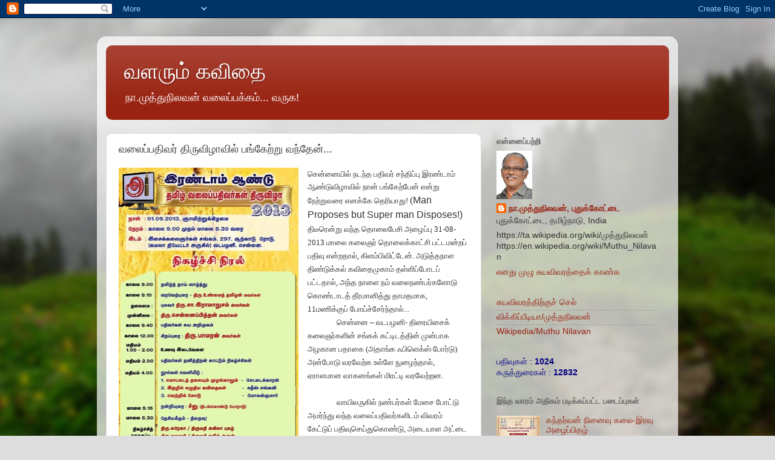

--- FILE ---
content_type: text/html; charset=UTF-8
request_url: https://valarumkavithai.blogspot.com/2013/09/blog-post.html
body_size: 46518
content:
<!DOCTYPE html>
<html class='v2' dir='ltr' lang='ta'>
<head>
<link href='https://www.blogger.com/static/v1/widgets/335934321-css_bundle_v2.css' rel='stylesheet' type='text/css'/>
<meta content='width=1100' name='viewport'/>
<meta content='text/html; charset=UTF-8' http-equiv='Content-Type'/>
<meta content='blogger' name='generator'/>
<link href='https://valarumkavithai.blogspot.com/favicon.ico' rel='icon' type='image/x-icon'/>
<link href='https://valarumkavithai.blogspot.com/2013/09/blog-post.html' rel='canonical'/>
<link rel="alternate" type="application/atom+xml" title="வளர&#3009;ம&#3021; கவ&#3007;த&#3016; - Atom" href="https://valarumkavithai.blogspot.com/feeds/posts/default" />
<link rel="alternate" type="application/rss+xml" title="வளர&#3009;ம&#3021; கவ&#3007;த&#3016; - RSS" href="https://valarumkavithai.blogspot.com/feeds/posts/default?alt=rss" />
<link rel="service.post" type="application/atom+xml" title="வளர&#3009;ம&#3021; கவ&#3007;த&#3016; - Atom" href="https://www.blogger.com/feeds/3817666928335657661/posts/default" />

<link rel="alternate" type="application/atom+xml" title="வளர&#3009;ம&#3021; கவ&#3007;த&#3016; - Atom" href="https://valarumkavithai.blogspot.com/feeds/9059503798891301499/comments/default" />
<!--Can't find substitution for tag [blog.ieCssRetrofitLinks]-->
<link href='https://blogger.googleusercontent.com/img/b/R29vZ2xl/AVvXsEiAnmUj1_jO9a0QpDy9jiL1XIrgHiSKdUFf-WQA8O_J5pbCpgN3SKnRWiHwtMz6P0ZJzvckMKDAwek-2j35ubaGnfD8siens0MX5kgwMhZLiPOUzZ0idrtM8bSE89RRT0LID3z1mDsIArEt/s640/Bloggers+meet.jpg' rel='image_src'/>
<meta content='https://valarumkavithai.blogspot.com/2013/09/blog-post.html' property='og:url'/>
<meta content='வலைப்பதிவர் திருவிழாவில் பங்கேற்று வந்தேன்...' property='og:title'/>
<meta content='Tamil Poetry, Tamil Article, Tamil grammar, Blog Training, Education, Blog Training Camp, Tamil Nadu Progressive Writers and Artists Association' property='og:description'/>
<meta content='https://blogger.googleusercontent.com/img/b/R29vZ2xl/AVvXsEiAnmUj1_jO9a0QpDy9jiL1XIrgHiSKdUFf-WQA8O_J5pbCpgN3SKnRWiHwtMz6P0ZJzvckMKDAwek-2j35ubaGnfD8siens0MX5kgwMhZLiPOUzZ0idrtM8bSE89RRT0LID3z1mDsIArEt/w1200-h630-p-k-no-nu/Bloggers+meet.jpg' property='og:image'/>
<title>வளர&#3009;ம&#3021; கவ&#3007;த&#3016;: வல&#3016;ப&#3021;பத&#3007;வர&#3021; த&#3007;ர&#3009;வ&#3007;ழ&#3006;வ&#3007;ல&#3021; பங&#3021;க&#3015;ற&#3021;ற&#3009; வந&#3021;த&#3015;ன&#3021;...</title>
<style id='page-skin-1' type='text/css'><!--
/*-----------------------------------------------
Blogger Template Style
Name:     Picture Window
Designer: Blogger
URL:      www.blogger.com
----------------------------------------------- */
/* Content
----------------------------------------------- */
body {
font: normal normal 15px Arial, Tahoma, Helvetica, FreeSans, sans-serif;
color: #333333;
background: #dddddd url(//themes.googleusercontent.com/image?id=1fupio4xM9eVxyr-k5QC5RiCJlYR35r9dXsp63RKsKt64v33poi2MvnjkX_1MULBY8BsT) repeat-x fixed bottom center;
}
html body .region-inner {
min-width: 0;
max-width: 100%;
width: auto;
}
.content-outer {
font-size: 90%;
}
a:link {
text-decoration:none;
color: #992211;
}
a:visited {
text-decoration:none;
color: #771100;
}
a:hover {
text-decoration:underline;
color: #cc4411;
}
.content-outer {
background: transparent url(https://resources.blogblog.com/blogblog/data/1kt/transparent/white80.png) repeat scroll top left;
-moz-border-radius: 15px;
-webkit-border-radius: 15px;
-goog-ms-border-radius: 15px;
border-radius: 15px;
-moz-box-shadow: 0 0 3px rgba(0, 0, 0, .15);
-webkit-box-shadow: 0 0 3px rgba(0, 0, 0, .15);
-goog-ms-box-shadow: 0 0 3px rgba(0, 0, 0, .15);
box-shadow: 0 0 3px rgba(0, 0, 0, .15);
margin: 30px auto;
}
.content-inner {
padding: 15px;
}
/* Header
----------------------------------------------- */
.header-outer {
background: #992211 url(https://resources.blogblog.com/blogblog/data/1kt/transparent/header_gradient_shade.png) repeat-x scroll top left;
_background-image: none;
color: #ffffff;
-moz-border-radius: 10px;
-webkit-border-radius: 10px;
-goog-ms-border-radius: 10px;
border-radius: 10px;
}
.Header img, .Header #header-inner {
-moz-border-radius: 10px;
-webkit-border-radius: 10px;
-goog-ms-border-radius: 10px;
border-radius: 10px;
}
.header-inner .Header .titlewrapper,
.header-inner .Header .descriptionwrapper {
padding-left: 30px;
padding-right: 30px;
}
.Header h1 {
font: normal normal 36px Arial, Tahoma, Helvetica, FreeSans, sans-serif;
text-shadow: 1px 1px 3px rgba(0, 0, 0, 0.3);
}
.Header h1 a {
color: #ffffff;
}
.Header .description {
font-size: 130%;
}
/* Tabs
----------------------------------------------- */
.tabs-inner {
margin: .5em 0 0;
padding: 0;
}
.tabs-inner .section {
margin: 0;
}
.tabs-inner .widget ul {
padding: 0;
background: #f5f5f5 url(https://resources.blogblog.com/blogblog/data/1kt/transparent/tabs_gradient_shade.png) repeat scroll bottom;
-moz-border-radius: 10px;
-webkit-border-radius: 10px;
-goog-ms-border-radius: 10px;
border-radius: 10px;
}
.tabs-inner .widget li {
border: none;
}
.tabs-inner .widget li a {
display: inline-block;
padding: .5em 1em;
margin-right: 0;
color: #992211;
font: normal normal 15px Arial, Tahoma, Helvetica, FreeSans, sans-serif;
-moz-border-radius: 0 0 0 0;
-webkit-border-top-left-radius: 0;
-webkit-border-top-right-radius: 0;
-goog-ms-border-radius: 0 0 0 0;
border-radius: 0 0 0 0;
background: transparent none no-repeat scroll top left;
border-right: 1px solid #cccccc;
}
.tabs-inner .widget li:first-child a {
padding-left: 1.25em;
-moz-border-radius-topleft: 10px;
-moz-border-radius-bottomleft: 10px;
-webkit-border-top-left-radius: 10px;
-webkit-border-bottom-left-radius: 10px;
-goog-ms-border-top-left-radius: 10px;
-goog-ms-border-bottom-left-radius: 10px;
border-top-left-radius: 10px;
border-bottom-left-radius: 10px;
}
.tabs-inner .widget li.selected a,
.tabs-inner .widget li a:hover {
position: relative;
z-index: 1;
background: #ffffff url(https://resources.blogblog.com/blogblog/data/1kt/transparent/tabs_gradient_shade.png) repeat scroll bottom;
color: #000000;
-moz-box-shadow: 0 0 0 rgba(0, 0, 0, .15);
-webkit-box-shadow: 0 0 0 rgba(0, 0, 0, .15);
-goog-ms-box-shadow: 0 0 0 rgba(0, 0, 0, .15);
box-shadow: 0 0 0 rgba(0, 0, 0, .15);
}
/* Headings
----------------------------------------------- */
h2 {
font: bold normal 13px Arial, Tahoma, Helvetica, FreeSans, sans-serif;
text-transform: uppercase;
color: #666666;
margin: .5em 0;
}
/* Main
----------------------------------------------- */
.main-outer {
background: transparent none repeat scroll top center;
-moz-border-radius: 0 0 0 0;
-webkit-border-top-left-radius: 0;
-webkit-border-top-right-radius: 0;
-webkit-border-bottom-left-radius: 0;
-webkit-border-bottom-right-radius: 0;
-goog-ms-border-radius: 0 0 0 0;
border-radius: 0 0 0 0;
-moz-box-shadow: 0 0 0 rgba(0, 0, 0, .15);
-webkit-box-shadow: 0 0 0 rgba(0, 0, 0, .15);
-goog-ms-box-shadow: 0 0 0 rgba(0, 0, 0, .15);
box-shadow: 0 0 0 rgba(0, 0, 0, .15);
}
.main-inner {
padding: 15px 5px 20px;
}
.main-inner .column-center-inner {
padding: 0 0;
}
.main-inner .column-left-inner {
padding-left: 0;
}
.main-inner .column-right-inner {
padding-right: 0;
}
/* Posts
----------------------------------------------- */
h3.post-title {
margin: 0;
font: normal normal 18px Arial, Tahoma, Helvetica, FreeSans, sans-serif;
}
.comments h4 {
margin: 1em 0 0;
font: normal normal 18px Arial, Tahoma, Helvetica, FreeSans, sans-serif;
}
.date-header span {
color: #333333;
}
.post-outer {
background-color: #ffffff;
border: solid 1px #dddddd;
-moz-border-radius: 10px;
-webkit-border-radius: 10px;
border-radius: 10px;
-goog-ms-border-radius: 10px;
padding: 15px 20px;
margin: 0 -20px 20px;
}
.post-body {
line-height: 1.4;
font-size: 110%;
position: relative;
}
.post-header {
margin: 0 0 1.5em;
color: #999999;
line-height: 1.6;
}
.post-footer {
margin: .5em 0 0;
color: #999999;
line-height: 1.6;
}
#blog-pager {
font-size: 140%
}
#comments .comment-author {
padding-top: 1.5em;
border-top: dashed 1px #ccc;
border-top: dashed 1px rgba(128, 128, 128, .5);
background-position: 0 1.5em;
}
#comments .comment-author:first-child {
padding-top: 0;
border-top: none;
}
.avatar-image-container {
margin: .2em 0 0;
}
/* Comments
----------------------------------------------- */
.comments .comments-content .icon.blog-author {
background-repeat: no-repeat;
background-image: url([data-uri]);
}
.comments .comments-content .loadmore a {
border-top: 1px solid #cc4411;
border-bottom: 1px solid #cc4411;
}
.comments .continue {
border-top: 2px solid #cc4411;
}
/* Widgets
----------------------------------------------- */
.widget ul, .widget #ArchiveList ul.flat {
padding: 0;
list-style: none;
}
.widget ul li, .widget #ArchiveList ul.flat li {
border-top: dashed 1px #ccc;
border-top: dashed 1px rgba(128, 128, 128, .5);
}
.widget ul li:first-child, .widget #ArchiveList ul.flat li:first-child {
border-top: none;
}
.widget .post-body ul {
list-style: disc;
}
.widget .post-body ul li {
border: none;
}
/* Footer
----------------------------------------------- */
.footer-outer {
color:#eeeeee;
background: transparent url(https://resources.blogblog.com/blogblog/data/1kt/transparent/black50.png) repeat scroll top left;
-moz-border-radius: 10px 10px 10px 10px;
-webkit-border-top-left-radius: 10px;
-webkit-border-top-right-radius: 10px;
-webkit-border-bottom-left-radius: 10px;
-webkit-border-bottom-right-radius: 10px;
-goog-ms-border-radius: 10px 10px 10px 10px;
border-radius: 10px 10px 10px 10px;
-moz-box-shadow: 0 0 0 rgba(0, 0, 0, .15);
-webkit-box-shadow: 0 0 0 rgba(0, 0, 0, .15);
-goog-ms-box-shadow: 0 0 0 rgba(0, 0, 0, .15);
box-shadow: 0 0 0 rgba(0, 0, 0, .15);
}
.footer-inner {
padding: 10px 5px 20px;
}
.footer-outer a {
color: #ffffdd;
}
.footer-outer a:visited {
color: #cccc99;
}
.footer-outer a:hover {
color: #ffffff;
}
.footer-outer .widget h2 {
color: #bbbbbb;
}
/* Mobile
----------------------------------------------- */
html body.mobile {
height: auto;
}
html body.mobile {
min-height: 480px;
background-size: 100% auto;
}
.mobile .body-fauxcolumn-outer {
background: transparent none repeat scroll top left;
}
html .mobile .mobile-date-outer, html .mobile .blog-pager {
border-bottom: none;
background: transparent none repeat scroll top center;
margin-bottom: 10px;
}
.mobile .date-outer {
background: transparent none repeat scroll top center;
}
.mobile .header-outer, .mobile .main-outer,
.mobile .post-outer, .mobile .footer-outer {
-moz-border-radius: 0;
-webkit-border-radius: 0;
-goog-ms-border-radius: 0;
border-radius: 0;
}
.mobile .content-outer,
.mobile .main-outer,
.mobile .post-outer {
background: inherit;
border: none;
}
.mobile .content-outer {
font-size: 100%;
}
.mobile-link-button {
background-color: #992211;
}
.mobile-link-button a:link, .mobile-link-button a:visited {
color: #ffffff;
}
.mobile-index-contents {
color: #333333;
}
.mobile .tabs-inner .PageList .widget-content {
background: #ffffff url(https://resources.blogblog.com/blogblog/data/1kt/transparent/tabs_gradient_shade.png) repeat scroll bottom;
color: #000000;
}
.mobile .tabs-inner .PageList .widget-content .pagelist-arrow {
border-left: 1px solid #cccccc;
}

--></style>
<style id='template-skin-1' type='text/css'><!--
body {
min-width: 960px;
}
.content-outer, .content-fauxcolumn-outer, .region-inner {
min-width: 960px;
max-width: 960px;
_width: 960px;
}
.main-inner .columns {
padding-left: 0;
padding-right: 310px;
}
.main-inner .fauxcolumn-center-outer {
left: 0;
right: 310px;
/* IE6 does not respect left and right together */
_width: expression(this.parentNode.offsetWidth -
parseInt("0") -
parseInt("310px") + 'px');
}
.main-inner .fauxcolumn-left-outer {
width: 0;
}
.main-inner .fauxcolumn-right-outer {
width: 310px;
}
.main-inner .column-left-outer {
width: 0;
right: 100%;
margin-left: -0;
}
.main-inner .column-right-outer {
width: 310px;
margin-right: -310px;
}
#layout {
min-width: 0;
}
#layout .content-outer {
min-width: 0;
width: 800px;
}
#layout .region-inner {
min-width: 0;
width: auto;
}
body#layout div.add_widget {
padding: 8px;
}
body#layout div.add_widget a {
margin-left: 32px;
}
--></style>
<style>
    body {background-image:url(\/\/themes.googleusercontent.com\/image?id=1fupio4xM9eVxyr-k5QC5RiCJlYR35r9dXsp63RKsKt64v33poi2MvnjkX_1MULBY8BsT);}
    
@media (max-width: 200px) { body {background-image:url(\/\/themes.googleusercontent.com\/image?id=1fupio4xM9eVxyr-k5QC5RiCJlYR35r9dXsp63RKsKt64v33poi2MvnjkX_1MULBY8BsT&options=w200);}}
@media (max-width: 400px) and (min-width: 201px) { body {background-image:url(\/\/themes.googleusercontent.com\/image?id=1fupio4xM9eVxyr-k5QC5RiCJlYR35r9dXsp63RKsKt64v33poi2MvnjkX_1MULBY8BsT&options=w400);}}
@media (max-width: 800px) and (min-width: 401px) { body {background-image:url(\/\/themes.googleusercontent.com\/image?id=1fupio4xM9eVxyr-k5QC5RiCJlYR35r9dXsp63RKsKt64v33poi2MvnjkX_1MULBY8BsT&options=w800);}}
@media (max-width: 1200px) and (min-width: 801px) { body {background-image:url(\/\/themes.googleusercontent.com\/image?id=1fupio4xM9eVxyr-k5QC5RiCJlYR35r9dXsp63RKsKt64v33poi2MvnjkX_1MULBY8BsT&options=w1200);}}
/* Last tag covers anything over one higher than the previous max-size cap. */
@media (min-width: 1201px) { body {background-image:url(\/\/themes.googleusercontent.com\/image?id=1fupio4xM9eVxyr-k5QC5RiCJlYR35r9dXsp63RKsKt64v33poi2MvnjkX_1MULBY8BsT&options=w1600);}}
  </style>
<script type='text/javascript'>
        (function(i,s,o,g,r,a,m){i['GoogleAnalyticsObject']=r;i[r]=i[r]||function(){
        (i[r].q=i[r].q||[]).push(arguments)},i[r].l=1*new Date();a=s.createElement(o),
        m=s.getElementsByTagName(o)[0];a.async=1;a.src=g;m.parentNode.insertBefore(a,m)
        })(window,document,'script','https://www.google-analytics.com/analytics.js','ga');
        ga('create', 'UA-21899707-2', 'auto', 'blogger');
        ga('blogger.send', 'pageview');
      </script>
<link href='https://www.blogger.com/dyn-css/authorization.css?targetBlogID=3817666928335657661&amp;zx=8a0b1a87-a85a-462b-9b9e-5bc0d4b0106e' media='none' onload='if(media!=&#39;all&#39;)media=&#39;all&#39;' rel='stylesheet'/><noscript><link href='https://www.blogger.com/dyn-css/authorization.css?targetBlogID=3817666928335657661&amp;zx=8a0b1a87-a85a-462b-9b9e-5bc0d4b0106e' rel='stylesheet'/></noscript>
<meta name='google-adsense-platform-account' content='ca-host-pub-1556223355139109'/>
<meta name='google-adsense-platform-domain' content='blogspot.com'/>

</head>
<body class='loading variant-shade'>
<div class='navbar section' id='navbar' name='Navbar'><div class='widget Navbar' data-version='1' id='Navbar1'><script type="text/javascript">
    function setAttributeOnload(object, attribute, val) {
      if(window.addEventListener) {
        window.addEventListener('load',
          function(){ object[attribute] = val; }, false);
      } else {
        window.attachEvent('onload', function(){ object[attribute] = val; });
      }
    }
  </script>
<div id="navbar-iframe-container"></div>
<script type="text/javascript" src="https://apis.google.com/js/platform.js"></script>
<script type="text/javascript">
      gapi.load("gapi.iframes:gapi.iframes.style.bubble", function() {
        if (gapi.iframes && gapi.iframes.getContext) {
          gapi.iframes.getContext().openChild({
              url: 'https://www.blogger.com/navbar/3817666928335657661?po\x3d9059503798891301499\x26origin\x3dhttps://valarumkavithai.blogspot.com',
              where: document.getElementById("navbar-iframe-container"),
              id: "navbar-iframe"
          });
        }
      });
    </script><script type="text/javascript">
(function() {
var script = document.createElement('script');
script.type = 'text/javascript';
script.src = '//pagead2.googlesyndication.com/pagead/js/google_top_exp.js';
var head = document.getElementsByTagName('head')[0];
if (head) {
head.appendChild(script);
}})();
</script>
</div></div>
<div class='body-fauxcolumns'>
<div class='fauxcolumn-outer body-fauxcolumn-outer'>
<div class='cap-top'>
<div class='cap-left'></div>
<div class='cap-right'></div>
</div>
<div class='fauxborder-left'>
<div class='fauxborder-right'></div>
<div class='fauxcolumn-inner'>
</div>
</div>
<div class='cap-bottom'>
<div class='cap-left'></div>
<div class='cap-right'></div>
</div>
</div>
</div>
<div class='content'>
<div class='content-fauxcolumns'>
<div class='fauxcolumn-outer content-fauxcolumn-outer'>
<div class='cap-top'>
<div class='cap-left'></div>
<div class='cap-right'></div>
</div>
<div class='fauxborder-left'>
<div class='fauxborder-right'></div>
<div class='fauxcolumn-inner'>
</div>
</div>
<div class='cap-bottom'>
<div class='cap-left'></div>
<div class='cap-right'></div>
</div>
</div>
</div>
<div class='content-outer'>
<div class='content-cap-top cap-top'>
<div class='cap-left'></div>
<div class='cap-right'></div>
</div>
<div class='fauxborder-left content-fauxborder-left'>
<div class='fauxborder-right content-fauxborder-right'></div>
<div class='content-inner'>
<header>
<div class='header-outer'>
<div class='header-cap-top cap-top'>
<div class='cap-left'></div>
<div class='cap-right'></div>
</div>
<div class='fauxborder-left header-fauxborder-left'>
<div class='fauxborder-right header-fauxborder-right'></div>
<div class='region-inner header-inner'>
<div class='header section' id='header' name='மேற்குறிப்பு'><div class='widget Header' data-version='1' id='Header1'>
<div id='header-inner'>
<div class='titlewrapper'>
<h1 class='title'>
<a href='https://valarumkavithai.blogspot.com/'>
வளர&#3009;ம&#3021; கவ&#3007;த&#3016;
</a>
</h1>
</div>
<div class='descriptionwrapper'>
<p class='description'><span>ந&#3006;.ம&#3009;த&#3021;த&#3009;ந&#3007;லவன&#3021; வல&#3016;ப&#3021;பக&#3021;கம&#3021;... வர&#3009;க!</span></p>
</div>
</div>
</div></div>
</div>
</div>
<div class='header-cap-bottom cap-bottom'>
<div class='cap-left'></div>
<div class='cap-right'></div>
</div>
</div>
</header>
<div class='tabs-outer'>
<div class='tabs-cap-top cap-top'>
<div class='cap-left'></div>
<div class='cap-right'></div>
</div>
<div class='fauxborder-left tabs-fauxborder-left'>
<div class='fauxborder-right tabs-fauxborder-right'></div>
<div class='region-inner tabs-inner'>
<div class='tabs no-items section' id='crosscol' name='மேற்குறிப்பையும் உள்ளடக்கத்தையும் பிரிக்கும் நெடுவரிசை'></div>
<div class='tabs no-items section' id='crosscol-overflow' name='Cross-Column 2'></div>
</div>
</div>
<div class='tabs-cap-bottom cap-bottom'>
<div class='cap-left'></div>
<div class='cap-right'></div>
</div>
</div>
<div class='main-outer'>
<div class='main-cap-top cap-top'>
<div class='cap-left'></div>
<div class='cap-right'></div>
</div>
<div class='fauxborder-left main-fauxborder-left'>
<div class='fauxborder-right main-fauxborder-right'></div>
<div class='region-inner main-inner'>
<div class='columns fauxcolumns'>
<div class='fauxcolumn-outer fauxcolumn-center-outer'>
<div class='cap-top'>
<div class='cap-left'></div>
<div class='cap-right'></div>
</div>
<div class='fauxborder-left'>
<div class='fauxborder-right'></div>
<div class='fauxcolumn-inner'>
</div>
</div>
<div class='cap-bottom'>
<div class='cap-left'></div>
<div class='cap-right'></div>
</div>
</div>
<div class='fauxcolumn-outer fauxcolumn-left-outer'>
<div class='cap-top'>
<div class='cap-left'></div>
<div class='cap-right'></div>
</div>
<div class='fauxborder-left'>
<div class='fauxborder-right'></div>
<div class='fauxcolumn-inner'>
</div>
</div>
<div class='cap-bottom'>
<div class='cap-left'></div>
<div class='cap-right'></div>
</div>
</div>
<div class='fauxcolumn-outer fauxcolumn-right-outer'>
<div class='cap-top'>
<div class='cap-left'></div>
<div class='cap-right'></div>
</div>
<div class='fauxborder-left'>
<div class='fauxborder-right'></div>
<div class='fauxcolumn-inner'>
</div>
</div>
<div class='cap-bottom'>
<div class='cap-left'></div>
<div class='cap-right'></div>
</div>
</div>
<!-- corrects IE6 width calculation -->
<div class='columns-inner'>
<div class='column-center-outer'>
<div class='column-center-inner'>
<div class='main section' id='main' name='முதன்மை'><div class='widget Blog' data-version='1' id='Blog1'>
<div class='blog-posts hfeed'>

          <div class="date-outer">
        

          <div class="date-posts">
        
<div class='post-outer'>
<div class='post hentry uncustomized-post-template' itemprop='blogPost' itemscope='itemscope' itemtype='http://schema.org/BlogPosting'>
<meta content='https://blogger.googleusercontent.com/img/b/R29vZ2xl/AVvXsEiAnmUj1_jO9a0QpDy9jiL1XIrgHiSKdUFf-WQA8O_J5pbCpgN3SKnRWiHwtMz6P0ZJzvckMKDAwek-2j35ubaGnfD8siens0MX5kgwMhZLiPOUzZ0idrtM8bSE89RRT0LID3z1mDsIArEt/s640/Bloggers+meet.jpg' itemprop='image_url'/>
<meta content='3817666928335657661' itemprop='blogId'/>
<meta content='9059503798891301499' itemprop='postId'/>
<a name='9059503798891301499'></a>
<h3 class='post-title entry-title' itemprop='name'>
வல&#3016;ப&#3021;பத&#3007;வர&#3021; த&#3007;ர&#3009;வ&#3007;ழ&#3006;வ&#3007;ல&#3021; பங&#3021;க&#3015;ற&#3021;ற&#3009; வந&#3021;த&#3015;ன&#3021;...
</h3>
<div class='post-header'>
<div class='post-header-line-1'></div>
</div>
<div class='post-body entry-content' id='post-body-9059503798891301499' itemprop='description articleBody'>
<div dir="ltr" style="text-align: left;" trbidi="on">
<div class="separator" style="clear: both; text-align: center;">
<a href="https://blogger.googleusercontent.com/img/b/R29vZ2xl/AVvXsEiAnmUj1_jO9a0QpDy9jiL1XIrgHiSKdUFf-WQA8O_J5pbCpgN3SKnRWiHwtMz6P0ZJzvckMKDAwek-2j35ubaGnfD8siens0MX5kgwMhZLiPOUzZ0idrtM8bSE89RRT0LID3z1mDsIArEt/s1600/Bloggers+meet.jpg" imageanchor="1" style="clear: left; float: left; margin-bottom: 1em; margin-right: 1em;"><img border="0" height="640" src="https://blogger.googleusercontent.com/img/b/R29vZ2xl/AVvXsEiAnmUj1_jO9a0QpDy9jiL1XIrgHiSKdUFf-WQA8O_J5pbCpgN3SKnRWiHwtMz6P0ZJzvckMKDAwek-2j35ubaGnfD8siens0MX5kgwMhZLiPOUzZ0idrtM8bSE89RRT0LID3z1mDsIArEt/s640/Bloggers+meet.jpg" width="297" /></a></div>
<span lang="TA" style="font-family: Latha; font-size: 10pt; line-height: 150%;">ச&#3014;ன&#3021;ன&#3016;ய&#3007;ல&#3021; நடந&#3021;த பத&#3007;வர&#3021; சந&#3021;த&#3007;ப&#3021;ப&#3009; இரண&#3021;ட&#3006;ம&#3021;
ஆண&#3021;ட&#3009;வ&#3007;ழ&#3006;வ&#3007;ல&#3021; ந&#3006;ன&#3021; பங&#3021;க&#3015;ற&#3021;ப&#3015;ன&#3021; என&#3021;ற&#3009; ந&#3015;ற&#3021;ற&#3009;வர&#3016; எனக&#3021;க&#3015; த&#3014;ர&#3007;ய&#3006;த&#3009;! </span><span lang="TA" style="font-family: Latha; font-size: 12pt; line-height: 150%;">(</span><span style="font-size: 12pt; line-height: 150%;">Man Proposes but Super man Disposes!)</span><br />
<div class="MsoNormal" style="line-height: 150%;">
<span lang="TA" style="font-family: Latha; font-size: 10.0pt; line-height: 150%; mso-bidi-font-family: Latha; mso-bidi-theme-font: minor-bidi;">த&#3007;ட&#3008;ர&#3014;ன&#3021;ற&#3009; வந&#3021;த த&#3018;ல&#3016;ப&#3015;ச&#3007; அழ&#3016;ப&#3021;ப&#3009; 31-08-2013
ம&#3006;ல&#3016; கல&#3016;ஞர&#3021; த&#3018;ல&#3016;க&#3021;க&#3006;ட&#3021;ச&#3007; பட&#3021;டமன&#3021;றப&#3021; பத&#3007;வ&#3009; என&#3021;றத&#3006;ல&#3021;, க&#3007;ளம&#3021;ப&#3007;வ&#3007;ட&#3021;ட&#3015;ன&#3021;. அட&#3009;த&#3021;தந&#3006;ள
த&#3007;ண&#3021;ட&#3009;க&#3021;கல&#3021; கவ&#3007;த&#3016;ம&#3009;க&#3006;ம&#3021; தள&#3021;ள&#3007;ப&#3021;ப&#3019;டப&#3021; பட&#3021;டத&#3006;ல&#3021;, அந&#3021;த ந&#3006;ள&#3016; நம&#3021; வல&#3016;நண&#3021;பர&#3021;கள&#3019;ட&#3009;
க&#3018;ண&#3021;ட&#3006;டத&#3021; த&#3008;ரம&#3006;ன&#3007;த&#3021;த&#3009; த&#3006;மதம&#3006;க, 11மண&#3007;க&#3021;க&#3009;ப&#3021; ப&#3019;ய&#3021;ச&#3021;ச&#3015;ர&#3021;ந&#3021;த&#3006;ல&#3021;...</span><span style="font-size: 10.0pt; line-height: 150%;"><o:p></o:p></span></div>
<div class="MsoNormal" style="line-height: 150%; text-indent: .5in;">
<span lang="TA" style="font-family: Latha; font-size: 10.0pt; line-height: 150%; mso-bidi-font-family: Latha; mso-bidi-theme-font: minor-bidi;">ச&#3014;ன&#3021;ன&#3016; &#8211; வடபழன&#3007;- த&#3007;ர&#3016;ய&#3007;ச&#3016;க&#3021; கல&#3016;ஞர&#3021;கள&#3007;ன&#3021;
சங&#3021;கக&#3021; கட&#3021;ட&#3007;டத&#3021;த&#3007;ன&#3021; ம&#3009;ன&#3021;ப&#3006;க அழக&#3006;ன பத&#3006;க&#3016; (அத&#3006;ங&#3021;க ஃப&#3007;ள&#3014;க&#3021;ஸ&#3021; ப&#3019;ர&#3021;ட&#3009;) அன&#3021;ப&#3019;ட&#3009;
வரவ&#3015;ற&#3021;க உள&#3021;ள&#3015; ந&#3009;ழ&#3016;ந&#3021;த&#3006;ல&#3021;, ஏர&#3006;ளம&#3006;ன வ&#3006;கனங&#3021;கள&#3021; ம&#3007;ரட&#3021;ட&#3007; வரவ&#3015;ற&#3021;றன.</span><span style="font-size: 10.0pt; line-height: 150%;"><o:p></o:p></span><br />
<span lang="TA" style="font-family: Latha; font-size: 10.0pt; line-height: 150%; mso-bidi-font-family: Latha; mso-bidi-theme-font: minor-bidi;"><br /></span></div>
<div class="MsoNormal" style="line-height: 150%; text-indent: .5in;">
<span lang="TA" style="font-family: Latha; font-size: 10.0pt; line-height: 150%; mso-bidi-font-family: Latha; mso-bidi-theme-font: minor-bidi;">வ&#3006;ய&#3007;லர&#3009;க&#3007;ல&#3021; நண&#3021;பர&#3021;கள&#3021; ம&#3015;ச&#3016; ப&#3019;ட&#3021;ட&#3009;
அமர&#3021;ந&#3021;த&#3009; வந&#3021;த வல&#3016;ப&#3021;பத&#3007;வர&#3021;கள&#3007;டம&#3021; வ&#3007;வரம&#3021; க&#3015;ட&#3021;ட&#3009;ப&#3021; பத&#3007;வ&#3009;ச&#3014;ய&#3021;த&#3009;க&#3018;ண&#3021;ட&#3009;, அட&#3016;ய&#3006;ள அட&#3021;ட&#3016;
வழங&#3021;க&#3007;ன&#3006;ர&#3021;கள&#3021;. ஏங&#3021;க இத&#3009;க&#3021;க&#3014;ல&#3021;ல&#3006;ம&#3021; ந&#3007;ற&#3016;யச&#3021; ச&#3014;லவ&#3006;க&#3009;ம&#3015; நன&#3021;க&#3018;ட&#3016; ஏத&#3009;ம&#3021; தரல&#3006;ம&#3006;? என&#3021;ற&#3009; க&#3015;ட&#3021;டதற&#3021;க&#3009; அப&#3021;பட&#3007; வ&#3006;ங&#3021;க எங&#3021;கள&#3009;க&#3021;க&#3009;ச&#3021; ச&#3018;லலப&#3021;படவ&#3007;ல&#3021;ல&#3016; என&#3021;ற&#3006;ர&#3021;கள&#3021;!... அட..!</span><br />
<span lang="TA" style="font-family: Latha; font-size: 10.0pt; line-height: 150%; mso-bidi-font-family: Latha; mso-bidi-theme-font: minor-bidi;"><br /></span></div>
<div class="MsoNormal" style="line-height: 150%; text-indent: .5in;">
<span lang="TA" style="font-family: Latha; font-size: 10.0pt; line-height: 150%; mso-bidi-font-family: Latha; mso-bidi-theme-font: minor-bidi;">உள&#3021;ள&#3015; ப&#3019;ன&#3006;ல&#3021;... 150க&#3021;க&#3009;ம&#3021;
ம&#3015;ற&#3021;பட&#3021;டவர&#3021;கள&#3021;... ஆச&#3021;சர&#3007;யப&#3021;பட&#3021;ட&#3009;க&#3021; க&#3018;ண&#3021;ட&#3007; ர&#3009;க&#3021;க&#3009;ம&#3021; ப&#3019;த&#3009; வ&#3007;ச&#3007;ல&#3021; சத&#3021;தம&#3021; க&#3006;த&#3016;க&#3021;
க&#3007;ழ&#3007;த&#3021;தத&#3009;. ஒர&#3009; சக&#3019;தர&#3007;-வல&#3016;ப&#3021;பத&#3007;வர&#3021;த&#3006;ன&#3021;- தன&#3021;மகள&#3009;க&#3021;க&#3009; வ&#3015;ல&#3016;க&#3007;ட&#3016;த&#3021;தத&#3015; வல&#3016;ப&#3021;பக&#3021;க
நண&#3021;பர&#3021;கள&#3006;ல&#3021;த&#3006;ன&#3021;, அவரத&#3009; ம&#3009;தல&#3021;ம&#3006;தச&#3021; சம&#3021;பளத&#3021;த&#3016; வ&#3006;ங&#3021;க&#3007;க&#3021;க&#3018;ண&#3021;ட&#3009; இந&#3021;த
ந&#3007;கழ&#3021;ச&#3021;ச&#3007;க&#3021; வந&#3021;தத&#3006;கச&#3021; ச&#3018;ன&#3021;னத&#3009;ம&#3021; ம&#3008;ண&#3021;ட&#3009;ம&#3021; வ&#3007;ச&#3007;ல&#3021;!</span><span style="font-size: 10.0pt; line-height: 150%;"><o:p></o:p></span><br />
<span lang="TA" style="font-family: Latha; font-size: 10.0pt; line-height: 150%; mso-bidi-font-family: Latha; mso-bidi-theme-font: minor-bidi;"><br /></span></div>
<div class="MsoNormal" style="line-height: 150%; text-indent: .5in;">
<span lang="TA" style="font-family: Latha; font-size: 10.0pt; line-height: 150%; mso-bidi-font-family: Latha; mso-bidi-theme-font: minor-bidi;">ம&#3015;ட&#3016;ய&#3007;ல&#3021; ஐந&#3021;த&#3009; அலங&#3021;க&#3006;ர ந&#3006;ற&#3021;க&#3006;ல&#3007;கள&#3021;...
இடத&#3009; ஓரம&#3006;க ந&#3007;ன&#3021;ற&#3009;க&#3018;ண&#3021;ட&#3009; இரண&#3021;ட&#3009; சக&#3019;தர&#3007;கள&#3021; ஐந&#3021;த&#3009;,ஐந&#3021;த&#3009; வல&#3016;ப&#3021;பத&#3007;வர&#3006;க வந&#3021;த&#3009; ச&#3009;ய
அற&#3007;ம&#3009;கம&#3021; ச&#3014;ய&#3021;ய அழ&#3016;த&#3021;த&#3006;ர&#3021;கள&#3021;. அர&#3009;க&#3007;ல&#3021; ப&#3006;ர&#3021;த&#3021;த&#3006;ல&#3021; ப&#3009;த&#3009;க&#3021;க&#3019;ட&#3021;ட&#3016; ச&#3009;ர&#3015;க&#3006; ச&#3009;ந&#3021;தர&#3021;!
அவர&#3009;ம&#3021; அழ&#3016;த&#3021;த&#3009;க&#3021;க&#3018;ண&#3021;ட&#3007;ர&#3009;ந&#3021;த&#3006;ர&#3021;.</span><span style="font-size: 10.0pt; line-height: 150%;"><o:p></o:p></span><br />
<span lang="TA" style="font-family: Latha; font-size: 10.0pt; line-height: 150%; mso-bidi-font-family: Latha; mso-bidi-theme-font: minor-bidi;"><br /></span></div>
<div class="MsoNormal" style="line-height: 150%; text-indent: .5in;">
<span lang="TA" style="font-family: Latha; font-size: 10.0pt; line-height: 150%; mso-bidi-font-family: Latha; mso-bidi-theme-font: minor-bidi;">ச&#3009;யஅற&#3007;ம&#3009;கத&#3021;த&#3007;ல&#3021; ந&#3007;ஷ&#3006;, சங&#3021;கவ&#3007;, க&#3020;தமன&#3021;,
வ&#3015;ட&#3007;யப&#3021;பன&#3021;, வ&#3006;ல&#3021;ப&#3016;யன&#3021;, த&#3007;ல&#3008;பன&#3021;, கண&#3015;சக&#3009;ம&#3006;ர&#3021;, அத&#3007;ர&#3021;வ&#3009; ஆன&#3021;ல&#3016;ன&#3021;, க&#3019;க&#3009;ல&#3021;,
ச&#3007;வசங&#3021;கர&#3021;-க&#3006;தல&#3021; க&#3009;ர&#3009;டன&#3021;, ஈர&#3019;ட&#3009;த&#3006;ம&#3019;தர&#3021;, த&#3007;ர&#3009;ப&#3021;ப&#3010;ர&#3021; மனக&#3021;க&#3009;த&#3007;ர&#3016;, ப&#3014;ங&#3021;கள&#3009;ர&#3009;
கற&#3021;ப&#3019;ம&#3021;, க&#3019;வ&#3016;சத&#3008;ஷ&#3021;, ப&#3007;ர&#3009;நத&#3006;வனம&#3009;ம&#3021; ந&#3018;ந&#3021;தக&#3009;ம&#3006;ரன&#3009;ம&#3021;(?) என ம&#3015;ட&#3016;ய&#3015;ற&#3007; இறங&#3021;க&#3007;க&#3021;க&#3018;ண&#3021;ட&#3007;ர&#3009;ந&#3021;த&#3006;ர&#3021;கள&#3021;...
மக&#3007;ழ&#3021;ச&#3021;ச&#3007;ய&#3006;க இர&#3009;ந&#3021;தத&#3009;-இர&#3009;ந&#3021;த&#3006;ர&#3021;கள&#3021;!</span><span style="font-size: 10.0pt; line-height: 150%;"><o:p></o:p></span><br />
<span lang="TA" style="font-family: Latha; font-size: 10.0pt; line-height: 150%; mso-bidi-font-family: Latha; mso-bidi-theme-font: minor-bidi;"><br /></span></div>
<div class="MsoNormal" style="line-height: 150%; text-indent: .5in;">
<span lang="TA" style="font-family: Latha; font-size: 10.0pt; line-height: 150%; mso-bidi-font-family: Latha; mso-bidi-theme-font: minor-bidi;">ம&#3009;கம&#3021; த&#3014;ர&#3007;ந&#3021;த ய&#3006;ர&#3009;ம&#3021; இர&#3009;க&#3021;க&#3007;ற&#3006;ர&#3021;கள&#3006; என&#3021;ற&#3009;
ப&#3006;ர&#3021;த&#3021;த&#3006;ல&#3021;... அப&#3021;பட&#3007; ய&#3006;ர&#3009;ம&#3021; இல&#3021;ல&#3016;ய&#3006; என&#3021;ற&#3009; ப&#3006;ர&#3021;ப&#3021;பதற&#3021;க&#3009;ள&#3021;... ம&#3015;ட&#3016;ய&#3007;ல&#3007;ர&#3009;ந&#3021;த&#3009; ச&#3009;ய அற&#3007;ம&#3009;கத&#3021;த&#3007;ற&#3021;க&#3009; அழ&#3016;த&#3021;த அட&#3009;தத 5 ப&#3015;ர&#3007;ல&#3021; என&#3021;
ப&#3014;யர&#3021; வந&#3021;த&#3009;வ&#3007;ட&#3021;டத&#3009;.</span><span style="font-size: 10.0pt; line-height: 150%;"><o:p></o:p></span><br />
<span lang="TA" style="font-family: Latha; font-size: 10.0pt; line-height: 150%; mso-bidi-font-family: Latha; mso-bidi-theme-font: minor-bidi;"><br /></span></div>
<div class="MsoNormal" style="line-height: 150%; text-indent: .5in;">
<span lang="TA" style="font-family: Latha; font-size: 10.0pt; line-height: 150%; mso-bidi-font-family: Latha; mso-bidi-theme-font: minor-bidi;">அவசர அவசரம&#3006;க நண&#3021;பர த&#3007;.ந.ம&#3009;ரள&#3007;தரன&#3021;
அவர&#3021;கள&#3009;க&#3021;க&#3009; உள&#3021;ள&#3015;ன&#3021; அய&#3021;ய&#3006; என&#3021;ற&#3009; ஒர&#3009; க&#3009;ற&#3009;ஞ&#3021;ச&#3014;ய&#3021;த&#3007;ய&#3016;த&#3021; தட&#3021;ட&#3007;வ&#3007;ட&#3021;ட&#3009; ம&#3015;ட&#3016;ப&#3021;பக&#3021;கம&#3021;
ப&#3019;ன&#3015;ன&#3021;. &nbsp;</span><span style="font-size: 10.0pt; line-height: 150%;"><o:p></o:p></span><br />
<span lang="TA" style="font-family: Latha; font-size: 10.0pt; line-height: 150%; mso-bidi-font-family: Latha; mso-bidi-theme-font: minor-bidi;"><br /></span></div>
<div class="MsoNormal" style="line-height: 150%; text-indent: .5in;">
<span lang="TA" style="font-family: Latha; font-size: 10.0pt; line-height: 150%; mso-bidi-font-family: Latha; mso-bidi-theme-font: minor-bidi;">அந&#3021;தச&#3021; சக&#3019;தர&#3007; அட&#3009;த&#3021;த&#3009;
ப&#3009;த&#3009;க&#3021;க&#3019;ட&#3021;ட&#3016;ய&#3007;ல&#3007;ர&#3009;ந&#3021;த&#3009; வந&#3021;த&#3007;ர&#3009;க&#3021;க&#3009;ம&#3021; த&#3007;ர&#3009; ம&#3009;த&#3021;த&#3009;வளவன&#3021; அட&#3009;த&#3021;தத&#3006;கத&#3021; தன&#3021;ன&#3016; ச&#3009;ய
அற&#3007;ம&#3009;கம&#3021; ச&#3014;ய&#3021;த&#3009;க&#3018;ள&#3021;வ&#3006;ர&#3021; என&#3021;ற&#3009; அற&#3007;வ&#3007;க&#3021;கவ&#3009;ம&#3021;, நண&#3021;பர&#3021; ம&#3009;ரள&#3007; வ&#3006;சல&#3009;க&#3021;க&#3009;
வந&#3021;த&#3009;வ&#3007;ட&#3021;டத&#3006;கவ&#3009;ம என&#3021;ன&#3016; எங&#3021;க&#3015; என&#3021;ற&#3009;ம&#3021; த&#3018;ல&#3016;ப&#3015;ச, ந&#3006;ன&#3021; ம&#3015;ட&#3016;ய&#3007;ல&#3021; என&#3021;ற&#3009;
ச&#3018;ல&#3021;ல&#3007;க&#3021;க&#3018;ண&#3021;ட&#3015; ஒல&#3007;ப&#3014;ர&#3009;க&#3021;க&#3007;ய&#3016; வ&#3006;ங&#3021;க&#3007;, என&#3021;ப&#3014;யர&#3021; ம&#3009;த&#3021;த&#3009;ந&#3007;லவன&#3021;, எனத&#3009; வல&#3016;ப&#3021;பக&#3021;கம&#3021;
வளர&#3009;ம&#3021; கவ&#3007;த&#3016; இத&#3009;ப&#3019;ல ம&#3008;ண&#3021;ட&#3009;ம&#3021; ம&#3008;ண&#3021;ட&#3009;ம&#3021; சந&#3021;த&#3007;ப&#3021;ப&#3019;ம&#3021; என&#3021;ற&#3009; மட&#3021;ட&#3009;ம&#3021; க&#3010;ற&#3007;வ&#3007;ட&#3021;ட&#3009;
வணக&#3021;கம&#3021; ப&#3019;ட&#3021;ட&#3009;</span><span lang="TA" style="font-family: Latha; font-size: 10.0pt; line-height: 150%;">வ&#3007;ட&#3021;ட&#3009; இறங&#3021;க&#3007;ன&#3015;ன&#3021;. </span><span style="font-size: 10.0pt; line-height: 150%; mso-bidi-font-family: Latha;"><o:p></o:p></span></div>
<div class="MsoNormal" style="line-height: 150%; text-indent: .5in;">
<span lang="TA" style="font-family: Latha; font-size: 10.0pt; line-height: 150%;">ம&#3009;தல&#3021; வர&#3007;ச&#3016;ய&#3007;ல&#3021;
இர&#3009;ந&#3021;த ம&#3010;த&#3021;த பத&#3007;வர&#3021; ப&#3009;லவர&#3021; ச&#3006;.இர&#3006;ம&#3006;ன&#3009;சம&#3021;, ப&#3006;ரத&#3007;மண&#3007;யன&#3021; ச&#3014;ல&#3021;லப&#3021;ப&#3006; ய&#3006;கச&#3006;ம&#3007; ஆக&#3007;ய&#3019;ர&#3021;
அர&#3009;க&#3007;ல&#3021; ச&#3014;ன&#3021;ற&#3009; வணங&#3021;க&#3007; அற&#3007;ம&#3009;கம&#3021; ச&#3014;ய&#3021;த&#3009;க&#3018;ண&#3021;ட&#3015;ன&#3021;.</span><span style="font-size: 10.0pt; line-height: 150%; mso-bidi-font-family: Latha;"><o:p></o:p></span></div>
<div class="MsoNormal" style="line-height: 150%; text-indent: .5in;">
<span lang="TA" style="font-family: Latha; font-size: 10.0pt; line-height: 150%;">ம&#3015;ட&#3016;க&#3021;க&#3009; வந&#3021;த&#3009;வ&#3007;ட&#3021;ட
ம&#3009;ரள&#3007; ந&#3006;ன&#3021; ம&#3009;ரள&#3007; என&#3021;ற&#3009; க&#3016;க&#3018;ட&#3009;த&#3021;த&#3006;ர&#3021;. மக&#3007;ழச&#3021;ச&#3007;ய&#3019;ட&#3009; அவரத&#3009; க&#3016;கள&#3016;ப&#3021; பற&#3021;ற&#3007;க க&#3009;ல&#3009;க&#3021;க&#3009;மப&#3019;த&#3015;
என&#3021;னச&#3006;ர&#3021; இவ&#3021;வளவ&#3009; ச&#3009;ர&#3009;க&#3021;கம&#3006; ம&#3009;ட&#3007;ச&#3021;ச&#3007;ட&#3021;ட&#3008;ங&#3021;க என&#3021;ற&#3009; ச&#3009;ர&#3015;க&#3006; ச&#3009;ந&#3021;தர&#3021; அன&#3021;ப&#3006;கக&#3021;
கட&#3007;ந&#3021;த&#3009;க&#3018;ண&#3021;ட&#3006;ர&#3021;. ப&#3006;ர&#3021;வ&#3016;ய&#3006;ளர&#3021;கள&#3016;ப&#3021; பற&#3021;ற&#3007; ஓரளவ&#3015;ன&#3009;ம&#3021; ப&#3009;ர&#3007;ந&#3021;த&#3009;க&#3018;ள&#3021;ள&#3006;மல&#3021; ந&#3006;ன&#3021; எப&#3021;பட&#3007;
என&#3021;னப&#3015;ச என&#3021;ற&#3009; ந&#3007;ன&#3016;த&#3021;த&#3009;ம&#3021;, ச&#3018;ல&#3021;லவ&#3007;ல&#3021;ல&#3016;.</span><span style="font-size: 10.0pt; line-height: 150%; mso-bidi-font-family: Latha;"><o:p></o:p></span><br />
<span lang="TA" style="font-family: Latha; font-size: 10.0pt; line-height: 150%;"><br /></span></div>
<div class="MsoNormal" style="line-height: 150%; text-indent: .5in;">
<span lang="TA" style="font-family: Latha; font-size: 10.0pt; line-height: 150%;">அட&#3009;த&#3021;தட&#3009;த&#3021;த&#3009;
பத&#3007;வர&#3021;கள&#3021; ச&#3009;யஅற&#3007;ம&#3009;கம&#3021; 115,116,117 என&#3021;ற&#3009; அற&#3007;வ&#3007;த&#3021;த&#3009;க&#3021; க&#3018;ண&#3021;ட&#3007;ர&#3009;க&#3021;க&#3009;ம&#3021; ப&#3019;த&#3009; எட&#3021;வ&#3007;ன&#3021;
(ந&#3019;க&#3021;க&#3009;ம&#3021; த&#3007;ச&#3016;ய&#3014;ல&#3021;ல&#3006;ம&#3021;) அழ&#3016;க&#3021;கப&#3021;பட&#3021;ட&#3006;ன&#3021;.. அவன&#3016;ப&#3021; ப&#3006;ர&#3021;த&#3021;தத&#3009;ம&#3021; எனக&#3021;க&#3009; ர&#3018;ம&#3021;ப
மக&#3007;ழ&#3021;ச&#3021;ச&#3007;! உண&#3021;ம&#3016;ய&#3007;ல&#3015;ய&#3015; ர&#3018;ம&#3021;ப ந&#3006;ள&#3021; கழ&#3007;த&#3021;த&#3009; சந&#3021;த&#3007;த&#3021;தத&#3009; மக&#3007;ழ&#3021;வள&#3007;த&#3021;தத&#3009;.. தனத&#3009;
ப&#3009;த&#3021;தகம&#3021; (இவன&#3009;க&#3021;க&#3009; அப&#3021;ப&#3019;த&#3009; மன&#3009; என&#3021;ற&#3009; ப&#3015;ர&#3021;, பத&#3021;த&#3009;க&#3021;க&#3007;ல&#3019; ஞ&#3006;னம&#3021;) இரண&#3021;ட&#3016;ய&#3009;ம&#3021; தந&#3021;த&#3006;ன&#3021;,
உடன&#3021; வந&#3021;த&#3007;ர&#3009;ந&#3021;த க&#3006;க&#3021;க&#3016;ச&#3021; ச&#3007;றக&#3007;ன&#3007;ல&#3015; ஆச&#3007;ர&#3007;யர&#3016; அற&#3007;ம&#3009;கப&#3021; பட&#3009;த&#3021;த&#3007;ன&#3006;ன&#3021;.</span><span style="font-size: 10.0pt; line-height: 150%; mso-bidi-font-family: Latha;"><o:p></o:p></span><br />
<span lang="TA" style="font-family: Latha; font-size: 10.0pt; line-height: 150%;"><br /></span></div>
<div class="MsoNormal" style="line-height: 150%; text-indent: .5in;">
<span lang="TA" style="font-family: Latha; font-size: 10.0pt; line-height: 150%;">நண&#3021;பர&#3021; மத&#3009;ர&#3016; ஜ&#3019;க&#3021;க&#3006;ள&#3007; ப&#3006;ரத&#3007;ர&#3006;ஜ&#3006; ம&#3006;த&#3007;ர&#3007; ப&#3015;ச&#3007;க&#3021;க&#3018;ட&#3021;ட&#3007;ன&#3006;ர!</span></div>
<div class="MsoNormal" style="line-height: 150%; text-indent: .5in;">
<span lang="TA" style="font-family: Latha; font-size: 10.0pt; line-height: 150%;">மய&#3007;லன&#3007;ன&#3021; &nbsp;பக&#3021;க&#3019;ட&#3006;க&#3021; கவ&#3007;த&#3016; ஜ&#3006;ல&#3007;ய&#3006;க இர&#3009;ந&#3021;தத&#3009;.</span><br />
<span lang="TA" style="font-family: Latha; font-size: 10.0pt; line-height: 150%;"><br /></span></div>
<div class="MsoNormal" style="line-height: 150%; text-indent: .5in;">
<span lang="TA" style="font-family: Latha; font-size: 10.0pt; line-height: 150%;">அட&#3009;த&#3021;த&#3009; ப&#3006;மரன&#3021; &nbsp;ப&#3015;ச&#3021;ச&#3009;... அத&#3009;பற&#3021;ற&#3007; வ&#3007;ர&#3007;வ&#3006;க நண&#3021;பரகள&#3021;
எழ&#3009;த&#3009;வ&#3006;ர&#3021;கள&#3021;.. என&#3021;ற&#3006;ல&#3009;ம&#3021;, வ&#3014;க&#3009; இயல&#3021;ப&#3006;கவ&#3009;ம&#3021;, ம&#3015;ட&#3016;ப&#3021;ப&#3015;ச&#3021;ச&#3009;ப&#3021; ப&#3006;ச&#3006;ங&#3021;க&#3009; அற&#3021;றத&#3006;கவ&#3009;ம&#3021;
இர&#3009;ந&#3021;தத&#3009;.</span><span style="font-size: 10.0pt; line-height: 150%; mso-bidi-font-family: Latha;"><o:p></o:p></span></div>
<div class="MsoNormal" style="line-height: 150%; text-indent: .5in;">
<span lang="TA" style="font-family: Latha; font-size: 10.0pt; line-height: 150%;">ப&#3007;றக&#3009; மத&#3007;ய உணவ&#3016;
ச&#3016;வ-அச&#3016;வம&#3006;கப&#3021; ப&#3007;ர&#3007;த&#3021;த&#3009;, ப&#3007;ர&#3007;ய&#3006;ண&#3007; ப&#3019;ட&#3021;ட&#3006;ர&#3021;கள&#3021; எனக&#3021;க&#3009; வ&#3007;யப&#3021;ப&#3006;கவ&#3009;ம&#3021; மக&#3007;ழ&#3021;ச&#3021;ச&#3007;ய&#3006;கவ&#3009;ம&#3021;
இர&#3009;ந&#3021;தத&#3009;. </span><span style="font-size: 10.0pt; line-height: 150%; mso-bidi-font-family: Latha;"><o:p></o:p></span><br />
<span lang="TA" style="font-family: Latha; font-size: 10.0pt; line-height: 150%;"><br /></span></div>
<div class="MsoNormal" style="line-height: 150%; text-indent: .5in;">
<span lang="TA" style="font-family: Latha; font-size: 10.0pt; line-height: 150%;">இட&#3016;ய&#3007;ல&#3021; நண&#3021;பர&#3021;
ம&#3009;ரள&#3007;, மத&#3009;மத&#3007;ய&#3016;க&#3021; க&#3009;ழ&#3009;வ&#3007;னர&#3019;ட&#3009; அற&#3007;ம&#3009;கப&#3021; பட&#3009;த&#3021;த&#3007;ன&#3006;ர&#3021;. அவர&#3021; அழக&#3006;ன ஆண&#3021; என&#3021;பத&#3009;
எனக&#3021;க&#3009;ச&#3021; ச&#3007;ர&#3007;ப&#3021;ப&#3009;ம&#3021; மக&#3007;ழ&#3021;ச&#3021;ச&#3007;ய&#3009;ம&#3006;க இர&#3009;ந&#3021;தத&#3009; ( அவர&#3007;டம&#3021; ச&#3018;ல&#3021;லவ&#3007;ல&#3021;ல&#3016;!) நண&#3021;பர&#3021;கள&#3021; ப&#3009;ண&#3021;ண&#3007;யம&#3010;ர&#3021;தத&#3007;, தம&#3007;ழம&#3009;தன&#3016;ச&#3021; சந&#3021;த&#3007;த&#3021;தத&#3009; மக&#3007;ழச&#3021;ச&#3007;. அந&#3021;தப&#3021;பக&#3021;கம&#3006;க வ&#3008;ட&#3009;த&#3007;ர&#3009;ம&#3021;பல&#3021; ம&#3019;கன&#3021; க&#3009;ம&#3006;ர&#3021; ஏத&#3019; வ&#3015;ல&#3016;ய&#3006;கப&#3021; ப&#3019;ன&#3006;ர&#3021;...இந&#3021;தப&#3021;பக&#3021;கம&#3021; கவ&#3007;ய&#3006;ழ&#3007;ய&#3006;ர&#3021; கண&#3021;ணத&#3006;சன&#3021; வந&#3021;த&#3009; க&#3016;க&#3009;ல&#3009;க&#3021;க&#3007;ன&#3006;ர&#3021;... ஒர&#3015; கலகலப&#3021;ப&#3009;த&#3021;த&#3006;ன&#3021;... &nbsp;</span><br />
<span lang="TA" style="font-family: Latha; font-size: 10.0pt; line-height: 150%;"><br /></span></div>
<div class="MsoNormal" style="line-height: 150%; text-indent: .5in;">
<span lang="TA" style="font-family: Latha; font-size: 10.0pt; line-height: 150%;">ம&#3008;ண&#3021;ட&#3009;ம&#3021; இரண&#3021;ட&#3009;
மண&#3007;க&#3021;க&#3009; மத&#3009;மத&#3007;ய&#3007;ன&#3021; 90ட&#3007;க&#3007;ர&#3007; என&#3009;ம&#3021; க&#3009;ற&#3009;ம&#3021;படம&#3021;. பள&#3021;ள&#3007;க&#3021;க&#3010;டத&#3021;த&#3007;ல&#3021; ஜ&#3007;ய&#3019;ம&#3014;ட&#3021;ர&#3007;
ப&#3006;க&#3021;ஸ&#3021; வ&#3006;ங&#3021;க&#3006;த ச&#3007;ற&#3009;ம&#3007;ய&#3016; ஆச&#3007;ர&#3007;யர&#3021; க&#3015;வலம&#3006;கத&#3021; த&#3007;ட&#3021;ட, அவள&#3021; கற&#3021;க&#3016; நன&#3021;ற&#3015;... என&#3021;ற&#3009;
க&#3019;வ&#3007;ல&#3021; வ&#3006;சல&#3007;ல&#3021; ப&#3007;ச&#3021;ச&#3016;க&#3021;க&#3006;ரர&#3021;கள&#3009;டன&#3021; அமர&#3021;ந&#3021;த&#3009; 90ர&#3010;ப&#3006;ய&#3021; ச&#3015;ர&#3021;த&#3021;த&#3009; கட&#3016;க&#3021;க&#3009;ப&#3021; ப&#3019;ய&#3021;
வ&#3006;ங&#3021;க... ப&#3007;ன&#3021;ன&#3019;க&#3021;க&#3009; உத&#3021;த&#3007;ய&#3007;ல&#3021; (ஃப&#3007;ள&#3006;ஷ&#3021; ப&#3015;க&#3021;) கத&#3016; ந&#3014;ஞ&#3021;ச&#3016;ப&#3021; ப&#3007;ழ&#3007;ந&#3021;த&#3009; வ&#3007;ட&#3021;டத&#3009;.
ந&#3006;ன&#3021; கண&#3021;ண&#3016;த&#3021; த&#3009;ட&#3016;த&#3021;த&#3009;க&#3021;க&#3018;ண&#3021;ட&#3007;ர&#3009;க&#3021;க&#3009;ம&#3021;ப&#3019;த&#3015;.. என&#3021;ன&#3016; ம&#3015;ட&#3016;க&#3021;க&#3009; அழ&#3016;க&#3021;க உணர&#3021;ச&#3021;ச&#3007;
வசப&#3021;பட&#3021;ட ந&#3007;ல&#3016;ய&#3007;ல&#3021; இர&#3009;ந&#3021;த ந&#3006;ன&#3021;, 5ந&#3007;ம&#3007;டம&#3021; -- நல&#3021;லநல&#3021;ல க&#3009;ற&#3009;ம&#3021;படங&#3021;கள&#3016; வல&#3016;ப&#3021;பத&#3007;வர&#3021;
அன&#3016;வர&#3009;ம&#3021; &nbsp;த&#3021;த&#3021;தம&#3021; வல&#3016;ய&#3007;ல&#3021; அற&#3007;ம&#3009;கப&#3021; பட&#3009;த&#3021;த
ம&#3009;யற&#3021;ச&#3007;ச&#3014;ய&#3021;த&#3006;ல&#3021;, அத&#3009;வ&#3015; பண&#3021;ப&#3006;ட&#3021;ட&#3016;ச&#3021; ச&#3008;ரழ&#3007;க&#3021;க&#3009;ம&#3021; இன&#3021;ற&#3016;ய படங&#3021;கள&#3009;க&#3021;க&#3006;ன
ம&#3006;ற&#3021;ற&#3009;ச&#3007;ன&#3007;ம&#3006;வ&#3016; வளர&#3021;க&#3021;க&#3009;ம&#3021; என&#3021;ற&#3009;மட&#3021;ட&#3009;ம&#3021; -- க&#3010;ற&#3007;வ&#3007;ட&#3021;ட&#3009; இறங&#3021;க&#3007;வ&#3007;ட&#3021;ட&#3015;ன&#3021;. என&#3021;ன&#3006;ல&#3021;
அந&#3021;தந&#3015;ரம&#3021; அத&#3007;கந&#3015;ரம&#3021; ப&#3015;சம&#3009;ட&#3007;யவ&#3007;ல&#3021;ல&#3016;.</span><span lang="TA">&nbsp;</span><span style="font-family: Latha; font-size: 10pt; line-height: 150%;">(90ட&#3007;க&#3007;ர&#3007; என&#3021;ன&#3009;ம&#3021;
படத&#3021;தல&#3016;ப&#3021;ப&#3009; எல&#3021;ல&#3006;ர&#3009;க&#3021;க&#3009;ம&#3021; ப&#3009;ர&#3007;ய&#3006;த&#3009; என&#3021;பத&#3019;ட&#3009;, இப&#3021;ப&#3019;த&#3016;ய அரச&#3009; எட&#3021;ட&#3006;ம&#3021; வக&#3009;ப&#3021;ப&#3009; வர&#3016;
ஜ&#3007;ய&#3019;ம&#3014;ட&#3021;ர&#3007; ப&#3014;ட&#3021;ட&#3007;ய&#3016;ய&#3009;ம&#3021; இலவசம&#3006;கத&#3021; தர&#3009;க&#3007;றத&#3009; என&#3021;ன&#3009;ம&#3021; இரண&#3021;ட&#3009; வ&#3007;மர&#3021;சனத&#3021;த&#3016; அங&#3021;க&#3009;
ச&#3018;ல&#3021;ல மனம&#3007;ல&#3021;ல&#3016;.. அத&#3009; இல&#3021;ல&#3006;வ&#3007;ட&#3007;ல&#3021; இன&#3021;ன&#3018;ன&#3021;ற&#3009;, கற&#3021;கத&#3021; தட&#3016;ய&#3006;ன வற&#3009;ம&#3016;ய&#3007;ன&#3021; &nbsp;க&#3009;ற&#3007;ய&#3008;ட&#3009;த&#3006;ன&#3021; அத&#3009; என&#3021;பத&#3006;ல&#3021;...)</span></div>
<div class="MsoNormal" style="line-height: 150%; text-indent: .5in;">
<span lang="TA" style="font-family: Latha; font-size: 10.0pt; line-height: 150%;"><br /></span></div>
<div class="MsoNormal" style="line-height: 150%; text-indent: .5in;">
<span lang="TA" style="font-family: Latha; font-size: 10.0pt; line-height: 150%;">வ&#3006;ம&#3009;.க&#3019;ம&#3009;.
அழக&#3006;கவ&#3009;ம&#3021;, அளவ&#3006;கவ&#3009;ம&#3021; ப&#3015;ச&#3007;ன&#3006;ர&#3021;. ப&#3007;றக&#3009; எழ&#3009;த&#3021;த&#3006;ளர&#3021; கண&#3021;மண&#3007; க&#3009;ணச&#3015;கரன&#3021;
ப&#3015;ச&#3007;ன&#3006;ர&#3021;...ப&#3015;ச&#3007;ன&#3006;ர&#3021;...ப&#3015;ச&#3007;ன&#3006;ர&#3021;... ஒர&#3015; வ&#3007;ச&#3007;ல&#3021;! (ஊக&#3021;க&#3009;வதற&#3021;க&#3006;க மட&#3021;ட&#3009;மல&#3021;ல, ப&#3015;ச&#3021;ச&#3006;ளர&#3016;
ம&#3015;ட&#3016;ய&#3016; வ&#3007;ட&#3021;ட&#3009;ப&#3021; ப&#3019;க&#3021;க&#3009;வதற&#3021;க&#3006;கவ&#3009;ம&#3021; அத&#3015; வ&#3007;ச&#3007;ல&#3021; க&#3016;த&#3021;தட&#3021;டல&#3021;த&#3006;ன&#3021; என&#3021;பத&#3016;ப&#3021; ப&#3015;ச&#3009;வ&#3019;ர&#3021;
க&#3009;ற&#3007;ப&#3021;ப&#3006;கப&#3021; ப&#3009;ர&#3007;ஞ&#3021;ச&#3007;க&#3007;ட&#3021;ட&#3006; நல&#3021;லத&#3009;!) </span><span style="font-size: 10.0pt; line-height: 150%; mso-bidi-font-family: Latha;"><o:p></o:p></span><br />
<span lang="TA" style="font-family: Latha; font-size: 10.0pt; line-height: 150%;"><br /></span></div>
<div class="MsoNormal" style="line-height: 150%; text-indent: .5in;">
<span lang="TA" style="font-family: Latha; font-size: 10.0pt; line-height: 150%;">4மண&#3007;க&#3021;க&#3009;ம&#3015;ல&#3021;, நண&#3021;பர&#3021;
ம&#3009;ரள&#3007;ய&#3007;டம&#3021; ச&#3018;ல&#3021;ல&#3007;வ&#3007;ட&#3021;ட&#3009;ப&#3021;ப&#3009;றப&#3021;பட&#3021;ட&#3015;ன&#3021;. </span><span style="font-size: 10.0pt; line-height: 150%; mso-bidi-font-family: Latha;"><o:p></o:p></span></div>
<div class="MsoNormal" style="line-height: 150%; text-indent: .5in;">
<span lang="TA" style="font-family: Latha; font-size: 10.0pt; line-height: 150%;">ப&#3009;த&#3009;க&#3021;க&#3019;ட&#3021;ட&#3016;க&#3021;க&#3009;
8மண&#3007;ந&#3015;ரப&#3021; பயணம&#3021;... ந&#3006;ள&#3016; வ&#3015;ல&#3016;ந&#3006;ள&#3021; அல&#3021;லவ&#3006;?</span><span style="font-size: 10.0pt; line-height: 150%; mso-bidi-font-family: Latha;"><o:p></o:p></span><br />
<span lang="TA" style="font-family: Latha; font-size: 10.0pt; line-height: 150%;">(என&#3021;ற&#3006;ல&#3009;ம&#3021;, 6மண&#3007;க&#3021;க&#3009; ச&#3014;ன&#3021;ன&#3016;ய&#3007;ல&#3007;ர&#3009;ந&#3021;த&#3009; க&#3007;ளம&#3021;ப&#3007; இரவ&#3009; 1மண&#3007;க&#3021;க&#3009; ப&#3009;த&#3009;க&#3021;க&#3019;ட&#3021;ட&#3016; வந&#3021;த&#3009; இறங&#3021;க&#3007;, த&#3010;க&#3021;கம&#3007;லல&#3006;மல&#3021;, இரவ&#3009; இரண&#3021;டர&#3016; மண&#3007;க&#3021;க&#3009; ம&#3008;ண&#3021;ட&#3009;ம&#3021; எழ&#3009;ந&#3021;த&#3009; அட&#3007;த&#3021;த&#3009; வல&#3016;ய&#3007;ல&#3021; ஏற&#3021;ற&#3007;வ&#3007;ட&#3021;ட&#3009;த&#3021;த&#3006;ன&#3021; பட&#3009;த&#3021;த&#3009;த&#3021; த&#3010;ங&#3021;கப&#3021; ப&#3019;க&#3007;ற&#3015;ன&#3021; என&#3021;பத&#3009; வ&#3007;ழ&#3006;வ&#3007;ன&#3021; த&#3006;க&#3021;கம&#3021;த&#3006;ன&#3015;?)&nbsp;</span><br />
<span lang="TA" style="font-family: Latha; font-size: 10.0pt; line-height: 150%;"><br /></span></div>
<div class="MsoNormal" style="line-height: 150%; text-indent: .5in;">
<span lang="TA" style="font-family: Latha; font-size: 10.0pt; line-height: 150%;">அட&#3009;த&#3021;த&#3009;த&#3021;த&#3006;ன&#3021;
ப&#3009;த&#3021;தக வ&#3014;ள&#3007;ய&#3008;ட&#3009;கள&#3021; நடந&#3021;த&#3007;ர&#3009;க&#3021;க&#3009;ம&#3021; அதற&#3021;க&#3009; ந&#3006;ன&#3021; இர&#3009;க&#3021;க ம&#3009;ட&#3007;ய&#3006;மல&#3021; ப&#3019;னதற&#3021;க&#3009;
ம&#3009;க&#3021;க&#3007;யம&#3006;ன க&#3006;ரணம&#3021; கண&#3021;மண&#3007; க&#3009;ணச&#3015;கரன&#3007;ன&#3021; இடமற&#3007;ய&#3006;ப&#3021; ப&#3015;ச&#3021;ச&#3007;ன&#3021; ந&#3008;ளம&#3021;!</span><span style="font-size: 10.0pt; line-height: 150%; mso-bidi-font-family: Latha;"><o:p></o:p></span></div>
<div class="MsoNormal" style="line-height: 150%; text-indent: .5in;">
<span lang="TA" style="font-family: Latha; font-size: 10.0pt; line-height: 150%;"><br /></span>
<span lang="TA" style="font-family: Latha; font-size: 10.0pt; line-height: 150%;"><b>ம&#3018;த&#3021;தத&#3021;த&#3007;ல&#3021;&nbsp;</b></span><br />
<span lang="TA" style="font-family: Latha; font-size: 10.0pt; line-height: 150%;"><b>ஏத&#3019;</b></span><br />
<span lang="TA" style="font-family: Latha; font-size: 10.0pt; line-height: 150%;"><b>ப&#3010;ர&#3021;வ ஜ&#3014;ன&#3021;ம உறவ&#3009;கள&#3016;ப&#3021;&nbsp;</b></span><br />
<span lang="TA" style="font-family: Latha; font-size: 10.0pt; line-height: 150%;"><b>ப&#3006;ர&#3021;த&#3021;த&#3009;வந&#3021;த&nbsp;</b></span><br />
<span lang="TA" style="font-family: Latha; font-size: 10.0pt; line-height: 150%;"><b>மக&#3007;ழ&#3021;ச&#3021;ச&#3007; ந&#3007;ற&#3016;வ&#3009;.</b></span><span style="font-size: 10.0pt; line-height: 150%; mso-bidi-font-family: Latha;"><o:p></o:p></span><br />
<span lang="TA" style="font-family: Latha; font-size: 10.0pt; line-height: 150%;"><b><br /></b></span></div>
<div class="MsoNormal" style="line-height: 150%; text-indent: .5in;">
<span lang="TA" style="font-family: Latha; font-size: 10.0pt; line-height: 150%;">ச&#3014;ல&#3021;லப&#3021;ப&#3006; ய&#3006;கச&#3006;ம&#3007;
ம&#3009;தல&#3006;ன ம&#3010;த&#3021;தவர&#3021;கள&#3009;க&#3021;க&#3009; என&#3021; பண&#3007;வ&#3006;ன வணக&#3021;கம&#3009;ம&#3021;, ம&#3009;ரள&#3007; எட&#3021;வ&#3007;ன&#3021; ப&#3019;ன&#3021;ற என&#3021; சக
நண&#3021;பர&#3021;கள&#3009;க&#3021;க&#3009; என&#3021; கன&#3007;வ&#3006;ன வணக&#3021;கம&#3009;ம&#3021;, ச&#3009;ர&#3015;க&#3006; ம&#3009;தல&#3006;ன இள&#3016;ய வல&#3016;யர&#3021;கள&#3009;க&#3021;க&#3009; என&#3021;
வ&#3006;ழ&#3021;த&#3021;த&#3009;கள&#3009;ம&#3021;, பல ச&#3007;ரமங&#3021;கள&#3016;ய&#3009;ம&#3021; வ&#3007;ர&#3009;ம&#3021;ப&#3007; ஏற&#3021;ற&#3009; இத&#3016;ச&#3021; ச&#3014;ய&#3021;த அம&#3016;ப&#3021;ப&#3006;ளர&#3021;கள&#3009;க&#3021;க&#3009;
என&#3021; ந&#3014;ஞ&#3021;ச&#3009; ந&#3007;ற&#3016;ந&#3021;த வ&#3006;ழ&#3021;த&#3021;த&#3009;கள&#3009;ம, த&#3019;ள&#3007;ன&#3021; ம&#3008;த&#3009; க&#3016;வ&#3016;த&#3021;த&#3009; அன&#3021;ப&#3006;ன க&#3016;
க&#3009;ல&#3009;க&#3021;கல&#3021;கள&#3016;ய&#3009;ம&#3021; த&#3014;ர&#3007;வ&#3007;த&#3021;த&#3009; மக&#3007;ழ&#3021;க&#3007;ற&#3015;ன&#3021;.</span><span style="font-size: 10.0pt; line-height: 150%; mso-bidi-font-family: Latha;"><o:p></o:p></span></div>
<div class="MsoNormal" style="line-height: 150%; text-indent: .5in;">
<span lang="TA" style="font-family: Latha; font-size: 10.0pt; line-height: 150%;">அட&#3009;த&#3021;த ம&#3009;ற&#3016;
த&#3007;ட&#3021;டம&#3007;ட&#3009;ம&#3021;ப&#3019;த&#3009;, ச&#3014;ய&#3021;த&#3007;த&#3021; த&#3018;டர&#3021;ப&#3009;க&#3021;க&#3014;ன&#3021;ற&#3009; ஒர&#3009;வர&#3021;, ம&#3015;ட&#3016;க&#3021;க&#3009; ஆண&#3021;ஒர&#3009;வர&#3021;
ப&#3014;ண&#3021;ஒர&#3009;வர&#3021;, மற&#3021;ற&#3009;ம&#3021; தல&#3016;ம&#3016;க&#3021;க&#3009;ழ&#3009;வ&#3006;க 5ப&#3015;ர&#3021;, &nbsp;அத&#3007;ல&#3021; ஒர&#3009;வர&#3021; தல&#3016;வர&#3021; ஒர&#3009;வர&#3021; ச&#3014;யலர&#3021; ஒர&#3009;வர&#3021;
ப&#3018;ர&#3009;ளர&#3021; என&#3021;ற&#3009; ம&#3009;ன&#3021;னர&#3015; த&#3014;ர&#3007;வ&#3009; ச&#3014;ய&#3021;த&#3009; அற&#3007;வ&#3007;ப&#3021;ப&#3009;கள&#3016;ய&#3009;ம வ&#3014;ள&#3007;ய&#3007;ட&#3021;ட&#3006;ல&#3021; இன&#3021;ன&#3009;ம&#3021;
த&#3014;ள&#3007;வ&#3006;க இன&#3021;ன&#3009;ம&#3021; எள&#3007;த&#3006;கப&#3021; ப&#3009;ர&#3007;நத&#3009;க&#3018;ள&#3021;ளல&#3006;ம&#3021;. </span><span style="font-size: 10.0pt; line-height: 150%; mso-bidi-font-family: Latha;"><o:p></o:p></span><br />
<span style="font-family: Latha;"><span style="font-size: 13px; line-height: 19px;">இன&#3021;ன&#3009;ம&#3021; அற&#3007;ம&#3009;கப&#3021; பட&#3009;தத&#3007;க&#3021;க&#3018;ள&#3021;ள&#3006;த பத&#3007;வர&#3021;கள&#3007;ன&#3021; ப&#3014;யர&#3021;கள&#3016; அர&#3009;க&#3007;ல&#3021; இர&#3009;ந&#3021;தவர&#3021;கள&#3007;டம&#3021; க&#3015;ட&#3021;ட&#3009;க&#3021;க&#3015;ட&#3021;ட&#3009;த&#3021; த&#3014;ர&#3007;ந&#3021;த&#3009;ம&#3021; ப&#3019;ய&#3021;ப&#3021;ப&#3015;ச ம&#3009;ட&#3007;ய&#3006;மல&#3021; ப&#3019;ய&#3021;வ&#3007;ட&#3021;டத&#3009;. அந&#3021;தப&#3021;பத&#3007;வர&#3021;கள&#3021; -த&#3010;க&#3021;கம&#3007;ல&#3021;ல&#3006;மல&#3021; எழ&#3009;த&#3009;ம&#3021;- இந&#3021;தப&#3021; பத&#3007;வ&#3016;ப&#3021; ப&#3006;ர&#3021;த&#3021;த&#3009;த&#3021; தவற&#3006;க ந&#3007;ன&#3016;த&#3021;த&#3009; வ&#3007;ட வ&#3015;ண&#3021;ட&#3006;ம என&#3021;ற&#3009; அவர&#3021;கள&#3007;டம&#3021; மன&#3021;ன&#3007;ப&#3021;ப&#3009;ம&#3021; க&#3015;ட&#3021;ட&#3009;க&#3021;க&#3018;ள&#3021;க&#3007;ற&#3015;ன&#3021;.</span></span><br />
<span style="font-family: Latha;"><span style="font-size: 13px; line-height: 19px;"><br /></span></span>
<span style="font-family: Latha;"><span style="font-size: 13px; line-height: 19px;">த&#3007;ண&#3021;ட&#3009;க&#3021;கல&#3021; தனப&#3006;லன&#3021; அய&#3021;ய&#3006;வ&#3016;ப&#3021; ப&#3006;ர&#3021;த&#3021;த&#3009;ம&#3021; அவர&#3007;டம&#3021; ச&#3007;ற&#3007;த&#3009; ந&#3015;ரம&#3015; ப&#3015;ச ம&#3009;ட&#3007;ந&#3021;தத&#3019;ட&#3009;, கரந&#3021;த&#3016; ஜ&#3014;யக&#3021;க&#3009;ம&#3006;ர&#3021; அய&#3021;ய&#3006;வ&#3016;க&#3021; கட&#3016;ச&#3007;வர&#3016; க&#3006;ணம&#3009;ட&#3007;ய&#3006;தத&#3009;ம&#3021; எனத&#3009; வர&#3009;த&#3021;தம&#3015;!&nbsp;</span></span><br />
<span style="font-family: Latha;"><span style="font-size: 13px; line-height: 19px;"><br /></span></span>
<span style="font-family: Latha;"><span style="font-size: 13px; line-height: 19px;">வந&#3021;த பத&#3007;வர&#3021;கள&#3007;ன&#3021; ப&#3014;யர&#3021; வ&#3007;வரங&#3021;கள&#3016; அம&#3016;ப&#3021;ப&#3006;ளர&#3021;கள&#3021; வ&#3014;ள&#3007;ய&#3007;ட&#3009;வ&#3006;ரகள என&#3021;ற&#3009;ம&#3021;,&nbsp;</span></span><br />
<span style="font-family: Latha;"><span style="font-size: 13px; line-height: 19px;">இத&#3009; எனத&#3009; உணர&#3021;வ&#3015; அன&#3021;ற&#3007;, Official Aritcle &nbsp;அல&#3021;ல என&#3021;பத&#3016;ய&#3009;ம&#3021; த&#3014;ர&#3007;வ&#3007;த&#3021;த&#3009;கக&#3018;ள&#3021;க&#3007;ற&#3015;ன&#3021;</span></span><br />
<span style="font-family: Latha;"><span style="font-size: 13px; line-height: 19px;"><br /></span></span></div>
<div class="MsoNormal" style="line-height: 150%; text-indent: .5in;">
<span lang="TA" style="font-family: Latha; font-size: 10.0pt; line-height: 150%;"><b>இந&#3021;த ந&#3007;கழ&#3021;வ&#3009;க&#3021;க&#3009; உதவ&#3007;ய -</b></span></div>
<div class="MsoNormal" style="line-height: 150%; text-indent: .5in;">
<span lang="TA" style="font-family: Latha; font-size: 10.0pt; line-height: 150%;"><b>ம&#3010;த&#3021;த&#3019;ர&#3021;க&#3021;க&#3009;
வணக&#3021;கம&#3021;,&nbsp;</b></span></div>
<div class="MsoNormal" style="line-height: 150%; text-indent: .5in;">
<span lang="TA" style="font-family: Latha; font-size: 10.0pt; line-height: 150%;"><b>நண&#3021;பர&#3021;கள&#3009;க&#3021;க&#3009;ப&#3021; ப&#3006;ர&#3006;ட&#3021;ட&#3009;கள&#3021;,&nbsp;</b></span></div>
<div class="MsoNormal" style="line-height: 150%; text-indent: .5in;">
<span lang="TA" style="font-family: Latha; font-size: 10.0pt; line-height: 150%;"><b>இள&#3016;ய&#3019;ர&#3021;க&#3021;க&#3009; வ&#3006;ழ&#3021;த&#3021;த&#3009;கள&#3021;.</b></span></div>
<div class="MsoNormal" style="line-height: 150%; text-indent: .5in;">
<span lang="TA" style="font-family: Latha; font-size: 10.0pt; line-height: 150%;"><b>வந&#3021;த&#3009;கலந&#3021;த&#3009; ச&#3007;றப&#3021;ப&#3007;த&#3021;த வல&#3016;ப&#3021;பத&#3007;வர&#3021;கள&#3009;க&#3021;க&#3009; நன&#3021;ற&#3007;&nbsp;</b></span><span style="font-size: 10.0pt; line-height: 150%; mso-bidi-font-family: Latha;"><o:p></o:p></span><br />
<span style="font-family: Latha;"><span style="font-size: 13px; line-height: 19px;">-- ந&#3006;.ம&#3009;. 02-09-2013 வ&#3007;ட&#3007;க&#3006;ல&#3016; -3-00 மண&#3007;</span></span></div>
<div class="MsoNormal" style="line-height: 150%; text-indent: .5in;">
<span lang="TA" style="font-family: Latha; font-size: 10.0pt; line-height: 150%;">--------------------------------------------&nbsp;</span><br />
<span lang="TA" style="font-family: Latha; font-size: 10.0pt; line-height: 150%;">ப&#3007;.க&#3009;. வ&#3007;ழ&#3006; அம&#3016;ப&#3021;ப&#3006;ளர&#3021;கள&#3009;க&#3021;க&#3009; ஓர&#3021; அன&#3021;ப&#3009; வ&#3015;ண&#3021;ட&#3009;க&#3019;ள&#3021; -&nbsp;</span><br />
<span lang="TA" style="font-family: Latha; font-size: 10.0pt; line-height: 150%;">&nbsp; &nbsp; &nbsp; &nbsp; உங&#3021;கள&#3021; கள&#3016;ப&#3021;ப&#3009; ந&#3008;ங&#3021;க சற&#3021;ற&#3015; இள&#3016;ப&#3021;ப&#3006;ற&#3007;கக&#3018;ண&#3021;ட&#3009;, படங&#3021;கள&#3009;டன&#3021; ச&#3014;ய&#3021;த&#3007;ய&#3016; இன&#3021;ற&#3015; ச&#3014;ய&#3021;த&#3007;த&#3021;த&#3006;ள&#3021; ஊடகங&#3021;கள&#3009;க&#3021;க&#3009;த&#3021; தந&#3021;த&#3009;, வ&#3014;ள&#3007;ய&#3007;டச&#3021; ச&#3014;ய&#3021;வத&#3009;டன&#3021;, அம&#3016;ப&#3021;ப&#3006;ளர&#3021; அன&#3016;வர&#3009;ம&#3021; பக&#3007;ர&#3021;ந&#3021;த&#3009; தத&#3021;தமத&#3009; வல&#3016;ப&#3021;பக&#3021;கங&#3021;கள&#3007;ல&#3009;ம&#3021; ம&#3009;ட&#3007;ந&#3021;தவர&#3016; படங&#3021;கள&#3016; எலல&#3006;ம&#3021; வ&#3014;ள&#3007;ய&#3007;ட&#3021;ட&#3009; வர&#3006;தவர&#3021;கள&#3016; அட&#3009;த&#3021;த வ&#3007;ழ&#3006;வ&#3007;ற&#3021;க&#3009; அவச&#3007;யம&#3021; ப&#3019;ய&#3021;வ&#3007;ட வ&#3015;ண&#3021;ட&#3009;ம&#3021; என&#3021;ன&#3009;ம&#3021; உணர&#3021;வ&#3016;ப&#3021; ப&#3014;ற&#3009;ம&#3006;ற&#3009; ச&#3014;ய&#3021;த&#3007;ட வ&#3015;ண&#3021;ட&#3009;க&#3007;ற&#3015;ன&#3021;. &nbsp; &nbsp; &nbsp; &nbsp; &nbsp; &nbsp; &nbsp; &nbsp; &nbsp; &nbsp; &nbsp; &nbsp; &nbsp; &nbsp; &nbsp; &nbsp; &nbsp; &nbsp; &nbsp; &nbsp; &nbsp; &nbsp; &nbsp;-ந&#3006;.ம&#3009;. 02-09-2013 க&#3006;ல&#3016; 7.45.&nbsp;</span><br />
<span lang="TA" style="font-family: Latha; font-size: 10.0pt; line-height: 150%;">--------------------------------------------</span></div>
</div>
<div style='clear: both;'></div>
</div>
<div class='post-footer'>
<div class='post-footer-line post-footer-line-1'>
<span class='post-author vcard'>
ந&#3006;.ம&#3009;த&#3021;த&#3009;ந&#3007;லவன&#3021;
<span class='fn' itemprop='author' itemscope='itemscope' itemtype='http://schema.org/Person'>
<meta content='https://www.blogger.com/profile/05142611950748347058' itemprop='url'/>
<a class='g-profile' href='https://www.blogger.com/profile/05142611950748347058' rel='author' title='author profile'>
<span itemprop='name'>ந&#3006;.ம&#3009;த&#3021;த&#3009;ந&#3007;லவன&#3021;, ப&#3009;த&#3009;க&#3021;க&#3019;ட&#3021;ட&#3016;</span>
</a>
</span>
</span>
<span class='post-timestamp'>
at
<meta content='https://valarumkavithai.blogspot.com/2013/09/blog-post.html' itemprop='url'/>
<a class='timestamp-link' href='https://valarumkavithai.blogspot.com/2013/09/blog-post.html' rel='bookmark' title='permanent link'><abbr class='published' itemprop='datePublished' title='2013-09-02T03:18:00+05:30'>ச&#3014;ப&#3021;டம&#3021;பர&#3021; 02, 2013</abbr></a>
</span>
<span class='post-comment-link'>
</span>
<span class='post-icons'>
<span class='item-control blog-admin pid-1293848455'>
<a href='https://www.blogger.com/post-edit.g?blogID=3817666928335657661&postID=9059503798891301499&from=pencil' title='இடுகையைத் திருத்து'>
<img alt='' class='icon-action' height='18' src='https://resources.blogblog.com/img/icon18_edit_allbkg.gif' width='18'/>
</a>
</span>
</span>
<div class='post-share-buttons goog-inline-block'>
<a class='goog-inline-block share-button sb-email' href='https://www.blogger.com/share-post.g?blogID=3817666928335657661&postID=9059503798891301499&target=email' target='_blank' title='இதை மின்னஞ்சல் செய்க'><span class='share-button-link-text'>இத&#3016; ம&#3007;ன&#3021;னஞ&#3021;சல&#3021; ச&#3014;ய&#3021;க</span></a><a class='goog-inline-block share-button sb-blog' href='https://www.blogger.com/share-post.g?blogID=3817666928335657661&postID=9059503798891301499&target=blog' onclick='window.open(this.href, "_blank", "height=270,width=475"); return false;' target='_blank' title='BlogThis!'><span class='share-button-link-text'>BlogThis!</span></a><a class='goog-inline-block share-button sb-twitter' href='https://www.blogger.com/share-post.g?blogID=3817666928335657661&postID=9059503798891301499&target=twitter' target='_blank' title='Xஸில் பகிர்'><span class='share-button-link-text'>Xஸ&#3007;ல&#3021; பக&#3007;ர&#3021;</span></a><a class='goog-inline-block share-button sb-facebook' href='https://www.blogger.com/share-post.g?blogID=3817666928335657661&postID=9059503798891301499&target=facebook' onclick='window.open(this.href, "_blank", "height=430,width=640"); return false;' target='_blank' title='Facebook இல் பகிர்'><span class='share-button-link-text'>Facebook இல&#3021; பக&#3007;ர&#3021;</span></a><a class='goog-inline-block share-button sb-pinterest' href='https://www.blogger.com/share-post.g?blogID=3817666928335657661&postID=9059503798891301499&target=pinterest' target='_blank' title='Pinterest இல் பகிர்'><span class='share-button-link-text'>Pinterest இல&#3021; பக&#3007;ர&#3021;</span></a>
</div>
</div>
<div class='post-footer-line post-footer-line-2'>
<span class='post-labels'>
</span>
</div>
<div class='post-footer-line post-footer-line-3'>
<span class='post-location'>
</span>
</div>
<div class='author-profile' itemprop='author' itemscope='itemscope' itemtype='http://schema.org/Person'>
<img itemprop='image' src='//blogger.googleusercontent.com/img/b/R29vZ2xl/AVvXsEj_JTaMOU_ZEtdxwDYbi_XpG-2x8a6yUTE9C4PNWxafcZOuTmRhny8d9OHAZJrfgKP9BFBpTQx7RIfuPm0nMPxB2SpffaWodsdKOalbEmfxoptMAbF9Q3qFbaMjRHcvy5mvwOqIecGmB5ORbCuR7Z9wkGc_jVAggdfzVSIZkzrvflE7VQ/s220/%E0%AE%8E%E0%AE%A9%E0%AE%A4%E0%AF%81%20%E0%AE%AA%E0%AE%9F%E0%AE%AE%E0%AF%8D.jpg' width='50px'/>
<div>
<a class='g-profile' href='https://www.blogger.com/profile/05142611950748347058' itemprop='url' rel='author' title='author profile'>
<span itemprop='name'>ந&#3006;.ம&#3009;த&#3021;த&#3009;ந&#3007;லவன&#3021;, ப&#3009;த&#3009;க&#3021;க&#3019;ட&#3021;ட&#3016;</span>
</a>
</div>
<span itemprop='description'>https://ta.wikipedia.org/wiki/ம&#3009;த&#3021;த&#3009;ந&#3007;லவன&#3021;
https://en.wikipedia.org/wiki/Muthu_Nilavan</span>
</div>
</div>
</div>
<div class='comments' id='comments'>
<a name='comments'></a>
<h4>47 கர&#3009;த&#3021;த&#3009;கள&#3021;:</h4>
<div class='comments-content'>
<script async='async' src='' type='text/javascript'></script>
<script type='text/javascript'>
    (function() {
      var items = null;
      var msgs = null;
      var config = {};

// <![CDATA[
      var cursor = null;
      if (items && items.length > 0) {
        cursor = parseInt(items[items.length - 1].timestamp) + 1;
      }

      var bodyFromEntry = function(entry) {
        var text = (entry &&
                    ((entry.content && entry.content.$t) ||
                     (entry.summary && entry.summary.$t))) ||
            '';
        if (entry && entry.gd$extendedProperty) {
          for (var k in entry.gd$extendedProperty) {
            if (entry.gd$extendedProperty[k].name == 'blogger.contentRemoved') {
              return '<span class="deleted-comment">' + text + '</span>';
            }
          }
        }
        return text;
      }

      var parse = function(data) {
        cursor = null;
        var comments = [];
        if (data && data.feed && data.feed.entry) {
          for (var i = 0, entry; entry = data.feed.entry[i]; i++) {
            var comment = {};
            // comment ID, parsed out of the original id format
            var id = /blog-(\d+).post-(\d+)/.exec(entry.id.$t);
            comment.id = id ? id[2] : null;
            comment.body = bodyFromEntry(entry);
            comment.timestamp = Date.parse(entry.published.$t) + '';
            if (entry.author && entry.author.constructor === Array) {
              var auth = entry.author[0];
              if (auth) {
                comment.author = {
                  name: (auth.name ? auth.name.$t : undefined),
                  profileUrl: (auth.uri ? auth.uri.$t : undefined),
                  avatarUrl: (auth.gd$image ? auth.gd$image.src : undefined)
                };
              }
            }
            if (entry.link) {
              if (entry.link[2]) {
                comment.link = comment.permalink = entry.link[2].href;
              }
              if (entry.link[3]) {
                var pid = /.*comments\/default\/(\d+)\?.*/.exec(entry.link[3].href);
                if (pid && pid[1]) {
                  comment.parentId = pid[1];
                }
              }
            }
            comment.deleteclass = 'item-control blog-admin';
            if (entry.gd$extendedProperty) {
              for (var k in entry.gd$extendedProperty) {
                if (entry.gd$extendedProperty[k].name == 'blogger.itemClass') {
                  comment.deleteclass += ' ' + entry.gd$extendedProperty[k].value;
                } else if (entry.gd$extendedProperty[k].name == 'blogger.displayTime') {
                  comment.displayTime = entry.gd$extendedProperty[k].value;
                }
              }
            }
            comments.push(comment);
          }
        }
        return comments;
      };

      var paginator = function(callback) {
        if (hasMore()) {
          var url = config.feed + '?alt=json&v=2&orderby=published&reverse=false&max-results=50';
          if (cursor) {
            url += '&published-min=' + new Date(cursor).toISOString();
          }
          window.bloggercomments = function(data) {
            var parsed = parse(data);
            cursor = parsed.length < 50 ? null
                : parseInt(parsed[parsed.length - 1].timestamp) + 1
            callback(parsed);
            window.bloggercomments = null;
          }
          url += '&callback=bloggercomments';
          var script = document.createElement('script');
          script.type = 'text/javascript';
          script.src = url;
          document.getElementsByTagName('head')[0].appendChild(script);
        }
      };
      var hasMore = function() {
        return !!cursor;
      };
      var getMeta = function(key, comment) {
        if ('iswriter' == key) {
          var matches = !!comment.author
              && comment.author.name == config.authorName
              && comment.author.profileUrl == config.authorUrl;
          return matches ? 'true' : '';
        } else if ('deletelink' == key) {
          return config.baseUri + '/comment/delete/'
               + config.blogId + '/' + comment.id;
        } else if ('deleteclass' == key) {
          return comment.deleteclass;
        }
        return '';
      };

      var replybox = null;
      var replyUrlParts = null;
      var replyParent = undefined;

      var onReply = function(commentId, domId) {
        if (replybox == null) {
          // lazily cache replybox, and adjust to suit this style:
          replybox = document.getElementById('comment-editor');
          if (replybox != null) {
            replybox.height = '250px';
            replybox.style.display = 'block';
            replyUrlParts = replybox.src.split('#');
          }
        }
        if (replybox && (commentId !== replyParent)) {
          replybox.src = '';
          document.getElementById(domId).insertBefore(replybox, null);
          replybox.src = replyUrlParts[0]
              + (commentId ? '&parentID=' + commentId : '')
              + '#' + replyUrlParts[1];
          replyParent = commentId;
        }
      };

      var hash = (window.location.hash || '#').substring(1);
      var startThread, targetComment;
      if (/^comment-form_/.test(hash)) {
        startThread = hash.substring('comment-form_'.length);
      } else if (/^c[0-9]+$/.test(hash)) {
        targetComment = hash.substring(1);
      }

      // Configure commenting API:
      var configJso = {
        'maxDepth': config.maxThreadDepth
      };
      var provider = {
        'id': config.postId,
        'data': items,
        'loadNext': paginator,
        'hasMore': hasMore,
        'getMeta': getMeta,
        'onReply': onReply,
        'rendered': true,
        'initComment': targetComment,
        'initReplyThread': startThread,
        'config': configJso,
        'messages': msgs
      };

      var render = function() {
        if (window.goog && window.goog.comments) {
          var holder = document.getElementById('comment-holder');
          window.goog.comments.render(holder, provider);
        }
      };

      // render now, or queue to render when library loads:
      if (window.goog && window.goog.comments) {
        render();
      } else {
        window.goog = window.goog || {};
        window.goog.comments = window.goog.comments || {};
        window.goog.comments.loadQueue = window.goog.comments.loadQueue || [];
        window.goog.comments.loadQueue.push(render);
      }
    })();
// ]]>
  </script>
<div id='comment-holder'>
<div class="comment-thread toplevel-thread"><ol id="top-ra"><li class="comment" id="c1346403456767194082"><div class="avatar-image-container"><img src="//blogger.googleusercontent.com/img/b/R29vZ2xl/AVvXsEjVLPg8eO2E_EYVj-rLP47MyWu_QdPXCiy2qP-HmsV5Yi1cUsNEzmv2GYILnUgnSIA54jeLUWBSQt2CiFj5UcV4VPda7dzPPSPT89YwcrMmgG3NF4we-HhW4eDHvrlsVw/s45-c/*" alt=""/></div><div class="comment-block"><div class="comment-header"><cite class="user"><a href="https://www.blogger.com/profile/14541593931992042103" rel="nofollow">வவ&#3021;வ&#3006;ல&#3021;</a></cite><span class="icon user "></span><span class="datetime secondary-text"><a rel="nofollow" href="https://valarumkavithai.blogspot.com/2013/09/blog-post.html?showComment=1378074371788#c1346403456767194082">த&#3007;ங&#3021;கள&#3021;, ச&#3014;ப&#3021;டம&#3021;பர&#3021; 02, 2013</a></span></div><p class="comment-content">பயணக&#3021;கள&#3016;ப&#3021;ப&#3016;ய&#3009;ம&#3021; ம&#3008;ற&#3007; பத&#3007;வ&#3015;ற&#3021;ற&#3007;ய உங&#3021;கள&#3021; கடம&#3016; உணர&#3021;வ&#3009;க&#3021;க&#3009; ஒர&#3009; ர&#3006;ஜ வணக&#3021;கம&#3021;!<br><br>ச&#3009;ர&#3009;க&#3021;கம&#3006; ச&#3018;ன&#3021;ன&#3006;ல&#3009;ம&#3021; ச&#3018;ல&#3021;ல வந&#3021;தத&#3016; அழக&#3009;ற ச&#3018;ல&#3021;ல&#3007;ட&#3021;ட&#3008;ங&#3021;க, ப&#3007;றக&#3009; வ&#3007;ர&#3007;வ&#3006;க பக&#3007;ர&#3021;வ&#3008;ர&#3021;கள&#3021; என ந&#3007;ன&#3016;க&#3021;க&#3007;ற&#3015;ன&#3021;.<br><br></p><span class="comment-actions secondary-text"><a class="comment-reply" target="_self" data-comment-id="1346403456767194082">பத&#3007;லள&#3007;</a><span class="item-control blog-admin blog-admin pid-257085674"><a target="_self" href="https://www.blogger.com/comment/delete/3817666928335657661/1346403456767194082">ந&#3008;க&#3021;க&#3009;</a></span></span></div><div class="comment-replies"><div id="c1346403456767194082-rt" class="comment-thread inline-thread hidden"><span class="thread-toggle thread-expanded"><span class="thread-arrow"></span><span class="thread-count"><a target="_self">பத&#3007;ல&#3021;கள&#3021;</a></span></span><ol id="c1346403456767194082-ra" class="thread-chrome thread-expanded"><div></div><div id="c1346403456767194082-continue" class="continue"><a class="comment-reply" target="_self" data-comment-id="1346403456767194082">பத&#3007;லள&#3007;</a></div></ol></div></div><div class="comment-replybox-single" id="c1346403456767194082-ce"></div></li><li class="comment" id="c1891996515605567694"><div class="avatar-image-container"><img src="//resources.blogblog.com/img/blank.gif" alt=""/></div><div class="comment-block"><div class="comment-header"><cite class="user">ப&#3014;யர&#3007;ல&#3021;ல&#3006;</cite><span class="icon user "></span><span class="datetime secondary-text"><a rel="nofollow" href="https://valarumkavithai.blogspot.com/2013/09/blog-post.html?showComment=1378078194989#c1891996515605567694">த&#3007;ங&#3021;கள&#3021;, ச&#3014;ப&#3021;டம&#3021;பர&#3021; 02, 2013</a></span></div><p class="comment-content">வணக&#3021;கம&#3021;<br>பத&#3007;வர&#3021; சந&#3021;த&#3007;ப&#3021;ப&#3007;ல&#3021; அன&#3009;பவ&#3007;த&#3021;த ந&#3007;ன&#3016;வ&#3009;கள&#3016; பக&#3007;ர&#3021;ந&#3021;த வ&#3007;தம&#3021; ம&#3007;க அர&#3009;ம&#3016; வ&#3006;ழ&#3021;த&#3021;த&#3009;க&#3021;கள&#3021;<br>-நன&#3021;ற&#3007;-<br>-அன&#3021;ப&#3009;டன&#3021;-<br>-ர&#3010;பன&#3021;-</p><span class="comment-actions secondary-text"><a class="comment-reply" target="_self" data-comment-id="1891996515605567694">பத&#3007;லள&#3007;</a><span class="item-control blog-admin blog-admin pid-1460629091"><a target="_self" href="https://www.blogger.com/comment/delete/3817666928335657661/1891996515605567694">ந&#3008;க&#3021;க&#3009;</a></span></span></div><div class="comment-replies"><div id="c1891996515605567694-rt" class="comment-thread inline-thread hidden"><span class="thread-toggle thread-expanded"><span class="thread-arrow"></span><span class="thread-count"><a target="_self">பத&#3007;ல&#3021;கள&#3021;</a></span></span><ol id="c1891996515605567694-ra" class="thread-chrome thread-expanded"><div></div><div id="c1891996515605567694-continue" class="continue"><a class="comment-reply" target="_self" data-comment-id="1891996515605567694">பத&#3007;லள&#3007;</a></div></ol></div></div><div class="comment-replybox-single" id="c1891996515605567694-ce"></div></li><li class="comment" id="c5463395292895771963"><div class="avatar-image-container"><img src="//www.blogger.com/img/blogger_logo_round_35.png" alt=""/></div><div class="comment-block"><div class="comment-header"><cite class="user"><a href="https://www.blogger.com/profile/07789967864276399877" rel="nofollow">Yarlpavanan</a></cite><span class="icon user "></span><span class="datetime secondary-text"><a rel="nofollow" href="https://valarumkavithai.blogspot.com/2013/09/blog-post.html?showComment=1378078788395#c5463395292895771963">த&#3007;ங&#3021;கள&#3021;, ச&#3014;ப&#3021;டம&#3021;பர&#3021; 02, 2013</a></span></div><p class="comment-content">வல&#3016;ப&#3021;பத&#3007;வர&#3021; த&#3007;ர&#3009;வ&#3007;ழ&#3006;வ&#3007;ல&#3021; பங&#3021;க&#3015;ற&#3021;ற&#3009;க&#3021; கலந&#3021;த பக&#3007;ர&#3021;வ&#3016;ப&#3021; பட&#3007;க&#3021;க&#3016;ய&#3007;ல&#3021; நன&#3021;ம&#3016;கள&#3021; பல இர&#3009;ப&#3021;பத&#3016; அழக&#3006;க வ&#3014;ள&#3007;ப&#3021;பட&#3009;த&#3021;த&#3007;யத&#3007;ற&#3021;க&#3009; நன&#3021;ற&#3007;.</p><span class="comment-actions secondary-text"><a class="comment-reply" target="_self" data-comment-id="5463395292895771963">பத&#3007;லள&#3007;</a><span class="item-control blog-admin blog-admin pid-1183516076"><a target="_self" href="https://www.blogger.com/comment/delete/3817666928335657661/5463395292895771963">ந&#3008;க&#3021;க&#3009;</a></span></span></div><div class="comment-replies"><div id="c5463395292895771963-rt" class="comment-thread inline-thread hidden"><span class="thread-toggle thread-expanded"><span class="thread-arrow"></span><span class="thread-count"><a target="_self">பத&#3007;ல&#3021;கள&#3021;</a></span></span><ol id="c5463395292895771963-ra" class="thread-chrome thread-expanded"><div></div><div id="c5463395292895771963-continue" class="continue"><a class="comment-reply" target="_self" data-comment-id="5463395292895771963">பத&#3007;லள&#3007;</a></div></ol></div></div><div class="comment-replybox-single" id="c5463395292895771963-ce"></div></li><li class="comment" id="c4201438241743809820"><div class="avatar-image-container"><img src="//blogger.googleusercontent.com/img/b/R29vZ2xl/AVvXsEj8qPQj6fBng1t23N1jYdp3L-n4HKnDjTCngkxEHo_6Wj1ULVODJgG2GdPgwubiSaTZ8D4OArvGOWGjLoT-aOOAUuagduTNKPBUrCu0wN6ywvHXmqT5WCIkjpCfhJ_O5Q/s45-c/tte.1.jpg" alt=""/></div><div class="comment-block"><div class="comment-header"><cite class="user"><a href="https://www.blogger.com/profile/15508334127619382370" rel="nofollow">த&#3007;.தம&#3007;ழ&#3021; இளங&#3021;க&#3019;</a></cite><span class="icon user "></span><span class="datetime secondary-text"><a rel="nofollow" href="https://valarumkavithai.blogspot.com/2013/09/blog-post.html?showComment=1378081377741#c4201438241743809820">த&#3007;ங&#3021;கள&#3021;, ச&#3014;ப&#3021;டம&#3021;பர&#3021; 02, 2013</a></span></div><p class="comment-content">ச&#3014;ன&#3021;ன&#3016;ய&#3007;ல&#3021; நட&#3016;ப&#3014;ற&#3021;ற தம&#3007;ழ&#3021; வல&#3016;ப&#3021;பத&#3007;வர&#3021;கள&#3021; த&#3007;ர&#3009;வ&#3007;ழ&#3006;வ&#3007;ல&#3021; கலந&#3021;த&#3009; க&#3018;ண&#3021;டத&#3016; மனந&#3007;ற&#3016;வ&#3019;ட&#3009; பக&#3007;ர&#3021;ந&#3021;தம&#3016;க&#3021;க&#3009; நன&#3021;ற&#3007;!</p><span class="comment-actions secondary-text"><a class="comment-reply" target="_self" data-comment-id="4201438241743809820">பத&#3007;லள&#3007;</a><span class="item-control blog-admin blog-admin pid-488111455"><a target="_self" href="https://www.blogger.com/comment/delete/3817666928335657661/4201438241743809820">ந&#3008;க&#3021;க&#3009;</a></span></span></div><div class="comment-replies"><div id="c4201438241743809820-rt" class="comment-thread inline-thread hidden"><span class="thread-toggle thread-expanded"><span class="thread-arrow"></span><span class="thread-count"><a target="_self">பத&#3007;ல&#3021;கள&#3021;</a></span></span><ol id="c4201438241743809820-ra" class="thread-chrome thread-expanded"><div></div><div id="c4201438241743809820-continue" class="continue"><a class="comment-reply" target="_self" data-comment-id="4201438241743809820">பத&#3007;லள&#3007;</a></div></ol></div></div><div class="comment-replybox-single" id="c4201438241743809820-ce"></div></li><li class="comment" id="c3044073537237238919"><div class="avatar-image-container"><img src="//resources.blogblog.com/img/blank.gif" alt=""/></div><div class="comment-block"><div class="comment-header"><cite class="user">ப&#3014;யர&#3007;ல&#3021;ல&#3006;</cite><span class="icon user "></span><span class="datetime secondary-text"><a rel="nofollow" href="https://valarumkavithai.blogspot.com/2013/09/blog-post.html?showComment=1378081792698#c3044073537237238919">த&#3007;ங&#3021;கள&#3021;, ச&#3014;ப&#3021;டம&#3021;பர&#3021; 02, 2013</a></span></div><p class="comment-content">பத&#3007;வர&#3021; வ&#3007;ழ&#3006;வ&#3009;க&#3021;க&#3009; ப&#3019;க&#3006;த க&#3009;ற&#3016;ய&#3016; உங&#3021;கள&#3021; பத&#3007;வ&#3009; த&#3008;ர&#3021;த&#3021;த&#3009; வ&#3016;த&#3021;த&#3009;வ&#3007;ட&#3021;டத&#3009;. எவ&#3021;வளவ&#3009; பத&#3007;வர&#3021;கள&#3021; ஒன&#3021;ற&#3009; த&#3007;ரண&#3021;ட&#3009;ள&#3021;ளனர&#3021;, வ&#3007;யப&#3021;ப&#3009;. வர&#3009;ம&#3021; வர&#3009;ம&#3021; ஆண&#3021;ட&#3009;கள&#3007;ல&#3021; இத&#3009; ம&#3015;ன&#3021;ம&#3015;ல&#3009;ம&#3021; வ&#3007;ர&#3007;வட&#3016;ய ப&#3015;ரவ&#3006;.</p><span class="comment-actions secondary-text"><a class="comment-reply" target="_self" data-comment-id="3044073537237238919">பத&#3007;லள&#3007;</a><span class="item-control blog-admin blog-admin pid-1460629091"><a target="_self" href="https://www.blogger.com/comment/delete/3817666928335657661/3044073537237238919">ந&#3008;க&#3021;க&#3009;</a></span></span></div><div class="comment-replies"><div id="c3044073537237238919-rt" class="comment-thread inline-thread hidden"><span class="thread-toggle thread-expanded"><span class="thread-arrow"></span><span class="thread-count"><a target="_self">பத&#3007;ல&#3021;கள&#3021;</a></span></span><ol id="c3044073537237238919-ra" class="thread-chrome thread-expanded"><div></div><div id="c3044073537237238919-continue" class="continue"><a class="comment-reply" target="_self" data-comment-id="3044073537237238919">பத&#3007;லள&#3007;</a></div></ol></div></div><div class="comment-replybox-single" id="c3044073537237238919-ce"></div></li><li class="comment" id="c6142264674214699410"><div class="avatar-image-container"><img src="//blogger.googleusercontent.com/img/b/R29vZ2xl/AVvXsEgvDcEiXVgcN7lLdF-cS8gGxq1obxjw4HzPKMBZORhp3Jq4-aMVMxvv_lUeqppn4Ca51mgD1YjkkqwlUqsQxsx0XqL8Oj_DpyhrdJmUhzaJ_5-bsQosZkt6cLL8q4XznIk/s45-c/imagesCAKZV5H2.jpg" alt=""/></div><div class="comment-block"><div class="comment-header"><cite class="user"><a href="https://www.blogger.com/profile/11158949817942902035" rel="nofollow">க&#3006;மக&#3021;க&#3007;ழத&#3021;தன&#3021;</a></cite><span class="icon user "></span><span class="datetime secondary-text"><a rel="nofollow" href="https://valarumkavithai.blogspot.com/2013/09/blog-post.html?showComment=1378086398248#c6142264674214699410">த&#3007;ங&#3021;கள&#3021;, ச&#3014;ப&#3021;டம&#3021;பர&#3021; 02, 2013</a></span></div><p class="comment-content">ச&#3014;ற&#3007;வ&#3006;ன ச&#3009;வ&#3016;ய&#3006;ன ந&#3007;கழ&#3021;ச&#3021;ச&#3007;த&#3021; த&#3018;க&#3009;ப&#3021;ப&#3009;.<br><br>மக&#3007;ழ&#3021;ச&#3021;ச&#3007;; நன&#3021;ற&#3007;.</p><span class="comment-actions secondary-text"><a class="comment-reply" target="_self" data-comment-id="6142264674214699410">பத&#3007;லள&#3007;</a><span class="item-control blog-admin blog-admin pid-1599450652"><a target="_self" href="https://www.blogger.com/comment/delete/3817666928335657661/6142264674214699410">ந&#3008;க&#3021;க&#3009;</a></span></span></div><div class="comment-replies"><div id="c6142264674214699410-rt" class="comment-thread inline-thread hidden"><span class="thread-toggle thread-expanded"><span class="thread-arrow"></span><span class="thread-count"><a target="_self">பத&#3007;ல&#3021;கள&#3021;</a></span></span><ol id="c6142264674214699410-ra" class="thread-chrome thread-expanded"><div></div><div id="c6142264674214699410-continue" class="continue"><a class="comment-reply" target="_self" data-comment-id="6142264674214699410">பத&#3007;லள&#3007;</a></div></ol></div></div><div class="comment-replybox-single" id="c6142264674214699410-ce"></div></li><li class="comment" id="c5703933262420198169"><div class="avatar-image-container"><img src="//blogger.googleusercontent.com/img/b/R29vZ2xl/AVvXsEgS68Q5OxwxXkAR9BlD0IdP7tKFxy6NAN3AIytd4wwBA_2QKksU0Eh6Wwn8DB9GBh78476UI_bd3sRJEMxaHXWgp1qdw86RBjNp2mN42kb45dXQedqTIFaJwrNDWettmPg/s45-c/*" alt=""/></div><div class="comment-block"><div class="comment-header"><cite class="user"><a href="https://www.blogger.com/profile/08325196786156915926" rel="nofollow">இர&#3006;ஜர&#3006;ஜ&#3015;ஸ&#3021;வர&#3007;</a></cite><span class="icon user "></span><span class="datetime secondary-text"><a rel="nofollow" href="https://valarumkavithai.blogspot.com/2013/09/blog-post.html?showComment=1378086869754#c5703933262420198169">த&#3007;ங&#3021;கள&#3021;, ச&#3014;ப&#3021;டம&#3021;பர&#3021; 02, 2013</a></span></div><p class="comment-content">ஏத&#3019; ப&#3010;ர&#3021;வ ஜ&#3014;ன&#3021;ம உறவ&#3009;கள&#3016;ப&#3021; ப&#3006;ர&#3021;த&#3021;த&#3009;வந&#3021;த மக&#3007;ழ&#3021;ச&#3021;ச&#3007; ந&#3007;ற&#3016;வ&#3009;.<br><br>வ&#3006;ழ&#3021;த&#3021;த&#3009;கள&#3021;..!</p><span class="comment-actions secondary-text"><a class="comment-reply" target="_self" data-comment-id="5703933262420198169">பத&#3007;லள&#3007;</a><span class="item-control blog-admin blog-admin pid-1346926172"><a target="_self" href="https://www.blogger.com/comment/delete/3817666928335657661/5703933262420198169">ந&#3008;க&#3021;க&#3009;</a></span></span></div><div class="comment-replies"><div id="c5703933262420198169-rt" class="comment-thread inline-thread hidden"><span class="thread-toggle thread-expanded"><span class="thread-arrow"></span><span class="thread-count"><a target="_self">பத&#3007;ல&#3021;கள&#3021;</a></span></span><ol id="c5703933262420198169-ra" class="thread-chrome thread-expanded"><div></div><div id="c5703933262420198169-continue" class="continue"><a class="comment-reply" target="_self" data-comment-id="5703933262420198169">பத&#3007;லள&#3007;</a></div></ol></div></div><div class="comment-replybox-single" id="c5703933262420198169-ce"></div></li><li class="comment" id="c5027382917848086930"><div class="avatar-image-container"><img src="//4.bp.blogspot.com/-VC59P868xg8/ZU0XdOWA2yI/AAAAAAAAM_U/53k4eEI42bkmNZI6miiSmOmXJJMVgKoKQCK4BGAYYCw/s35/%2525E0%2525AE%25258E%2525E0%2525AE%2525A9%2525E0%2525AE%2525A4%2525E0%2525AF%252581%252520%2525E0%2525AE%2525AA%2525E0%2525AE%25259F%2525E0%2525AE%2525AE%2525E0%2525AF%25258D.jpg" alt=""/></div><div class="comment-block"><div class="comment-header"><cite class="user"><a href="https://www.blogger.com/profile/05142611950748347058" rel="nofollow">ந&#3006;.ம&#3009;த&#3021;த&#3009;ந&#3007;லவன&#3021;, ப&#3009;த&#3009;க&#3021;க&#3019;ட&#3021;ட&#3016;</a></cite><span class="icon user blog-author"></span><span class="datetime secondary-text"><a rel="nofollow" href="https://valarumkavithai.blogspot.com/2013/09/blog-post.html?showComment=1378088370374#c5027382917848086930">த&#3007;ங&#3021;கள&#3021;, ச&#3014;ப&#3021;டம&#3021;பர&#3021; 02, 2013</a></span></div><p class="comment-content">உடன&#3015; -வ&#3007;ட&#3007;க&#3006;ல&#3016;ய&#3007;ல&#3015;ய&#3015;- ப&#3007;ன&#3021;ன&#3010;ட&#3021;டம&#3021; இட&#3021;ட&#3009; வ&#3007;யப&#3021;ப&#3007;ல&#3021; ஆழ&#3021;தத&#3007;ய பத&#3007;வர&#3021;கள&#3021; வவ&#3021;வ&#3006;ல&#3021;, ர&#3010;பன&#3021;, ஜ&#3008;வ.க&#3006;ச&#3007; அய&#3021;ய&#3006;, தம&#3007;ழ&#3021; இளங&#3021;க&#3019;, இக&#3021;ப&#3006;ல&#3021; ச&#3014;ல&#3021;வன&#3021;, க&#3006;மக&#3021;க&#3007;ழததன&#3021;, சக&#3019;தர&#3007; இர&#3006;ஜ&#3015;ஸ&#3021;வர&#3007; மற&#3021;ற&#3009;ம&#3021; இன&#3021;ன&#3009;ம&#3021; எழ&#3009;த&#3007;க&#3021;க&#3018;ண&#3021;ட&#3007;ர&#3009;க&#3021;க&#3009;ம&#3021; அன&#3016;வர&#3009;க&#3021;க&#3009;ம&#3021; நன&#3021;ற&#3007;. (பள&#3021;ள&#3007;கக&#3010;டம&#3021; ப&#3019;ய&#3007;ட&#3021;ட&#3009; ச&#3006;யந&#3021;த&#3007;ரம&#3006; வந&#3021;த&#3009; வ&#3007;ர&#3007;வ&#3006;ப&#3021; ப&#3015;ச&#3009;வ&#3019;ம&#3021;ங&#3021;க...) வணக&#3021;கம&#3021;.</p><span class="comment-actions secondary-text"><a class="comment-reply" target="_self" data-comment-id="5027382917848086930">பத&#3007;லள&#3007;</a><span class="item-control blog-admin blog-admin pid-1293848455"><a target="_self" href="https://www.blogger.com/comment/delete/3817666928335657661/5027382917848086930">ந&#3008;க&#3021;க&#3009;</a></span></span></div><div class="comment-replies"><div id="c5027382917848086930-rt" class="comment-thread inline-thread hidden"><span class="thread-toggle thread-expanded"><span class="thread-arrow"></span><span class="thread-count"><a target="_self">பத&#3007;ல&#3021;கள&#3021;</a></span></span><ol id="c5027382917848086930-ra" class="thread-chrome thread-expanded"><div></div><div id="c5027382917848086930-continue" class="continue"><a class="comment-reply" target="_self" data-comment-id="5027382917848086930">பத&#3007;லள&#3007;</a></div></ol></div></div><div class="comment-replybox-single" id="c5027382917848086930-ce"></div></li><li class="comment" id="c1164118354277035778"><div class="avatar-image-container"><img src="//resources.blogblog.com/img/blank.gif" alt=""/></div><div class="comment-block"><div class="comment-header"><cite class="user">ப&#3014;யர&#3007;ல&#3021;ல&#3006;</cite><span class="icon user "></span><span class="datetime secondary-text"><a rel="nofollow" href="https://valarumkavithai.blogspot.com/2013/09/blog-post.html?showComment=1378090176790#c1164118354277035778">த&#3007;ங&#3021;கள&#3021;, ச&#3014;ப&#3021;டம&#3021;பர&#3021; 02, 2013</a></span></div><p class="comment-content">Nice</p><span class="comment-actions secondary-text"><a class="comment-reply" target="_self" data-comment-id="1164118354277035778">பத&#3007;லள&#3007;</a><span class="item-control blog-admin blog-admin pid-1460629091"><a target="_self" href="https://www.blogger.com/comment/delete/3817666928335657661/1164118354277035778">ந&#3008;க&#3021;க&#3009;</a></span></span></div><div class="comment-replies"><div id="c1164118354277035778-rt" class="comment-thread inline-thread hidden"><span class="thread-toggle thread-expanded"><span class="thread-arrow"></span><span class="thread-count"><a target="_self">பத&#3007;ல&#3021;கள&#3021;</a></span></span><ol id="c1164118354277035778-ra" class="thread-chrome thread-expanded"><div></div><div id="c1164118354277035778-continue" class="continue"><a class="comment-reply" target="_self" data-comment-id="1164118354277035778">பத&#3007;லள&#3007;</a></div></ol></div></div><div class="comment-replybox-single" id="c1164118354277035778-ce"></div></li><li class="comment" id="c4560195684421775561"><div class="avatar-image-container"><img src="//www.blogger.com/img/blogger_logo_round_35.png" alt=""/></div><div class="comment-block"><div class="comment-header"><cite class="user"><a href="https://www.blogger.com/profile/13987906560264039261" rel="nofollow">Unknown</a></cite><span class="icon user "></span><span class="datetime secondary-text"><a rel="nofollow" href="https://valarumkavithai.blogspot.com/2013/09/blog-post.html?showComment=1378091795292#c4560195684421775561">த&#3007;ங&#3021;கள&#3021;, ச&#3014;ப&#3021;டம&#3021;பர&#3021; 02, 2013</a></span></div><p class="comment-content"><br>அன&#3021;ப&#3007;ன&#3021; இன&#3007;ய ம&#3009;த&#3021;த&#3009; ந&#3007;லவன&#3021;! ந&#3006;ன&#3021;<br><br>நமத&#3009;  கழகத&#3021;த&#3007;ன&#3021; ம&#3006;ந&#3007;லத&#3021; தல&#3016;வர&#3006;ய&#3021;<br>இர&#3009;ந&#3021;த ப&#3019;த&#3009; த&#3006;ங&#3021;கள&#3021; ப&#3009;த&#3009;க&#3021;க&#3019;ட&#3021;ட&#3016;<br>ம&#3006;வட&#3021;டத&#3021; தல&#3016;வர&#3006;க இர&#3009;ந&#3021;தத&#3016; ச&#3018;ன&#3021;ன ப&#3019;த&#3009; மக&#3007;ழ&#3021;ந&#3021;த&#3009;  ப&#3019;ன&#3015;ன&#3021;  <br>     ம&#3009;ன&#3021;னர&#3015; ப&#3006;ர&#3021;த&#3021;த, பழக&#3007;ய ம&#3009;கம&#3006;க ந&#3006;ன&#3021; எண&#3021;ண&#3007;யத&#3009; சர&#3007;ய&#3006;க&#3007; வ&#3007;ட&#3021;டத&#3009;. வ&#3007;ர&#3007;வ&#3006;க ,வ&#3007;ழ&#3006; ம&#3009;ட&#3007;ந&#3021;தத&#3009;ம&#3021;<br>தங&#3021;கள&#3019;ட&#3009; ப&#3019;ச ந&#3007;ன&#3016;த&#3021;த&#3015;ன&#3021; க&#3006;ணவ&#3007;ல&#3021;ல&#3016;! வல&#3016;வழ&#3007; சந&#3021;த&#3007;ப&#3021;ப&#3019;ம&#3021;! நன&#3021;ற&#3007;!<br><br></p><span class="comment-actions secondary-text"><a class="comment-reply" target="_self" data-comment-id="4560195684421775561">பத&#3007;லள&#3007;</a><span class="item-control blog-admin blog-admin pid-1114653099"><a target="_self" href="https://www.blogger.com/comment/delete/3817666928335657661/4560195684421775561">ந&#3008;க&#3021;க&#3009;</a></span></span></div><div class="comment-replies"><div id="c4560195684421775561-rt" class="comment-thread inline-thread hidden"><span class="thread-toggle thread-expanded"><span class="thread-arrow"></span><span class="thread-count"><a target="_self">பத&#3007;ல&#3021;கள&#3021;</a></span></span><ol id="c4560195684421775561-ra" class="thread-chrome thread-expanded"><div></div><div id="c4560195684421775561-continue" class="continue"><a class="comment-reply" target="_self" data-comment-id="4560195684421775561">பத&#3007;லள&#3007;</a></div></ol></div></div><div class="comment-replybox-single" id="c4560195684421775561-ce"></div></li><li class="comment" id="c1461720535598587283"><div class="avatar-image-container"><img src="//www.blogger.com/img/blogger_logo_round_35.png" alt=""/></div><div class="comment-block"><div class="comment-header"><cite class="user"><a href="https://www.blogger.com/profile/04562432618511967923" rel="nofollow">Unknown</a></cite><span class="icon user "></span><span class="datetime secondary-text"><a rel="nofollow" href="https://valarumkavithai.blogspot.com/2013/09/blog-post.html?showComment=1378093597393#c1461720535598587283">த&#3007;ங&#3021;கள&#3021;, ச&#3014;ப&#3021;டம&#3021;பர&#3021; 02, 2013</a></span></div><p class="comment-content">நல&#3021;ல ஆல&#3019;சன&#3016; </p><span class="comment-actions secondary-text"><a class="comment-reply" target="_self" data-comment-id="1461720535598587283">பத&#3007;லள&#3007;</a><span class="item-control blog-admin blog-admin pid-1440260992"><a target="_self" href="https://www.blogger.com/comment/delete/3817666928335657661/1461720535598587283">ந&#3008;க&#3021;க&#3009;</a></span></span></div><div class="comment-replies"><div id="c1461720535598587283-rt" class="comment-thread inline-thread hidden"><span class="thread-toggle thread-expanded"><span class="thread-arrow"></span><span class="thread-count"><a target="_self">பத&#3007;ல&#3021;கள&#3021;</a></span></span><ol id="c1461720535598587283-ra" class="thread-chrome thread-expanded"><div></div><div id="c1461720535598587283-continue" class="continue"><a class="comment-reply" target="_self" data-comment-id="1461720535598587283">பத&#3007;லள&#3007;</a></div></ol></div></div><div class="comment-replybox-single" id="c1461720535598587283-ce"></div></li><li class="comment" id="c4709751302012932436"><div class="avatar-image-container"><img src="//blogger.googleusercontent.com/img/b/R29vZ2xl/AVvXsEizDrv21Y0PJ7UkKf6ePu8V_k_uahoiSeDvuXqchCCc--geLBr2UmLxodt3sawDWlNY-6ENv2k4kePABeEe6JEr-TUFLY8ixdTsuSdlSSeKCJSpQ7V4OSy28rVpSY2HKDY/s45-c/*" alt=""/></div><div class="comment-block"><div class="comment-header"><cite class="user"><a href="https://www.blogger.com/profile/05232943809680695408" rel="nofollow">த&#3007;ண&#3021;ட&#3009;க&#3021;கல&#3021; தனப&#3006;லன&#3021;</a></cite><span class="icon user "></span><span class="datetime secondary-text"><a rel="nofollow" href="https://valarumkavithai.blogspot.com/2013/09/blog-post.html?showComment=1378093969544#c4709751302012932436">த&#3007;ங&#3021;கள&#3021;, ச&#3014;ப&#3021;டம&#3021;பர&#3021; 02, 2013</a></span></div><p class="comment-content">கரந&#3021;த&#3016; ஜ&#3014;யக&#3021;க&#3009;ம&#3006;ர&#3021; அய&#3021;ய&#3006; அவர&#3021;கள&#3021; வரவ&#3007;ல&#3021;ல&#3016;... தங&#3021;கள&#3007;ன&#3021; உர&#3016; அன&#3016;வர&#3016;ய&#3009;ம&#3021; கவர&#3021;ந&#3021;தத&#3009; என&#3021;பத&#3016; என&#3021;ன&#3006;ல&#3021; உணர ம&#3009;ட&#3007;ய&#3009;ம&#3021;... ஒவ&#3021;வ&#3018;ர&#3009; வர&#3007;ய&#3007;ல&#3009;ம&#3021; உற&#3021;ச&#3006;கத&#3021; தத&#3009;ம&#3021;பல&#3021;... நன&#3021;ற&#3007; ஐய&#3006;... வ&#3006;ழ&#3021;த&#3021;த&#3009;க&#3021;கள&#3021;...</p><span class="comment-actions secondary-text"><a class="comment-reply" target="_self" data-comment-id="4709751302012932436">பத&#3007;லள&#3007;</a><span class="item-control blog-admin blog-admin pid-1911439435"><a target="_self" href="https://www.blogger.com/comment/delete/3817666928335657661/4709751302012932436">ந&#3008;க&#3021;க&#3009;</a></span></span></div><div class="comment-replies"><div id="c4709751302012932436-rt" class="comment-thread inline-thread hidden"><span class="thread-toggle thread-expanded"><span class="thread-arrow"></span><span class="thread-count"><a target="_self">பத&#3007;ல&#3021;கள&#3021;</a></span></span><ol id="c4709751302012932436-ra" class="thread-chrome thread-expanded"><div></div><div id="c4709751302012932436-continue" class="continue"><a class="comment-reply" target="_self" data-comment-id="4709751302012932436">பத&#3007;லள&#3007;</a></div></ol></div></div><div class="comment-replybox-single" id="c4709751302012932436-ce"></div></li><li class="comment" id="c1495042468210239715"><div class="avatar-image-container"><img src="//www.blogger.com/img/blogger_logo_round_35.png" alt=""/></div><div class="comment-block"><div class="comment-header"><cite class="user"><a href="https://www.blogger.com/profile/03877995166321087737" rel="nofollow">Unknown</a></cite><span class="icon user "></span><span class="datetime secondary-text"><a rel="nofollow" href="https://valarumkavithai.blogspot.com/2013/09/blog-post.html?showComment=1378095860932#c1495042468210239715">த&#3007;ங&#3021;கள&#3021;, ச&#3014;ப&#3021;டம&#3021;பர&#3021; 02, 2013</a></span></div><p class="comment-content">உங&#3021;கள&#3016;ப&#3021; ப&#3019;லவ&#3015; ந&#3006;ன&#3009;ம&#3021; நண&#3021;பர&#3021; கரந&#3021;த&#3016; ஜ&#3014;யக&#3021;க&#3009;ம&#3006;ர&#3021; அவர&#3021;கள&#3016; த&#3015;ட&#3007;ன&#3015;ன&#3021; ...பயணம&#3021; ச&#3014;ய&#3021;த கள&#3016;ப&#3021;ப&#3009; இர&#3009;ந&#3021;த&#3006;ல&#3009;ம&#3021; ச&#3007;ற&#3007;ய பத&#3007;வ&#3016; இட&#3021;ட&#3015;ன&#3021; ,உங&#3021;கள&#3021; பத&#3007;வ&#3007;ன&#3021; ந&#3008;ளத&#3021;த&#3007;ல&#3021; இர&#3009;ந&#3021;த&#3009;உங&#3021;கள&#3021; ஆர&#3021;வம&#3021; ப&#3009;ர&#3007;ந&#3021;தத&#3009; !<br>என&#3021; இன&#3007;ய தம&#3007;ழ&#3021; மக&#3021;கள&#3015; ..என&#3021;ன&#3016;ப&#3021; பற&#3021;ற&#3007; வ&#3006;த&#3021;த&#3007;ய&#3006;ர&#3021; ம&#3009;த&#3021;த&#3009; ந&#3007;லவன&#3021; ச&#3018;ல&#3021; ல&#3007;இர&#3009;ப&#3021;பத&#3009; ஓவர&#3021; ப&#3007;ல&#3021;டப&#3021; என&#3021;பத&#3016; த&#3014;ர&#3007;வ&#3007;த&#3021;த&#3009;க&#3021; க&#3018;ள&#3021;க&#3007;ற&#3015;ன&#3021; ! <br>நன&#3021;ற&#3007; !</p><span class="comment-actions secondary-text"><a class="comment-reply" target="_self" data-comment-id="1495042468210239715">பத&#3007;லள&#3007;</a><span class="item-control blog-admin blog-admin pid-372223729"><a target="_self" href="https://www.blogger.com/comment/delete/3817666928335657661/1495042468210239715">ந&#3008;க&#3021;க&#3009;</a></span></span></div><div class="comment-replies"><div id="c1495042468210239715-rt" class="comment-thread inline-thread hidden"><span class="thread-toggle thread-expanded"><span class="thread-arrow"></span><span class="thread-count"><a target="_self">பத&#3007;ல&#3021;கள&#3021;</a></span></span><ol id="c1495042468210239715-ra" class="thread-chrome thread-expanded"><div></div><div id="c1495042468210239715-continue" class="continue"><a class="comment-reply" target="_self" data-comment-id="1495042468210239715">பத&#3007;லள&#3007;</a></div></ol></div></div><div class="comment-replybox-single" id="c1495042468210239715-ce"></div></li><li class="comment" id="c1300347047478678324"><div class="avatar-image-container"><img src="//resources.blogblog.com/img/blank.gif" alt=""/></div><div class="comment-block"><div class="comment-header"><cite class="user"><a href="http://www.karikaalan.blogspot.com" rel="nofollow">கர&#3007;க&#3006;லன&#3021;</a></cite><span class="icon user "></span><span class="datetime secondary-text"><a rel="nofollow" href="https://valarumkavithai.blogspot.com/2013/09/blog-post.html?showComment=1378098624711#c1300347047478678324">த&#3007;ங&#3021;கள&#3021;, ச&#3014;ப&#3021;டம&#3021;பர&#3021; 02, 2013</a></span></div><p class="comment-content">ச&#3014;ன&#3021;ன&#3016;ய&#3007;ல&#3021; நட&#3016;ப&#3014;ற&#3021;ற தம&#3007;ழ&#3021; வல&#3016;ப&#3021;பத&#3007;வர&#3021;கள&#3021; த&#3007;ர&#3009;வ&#3007;ழ&#3006;வ&#3007;ல&#3021; கலந&#3021;த&#3009; க&#3018;ள&#3021;ள ம&#3009;ட&#3007;ய&#3006;தத&#3016; இட&#3021;ட&#3009; கவல&#3016;ப&#3021;பட&#3021;ட என&#3021;ன&#3016;ப&#3019;ன&#3021;றவர&#3021;கள&#3009;க&#3021;க&#3009; உங&#3021;கள&#3007;ன&#3021; இந&#3021;த பத&#3007;வ&#3007;ன&#3016; ப&#3006;ர&#3021;த&#3021;தத&#3009;ம&#3021; ஏற&#3021;பட&#3021;ட மக&#3007;ழ&#3021;ச&#3007;க&#3021;க&#3009; அளவ&#3015; இல&#3021;ல&#3016; .<br>இர&#3009;ந&#3021;த&#3006;ல&#3009;ம&#3021; ஒர&#3009; க&#3009;ற&#3016; படங&#3021;கள&#3016; தந&#3021;த&#3007;ர&#3009;க&#3021;கல&#3006;ம&#3021; .<br><br>சர&#3007; உங&#3021;கள&#3007;ன&#3021; இநத பத&#3007;வ&#3009;க&#3021;க&#3009; எனத&#3009; ப&#3006;ர&#3006;ட&#3021;ட&#3009;க&#3021;கள&#3021; சக&#3019; !<br><br>கர&#3007;க&#3006;லன&#3021; </p><span class="comment-actions secondary-text"><a class="comment-reply" target="_self" data-comment-id="1300347047478678324">பத&#3007;லள&#3007;</a><span class="item-control blog-admin blog-admin pid-1460629091"><a target="_self" href="https://www.blogger.com/comment/delete/3817666928335657661/1300347047478678324">ந&#3008;க&#3021;க&#3009;</a></span></span></div><div class="comment-replies"><div id="c1300347047478678324-rt" class="comment-thread inline-thread hidden"><span class="thread-toggle thread-expanded"><span class="thread-arrow"></span><span class="thread-count"><a target="_self">பத&#3007;ல&#3021;கள&#3021;</a></span></span><ol id="c1300347047478678324-ra" class="thread-chrome thread-expanded"><div></div><div id="c1300347047478678324-continue" class="continue"><a class="comment-reply" target="_self" data-comment-id="1300347047478678324">பத&#3007;லள&#3007;</a></div></ol></div></div><div class="comment-replybox-single" id="c1300347047478678324-ce"></div></li><li class="comment" id="c862197680917145108"><div class="avatar-image-container"><img src="//blogger.googleusercontent.com/img/b/R29vZ2xl/AVvXsEh-reX-aO0bYo5pP1548bigq3NUP9K-t4MzjQfpOG210l4NnSN73DuXbZ46tUCYwiasBFKQBlyyvKN7ikiMuCf3vE-BJC0qTs_OjLKB8Fy5NQoiNU0ZtnCvjnhwMRzjHIo/s45-c/Untitled-2%252Bcopy.jpg" alt=""/></div><div class="comment-block"><div class="comment-header"><cite class="user"><a href="https://www.blogger.com/profile/08626570919402771939" rel="nofollow">சச&#3007;கல&#3006;</a></cite><span class="icon user "></span><span class="datetime secondary-text"><a rel="nofollow" href="https://valarumkavithai.blogspot.com/2013/09/blog-post.html?showComment=1378099575783#c862197680917145108">த&#3007;ங&#3021;கள&#3021;, ச&#3014;ப&#3021;டம&#3021;பர&#3021; 02, 2013</a></span></div><p class="comment-content">வணக&#3021;கம&#3021; என&#3021; ப&#3014;யர&#3021; சச&#3007;கல&#3006; ந&#3015;ற&#3021;ற&#3009; சந&#3021;த&#3007;ப&#3021;ப&#3007;ல&#3021; தங&#3021;கள&#3016; ந&#3015;ர&#3007;ல&#3021; சந&#3021;த&#3007;த&#3021;த&#3009; ப&#3015;ச வ&#3006;ய&#3021;ப&#3021;ப&#3009; க&#3007;ட&#3016;க&#3021;க&#3006;மல&#3021; ப&#3019;ய&#3021;வ&#3007;ட&#3021;டத&#3009; எனக&#3021;க&#3009; .. அன&#3016;வர&#3016;ய&#3009;ம&#3021; ப&#3006;ர&#3021;த&#3021;த மக&#3007;ழ&#3021;வ&#3007;ல&#3021; என&#3021;ன ச&#3014;ய&#3021;வத&#3009; என&#3021;ற&#3015; த&#3014;ர&#3007;ய&#3006;மல&#3021; அம&#3016;த&#3007;ய&#3009;டன&#3021; வ&#3015;ட&#3007;க&#3021;க&#3016; ப&#3006;ர&#3021;க&#3021;க&#3009;ம&#3021; ச&#3007;ற&#3009;ம&#3007;ய&#3006;க அமர&#3021;ந&#3021;த&#3009;வ&#3007;ட&#3021;ட&#3015;ன&#3021;. ம&#3007;க&#3021;க மக&#3007;ழ&#3021;ச&#3021;ச&#3007; .</p><span class="comment-actions secondary-text"><a class="comment-reply" target="_self" data-comment-id="862197680917145108">பத&#3007;லள&#3007;</a><span class="item-control blog-admin blog-admin pid-930642668"><a target="_self" href="https://www.blogger.com/comment/delete/3817666928335657661/862197680917145108">ந&#3008;க&#3021;க&#3009;</a></span></span></div><div class="comment-replies"><div id="c862197680917145108-rt" class="comment-thread inline-thread hidden"><span class="thread-toggle thread-expanded"><span class="thread-arrow"></span><span class="thread-count"><a target="_self">பத&#3007;ல&#3021;கள&#3021;</a></span></span><ol id="c862197680917145108-ra" class="thread-chrome thread-expanded"><div></div><div id="c862197680917145108-continue" class="continue"><a class="comment-reply" target="_self" data-comment-id="862197680917145108">பத&#3007;லள&#3007;</a></div></ol></div></div><div class="comment-replybox-single" id="c862197680917145108-ce"></div></li><li class="comment" id="c3614024774023863321"><div class="avatar-image-container"><img src="//blogger.googleusercontent.com/img/b/R29vZ2xl/AVvXsEh_pc-EQhqaLvF3Hn9B_SpoVNtb2MH_x-YzvvqAmKFxnBmrp1KXsmbqMqO_v0UbOJHEWKmDg94_gIZ4Ur1Ytm1f9L095bbSeIJ7GLoFBWUy9VZBWK9smqI6ez3r_kv3lA/s45-c/u6_668.jpg" alt=""/></div><div class="comment-block"><div class="comment-header"><cite class="user"><a href="https://www.blogger.com/profile/00693032551934880756" rel="nofollow">ச&#3006;ய&#3021;ர&#3019;ஸ&#3021;</a></cite><span class="icon user "></span><span class="datetime secondary-text"><a rel="nofollow" href="https://valarumkavithai.blogspot.com/2013/09/blog-post.html?showComment=1378101373994#c3614024774023863321">த&#3007;ங&#3021;கள&#3021;, ச&#3014;ப&#3021;டம&#3021;பர&#3021; 02, 2013</a></span></div><p class="comment-content">அன&#3009;பவம&#3021; அர&#3009;ம&#3016;... பக&#3007;ர&#3021;ந&#3021;த&#3009; க&#3018;ண&#3021;டதற&#3021;க&#3009; வ&#3006;ழ&#3021;த&#3021;த&#3009;க&#3021;கள&#3009;ம&#3021;, நன&#3021;ற&#3007;கள&#3009;ம&#3021;...</p><span class="comment-actions secondary-text"><a class="comment-reply" target="_self" data-comment-id="3614024774023863321">பத&#3007;லள&#3007;</a><span class="item-control blog-admin blog-admin pid-1333185226"><a target="_self" href="https://www.blogger.com/comment/delete/3817666928335657661/3614024774023863321">ந&#3008;க&#3021;க&#3009;</a></span></span></div><div class="comment-replies"><div id="c3614024774023863321-rt" class="comment-thread inline-thread hidden"><span class="thread-toggle thread-expanded"><span class="thread-arrow"></span><span class="thread-count"><a target="_self">பத&#3007;ல&#3021;கள&#3021;</a></span></span><ol id="c3614024774023863321-ra" class="thread-chrome thread-expanded"><div></div><div id="c3614024774023863321-continue" class="continue"><a class="comment-reply" target="_self" data-comment-id="3614024774023863321">பத&#3007;லள&#3007;</a></div></ol></div></div><div class="comment-replybox-single" id="c3614024774023863321-ce"></div></li><li class="comment" id="c4786540639341941657"><div class="avatar-image-container"><img src="//blogger.googleusercontent.com/img/b/R29vZ2xl/AVvXsEhs8ivT_vOcVaDSF1a7i2GyOrL0G5gSPSP8ybTSH70ga4K2PrXPaaWOYAc6BxAuiFAcp5raP0gswDtDCeCdSGAOfONX7g_dH1TGCXIP2lgIBt1qk9gfcT7MUc59H8UX3g/s45-c/thanjavur1[1].JPG" alt=""/></div><div class="comment-block"><div class="comment-header"><cite class="user"><a href="https://www.blogger.com/profile/15480279910034592678" rel="nofollow">r.v.saravanan</a></cite><span class="icon user "></span><span class="datetime secondary-text"><a rel="nofollow" href="https://valarumkavithai.blogspot.com/2013/09/blog-post.html?showComment=1378116157721#c4786540639341941657">த&#3007;ங&#3021;கள&#3021;, ச&#3014;ப&#3021;டம&#3021;பர&#3021; 02, 2013</a></span></div><p class="comment-content">தங&#3021;கள&#3016; சந&#3021;த&#3007;த&#3021;தத&#3007;ல&#3021; ம&#3007;க&#3021;க மக&#3007;ழ&#3021;ச&#3021;ச&#3007; ச&#3006;ர&#3021; </p><span class="comment-actions secondary-text"><a class="comment-reply" target="_self" data-comment-id="4786540639341941657">பத&#3007;லள&#3007;</a><span class="item-control blog-admin blog-admin pid-263946388"><a target="_self" href="https://www.blogger.com/comment/delete/3817666928335657661/4786540639341941657">ந&#3008;க&#3021;க&#3009;</a></span></span></div><div class="comment-replies"><div id="c4786540639341941657-rt" class="comment-thread inline-thread hidden"><span class="thread-toggle thread-expanded"><span class="thread-arrow"></span><span class="thread-count"><a target="_self">பத&#3007;ல&#3021;கள&#3021;</a></span></span><ol id="c4786540639341941657-ra" class="thread-chrome thread-expanded"><div></div><div id="c4786540639341941657-continue" class="continue"><a class="comment-reply" target="_self" data-comment-id="4786540639341941657">பத&#3007;லள&#3007;</a></div></ol></div></div><div class="comment-replybox-single" id="c4786540639341941657-ce"></div></li><li class="comment" id="c6031577105691474138"><div class="avatar-image-container"><img src="//blogger.googleusercontent.com/img/b/R29vZ2xl/AVvXsEhprAqnhSANBdVVVxFEErxEOYfHgXQy35d6r8_0KNbgVv5eBQNbjyXmkihmPGGV1RGVuEETJxTpehSsysp4IzZwgrAwPPTvchoq0uybR8WDuxdO-YntpID0LJhFel2Di8A/s45-c/DSC_0221.JPG" alt=""/></div><div class="comment-block"><div class="comment-header"><cite class="user"><a href="https://www.blogger.com/profile/17575176212241604182" rel="nofollow">ச&#3015;லம&#3021; த&#3015;வ&#3006;</a></cite><span class="icon user "></span><span class="datetime secondary-text"><a rel="nofollow" href="https://valarumkavithai.blogspot.com/2013/09/blog-post.html?showComment=1378116185663#c6031577105691474138">த&#3007;ங&#3021;கள&#3021;, ச&#3014;ப&#3021;டம&#3021;பர&#3021; 02, 2013</a></span></div><p class="comment-content">ந&#3006;டற&#3007;ந&#3021;த பட&#3021;ட&#3007;மன&#3021;ற ப&#3015;ச&#3021;ச&#3006;ளர&#3021; சக பத&#3007;வர&#3021; என&#3021;பத&#3007;ல&#3021; ப&#3014;ர&#3009;ம&#3016;ய&#3009;ம&#3021;,மக&#3007;ழ&#3021;ச&#3021;ச&#3007;ய&#3009;ம&#3021; அட&#3016;க&#3007;ற&#3015;ன&#3021;.இர&#3009;ந&#3021;த ச&#3007;ற&#3007;த&#3009; ந&#3015;ரத&#3021;த&#3007;ல&#3021; ந&#3007;கழ&#3021;ச&#3021;ச&#3007;ய&#3016; க&#3010;ர&#3021;ந&#3019;க&#3021;க&#3007;ய வ&#3007;தத&#3021;த&#3016; கண&#3021;ட&#3009; வ&#3007;யக&#3021;க&#3007;ற&#3015;ன&#3021;.ப&#3007;ன&#3021;த&#3018;டர&#3021;க&#3007;ற&#3015;ன&#3021; அய&#3021;ய&#3006;...  :)</p><span class="comment-actions secondary-text"><a class="comment-reply" target="_self" data-comment-id="6031577105691474138">பத&#3007;லள&#3007;</a><span class="item-control blog-admin blog-admin pid-1107068935"><a target="_self" href="https://www.blogger.com/comment/delete/3817666928335657661/6031577105691474138">ந&#3008;க&#3021;க&#3009;</a></span></span></div><div class="comment-replies"><div id="c6031577105691474138-rt" class="comment-thread inline-thread hidden"><span class="thread-toggle thread-expanded"><span class="thread-arrow"></span><span class="thread-count"><a target="_self">பத&#3007;ல&#3021;கள&#3021;</a></span></span><ol id="c6031577105691474138-ra" class="thread-chrome thread-expanded"><div></div><div id="c6031577105691474138-continue" class="continue"><a class="comment-reply" target="_self" data-comment-id="6031577105691474138">பத&#3007;லள&#3007;</a></div></ol></div></div><div class="comment-replybox-single" id="c6031577105691474138-ce"></div></li><li class="comment" id="c5066926712234184267"><div class="avatar-image-container"><img src="//blogger.googleusercontent.com/img/b/R29vZ2xl/AVvXsEg5DY23luKPcPa5x7ZSq8_0UqS0xz4kvwalRT_vOKGf-fyeEWXuBlrMe97TVRJf1w1ks8gGTzjpZ_BX0Pfotjw11l_Ppyqm0k9hT2-ijZSx_JPMaqtc9m2jJUe9CW2gNA/s45-c/sureshbabu.jpg" alt=""/></div><div class="comment-block"><div class="comment-header"><cite class="user"><a href="https://www.blogger.com/profile/05226128279034673846" rel="nofollow"> &#8221;தள&#3007;ர&#3021; ச&#3009;ர&#3015;ஷ&#3021;&#8221;</a></cite><span class="icon user "></span><span class="datetime secondary-text"><a rel="nofollow" href="https://valarumkavithai.blogspot.com/2013/09/blog-post.html?showComment=1378117276234#c5066926712234184267">த&#3007;ங&#3021;கள&#3021;, ச&#3014;ப&#3021;டம&#3021;பர&#3021; 02, 2013</a></span></div><p class="comment-content"> பத&#3007;வர&#3021; சந&#3021;த&#3007;ப&#3021;ப&#3007;ல&#3021; தங&#3021;கள&#3016; சந&#3021;த&#3007;த&#3021;தத&#3007;ல&#3021; மக&#3007;ழ&#3021;ச&#3021;ச&#3007;! உங&#3021;கள&#3021; ப&#3014;யர&#3016; மறந&#3021;த&#3009; ப&#3019;னத&#3006;ல&#3021; என&#3021; பத&#3007;வ&#3007;ல&#3021; க&#3009;ற&#3007;ப&#3021;ப&#3007;டவ&#3007;ல&#3021;ல&#3016;! ம&#3009;ரள&#3007;தரன&#3009;டன&#3021; சந&#3021;த&#3007;த&#3021;தத&#3006;ல&#3021; அவரத&#3009; வல&#3016;ப&#3021;ப&#3010;வ&#3007;ற&#3021;க&#3009; வந&#3021;த&#3009; கண&#3021;ட&#3009;ப&#3007;ட&#3007;த&#3021;த&#3009; உங&#3021;கள&#3007;ன&#3021; ஃப&#3006;ல&#3019;யர&#3006;க இண&#3016;ந&#3021;த&#3009;வ&#3007;ட&#3021;ட&#3015;ன&#3021;! ச&#3007;றப&#3021;ப&#3006;ன பக&#3007;ர&#3021;வ&#3009;! நன&#3021;ற&#3007;! http://thalirssb.blogspot.in/2013/09/bloggers-meet-chennai-2013.html</p><span class="comment-actions secondary-text"><a class="comment-reply" target="_self" data-comment-id="5066926712234184267">பத&#3007;லள&#3007;</a><span class="item-control blog-admin blog-admin pid-169116"><a target="_self" href="https://www.blogger.com/comment/delete/3817666928335657661/5066926712234184267">ந&#3008;க&#3021;க&#3009;</a></span></span></div><div class="comment-replies"><div id="c5066926712234184267-rt" class="comment-thread inline-thread hidden"><span class="thread-toggle thread-expanded"><span class="thread-arrow"></span><span class="thread-count"><a target="_self">பத&#3007;ல&#3021;கள&#3021;</a></span></span><ol id="c5066926712234184267-ra" class="thread-chrome thread-expanded"><div></div><div id="c5066926712234184267-continue" class="continue"><a class="comment-reply" target="_self" data-comment-id="5066926712234184267">பத&#3007;லள&#3007;</a></div></ol></div></div><div class="comment-replybox-single" id="c5066926712234184267-ce"></div></li><li class="comment" id="c7514794151819798505"><div class="avatar-image-container"><img src="//4.bp.blogspot.com/-VC59P868xg8/ZU0XdOWA2yI/AAAAAAAAM_U/53k4eEI42bkmNZI6miiSmOmXJJMVgKoKQCK4BGAYYCw/s35/%2525E0%2525AE%25258E%2525E0%2525AE%2525A9%2525E0%2525AE%2525A4%2525E0%2525AF%252581%252520%2525E0%2525AE%2525AA%2525E0%2525AE%25259F%2525E0%2525AE%2525AE%2525E0%2525AF%25258D.jpg" alt=""/></div><div class="comment-block"><div class="comment-header"><cite class="user"><a href="https://www.blogger.com/profile/05142611950748347058" rel="nofollow">ந&#3006;.ம&#3009;த&#3021;த&#3009;ந&#3007;லவன&#3021;, ப&#3009;த&#3009;க&#3021;க&#3019;ட&#3021;ட&#3016;</a></cite><span class="icon user blog-author"></span><span class="datetime secondary-text"><a rel="nofollow" href="https://valarumkavithai.blogspot.com/2013/09/blog-post.html?showComment=1378122593659#c7514794151819798505">த&#3007;ங&#3021;கள&#3021;, ச&#3014;ப&#3021;டம&#3021;பர&#3021; 02, 2013</a></span></div><p class="comment-content">க&#3009;ற&#3009;ம&#3021;படம&#3021; இண&#3016;ப&#3021;ப&#3007;ல&#3021; தர&#3009;வத&#3009;த&#3006;ன&#3015;? இத&#3009; எனத&#3009; ந&#3008;ண&#3021;டந&#3006;ள&#3021; ஆச&#3016;... சர&#3007;ய&#3006;ன வ&#3006;ய&#3021;ப&#3021;ப&#3009;ம&#3021; ச&#3010;ழல&#3009;ம&#3021; ச&#3018;ல&#3021;லவ&#3016;த&#3021;தன... நன&#3021;ற&#3007; சக&#3021;கரக&#3021;கட&#3021;ட&#3007; அய&#3021;ய&#3006;</p><span class="comment-actions secondary-text"><a class="comment-reply" target="_self" data-comment-id="7514794151819798505">பத&#3007;லள&#3007;</a><span class="item-control blog-admin blog-admin pid-1293848455"><a target="_self" href="https://www.blogger.com/comment/delete/3817666928335657661/7514794151819798505">ந&#3008;க&#3021;க&#3009;</a></span></span></div><div class="comment-replies"><div id="c7514794151819798505-rt" class="comment-thread inline-thread hidden"><span class="thread-toggle thread-expanded"><span class="thread-arrow"></span><span class="thread-count"><a target="_self">பத&#3007;ல&#3021;கள&#3021;</a></span></span><ol id="c7514794151819798505-ra" class="thread-chrome thread-expanded"><div></div><div id="c7514794151819798505-continue" class="continue"><a class="comment-reply" target="_self" data-comment-id="7514794151819798505">பத&#3007;லள&#3007;</a></div></ol></div></div><div class="comment-replybox-single" id="c7514794151819798505-ce"></div></li><li class="comment" id="c7270842601984739199"><div class="avatar-image-container"><img src="//4.bp.blogspot.com/-VC59P868xg8/ZU0XdOWA2yI/AAAAAAAAM_U/53k4eEI42bkmNZI6miiSmOmXJJMVgKoKQCK4BGAYYCw/s35/%2525E0%2525AE%25258E%2525E0%2525AE%2525A9%2525E0%2525AE%2525A4%2525E0%2525AF%252581%252520%2525E0%2525AE%2525AA%2525E0%2525AE%25259F%2525E0%2525AE%2525AE%2525E0%2525AF%25258D.jpg" alt=""/></div><div class="comment-block"><div class="comment-header"><cite class="user"><a href="https://www.blogger.com/profile/05142611950748347058" rel="nofollow">ந&#3006;.ம&#3009;த&#3021;த&#3009;ந&#3007;லவன&#3021;, ப&#3009;த&#3009;க&#3021;க&#3019;ட&#3021;ட&#3016;</a></cite><span class="icon user blog-author"></span><span class="datetime secondary-text"><a rel="nofollow" href="https://valarumkavithai.blogspot.com/2013/09/blog-post.html?showComment=1378122783273#c7270842601984739199">த&#3007;ங&#3021;கள&#3021;, ச&#3014;ப&#3021;டம&#3021;பர&#3021; 02, 2013</a></span></div><p class="comment-content">இரண&#3021;ட&#3009;க&#3021;க&#3009;ம&#3021; ச&#3015;ரத&#3021;த&#3009; நன&#3021;ற&#3007; ச&#3009;ர&#3015;ஷ&#3021; அய&#3021;ய&#3006;.<br>ம&#3009;கந&#3010;ல&#3021; என&#3021;ற&#3009; ப&#3014;யர&#3021;த&#3006;ன&#3021; ம&#3009;கமற&#3007;ய&#3006;மல&#3015; நட&#3021;ப&#3006;க இர&#3009;ப&#3021;பத&#3007;ல&#3021;ல&#3016;ய&#3006; அத&#3009;ம&#3006;த&#3007;ர&#3007;த&#3021;த&#3006;ன&#3021; வல&#3016;ய&#3009;ம&#3021;. நம&#3021; நட&#3021;ப&#3009; வளரட&#3021;ட&#3009;ம&#3021; நன&#3021;ற&#3007;</p><span class="comment-actions secondary-text"><a class="comment-reply" target="_self" data-comment-id="7270842601984739199">பத&#3007;லள&#3007;</a><span class="item-control blog-admin blog-admin pid-1293848455"><a target="_self" href="https://www.blogger.com/comment/delete/3817666928335657661/7270842601984739199">ந&#3008;க&#3021;க&#3009;</a></span></span></div><div class="comment-replies"><div id="c7270842601984739199-rt" class="comment-thread inline-thread hidden"><span class="thread-toggle thread-expanded"><span class="thread-arrow"></span><span class="thread-count"><a target="_self">பத&#3007;ல&#3021;கள&#3021;</a></span></span><ol id="c7270842601984739199-ra" class="thread-chrome thread-expanded"><div></div><div id="c7270842601984739199-continue" class="continue"><a class="comment-reply" target="_self" data-comment-id="7270842601984739199">பத&#3007;லள&#3007;</a></div></ol></div></div><div class="comment-replybox-single" id="c7270842601984739199-ce"></div></li><li class="comment" id="c6169402677882101942"><div class="avatar-image-container"><img src="//4.bp.blogspot.com/-VC59P868xg8/ZU0XdOWA2yI/AAAAAAAAM_U/53k4eEI42bkmNZI6miiSmOmXJJMVgKoKQCK4BGAYYCw/s35/%2525E0%2525AE%25258E%2525E0%2525AE%2525A9%2525E0%2525AE%2525A4%2525E0%2525AF%252581%252520%2525E0%2525AE%2525AA%2525E0%2525AE%25259F%2525E0%2525AE%2525AE%2525E0%2525AF%25258D.jpg" alt=""/></div><div class="comment-block"><div class="comment-header"><cite class="user"><a href="https://www.blogger.com/profile/05142611950748347058" rel="nofollow">ந&#3006;.ம&#3009;த&#3021;த&#3009;ந&#3007;லவன&#3021;, ப&#3009;த&#3009;க&#3021;க&#3019;ட&#3021;ட&#3016;</a></cite><span class="icon user blog-author"></span><span class="datetime secondary-text"><a rel="nofollow" href="https://valarumkavithai.blogspot.com/2013/09/blog-post.html?showComment=1378122956218#c6169402677882101942">த&#3007;ங&#3021;கள&#3021;, ச&#3014;ப&#3021;டம&#3021;பர&#3021; 02, 2013</a></span></div><p class="comment-content">ச&#3015;லம&#3021; த&#3015;வ&#3006; அய&#3021;ய&#3006;... நன&#3021;ற&#3007; ந&#3006;டற&#3007;ந&#3021;தவ&#3006;வத&#3009; ஒண&#3021;ண&#3006;வத&#3009; நம&#3021;ம நம&#3021;ம ச&#3009;ர&#3015;ஷ&#3021; அய&#3021;ய&#3006; ச&#3018;ன&#3021;னதப&#3021; ப&#3006;த&#3021;த&#3007;ங&#3021;கள&#3021;ல? நட&#3021;ப&#3009; வல&#3016; வ&#3007;ர&#3007;யட&#3021;ட&#3009;ம எனத&#3009; மற&#3021;ற பட&#3016;ப&#3021;ப&#3009;கள&#3016;ய&#3009;ம&#3021; ப&#3006;ர&#3021;த&#3021;த&#3009;க&#3021; கர&#3009;த&#3021;த&#3009;ச&#3021; ச&#3018;ல&#3021;ல வ&#3015;ண&#3021;ட&#3009;ம&#3021; ம&#3008;ண&#3021;ட&#3009;ம&#3021; நன&#3021;ற&#3007; த&#3015;வ&#3006;!</p><span class="comment-actions secondary-text"><a class="comment-reply" target="_self" data-comment-id="6169402677882101942">பத&#3007;லள&#3007;</a><span class="item-control blog-admin blog-admin pid-1293848455"><a target="_self" href="https://www.blogger.com/comment/delete/3817666928335657661/6169402677882101942">ந&#3008;க&#3021;க&#3009;</a></span></span></div><div class="comment-replies"><div id="c6169402677882101942-rt" class="comment-thread inline-thread hidden"><span class="thread-toggle thread-expanded"><span class="thread-arrow"></span><span class="thread-count"><a target="_self">பத&#3007;ல&#3021;கள&#3021;</a></span></span><ol id="c6169402677882101942-ra" class="thread-chrome thread-expanded"><div></div><div id="c6169402677882101942-continue" class="continue"><a class="comment-reply" target="_self" data-comment-id="6169402677882101942">பத&#3007;லள&#3007;</a></div></ol></div></div><div class="comment-replybox-single" id="c6169402677882101942-ce"></div></li><li class="comment" id="c4644538474475429373"><div class="avatar-image-container"><img src="//4.bp.blogspot.com/-VC59P868xg8/ZU0XdOWA2yI/AAAAAAAAM_U/53k4eEI42bkmNZI6miiSmOmXJJMVgKoKQCK4BGAYYCw/s35/%2525E0%2525AE%25258E%2525E0%2525AE%2525A9%2525E0%2525AE%2525A4%2525E0%2525AF%252581%252520%2525E0%2525AE%2525AA%2525E0%2525AE%25259F%2525E0%2525AE%2525AE%2525E0%2525AF%25258D.jpg" alt=""/></div><div class="comment-block"><div class="comment-header"><cite class="user"><a href="https://www.blogger.com/profile/05142611950748347058" rel="nofollow">ந&#3006;.ம&#3009;த&#3021;த&#3009;ந&#3007;லவன&#3021;, ப&#3009;த&#3009;க&#3021;க&#3019;ட&#3021;ட&#3016;</a></cite><span class="icon user blog-author"></span><span class="datetime secondary-text"><a rel="nofollow" href="https://valarumkavithai.blogspot.com/2013/09/blog-post.html?showComment=1378123103274#c4644538474475429373">த&#3007;ங&#3021;கள&#3021;, ச&#3014;ப&#3021;டம&#3021;பர&#3021; 02, 2013</a></span></div><p class="comment-content">நன&#3021;ற&#3007; ஆர&#3021;வ&#3007; சரவணன&#3021;, கண&#3021;மண&#3007; உங&#3021;கள&#3021; நண&#3021;பர&#3021; என&#3021;ற&#3006;ர&#3015;! நல&#3021;ல மன&#3007;தர&#3021; நல&#3021;ல எழ&#3009;தத&#3006;ளர&#3009;ம&#3021; க&#3010;ட. தங&#3021;கள&#3009;டன&#3021; ந&#3007;ற&#3016;யப&#3021; ப&#3015;ச வ&#3015;ண&#3021;ட&#3009;ம&#3021; என&#3021;ற&#3007;ர&#3009;ந&#3021;த&#3015;ன&#3021;. ச&#3010;ழல&#3021;  வ&#3006;ய&#3021;க&#3021;கவ&#3007;லல&#3016;. நட&#3021;ப&#3009; வல&#3016;ய&#3007;ல&#3021; த&#3018;டர&#3021;வ&#3019;ம. </p><span class="comment-actions secondary-text"><a class="comment-reply" target="_self" data-comment-id="4644538474475429373">பத&#3007;லள&#3007;</a><span class="item-control blog-admin blog-admin pid-1293848455"><a target="_self" href="https://www.blogger.com/comment/delete/3817666928335657661/4644538474475429373">ந&#3008;க&#3021;க&#3009;</a></span></span></div><div class="comment-replies"><div id="c4644538474475429373-rt" class="comment-thread inline-thread hidden"><span class="thread-toggle thread-expanded"><span class="thread-arrow"></span><span class="thread-count"><a target="_self">பத&#3007;ல&#3021;கள&#3021;</a></span></span><ol id="c4644538474475429373-ra" class="thread-chrome thread-expanded"><div></div><div id="c4644538474475429373-continue" class="continue"><a class="comment-reply" target="_self" data-comment-id="4644538474475429373">பத&#3007;லள&#3007;</a></div></ol></div></div><div class="comment-replybox-single" id="c4644538474475429373-ce"></div></li><li class="comment" id="c8914066805578893759"><div class="avatar-image-container"><img src="//4.bp.blogspot.com/-VC59P868xg8/ZU0XdOWA2yI/AAAAAAAAM_U/53k4eEI42bkmNZI6miiSmOmXJJMVgKoKQCK4BGAYYCw/s35/%2525E0%2525AE%25258E%2525E0%2525AE%2525A9%2525E0%2525AE%2525A4%2525E0%2525AF%252581%252520%2525E0%2525AE%2525AA%2525E0%2525AE%25259F%2525E0%2525AE%2525AE%2525E0%2525AF%25258D.jpg" alt=""/></div><div class="comment-block"><div class="comment-header"><cite class="user"><a href="https://www.blogger.com/profile/05142611950748347058" rel="nofollow">ந&#3006;.ம&#3009;த&#3021;த&#3009;ந&#3007;லவன&#3021;, ப&#3009;த&#3009;க&#3021;க&#3019;ட&#3021;ட&#3016;</a></cite><span class="icon user blog-author"></span><span class="datetime secondary-text"><a rel="nofollow" href="https://valarumkavithai.blogspot.com/2013/09/blog-post.html?showComment=1378123256957#c8914066805578893759">த&#3007;ங&#3021;கள&#3021;, ச&#3014;ப&#3021;டம&#3021;பர&#3021; 02, 2013</a></span></div><p class="comment-content">ப&#3006;ர&#3006;ட&#3021;ட&#3009;க&#3021;க&#3009; நன&#3021;ற&#3007; ச&#3006;ய&#3021;ர&#3019;ஸ&#3021;. ந&#3008;ஙகள&#3009;ம&#3021; வந&#3021;த&#3007;ர&#3009;க&#3021;கல&#3006;ம&#3021;ல?இப&#3021;பவ&#3009;ம&#3021; எனக&#3021;க&#3009; அந&#3021;தந&#3007;ன&#3016;வ&#3009; இர&#3009;ந&#3021;த&#3009;க&#3021;க&#3007;ட&#3021;ட&#3015; இர&#3009;க&#3021;க&#3009;... அதற&#3021;க&#3009; உழ&#3016;தத நண&#3021;பரகள&#3007;ன க&#3016;கள&#3016;ப&#3021; பற&#3021;ற&#3007;க&#3021; க&#3009;ல&#3009;க&#3021;க&#3007;வ&#3007;டட&#3009; வர மறந&#3021;த&#3009; ப&#3019;னத&#3016; ந&#3007;ன&#3016;த&#3021;த&#3009; வர&#3009;ந&#3021;த&#3007;க&#3021;க&#3018;ண&#3021;ட&#3007;ர&#3009;க&#3021;க&#3007;ற&#3015;ன&#3021;...</p><span class="comment-actions secondary-text"><a class="comment-reply" target="_self" data-comment-id="8914066805578893759">பத&#3007;லள&#3007;</a><span class="item-control blog-admin blog-admin pid-1293848455"><a target="_self" href="https://www.blogger.com/comment/delete/3817666928335657661/8914066805578893759">ந&#3008;க&#3021;க&#3009;</a></span></span></div><div class="comment-replies"><div id="c8914066805578893759-rt" class="comment-thread inline-thread hidden"><span class="thread-toggle thread-expanded"><span class="thread-arrow"></span><span class="thread-count"><a target="_self">பத&#3007;ல&#3021;கள&#3021;</a></span></span><ol id="c8914066805578893759-ra" class="thread-chrome thread-expanded"><div></div><div id="c8914066805578893759-continue" class="continue"><a class="comment-reply" target="_self" data-comment-id="8914066805578893759">பத&#3007;லள&#3007;</a></div></ol></div></div><div class="comment-replybox-single" id="c8914066805578893759-ce"></div></li><li class="comment" id="c6512735043230986827"><div class="avatar-image-container"><img src="//4.bp.blogspot.com/-VC59P868xg8/ZU0XdOWA2yI/AAAAAAAAM_U/53k4eEI42bkmNZI6miiSmOmXJJMVgKoKQCK4BGAYYCw/s35/%2525E0%2525AE%25258E%2525E0%2525AE%2525A9%2525E0%2525AE%2525A4%2525E0%2525AF%252581%252520%2525E0%2525AE%2525AA%2525E0%2525AE%25259F%2525E0%2525AE%2525AE%2525E0%2525AF%25258D.jpg" alt=""/></div><div class="comment-block"><div class="comment-header"><cite class="user"><a href="https://www.blogger.com/profile/05142611950748347058" rel="nofollow">ந&#3006;.ம&#3009;த&#3021;த&#3009;ந&#3007;லவன&#3021;, ப&#3009;த&#3009;க&#3021;க&#3019;ட&#3021;ட&#3016;</a></cite><span class="icon user blog-author"></span><span class="datetime secondary-text"><a rel="nofollow" href="https://valarumkavithai.blogspot.com/2013/09/blog-post.html?showComment=1378123412553#c6512735043230986827">த&#3007;ங&#3021;கள&#3021;, ச&#3014;ப&#3021;டம&#3021;பர&#3021; 02, 2013</a></span></div><p class="comment-content">ஆம&#3006;ம&#3021; சக&#3019;தர&#3007; சச&#3007;கல&#3006;... ந&#3008;ங&#3021;கள&#3021; மட&#3021;ட&#3009;ம&#3014;ன&#3021;ன ந&#3006;ன&#3009;ம&#3021;த&#3006;ன&#3021; வ&#3015;ட&#3007;க&#3021;க&#3016; ப&#3006;ர&#3021;த&#3021;த&#3009;ச&#3021; ச&#3007;ன&#3021;னக&#3021;க&#3009;ழந&#3021;த&#3016;ய&#3006;க வந&#3021;த வல&#3016;நண&#3021;பர&#3021;கள&#3009;டன&#3021; என&#3021;ன&#3014;ன&#3021;னவ&#3019; ப&#3015;ச&#3007;க&#3021;க&#3018;ண&#3021;ட&#3015; இர&#3009;ந&#3021;த&#3019;ம&#3021;! தங&#3021;கள&#3021; பக&#3007;ர&#3021;வ&#3009;க&#3021;க&#3009; நன&#3021;ற&#3007;யம&#3021;ம&#3006;!</p><span class="comment-actions secondary-text"><a class="comment-reply" target="_self" data-comment-id="6512735043230986827">பத&#3007;லள&#3007;</a><span class="item-control blog-admin blog-admin pid-1293848455"><a target="_self" href="https://www.blogger.com/comment/delete/3817666928335657661/6512735043230986827">ந&#3008;க&#3021;க&#3009;</a></span></span></div><div class="comment-replies"><div id="c6512735043230986827-rt" class="comment-thread inline-thread hidden"><span class="thread-toggle thread-expanded"><span class="thread-arrow"></span><span class="thread-count"><a target="_self">பத&#3007;ல&#3021;கள&#3021;</a></span></span><ol id="c6512735043230986827-ra" class="thread-chrome thread-expanded"><div></div><div id="c6512735043230986827-continue" class="continue"><a class="comment-reply" target="_self" data-comment-id="6512735043230986827">பத&#3007;லள&#3007;</a></div></ol></div></div><div class="comment-replybox-single" id="c6512735043230986827-ce"></div></li><li class="comment" id="c4270362080078517303"><div class="avatar-image-container"><img src="//4.bp.blogspot.com/-VC59P868xg8/ZU0XdOWA2yI/AAAAAAAAM_U/53k4eEI42bkmNZI6miiSmOmXJJMVgKoKQCK4BGAYYCw/s35/%2525E0%2525AE%25258E%2525E0%2525AE%2525A9%2525E0%2525AE%2525A4%2525E0%2525AF%252581%252520%2525E0%2525AE%2525AA%2525E0%2525AE%25259F%2525E0%2525AE%2525AE%2525E0%2525AF%25258D.jpg" alt=""/></div><div class="comment-block"><div class="comment-header"><cite class="user"><a href="https://www.blogger.com/profile/05142611950748347058" rel="nofollow">ந&#3006;.ம&#3009;த&#3021;த&#3009;ந&#3007;லவன&#3021;, ப&#3009;த&#3009;க&#3021;க&#3019;ட&#3021;ட&#3016;</a></cite><span class="icon user blog-author"></span><span class="datetime secondary-text"><a rel="nofollow" href="https://valarumkavithai.blogspot.com/2013/09/blog-post.html?showComment=1378123571602#c4270362080078517303">த&#3007;ங&#3021;கள&#3021;, ச&#3014;ப&#3021;டம&#3021;பர&#3021; 02, 2013</a></span></div><p class="comment-content">ஆம&#3006;ம&#3021; கர&#3007;க&#3006;லன&#3021; அய&#3021;ய&#3006;, படங&#3021;கள&#3021; இல&#3021;ல&#3006;தத&#3009; ப&#3014;ர&#3007;ய க&#3009;ற&#3016;த&#3006;ன... ஆன&#3006;ல&#3021;, அம&#3016;ப&#3021;ப&#3006;ளர&#3021;கள&#3021; ந&#3007;கழ&#3021;வ&#3016;த&#3021; த&#3018;க&#3009;த&#3021;த&#3009;த&#3021; தர&#3009;ம&#3021;ப&#3019;த&#3009; படங&#3021;கள&#3009;டன&#3021; ப&#3019;ட&#3009;வ&#3006;ர&#3021;கள&#3021;. சற&#3021;ற&#3015; ப&#3018;ற&#3009;ங&#3021;கள&#3021;... நம&#3021;ம உணர&#3021;வ&#3009;ப&#3021; பக&#3007;ர&#3021;வ&#3009;த&#3006;ன&#3015;? ம&#3009;ழ&#3009;த&#3021; தகவல&#3016;ய&#3009;ம&#3021; அவர&#3021;கள&#3021;த&#3006;ன&#3015; தரம&#3009;ட&#3007;ய&#3009;ம&#3021;? உஙகள&#3019;ட&#3009; ந&#3006;ன&#3009;ம&#3021; க&#3006;த&#3021;த&#3007;ர&#3009;க&#3021;க&#3007;ற&#3015;ன&#3021;... தங&#3021;கள&#3021; பக&#3007;ர&#3021;வ&#3009;கக&#3009; நன&#3021;ற&#3007;</p><span class="comment-actions secondary-text"><a class="comment-reply" target="_self" data-comment-id="4270362080078517303">பத&#3007;லள&#3007;</a><span class="item-control blog-admin blog-admin pid-1293848455"><a target="_self" href="https://www.blogger.com/comment/delete/3817666928335657661/4270362080078517303">ந&#3008;க&#3021;க&#3009;</a></span></span></div><div class="comment-replies"><div id="c4270362080078517303-rt" class="comment-thread inline-thread hidden"><span class="thread-toggle thread-expanded"><span class="thread-arrow"></span><span class="thread-count"><a target="_self">பத&#3007;ல&#3021;கள&#3021;</a></span></span><ol id="c4270362080078517303-ra" class="thread-chrome thread-expanded"><div></div><div id="c4270362080078517303-continue" class="continue"><a class="comment-reply" target="_self" data-comment-id="4270362080078517303">பத&#3007;லள&#3007;</a></div></ol></div></div><div class="comment-replybox-single" id="c4270362080078517303-ce"></div></li><li class="comment" id="c1908098705045619812"><div class="avatar-image-container"><img src="//4.bp.blogspot.com/-VC59P868xg8/ZU0XdOWA2yI/AAAAAAAAM_U/53k4eEI42bkmNZI6miiSmOmXJJMVgKoKQCK4BGAYYCw/s35/%2525E0%2525AE%25258E%2525E0%2525AE%2525A9%2525E0%2525AE%2525A4%2525E0%2525AF%252581%252520%2525E0%2525AE%2525AA%2525E0%2525AE%25259F%2525E0%2525AE%2525AE%2525E0%2525AF%25258D.jpg" alt=""/></div><div class="comment-block"><div class="comment-header"><cite class="user"><a href="https://www.blogger.com/profile/05142611950748347058" rel="nofollow">ந&#3006;.ம&#3009;த&#3021;த&#3009;ந&#3007;லவன&#3021;, ப&#3009;த&#3009;க&#3021;க&#3019;ட&#3021;ட&#3016;</a></cite><span class="icon user blog-author"></span><span class="datetime secondary-text"><a rel="nofollow" href="https://valarumkavithai.blogspot.com/2013/09/blog-post.html?showComment=1378123718726#c1908098705045619812">த&#3007;ங&#3021;கள&#3021;, ச&#3014;ப&#3021;டம&#3021;பர&#3021; 02, 2013</a></span></div><p class="comment-content">ஓவர&#3021; ப&#3007;ல&#3021;டப&#3021; ல&#3006;ம&#3021; இலல பகவ&#3006;ன&#3021;ஜ&#3007;! உங&#3021;கள&#3021; ம&#3009;யற&#3021;ச&#3007;ய&#3009;டன&#3021; ஈட&#3009;ப&#3006;ட&#3009;ம&#3021;த&#3006;ன&#3021; என&#3021;ன&#3016; அப&#3021;பட&#3007;ச&#3021; ச&#3018;லல வ&#3016;த&#3021;தன! ம&#3009;ழ&#3009;வசனத&#3021;த&#3016;ய&#3009;ம&#3021; அழக&#3006;ச ச&#3018;ன&#3021;ன&#3008;ஙகள&#3015;ய&#3021;ய&#3006;! பக&#3007;ர&#3021;வ&#3009;க&#3021;க&#3009; நன&#3021;ற&#3007;</p><span class="comment-actions secondary-text"><a class="comment-reply" target="_self" data-comment-id="1908098705045619812">பத&#3007;லள&#3007;</a><span class="item-control blog-admin blog-admin pid-1293848455"><a target="_self" href="https://www.blogger.com/comment/delete/3817666928335657661/1908098705045619812">ந&#3008;க&#3021;க&#3009;</a></span></span></div><div class="comment-replies"><div id="c1908098705045619812-rt" class="comment-thread inline-thread hidden"><span class="thread-toggle thread-expanded"><span class="thread-arrow"></span><span class="thread-count"><a target="_self">பத&#3007;ல&#3021;கள&#3021;</a></span></span><ol id="c1908098705045619812-ra" class="thread-chrome thread-expanded"><div></div><div id="c1908098705045619812-continue" class="continue"><a class="comment-reply" target="_self" data-comment-id="1908098705045619812">பத&#3007;லள&#3007;</a></div></ol></div></div><div class="comment-replybox-single" id="c1908098705045619812-ce"></div></li><li class="comment" id="c2719938255450242512"><div class="avatar-image-container"><img src="//4.bp.blogspot.com/-VC59P868xg8/ZU0XdOWA2yI/AAAAAAAAM_U/53k4eEI42bkmNZI6miiSmOmXJJMVgKoKQCK4BGAYYCw/s35/%2525E0%2525AE%25258E%2525E0%2525AE%2525A9%2525E0%2525AE%2525A4%2525E0%2525AF%252581%252520%2525E0%2525AE%2525AA%2525E0%2525AE%25259F%2525E0%2525AE%2525AE%2525E0%2525AF%25258D.jpg" alt=""/></div><div class="comment-block"><div class="comment-header"><cite class="user"><a href="https://www.blogger.com/profile/05142611950748347058" rel="nofollow">ந&#3006;.ம&#3009;த&#3021;த&#3009;ந&#3007;லவன&#3021;, ப&#3009;த&#3009;க&#3021;க&#3019;ட&#3021;ட&#3016;</a></cite><span class="icon user blog-author"></span><span class="datetime secondary-text"><a rel="nofollow" href="https://valarumkavithai.blogspot.com/2013/09/blog-post.html?showComment=1378123887557#c2719938255450242512">த&#3007;ங&#3021;கள&#3021;, ச&#3014;ப&#3021;டம&#3021;பர&#3021; 02, 2013</a></span></div><p class="comment-content">த&#3007;ண&#3021;ட&#3009;க&#3021;கல&#3021; தனப&#3006;லன&#3021; அயய&#3006; நகத&#3021;தளவ&#3009; படத&#3021;த&#3009;லத&#3006;ன&#3021; கர&#3009;ப&#3021;ப&#3006; த&#3014;ர&#3007;ய&#3007;ற&#3006;ர&#3009;! ந&#3015;ர&#3021;ல ப&#3006;தத&#3006; அவ&#3021;ள&#3019; ச&#3014;வப&#3021;ப&#3009;, அவ&#3021;ள&#3019; உயரம&#3021;! ர&#3018;ம&#3021;ப மக&#3007;ழ&#3021;ச&#3021;ச&#3007;ய&#3006; இர&#3009;ந&#3021;த&#3006;ல&#3009;ம&#3021; வ&#3007;ர&#3007;வ&#3006; ப&#3015;சம&#3009;ட&#3007;யலய&#3015;ங&#3021;க&#3007;ற ந&#3007;ன&#3016;பப&#3009; அட&#3007;மனச&#3009;ல க&#3014;டக&#3021;க&#3009;! நன&#3021;ற&#3007; நன&#3021;ற&#3007; சந&#3021;த&#3007;பப&#3019;ம&#3021;!</p><span class="comment-actions secondary-text"><a class="comment-reply" target="_self" data-comment-id="2719938255450242512">பத&#3007;லள&#3007;</a><span class="item-control blog-admin blog-admin pid-1293848455"><a target="_self" href="https://www.blogger.com/comment/delete/3817666928335657661/2719938255450242512">ந&#3008;க&#3021;க&#3009;</a></span></span></div><div class="comment-replies"><div id="c2719938255450242512-rt" class="comment-thread inline-thread hidden"><span class="thread-toggle thread-expanded"><span class="thread-arrow"></span><span class="thread-count"><a target="_self">பத&#3007;ல&#3021;கள&#3021;</a></span></span><ol id="c2719938255450242512-ra" class="thread-chrome thread-expanded"><div></div><div id="c2719938255450242512-continue" class="continue"><a class="comment-reply" target="_self" data-comment-id="2719938255450242512">பத&#3007;லள&#3007;</a></div></ol></div></div><div class="comment-replybox-single" id="c2719938255450242512-ce"></div></li><li class="comment" id="c2964362500739725495"><div class="avatar-image-container"><img src="//4.bp.blogspot.com/-VC59P868xg8/ZU0XdOWA2yI/AAAAAAAAM_U/53k4eEI42bkmNZI6miiSmOmXJJMVgKoKQCK4BGAYYCw/s35/%2525E0%2525AE%25258E%2525E0%2525AE%2525A9%2525E0%2525AE%2525A4%2525E0%2525AF%252581%252520%2525E0%2525AE%2525AA%2525E0%2525AE%25259F%2525E0%2525AE%2525AE%2525E0%2525AF%25258D.jpg" alt=""/></div><div class="comment-block"><div class="comment-header"><cite class="user"><a href="https://www.blogger.com/profile/05142611950748347058" rel="nofollow">ந&#3006;.ம&#3009;த&#3021;த&#3009;ந&#3007;லவன&#3021;, ப&#3009;த&#3009;க&#3021;க&#3019;ட&#3021;ட&#3016;</a></cite><span class="icon user blog-author"></span><span class="datetime secondary-text"><a rel="nofollow" href="https://valarumkavithai.blogspot.com/2013/09/blog-post.html?showComment=1378124213902#c2964362500739725495">த&#3007;ங&#3021;கள&#3021;, ச&#3014;ப&#3021;டம&#3021;பர&#3021; 02, 2013</a></span></div><p class="comment-content">வணக&#3021;கம&#3021; ப&#3009;லவர&#3021; ச&#3006;.இர&#3006;. அவர&#3021;கள&#3015;! தங&#3021;கள&#3009;டன&#3021; ப&#3015;ச&#3007;வரத&#3021;த&#3006;ன&#3021; ந&#3006;ன&#3009;ம&#3021; எண&#3021;ண&#3007;க&#3021; க&#3006;தத&#3007;ர&#3009;நத&#3015;ன&#3021;... இயல&#3006;ம&#3016;க&#3021;க&#3009; மன&#3021;ன&#3007;க&#3021;க. <br>தங&#3021;கள&#3007;ன&#3021; மரப&#3009;க&#3021;கவ&#3007;த&#3016;கள&#3016;த&#3021; த&#3018;டர&#3021;ந&#3021;த&#3009; ப&#3006;ர&#3021;த&#3021;த&#3009; வர&#3009;க&#3007;ற&#3015;ன&#3021; எனத&#3009; ப&#3009;த&#3007;யமரப&#3009;கள&#3021; த&#3018;க&#3009;ப&#3021;ப&#3009;க&#3021; கவ&#3007;த&#3016;கள&#3021; மற&#3021;ற&#3009;ம&#3021; மற&#3016;மல&#3016; அட&#3007;கள&#3021; ப&#3007;ள&#3021;ள&#3016;த&#3021;தம&#3007;ழ&#3021; ப&#3006;ர&#3021;த&#3021;த&#3009;, தங&#3021;கள&#3021; கர&#3009;த&#3021;த&#3016; இட வ&#3015;ண&#3021;ட&#3009;ம&#3021;. தங&#3021;கள&#3016; என&#3021;ற&#3009;ம&#3021; த&#3018;டர&#3021;வ&#3015;ன&#3021;.நன&#3021;ற&#3007; வணக&#3021;கம&#3021;</p><span class="comment-actions secondary-text"><a class="comment-reply" target="_self" data-comment-id="2964362500739725495">பத&#3007;லள&#3007;</a><span class="item-control blog-admin blog-admin pid-1293848455"><a target="_self" href="https://www.blogger.com/comment/delete/3817666928335657661/2964362500739725495">ந&#3008;க&#3021;க&#3009;</a></span></span></div><div class="comment-replies"><div id="c2964362500739725495-rt" class="comment-thread inline-thread hidden"><span class="thread-toggle thread-expanded"><span class="thread-arrow"></span><span class="thread-count"><a target="_self">பத&#3007;ல&#3021;கள&#3021;</a></span></span><ol id="c2964362500739725495-ra" class="thread-chrome thread-expanded"><div></div><div id="c2964362500739725495-continue" class="continue"><a class="comment-reply" target="_self" data-comment-id="2964362500739725495">பத&#3007;லள&#3007;</a></div></ol></div></div><div class="comment-replybox-single" id="c2964362500739725495-ce"></div></li><li class="comment" id="c4855234338349814849"><div class="avatar-image-container"><img src="//blogger.googleusercontent.com/img/b/R29vZ2xl/AVvXsEhXscG8hzTZOGGedEFyWy_pXKd30OGpDDXEDFXEkOE5CJjYhHK4s64uWM4UO1TOg2NUFlRniEE54nBSbYVn8uAGzZdF8gCxOuZIWg3CR42gTPld2wpTbOMF-yvD2EsONEo/s45-c/BeFunky_BeFunky_B%26w_4.jpg.jpg" alt=""/></div><div class="comment-block"><div class="comment-header"><cite class="user"><a href="https://www.blogger.com/profile/05436937841290066056" rel="nofollow">ஜ&#3008;வன&#3021; ச&#3009;ப&#3021;ப&#3009; </a></cite><span class="icon user "></span><span class="datetime secondary-text"><a rel="nofollow" href="https://valarumkavithai.blogspot.com/2013/09/blog-post.html?showComment=1378125175795#c4855234338349814849">த&#3007;ங&#3021;கள&#3021;, ச&#3014;ப&#3021;டம&#3021;பர&#3021; 02, 2013</a></span></div><p class="comment-content">த&#3018;க&#3009;ப&#3021;ப&#3009; ச&#3010;ப&#3021;பர&#3009;ங&#3021;க ...! </p><span class="comment-actions secondary-text"><a class="comment-reply" target="_self" data-comment-id="4855234338349814849">பத&#3007;லள&#3007;</a><span class="item-control blog-admin blog-admin pid-501289286"><a target="_self" href="https://www.blogger.com/comment/delete/3817666928335657661/4855234338349814849">ந&#3008;க&#3021;க&#3009;</a></span></span></div><div class="comment-replies"><div id="c4855234338349814849-rt" class="comment-thread inline-thread hidden"><span class="thread-toggle thread-expanded"><span class="thread-arrow"></span><span class="thread-count"><a target="_self">பத&#3007;ல&#3021;கள&#3021;</a></span></span><ol id="c4855234338349814849-ra" class="thread-chrome thread-expanded"><div></div><div id="c4855234338349814849-continue" class="continue"><a class="comment-reply" target="_self" data-comment-id="4855234338349814849">பத&#3007;லள&#3007;</a></div></ol></div></div><div class="comment-replybox-single" id="c4855234338349814849-ce"></div></li><li class="comment" id="c7686363265279162607"><div class="avatar-image-container"><img src="//www.blogger.com/img/blogger_logo_round_35.png" alt=""/></div><div class="comment-block"><div class="comment-header"><cite class="user"><a href="https://www.blogger.com/profile/02138027697668911458" rel="nofollow">அ.ப&#3006;ண&#3021;ட&#3007;யன&#3021;</a></cite><span class="icon user "></span><span class="datetime secondary-text"><a rel="nofollow" href="https://valarumkavithai.blogspot.com/2013/09/blog-post.html?showComment=1378133859017#c7686363265279162607">த&#3007;ங&#3021;கள&#3021;, ச&#3014;ப&#3021;டம&#3021;பர&#3021; 02, 2013</a></span></div><p class="comment-content">பத&#3007;வர&#3021; த&#3007;ர&#3009;வ&#3007;ழ&#3006;வ&#3007;ற&#3021;க&#3009; வரவ&#3007;ல&#3021;ல&#3016;ய&#3014;ன&#3021;ற&#3006;ல&#3009;ம&#3021; த&#3007;ர&#3009;வ&#3007;ழ&#3006;வ&#3007;ற&#3021;க&#3009; ச&#3014;ன&#3021;ற&#3009; வந&#3021;த அன&#3009;பவத&#3021;த&#3016; க&#3018;ட&#3009;த&#3021;தம&#3016;க&#3021;க&#3009; நன&#3021;ற&#3007; அய&#3021;ய&#3006;. ம&#3007;க&#3021;க மக&#3007;ழ&#3021;ச&#3021;ச&#3007;. பயணக&#3021; கள&#3016;ப&#3021;ப&#3007;ல&#3009;ம&#3021; பக&#3007;ர&#3021;ந&#3021;தம&#3016;க&#3021;க&#3009; நன&#3021;ற&#3007;.</p><span class="comment-actions secondary-text"><a class="comment-reply" target="_self" data-comment-id="7686363265279162607">பத&#3007;லள&#3007;</a><span class="item-control blog-admin blog-admin pid-365914874"><a target="_self" href="https://www.blogger.com/comment/delete/3817666928335657661/7686363265279162607">ந&#3008;க&#3021;க&#3009;</a></span></span></div><div class="comment-replies"><div id="c7686363265279162607-rt" class="comment-thread inline-thread hidden"><span class="thread-toggle thread-expanded"><span class="thread-arrow"></span><span class="thread-count"><a target="_self">பத&#3007;ல&#3021;கள&#3021;</a></span></span><ol id="c7686363265279162607-ra" class="thread-chrome thread-expanded"><div></div><div id="c7686363265279162607-continue" class="continue"><a class="comment-reply" target="_self" data-comment-id="7686363265279162607">பத&#3007;லள&#3007;</a></div></ol></div></div><div class="comment-replybox-single" id="c7686363265279162607-ce"></div></li><li class="comment" id="c8731121648745942010"><div class="avatar-image-container"><img src="//www.blogger.com/img/blogger_logo_round_35.png" alt=""/></div><div class="comment-block"><div class="comment-header"><cite class="user"><a href="https://www.blogger.com/profile/11947631410498817493" rel="nofollow">க&#3007;ர&#3006;மத&#3021;த&#3009; க&#3006;க&#3021;க&#3016;</a></cite><span class="icon user "></span><span class="datetime secondary-text"><a rel="nofollow" href="https://valarumkavithai.blogspot.com/2013/09/blog-post.html?showComment=1378134427289#c8731121648745942010">த&#3007;ங&#3021;கள&#3021;, ச&#3014;ப&#3021;டம&#3021;பர&#3021; 02, 2013</a></span></div><p class="comment-content">பச&#3009;ம&#3016;ய&#3006;ன பத&#3007;வ&#3009; வ&#3006;ழ&#3021;த&#3021;த&#3009;க&#3021;கள&#3021; அய&#3021;ய&#3006;</p><span class="comment-actions secondary-text"><a class="comment-reply" target="_self" data-comment-id="8731121648745942010">பத&#3007;லள&#3007;</a><span class="item-control blog-admin blog-admin pid-710901116"><a target="_self" href="https://www.blogger.com/comment/delete/3817666928335657661/8731121648745942010">ந&#3008;க&#3021;க&#3009;</a></span></span></div><div class="comment-replies"><div id="c8731121648745942010-rt" class="comment-thread inline-thread hidden"><span class="thread-toggle thread-expanded"><span class="thread-arrow"></span><span class="thread-count"><a target="_self">பத&#3007;ல&#3021;கள&#3021;</a></span></span><ol id="c8731121648745942010-ra" class="thread-chrome thread-expanded"><div></div><div id="c8731121648745942010-continue" class="continue"><a class="comment-reply" target="_self" data-comment-id="8731121648745942010">பத&#3007;லள&#3007;</a></div></ol></div></div><div class="comment-replybox-single" id="c8731121648745942010-ce"></div></li><li class="comment" id="c781244562867747686"><div class="avatar-image-container"><img src="//4.bp.blogspot.com/-VC59P868xg8/ZU0XdOWA2yI/AAAAAAAAM_U/53k4eEI42bkmNZI6miiSmOmXJJMVgKoKQCK4BGAYYCw/s35/%2525E0%2525AE%25258E%2525E0%2525AE%2525A9%2525E0%2525AE%2525A4%2525E0%2525AF%252581%252520%2525E0%2525AE%2525AA%2525E0%2525AE%25259F%2525E0%2525AE%2525AE%2525E0%2525AF%25258D.jpg" alt=""/></div><div class="comment-block"><div class="comment-header"><cite class="user"><a href="https://www.blogger.com/profile/05142611950748347058" rel="nofollow">ந&#3006;.ம&#3009;த&#3021;த&#3009;ந&#3007;லவன&#3021;, ப&#3009;த&#3009;க&#3021;க&#3019;ட&#3021;ட&#3016;</a></cite><span class="icon user blog-author"></span><span class="datetime secondary-text"><a rel="nofollow" href="https://valarumkavithai.blogspot.com/2013/09/blog-post.html?showComment=1378138173796#c781244562867747686">த&#3007;ங&#3021;கள&#3021;, ச&#3014;ப&#3021;டம&#3021;பர&#3021; 02, 2013</a></span></div><p class="comment-content">நண&#3021;பர&#3021;கள&#3021; ஜ&#3008;வன&#3021; ச&#3009;ப&#3021;ப&#3009;, க&#3007;ர&#3006;மத&#3021;த&#3009;க&#3021;க&#3006;க&#3021;க&#3016;, ப&#3006;ண&#3021;ட&#3007;யன&#3021; ஆக&#3007;ய&#3019;ர&#3007;ன&#3021; பத&#3007;வ&#3009;க&#3021;க&#3009; நன&#3021;ற&#3007;யன&#3021;. நட&#3021;ப&#3009; த&#3018;டரட&#3021;ட&#3009;ம&#3021;</p><span class="comment-actions secondary-text"><a class="comment-reply" target="_self" data-comment-id="781244562867747686">பத&#3007;லள&#3007;</a><span class="item-control blog-admin blog-admin pid-1293848455"><a target="_self" href="https://www.blogger.com/comment/delete/3817666928335657661/781244562867747686">ந&#3008;க&#3021;க&#3009;</a></span></span></div><div class="comment-replies"><div id="c781244562867747686-rt" class="comment-thread inline-thread hidden"><span class="thread-toggle thread-expanded"><span class="thread-arrow"></span><span class="thread-count"><a target="_self">பத&#3007;ல&#3021;கள&#3021;</a></span></span><ol id="c781244562867747686-ra" class="thread-chrome thread-expanded"><div></div><div id="c781244562867747686-continue" class="continue"><a class="comment-reply" target="_self" data-comment-id="781244562867747686">பத&#3007;லள&#3007;</a></div></ol></div></div><div class="comment-replybox-single" id="c781244562867747686-ce"></div></li><li class="comment" id="c1343738697416485641"><div class="avatar-image-container"><img src="//blogger.googleusercontent.com/img/b/R29vZ2xl/AVvXsEi3r-FG8linM4g_gDUP163pLgeu16LsqzG0-AIK612fTkmauIxVBrjZLufOF2ywybvyxj8PBuMhEYqw2GOmjInr8vsKsF4r7oza9NMDaKjurM3qHO6VWihI2nS5v3NcJYY/s45-c/01.jpg" alt=""/></div><div class="comment-block"><div class="comment-header"><cite class="user"><a href="https://www.blogger.com/profile/15194608436448557100" rel="nofollow">CS. Mohan Kumar</a></cite><span class="icon user "></span><span class="datetime secondary-text"><a rel="nofollow" href="https://valarumkavithai.blogspot.com/2013/09/blog-post.html?showComment=1378138981982#c1343738697416485641">த&#3007;ங&#3021;கள&#3021;, ச&#3014;ப&#3021;டம&#3021;பர&#3021; 02, 2013</a></span></div><p class="comment-content">நன&#3021;ற&#3007; ; தங&#3021;கள&#3016; சந&#3021;த&#3007;த&#3021;தத&#3007;ல&#3021; ம&#3007;க மக&#3007;ழ&#3021;ச&#3021;ச&#3007; </p><span class="comment-actions secondary-text"><a class="comment-reply" target="_self" data-comment-id="1343738697416485641">பத&#3007;லள&#3007;</a><span class="item-control blog-admin blog-admin pid-1576077736"><a target="_self" href="https://www.blogger.com/comment/delete/3817666928335657661/1343738697416485641">ந&#3008;க&#3021;க&#3009;</a></span></span></div><div class="comment-replies"><div id="c1343738697416485641-rt" class="comment-thread inline-thread hidden"><span class="thread-toggle thread-expanded"><span class="thread-arrow"></span><span class="thread-count"><a target="_self">பத&#3007;ல&#3021;கள&#3021;</a></span></span><ol id="c1343738697416485641-ra" class="thread-chrome thread-expanded"><div></div><div id="c1343738697416485641-continue" class="continue"><a class="comment-reply" target="_self" data-comment-id="1343738697416485641">பத&#3007;லள&#3007;</a></div></ol></div></div><div class="comment-replybox-single" id="c1343738697416485641-ce"></div></li><li class="comment" id="c1132069119665433537"><div class="avatar-image-container"><img src="//blogger.googleusercontent.com/img/b/R29vZ2xl/AVvXsEgKOrfwgtKNik4zl3RKKepPeXeltWOKJ9pxOX76EWM0NLRBWtULepW6mkdwX4BFYO016gNOCo0bDOsZgJSNEho_tBysiAU_WdrAF64PXcHpTYmSO7PUpbd4BuzbgYTlGGM/s45-c/google+profile1.jpg" alt=""/></div><div class="comment-block"><div class="comment-header"><cite class="user"><a href="https://www.blogger.com/profile/01169412272729946118" rel="nofollow">ச&#3009;ர&#3015;க&#3006;..</a></cite><span class="icon user "></span><span class="datetime secondary-text"><a rel="nofollow" href="https://valarumkavithai.blogspot.com/2013/09/blog-post.html?showComment=1378140269317#c1132069119665433537">த&#3007;ங&#3021;கள&#3021;, ச&#3014;ப&#3021;டம&#3021;பர&#3021; 02, 2013</a></span></div><p class="comment-content">உங&#3021;கள&#3021; வரவ&#3009;ம&#3021;... இந&#3021;தப&#3021; பத&#3007;வ&#3009;ம&#3021;.. ம&#3007;கவ&#3009;ம&#3021; மக&#3007;ழ&#3021;வ&#3009;க&#3021;க&#3009;ர&#3007;யத&#3009;..!!<br><br><br>ம&#3007;க&#3021;க நன&#3021;ற&#3007; அய&#3021;ய&#3006;!</p><span class="comment-actions secondary-text"><a class="comment-reply" target="_self" data-comment-id="1132069119665433537">பத&#3007;லள&#3007;</a><span class="item-control blog-admin blog-admin pid-2060430884"><a target="_self" href="https://www.blogger.com/comment/delete/3817666928335657661/1132069119665433537">ந&#3008;க&#3021;க&#3009;</a></span></span></div><div class="comment-replies"><div id="c1132069119665433537-rt" class="comment-thread inline-thread hidden"><span class="thread-toggle thread-expanded"><span class="thread-arrow"></span><span class="thread-count"><a target="_self">பத&#3007;ல&#3021;கள&#3021;</a></span></span><ol id="c1132069119665433537-ra" class="thread-chrome thread-expanded"><div></div><div id="c1132069119665433537-continue" class="continue"><a class="comment-reply" target="_self" data-comment-id="1132069119665433537">பத&#3007;லள&#3007;</a></div></ol></div></div><div class="comment-replybox-single" id="c1132069119665433537-ce"></div></li><li class="comment" id="c7248930217770679076"><div class="avatar-image-container"><img src="//blogger.googleusercontent.com/img/b/R29vZ2xl/AVvXsEh8R-jEOZ8Nk7NcVKrYUrJQdA7pXBAovyQ9QyVCaJpXKZZtfL9fTByAfkaDk8-DpiBLpu7eJA7tIwxyt_kiOFBvY5lOcWKYaPDI5Qqllo9A0uorn2yeobnSOdbWGEvP0Q/s45-c/*" alt=""/></div><div class="comment-block"><div class="comment-header"><cite class="user"><a href="https://www.blogger.com/profile/15721926610856465335" rel="nofollow">ட&#3007;.என&#3021;.ம&#3009;ரள&#3007;தரன&#3021; -ம&#3010;ங&#3021;க&#3007;ல&#3021; க&#3006;ற&#3021;ற&#3009; </a></cite><span class="icon user "></span><span class="datetime secondary-text"><a rel="nofollow" href="https://valarumkavithai.blogspot.com/2013/09/blog-post.html?showComment=1378140326982#c7248930217770679076">த&#3007;ங&#3021;கள&#3021;, ச&#3014;ப&#3021;டம&#3021;பர&#3021; 02, 2013</a></span></div><p class="comment-content">ஐய&#3006;!ந&#3006;ன&#3021;த&#3006;ன&#3021; த&#3006;மதம&#3006;!<br>தங&#3021;கள&#3016; ந&#3015;ர&#3007;ல&#3021; சந&#3021;த&#3007;த&#3021;தத&#3007;ல&#3021; ம&#3007;க&#3021;க மக&#3007;ழ&#3021;ச&#3021;ச&#3007;. ந&#3007;கழ&#3021;வ&#3016; பத&#3007;வ&#3006;க கண&#3021;ம&#3009;ன&#3021; க&#3018;ண&#3021;ட&#3009; வந&#3021;த&#3009; ந&#3007;ற&#3009;த&#3021;த&#3007; வ&#3007;ட&#3021;ட&#3008;ர&#3021;கள&#3021;.<br>ந&#3006;ன&#3021; இன&#3007;ம&#3015;ல&#3021;த&#3006;ன&#3021; எழ&#3009;தவ&#3015;ண&#3021;ட&#3009;ம&#3021;.<br>ஊர&#3009;க&#3021;க&#3009; ச&#3014;ன&#3021;றவ&#3009;டன&#3021; கண&#3007;ன&#3007; ம&#3009;ன&#3021; அமர&#3021;ந&#3021;த&#3009; வ&#3007;ட&#3021;ட&#3008;ர&#3021;கள&#3021; என&#3021;ற&#3009; ந&#3007;ன&#3016;க&#3021;க&#3007;ற&#3015;ன&#3021;. ம&#3015;ட&#3016;ய&#3007;ல&#3021; என&#3021;ப&#3014;யர&#3016;ய&#3009;ம&#3021; க&#3009;ற&#3007;ப&#3021;ப&#3007;ட&#3021;டம&#3016;க&#3021;க&#3009; நன&#3021;ற&#3007;.</p><span class="comment-actions secondary-text"><a class="comment-reply" target="_self" data-comment-id="7248930217770679076">பத&#3007;லள&#3007;</a><span class="item-control blog-admin blog-admin pid-666260272"><a target="_self" href="https://www.blogger.com/comment/delete/3817666928335657661/7248930217770679076">ந&#3008;க&#3021;க&#3009;</a></span></span></div><div class="comment-replies"><div id="c7248930217770679076-rt" class="comment-thread inline-thread hidden"><span class="thread-toggle thread-expanded"><span class="thread-arrow"></span><span class="thread-count"><a target="_self">பத&#3007;ல&#3021;கள&#3021;</a></span></span><ol id="c7248930217770679076-ra" class="thread-chrome thread-expanded"><div></div><div id="c7248930217770679076-continue" class="continue"><a class="comment-reply" target="_self" data-comment-id="7248930217770679076">பத&#3007;லள&#3007;</a></div></ol></div></div><div class="comment-replybox-single" id="c7248930217770679076-ce"></div></li><li class="comment" id="c3602217417490721919"><div class="avatar-image-container"><img src="//www.blogger.com/img/blogger_logo_round_35.png" alt=""/></div><div class="comment-block"><div class="comment-header"><cite class="user"><a href="https://www.blogger.com/profile/05101588693256767469" rel="nofollow">Ranjani Narayanan</a></cite><span class="icon user "></span><span class="datetime secondary-text"><a rel="nofollow" href="https://valarumkavithai.blogspot.com/2013/09/blog-post.html?showComment=1378146616716#c3602217417490721919">ச&#3014;வ&#3021;வ&#3006;ய&#3021;, ச&#3014;ப&#3021;டம&#3021;பர&#3021; 03, 2013</a></span></div><p class="comment-content">வணக&#3021;கம&#3021;, த&#3007;ர&#3009; வண&#3021;ண ந&#3007;லவன&#3021;.<br>ந&#3015;ற&#3021;ற&#3009; உங&#3021;கள&#3021; ப&#3015;ச&#3021;ச&#3016;க&#3021; க&#3015;ட&#3021;டப&#3019;த&#3009; இன&#3021;ன&#3009;ம&#3021; க&#3018;ஞ&#3021;சம&#3021; ப&#3015;ச&#3009;வ&#3008;ர&#3021;கள&#3021; என&#3021;ற&#3009; ந&#3007;ன&#3016;த&#3021;த&#3007;ர&#3009;ந&#3021;த&#3015;ன&#3021;. ம&#3007;கவ&#3009;ம&#3021; ச&#3009;ர&#3009;க&#3021;கம&#3006;கச&#3021; ச&#3018;ல&#3021;ல&#3007; ம&#3009;ட&#3007;த&#3021;த&#3009;வ&#3007;ட&#3008;ர&#3021;கள&#3021;. எல&#3021;ல&#3019;ர&#3009;ம&#3015; த&#3007;ர&#3009; மத&#3009;மத&#3007;ய&#3007;ன&#3021; க&#3009;ற&#3009;ம&#3021; படத&#3021;த&#3016;ப&#3021; ப&#3006;ர&#3021;த&#3021;த&#3009; ப&#3015;ச&#3021;ச&#3007;ழந&#3021;த&#3009; ப&#3019;ய&#3007;ர&#3009;ந&#3021;த&#3019;ம&#3021;.<br><br>மத&#3007;யத&#3021;த&#3007;ற&#3021;க&#3009; ம&#3015;ல&#3021; த&#3006;ன&#3021; என&#3021;ன&#3006;ல&#3021; வ&#3007;ழ&#3006;வ&#3007;ற&#3021;க&#3009; வர ம&#3009;ட&#3007;ந&#3021;தத&#3009;. உங&#3021;கள&#3016; சந&#3021;த&#3007;க&#3021;க ம&#3009;ட&#3007;யவ&#3007;ல&#3021;ல&#3016;.<br><br>எட&#3021;வ&#3007;ன&#3021; அவர&#3021;கள&#3007;ன&#3021; ப&#3009;த&#3021;தக&#3016;த&#3021;த&#3016; வ&#3006;ங&#3021;க&#3007;ய&#3007;ர&#3009;க&#3021;க&#3007;ற&#3015;ன&#3021;. அவர&#3009;ம&#3021; வந&#3021;த&#3007;ர&#3009;ந&#3021;த&#3006;ர&#3021; என&#3021;பத&#3009; உங&#3021;கள&#3021; பத&#3007;வ&#3009; ம&#3010;லம&#3021; த&#3014;ர&#3007;ந&#3021;த&#3009; க&#3018;ண&#3021;ட&#3015;ன&#3021;.<br><br>உங&#3021;கள&#3021; இர&#3009;வர&#3016;ய&#3009;ம&#3021; சந&#3021;த&#3007;க&#3021;க ஆச&#3016;.<br><br>அன&#3021;ப&#3009;டன&#3021; <br>ரஞ&#3021;சன&#3007; </p><span class="comment-actions secondary-text"><a class="comment-reply" target="_self" data-comment-id="3602217417490721919">பத&#3007;லள&#3007;</a><span class="item-control blog-admin blog-admin pid-760383507"><a target="_self" href="https://www.blogger.com/comment/delete/3817666928335657661/3602217417490721919">ந&#3008;க&#3021;க&#3009;</a></span></span></div><div class="comment-replies"><div id="c3602217417490721919-rt" class="comment-thread inline-thread hidden"><span class="thread-toggle thread-expanded"><span class="thread-arrow"></span><span class="thread-count"><a target="_self">பத&#3007;ல&#3021;கள&#3021;</a></span></span><ol id="c3602217417490721919-ra" class="thread-chrome thread-expanded"><div></div><div id="c3602217417490721919-continue" class="continue"><a class="comment-reply" target="_self" data-comment-id="3602217417490721919">பத&#3007;லள&#3007;</a></div></ol></div></div><div class="comment-replybox-single" id="c3602217417490721919-ce"></div></li><li class="comment" id="c6493846643022122190"><div class="avatar-image-container"><img src="//4.bp.blogspot.com/-VC59P868xg8/ZU0XdOWA2yI/AAAAAAAAM_U/53k4eEI42bkmNZI6miiSmOmXJJMVgKoKQCK4BGAYYCw/s35/%2525E0%2525AE%25258E%2525E0%2525AE%2525A9%2525E0%2525AE%2525A4%2525E0%2525AF%252581%252520%2525E0%2525AE%2525AA%2525E0%2525AE%25259F%2525E0%2525AE%2525AE%2525E0%2525AF%25258D.jpg" alt=""/></div><div class="comment-block"><div class="comment-header"><cite class="user"><a href="https://www.blogger.com/profile/05142611950748347058" rel="nofollow">ந&#3006;.ம&#3009;த&#3021;த&#3009;ந&#3007;லவன&#3021;, ப&#3009;த&#3009;க&#3021;க&#3019;ட&#3021;ட&#3016;</a></cite><span class="icon user blog-author"></span><span class="datetime secondary-text"><a rel="nofollow" href="https://valarumkavithai.blogspot.com/2013/09/blog-post.html?showComment=1378172419491#c6493846643022122190">ச&#3014;வ&#3021;வ&#3006;ய&#3021;, ச&#3014;ப&#3021;டம&#3021;பர&#3021; 03, 2013</a></span></div><p class="comment-content">ந&#3008;ங&#3021;கள&#3021; ஒர&#3009;மண&#3007;ந&#3015;ரம&#3021;த&#3006;ன&#3021; த&#3006;மதம&#3021;. ந&#3006;ன&#3021;,ஒர&#3009;வர&#3009;டம&#3021; மற&#3021;ற&#3009;ம&#3021; ஒர&#3009;மண&#3007;ந&#3015;ரத&#3021; த&#3006;மதமல&#3021;ல&#3019;! <br>என&#3007;ன&#3009;ம&#3021; தங&#3021;கள&#3016;ச&#3021; சந&#3021;த&#3007;த&#3021;தத&#3009; த&#3006;ன&#3021; எனக&#3021;க&#3009; ம&#3007;கவ&#3009;ம&#3021; மக&#3007;ழ&#3021;ச&#3021;ச&#3007; ப&#3014;ர&#3009;ம&#3016;ய&#3006;ன நட&#3021;ப&#3009;. <br>பத&#3007;வ&#3009;க&#3021;க&#3009;ம&#3021;  நன&#3021;ற&#3007;. படங&#3021;கள&#3009;டன&#3021; க&#3010;ட&#3007;ய தங&#3021;கள&#3007;ன பத&#3007;வ&#3016; ஆவல&#3019;ட&#3009; எத&#3007;ர&#3021;ப&#3006;ர&#3021;க&#3021;க&#3007;ற&#3019;ம&#3021;</p><span class="comment-actions secondary-text"><a class="comment-reply" target="_self" data-comment-id="6493846643022122190">பத&#3007;லள&#3007;</a><span class="item-control blog-admin blog-admin pid-1293848455"><a target="_self" href="https://www.blogger.com/comment/delete/3817666928335657661/6493846643022122190">ந&#3008;க&#3021;க&#3009;</a></span></span></div><div class="comment-replies"><div id="c6493846643022122190-rt" class="comment-thread inline-thread hidden"><span class="thread-toggle thread-expanded"><span class="thread-arrow"></span><span class="thread-count"><a target="_self">பத&#3007;ல&#3021;கள&#3021;</a></span></span><ol id="c6493846643022122190-ra" class="thread-chrome thread-expanded"><div></div><div id="c6493846643022122190-continue" class="continue"><a class="comment-reply" target="_self" data-comment-id="6493846643022122190">பத&#3007;லள&#3007;</a></div></ol></div></div><div class="comment-replybox-single" id="c6493846643022122190-ce"></div></li><li class="comment" id="c4782347696167275877"><div class="avatar-image-container"><img src="//4.bp.blogspot.com/-VC59P868xg8/ZU0XdOWA2yI/AAAAAAAAM_U/53k4eEI42bkmNZI6miiSmOmXJJMVgKoKQCK4BGAYYCw/s35/%2525E0%2525AE%25258E%2525E0%2525AE%2525A9%2525E0%2525AE%2525A4%2525E0%2525AF%252581%252520%2525E0%2525AE%2525AA%2525E0%2525AE%25259F%2525E0%2525AE%2525AE%2525E0%2525AF%25258D.jpg" alt=""/></div><div class="comment-block"><div class="comment-header"><cite class="user"><a href="https://www.blogger.com/profile/05142611950748347058" rel="nofollow">ந&#3006;.ம&#3009;த&#3021;த&#3009;ந&#3007;லவன&#3021;, ப&#3009;த&#3009;க&#3021;க&#3019;ட&#3021;ட&#3016;</a></cite><span class="icon user blog-author"></span><span class="datetime secondary-text"><a rel="nofollow" href="https://valarumkavithai.blogspot.com/2013/09/blog-post.html?showComment=1378172912291#c4782347696167275877">ச&#3014;வ&#3021;வ&#3006;ய&#3021;, ச&#3014;ப&#3021;டம&#3021;பர&#3021; 03, 2013</a></span></div><p class="comment-content">ச&#3009;ர&#3015;க&#3006;, உங&#3021;கள&#3007;டம&#3021; ந&#3006;ன&#3021; மன&#3021;ன&#3007;ப&#3021;ப&#3009;க&#3021; க&#3015;ட&#3021;ட&#3009;க&#3021;க&#3018;ள&#3021;க&#3007;ற&#3015;ன&#3021;. உண&#3021;ம&#3016;ய&#3007;ல&#3015;ய&#3015; மத&#3009;மத&#3007;ய&#3007;ன&#3021; க&#3009;ற&#3009;ம&#3021;படத&#3021;த&#3016;ப ப&#3006;ரத&#3021;த&#3009;வ&#3007;டட&#3009; உணர&#3021;சச&#3007;கர ம&#3006;க உணர&#3021;ந&#3021;த ஒர&#3009; ச&#3007;ல ந&#3007;ம&#3007;டஙகள&#3007;ல&#3021; அழ&#3016;த&#3021;த&#3009;, ம&#3015;ட&#3016;ய&#3007;ல&#3021; வந&#3021;த&#3009; உட&#3021;க&#3006;ர&#3021;ந&#3021;த அட&#3009;தத ந&#3007;ம&#3007;டம&#3015; என&#3021;ன&#3016;ப&#3021; ப&#3015;சவ&#3009;ம&#3021; அழ&#3016;த&#3021;த உங&#3021;கள&#3007;ன&#3021; ம&#3008;த&#3009; இர&#3009;ந&#3021;த க&#3019;பதத&#3016; என&#3021;ன&#3016; உங&#3021;கள&#3007;டம&#3021; ம&#3006;ட&#3021;ட&#3007;வ&#3007;ட&#3021;ட த&#3007;ர&#3009; ச&#3009;ர&#3015;க&#3006;வ&#3016; ந&#3006;ன&#3021; அன&#3021;ப&#3009;டன&#3021; கண&#3021;ட&#3007;கக&#3007;ற&#3015;ன என&#3021;ற&#3009; க&#3010;ற&#3009;வதற&#3021;க&#3009;ப&#3021; பத&#3007;ல&#3006;க ஏத&#3019; அற&#3007;க&#3021;க&#3016; வ&#3007;ட&#3009;வத&#3009; ப&#3019;ல வன&#3021;ம&#3016;ய&#3006;கக&#3021; கண&#3021;ட&#3007;க&#3021;க&#3007;ற&#3015;ன&#3021; என&#3021;ற&#3009; ச&#3018;ல&#3021;ல&#3007;வ&#3007;ட&#3021;ட&#3015;ன&#3021;... இத&#3009; எனத&#3009; ச&#3018;ற&#3021;ப&#3007;ழ&#3016;ய&#3015; அனற&#3007; ப&#3018;ர&#3009;ட&#3021;ப&#3007;ழ&#3016;யன&#3021;ற&#3009;. எனவ&#3015; அத&#3016;ப&#3021; ப&#3018;ர&#3009;ட&#3021;பட&#3009;த&#3021;த&#3006;மல&#3021; என&#3021;ன&#3016;ப&#3021; பற&#3021;ற&#3007;ப ப&#3014;ர&#3009;ம&#3016;ய&#3006;க ம&#3015;ல&#3009;ம&#3021; ச&#3018;ல&#3021;ல&#3007;க&#3021;க&#3018;ண&#3021;ட&#3007;ர&#3009;ந&#3021;த உங&#3021;கள&#3007;டம&#3021; மன&#3021;ன&#3007;ப&#3021;ப&#3009;க&#3021; க&#3015;ட&#3021;பத&#3009; தவறல&#3021;ல, மன&#3021;ன&#3007;ய&#3009;ங&#3021;கள&#3021; ச&#3009;ர&#3015;க&#3006;! உங&#3021;கள&#3007;ன&#3021; மற&#3021;ற&#3009;ம&#3021; உங&#3021;கள&#3021; நண&#3021;பர&#3021;கள&#3007;ன&#3021; உழ&#3016;ப&#3021;ப&#3009;க&#3021;க&#3009; எனத&#3009; ந&#3014;ஞ&#3021;ச&#3006;ர&#3021;ந&#3021;த ப&#3006;ர&#3006;ட&#3021;ட&#3009;கள&#3021;.</p><span class="comment-actions secondary-text"><a class="comment-reply" target="_self" data-comment-id="4782347696167275877">பத&#3007;லள&#3007;</a><span class="item-control blog-admin blog-admin pid-1293848455"><a target="_self" href="https://www.blogger.com/comment/delete/3817666928335657661/4782347696167275877">ந&#3008;க&#3021;க&#3009;</a></span></span></div><div class="comment-replies"><div id="c4782347696167275877-rt" class="comment-thread inline-thread hidden"><span class="thread-toggle thread-expanded"><span class="thread-arrow"></span><span class="thread-count"><a target="_self">பத&#3007;ல&#3021;கள&#3021;</a></span></span><ol id="c4782347696167275877-ra" class="thread-chrome thread-expanded"><div></div><div id="c4782347696167275877-continue" class="continue"><a class="comment-reply" target="_self" data-comment-id="4782347696167275877">பத&#3007;லள&#3007;</a></div></ol></div></div><div class="comment-replybox-single" id="c4782347696167275877-ce"></div></li><li class="comment" id="c6344509423539673397"><div class="avatar-image-container"><img src="//4.bp.blogspot.com/-VC59P868xg8/ZU0XdOWA2yI/AAAAAAAAM_U/53k4eEI42bkmNZI6miiSmOmXJJMVgKoKQCK4BGAYYCw/s35/%2525E0%2525AE%25258E%2525E0%2525AE%2525A9%2525E0%2525AE%2525A4%2525E0%2525AF%252581%252520%2525E0%2525AE%2525AA%2525E0%2525AE%25259F%2525E0%2525AE%2525AE%2525E0%2525AF%25258D.jpg" alt=""/></div><div class="comment-block"><div class="comment-header"><cite class="user"><a href="https://www.blogger.com/profile/05142611950748347058" rel="nofollow">ந&#3006;.ம&#3009;த&#3021;த&#3009;ந&#3007;லவன&#3021;, ப&#3009;த&#3009;க&#3021;க&#3019;ட&#3021;ட&#3016;</a></cite><span class="icon user blog-author"></span><span class="datetime secondary-text"><a rel="nofollow" href="https://valarumkavithai.blogspot.com/2013/09/blog-post.html?showComment=1378173634467#c6344509423539673397">ச&#3014;வ&#3021;வ&#3006;ய&#3021;, ச&#3014;ப&#3021;டம&#3021;பர&#3021; 03, 2013</a></span></div><p class="comment-content">சந&#3021;த&#3007;ககல&#3006;ம&#3021; சக&#3019;தர&#3007;, <br>ந&#3006;ன&#3021; வண&#3021;ணந&#3007;லவன&#3021; அல&#3021;லன&#3021;, அவர&#3021; த&#3009;க&#3021;ளக&#3021;க&#3007;ல&#3021; பண&#3007;ய&#3006;ற&#3021;ற&#3009;ம&#3021; எழ&#3009;த&#3021;த&#3006;ளர&#3021;, ந&#3006;வல&#3006;ச&#3007;ர&#3007;யர&#3021;.<br>கர&#3009;த&#3021;த&#3009;கள&#3021; ஒத&#3021;த&#3007;ர&#3009;க&#3021;க&#3009;ம&#3021;ப&#3019;த&#3009; சந&#3021;த&#3007;ப&#3021;பத&#3009;த&#3006;ன&#3006; ப&#3014;ர&#3007;த&#3009;?<br>நட&#3021;ப&#3007;ன&#3021; வல&#3016; வ&#3007;ர&#3007;யட&#3021;ட&#3009;ம&#3021;.</p><span class="comment-actions secondary-text"><a class="comment-reply" target="_self" data-comment-id="6344509423539673397">பத&#3007;லள&#3007;</a><span class="item-control blog-admin blog-admin pid-1293848455"><a target="_self" href="https://www.blogger.com/comment/delete/3817666928335657661/6344509423539673397">ந&#3008;க&#3021;க&#3009;</a></span></span></div><div class="comment-replies"><div id="c6344509423539673397-rt" class="comment-thread inline-thread hidden"><span class="thread-toggle thread-expanded"><span class="thread-arrow"></span><span class="thread-count"><a target="_self">பத&#3007;ல&#3021;கள&#3021;</a></span></span><ol id="c6344509423539673397-ra" class="thread-chrome thread-expanded"><div></div><div id="c6344509423539673397-continue" class="continue"><a class="comment-reply" target="_self" data-comment-id="6344509423539673397">பத&#3007;லள&#3007;</a></div></ol></div></div><div class="comment-replybox-single" id="c6344509423539673397-ce"></div></li><li class="comment" id="c6555410217914558193"><div class="avatar-image-container"><img src="//4.bp.blogspot.com/-VC59P868xg8/ZU0XdOWA2yI/AAAAAAAAM_U/53k4eEI42bkmNZI6miiSmOmXJJMVgKoKQCK4BGAYYCw/s35/%2525E0%2525AE%25258E%2525E0%2525AE%2525A9%2525E0%2525AE%2525A4%2525E0%2525AF%252581%252520%2525E0%2525AE%2525AA%2525E0%2525AE%25259F%2525E0%2525AE%2525AE%2525E0%2525AF%25258D.jpg" alt=""/></div><div class="comment-block"><div class="comment-header"><cite class="user"><a href="https://www.blogger.com/profile/05142611950748347058" rel="nofollow">ந&#3006;.ம&#3009;த&#3021;த&#3009;ந&#3007;லவன&#3021;, ப&#3009;த&#3009;க&#3021;க&#3019;ட&#3021;ட&#3016;</a></cite><span class="icon user blog-author"></span><span class="datetime secondary-text"><a rel="nofollow" href="https://valarumkavithai.blogspot.com/2013/09/blog-post.html?showComment=1378173795954#c6555410217914558193">ச&#3014;வ&#3021;வ&#3006;ய&#3021;, ச&#3014;ப&#3021;டம&#3021;பர&#3021; 03, 2013</a></span></div><p class="comment-content">நன&#3021;ற&#3007; த&#3007;ர&#3009; ம&#3019;கன&#3021; க&#3009;ம&#3006;ர&#3021; அய&#3021;ய&#3006;.<br>தங&#3021;கள&#3009;டன&#3021; ந&#3007;ற&#3016;யப&#3021; ப&#3015;சல&#3006;ம&#3021; என&#3021;ற&#3007;ர&#3009;ந&#3021;த&#3015;ன&#3021;, அந&#3021;த ந&#3015;ரம&#3021; ப&#3015;ச&#3009;வத&#3009;, வ&#3007;ழ&#3006;வ&#3007;ன&#3021; உங&#3021;களத&#3009; ச&#3009;ற&#3009;ச&#3009;ற&#3009;ப&#3021;ப&#3006;ன வ&#3015;ல&#3016;கள&#3009;க&#3021;க&#3009; இட&#3016;ய&#3010;ற&#3006;க&#3007;வ&#3007;ட&#3009;ம&#3019; என&#3021;ற&#3009; தயங&#3021;க&#3007;ய&#3007;ர&#3009;ந&#3021;த&#3009;வ&#3007;&#3021;ட&#3021;ட&#3009;... தங&#3021;கள&#3021; பத&#3007;வ&#3007;றக&#3009; நன&#3021;ற&#3007;.</p><span class="comment-actions secondary-text"><a class="comment-reply" target="_self" data-comment-id="6555410217914558193">பத&#3007;லள&#3007;</a><span class="item-control blog-admin blog-admin pid-1293848455"><a target="_self" href="https://www.blogger.com/comment/delete/3817666928335657661/6555410217914558193">ந&#3008;க&#3021;க&#3009;</a></span></span></div><div class="comment-replies"><div id="c6555410217914558193-rt" class="comment-thread inline-thread hidden"><span class="thread-toggle thread-expanded"><span class="thread-arrow"></span><span class="thread-count"><a target="_self">பத&#3007;ல&#3021;கள&#3021;</a></span></span><ol id="c6555410217914558193-ra" class="thread-chrome thread-expanded"><div></div><div id="c6555410217914558193-continue" class="continue"><a class="comment-reply" target="_self" data-comment-id="6555410217914558193">பத&#3007;லள&#3007;</a></div></ol></div></div><div class="comment-replybox-single" id="c6555410217914558193-ce"></div></li><li class="comment" id="c213745115526807764"><div class="avatar-image-container"><img src="//www.blogger.com/img/blogger_logo_round_35.png" alt=""/></div><div class="comment-block"><div class="comment-header"><cite class="user"><a href="https://www.blogger.com/profile/05101588693256767469" rel="nofollow">Ranjani Narayanan</a></cite><span class="icon user "></span><span class="datetime secondary-text"><a rel="nofollow" href="https://valarumkavithai.blogspot.com/2013/09/blog-post.html?showComment=1378186573535#c213745115526807764">ச&#3014;வ&#3021;வ&#3006;ய&#3021;, ச&#3014;ப&#3021;டம&#3021;பர&#3021; 03, 2013</a></span></div><p class="comment-content">உங&#3021;கள&#3021; ப&#3014;யர&#3016; தவற&#3006;கக&#3021; க&#3009;ற&#3007;ப&#3021;ப&#3007;ட&#3021;டதற&#3021;க&#3009; மன&#3021;ன&#3007;க&#3021;கவ&#3009;ம&#3021;. உங&#3021;கள&#3021; பத&#3007;வ&#3009;கள&#3016; த&#3018;டர&#3021;ந&#3021;த&#3009; பட&#3007;க&#3021;க&#3007;ற&#3015;ன&#3021;.<br></p><span class="comment-actions secondary-text"><a class="comment-reply" target="_self" data-comment-id="213745115526807764">பத&#3007;லள&#3007;</a><span class="item-control blog-admin blog-admin pid-760383507"><a target="_self" href="https://www.blogger.com/comment/delete/3817666928335657661/213745115526807764">ந&#3008;க&#3021;க&#3009;</a></span></span></div><div class="comment-replies"><div id="c213745115526807764-rt" class="comment-thread inline-thread hidden"><span class="thread-toggle thread-expanded"><span class="thread-arrow"></span><span class="thread-count"><a target="_self">பத&#3007;ல&#3021;கள&#3021;</a></span></span><ol id="c213745115526807764-ra" class="thread-chrome thread-expanded"><div></div><div id="c213745115526807764-continue" class="continue"><a class="comment-reply" target="_self" data-comment-id="213745115526807764">பத&#3007;லள&#3007;</a></div></ol></div></div><div class="comment-replybox-single" id="c213745115526807764-ce"></div></li><li class="comment" id="c7037594584077653174"><div class="avatar-image-container"><img src="//4.bp.blogspot.com/-VC59P868xg8/ZU0XdOWA2yI/AAAAAAAAM_U/53k4eEI42bkmNZI6miiSmOmXJJMVgKoKQCK4BGAYYCw/s35/%2525E0%2525AE%25258E%2525E0%2525AE%2525A9%2525E0%2525AE%2525A4%2525E0%2525AF%252581%252520%2525E0%2525AE%2525AA%2525E0%2525AE%25259F%2525E0%2525AE%2525AE%2525E0%2525AF%25258D.jpg" alt=""/></div><div class="comment-block"><div class="comment-header"><cite class="user"><a href="https://www.blogger.com/profile/05142611950748347058" rel="nofollow">ந&#3006;.ம&#3009;த&#3021;த&#3009;ந&#3007;லவன&#3021;, ப&#3009;த&#3009;க&#3021;க&#3019;ட&#3021;ட&#3016;</a></cite><span class="icon user blog-author"></span><span class="datetime secondary-text"><a rel="nofollow" href="https://valarumkavithai.blogspot.com/2013/09/blog-post.html?showComment=1378198783570#c7037594584077653174">ச&#3014;வ&#3021;வ&#3006;ய&#3021;, ச&#3014;ப&#3021;டம&#3021;பர&#3021; 03, 2013</a></span></div><p class="comment-content">அய&#3021;ய&#3019;... மன&#3021;ன&#3007;க&#3021;கண&#3009;ம&#3021; சக&#3019;தர&#3007; ரஞ&#3021;சன&#3007;! என&#3021;நண&#3021;பர&#3021; ம&#3009;ரள&#3007;தரன&#3021; என&#3021;ன&#3016; ப&#3007;ரபலம&#3006;னவர&#3021; என&#3021;ற&#3009; அட&#3007;க&#3021;கட&#3007; ச&#3018;ல&#3021;வ&#3006;ர&#3021; அவர&#3007;டம&#3021; ந&#3006;ன&#3021; ஒன&#3021;ற&#3009;ம&#3021; அப&#3021;பட&#3007;ய&#3007;ல&#3021;ல&#3016; என&#3021;ற&#3009; ச&#3018;ல&#3021;ல&#3007;ச&#3021;ச&#3018;ல&#3021;ல&#3007; ஓய&#3021;ந&#3021;த&#3009; ப&#3019;ன&#3015;ன&#3021;.. எனவ&#3015; த&#3006;ன&#3021; என&#3021;ப&#3014;யர&#3021; ஒன&#3021;ற&#3009;ம&#3021; ப&#3007;ரபலம&#3007;ல&#3021;ல&#3016; என&#3021;பதற&#3021;க&#3006;ன ச&#3006;ன&#3021;ற&#3009; ந&#3008;ங&#3021;கள&#3021; வண&#3021;ணந&#3007;லவன&#3021; என&#3021;ற&#3009; க&#3009;ற&#3007;ப&#3021;ப&#3007;ட&#3021;டத&#3016;ப&#3021; ப&#3019;&#3021;ட&#3021;ட&#3015;ன&#3021;..  வ&#3007;ழ&#3006;வ&#3007;ல&#3021; என&#3021;ன&#3016;ப&#3021; ப&#3015;ச அழ&#3016;த&#3021;த சக&#3019;தர&#3007;ய&#3009;ம&#3021; இப&#3021;பட&#3007;த&#3021;த&#3006;ன&#3021; ம&#3009;த&#3021;த&#3009;வளவன&#3021; என&#3021;ற&#3009; க&#3009;ற&#3007;பப&#3007;&#3021;ட&#3021;ட&#3006;ர&#3021;.. அதன&#3006;ன&#3006;ல&#3021; என&#3021;ன?             அன&#3021;ப&#3009; இர&#3009;ந&#3021;த&#3006;ல&#3021; ப&#3019;த&#3009;ம&#3021;... எனத&#3009; மற&#3021;ற பட&#3016;ப&#3021;ப&#3009;கள&#3016;ப&#3021; ப&#3006;ர&#3021;த&#3021;த&#3009; கர&#3009;த&#3021;த&#3009;ச&#3021; ச&#3018;ல&#3021;ல&#3009;ங&#3021;கள&#3021; சக&#3019;தர&#3008;. தங&#3021;கள&#3021; உளப&#3021;ப&#3010;ர&#3021;வம&#3006;ன பக&#3007;ர&#3021;வ&#3009;க&#3021;க&#3009; எனத&#3009; நன&#3021;ற&#3007;கள&#3021;. </p><span class="comment-actions secondary-text"><a class="comment-reply" target="_self" data-comment-id="7037594584077653174">பத&#3007;லள&#3007;</a><span class="item-control blog-admin blog-admin pid-1293848455"><a target="_self" href="https://www.blogger.com/comment/delete/3817666928335657661/7037594584077653174">ந&#3008;க&#3021;க&#3009;</a></span></span></div><div class="comment-replies"><div id="c7037594584077653174-rt" class="comment-thread inline-thread hidden"><span class="thread-toggle thread-expanded"><span class="thread-arrow"></span><span class="thread-count"><a target="_self">பத&#3007;ல&#3021;கள&#3021;</a></span></span><ol id="c7037594584077653174-ra" class="thread-chrome thread-expanded"><div></div><div id="c7037594584077653174-continue" class="continue"><a class="comment-reply" target="_self" data-comment-id="7037594584077653174">பத&#3007;லள&#3007;</a></div></ol></div></div><div class="comment-replybox-single" id="c7037594584077653174-ce"></div></li><li class="comment" id="c9217150092135957227"><div class="avatar-image-container"><img src="//blogger.googleusercontent.com/img/b/R29vZ2xl/AVvXsEhs8ivT_vOcVaDSF1a7i2GyOrL0G5gSPSP8ybTSH70ga4K2PrXPaaWOYAc6BxAuiFAcp5raP0gswDtDCeCdSGAOfONX7g_dH1TGCXIP2lgIBt1qk9gfcT7MUc59H8UX3g/s45-c/thanjavur1[1].JPG" alt=""/></div><div class="comment-block"><div class="comment-header"><cite class="user"><a href="https://www.blogger.com/profile/15480279910034592678" rel="nofollow">r.v.saravanan</a></cite><span class="icon user "></span><span class="datetime secondary-text"><a rel="nofollow" href="https://valarumkavithai.blogspot.com/2013/09/blog-post.html?showComment=1378206756681#c9217150092135957227">ச&#3014;வ&#3021;வ&#3006;ய&#3021;, ச&#3014;ப&#3021;டம&#3021;பர&#3021; 03, 2013</a></span></div><p class="comment-content">ச&#3006;ர&#3021; பத&#3007;வர&#3021; த&#3007;ர&#3009;வ&#3007;ழ&#3006;வ&#3007;ல&#3021;  ந&#3006;ன&#3021; எட&#3009;த&#3021;த ச&#3007;ல படங&#3021;கள&#3016; என&#3021; தளத&#3021;த&#3007;ல&#3021;  பக&#3007;ர&#3021;ந&#3021;த&#3007;ர&#3009;க&#3021;க&#3007;ற&#3015;ன&#3021; ந&#3015;ரம&#3007;ர&#3009;க&#3021;க&#3009;ம&#3021; ப&#3019;த&#3009; ப&#3006;ர&#3009;ங&#3021;கள&#3021; ம&#3007;க&#3021;க நன&#3021;ற&#3007; <br><br><br>http://kudanthaiyur.blogspot.com/2013/09/2013.html</p><span class="comment-actions secondary-text"><a class="comment-reply" target="_self" data-comment-id="9217150092135957227">பத&#3007;லள&#3007;</a><span class="item-control blog-admin blog-admin pid-263946388"><a target="_self" href="https://www.blogger.com/comment/delete/3817666928335657661/9217150092135957227">ந&#3008;க&#3021;க&#3009;</a></span></span></div><div class="comment-replies"><div id="c9217150092135957227-rt" class="comment-thread inline-thread hidden"><span class="thread-toggle thread-expanded"><span class="thread-arrow"></span><span class="thread-count"><a target="_self">பத&#3007;ல&#3021;கள&#3021;</a></span></span><ol id="c9217150092135957227-ra" class="thread-chrome thread-expanded"><div></div><div id="c9217150092135957227-continue" class="continue"><a class="comment-reply" target="_self" data-comment-id="9217150092135957227">பத&#3007;லள&#3007;</a></div></ol></div></div><div class="comment-replybox-single" id="c9217150092135957227-ce"></div></li><li class="comment" id="c8633585508554521848"><div class="avatar-image-container"><img src="//blogger.googleusercontent.com/img/b/R29vZ2xl/AVvXsEii3aiL0VX3I2XimFAM1PJmo8HnidQB7KENzhLTxE6iTDm1bi_SchGGN7F2Odglp95v4DX4M6G9nMPXiyaxJ_6ZLvRfoG73kHOSMSQmhyFp0xhK2rpYFVmVo5VuNJlZUg/s45-c/lalbagh+2015+crop.jpg" alt=""/></div><div class="comment-block"><div class="comment-header"><cite class="user"><a href="https://www.blogger.com/profile/01630311224114855248" rel="nofollow">இர&#3006;ய ச&#3014;ல&#3021;லப&#3021;ப&#3006;</a></cite><span class="icon user "></span><span class="datetime secondary-text"><a rel="nofollow" href="https://valarumkavithai.blogspot.com/2013/09/blog-post.html?showComment=1378226350845#c8633585508554521848">ச&#3014;வ&#3021;வ&#3006;ய&#3021;, ச&#3014;ப&#3021;டம&#3021;பர&#3021; 03, 2013</a></span></div><p class="comment-content">பத&#3007;வர&#3021; த&#3007;ர&#3009;வ&#3007;ழ&#3006;வ&#3007;ல&#3021; உங&#3021;கள&#3016;ச&#3021; சந&#3021;த&#3007;த&#3021;தத&#3007;ல&#3021; ம&#3007;க&#3021;க மக&#3007;ழ&#3021;ச&#3021;ச&#3007;. அன&#3021;ப&#3009;ம&#3021; உற&#3021;ச&#3006;கம&#3009;ம&#3021; தத&#3009;ம&#3021;ப&#3009;ம&#3021; இள&#3016;ஞர&#3021; க&#3010;ட&#3021;டம&#3021; நடத&#3021;த&#3007;ய வ&#3007;ழ&#3006; இத&#3009;. அட&#3009;த&#3021;த ஆண&#3021;ட&#3009; இம&#3021;ம&#3006;த&#3007;ர&#3007; வ&#3007;ழ&#3006; நடக&#3021;க&#3009;ம&#3021;ப&#3019;த&#3009; ந&#3008;ங&#3021;கள&#3021; ச&#3018;ன&#3021;ன கர&#3009;த&#3021;த&#3009;க&#3021;கள&#3021; ந&#3007;ச&#3021;சயம&#3021; நட&#3016;ம&#3009;ற&#3016;பட&#3009;த&#3021;தப&#3021;படல&#3006;ம&#3021; என&#3021;பத&#3009; என&#3021;ன&#3009;ட&#3016;ய எத&#3007;ர&#3021;ப&#3006;ர&#3021;ப&#3021;ப&#3009;ம&#3021;. கண&#3021;மண&#3007; க&#3009;ணச&#3015;கரன&#3021; ந&#3015;ரத&#3021;த&#3019;ட&#3009; ப&#3015;ச&#3007;ம&#3009;ட&#3007;த&#3021;த&#3007;ர&#3009;ந&#3021;த&#3006;ல&#3021; ஒட&#3021;ட&#3009;ம&#3018;த&#3021;த ந&#3007;கழ&#3021;ச&#3021;ச&#3007; இன&#3021;ன&#3009;ம&#3021; ச&#3007;றப&#3021;ப&#3006;ன பத&#3007;வ&#3016; நம&#3021; இதயத&#3021;த&#3007;ல&#3021; எழ&#3009;த&#3007;ய&#3007;ர&#3009;க&#3021;க ம&#3009;ட&#3007;ய&#3009;ம&#3021;. ஆன&#3006;ல&#3021; அவரத&#3009; உற&#3021;ச&#3006;கத&#3021;த&#3016;ய&#3009;ம&#3021; இதயச&#3009;த&#3021;த&#3007;ய&#3019;ட&#3009; எழ&#3009;ந&#3021;த அவர&#3007;ன&#3021; ச&#3018;ற&#3021;கள&#3016;ய&#3009;ம&#3021; ந&#3007;ச&#3021;சயம&#3021; க&#3020;ரவப&#3021;பட&#3009;த&#3021;த வ&#3007;ர&#3009;ம&#3021;ப&#3009;க&#3007;ற&#3015;ன&#3021;. &#8211;கவ&#3007;ஞர&#3021; இர&#3006;ய ச&#3014;ல&#3021;லப&#3021;ப&#3006;, ச&#3014;ன&#3021;ன&#3016;ய&#3007;ல&#3007;ர&#3009;ந&#3021;த&#3009;. </p><span class="comment-actions secondary-text"><a class="comment-reply" target="_self" data-comment-id="8633585508554521848">பத&#3007;லள&#3007;</a><span class="item-control blog-admin blog-admin pid-2135283507"><a target="_self" href="https://www.blogger.com/comment/delete/3817666928335657661/8633585508554521848">ந&#3008;க&#3021;க&#3009;</a></span></span></div><div class="comment-replies"><div id="c8633585508554521848-rt" class="comment-thread inline-thread hidden"><span class="thread-toggle thread-expanded"><span class="thread-arrow"></span><span class="thread-count"><a target="_self">பத&#3007;ல&#3021;கள&#3021;</a></span></span><ol id="c8633585508554521848-ra" class="thread-chrome thread-expanded"><div></div><div id="c8633585508554521848-continue" class="continue"><a class="comment-reply" target="_self" data-comment-id="8633585508554521848">பத&#3007;லள&#3007;</a></div></ol></div></div><div class="comment-replybox-single" id="c8633585508554521848-ce"></div></li><li class="comment" id="c4705259297111471053"><div class="avatar-image-container"><img src="//4.bp.blogspot.com/-VC59P868xg8/ZU0XdOWA2yI/AAAAAAAAM_U/53k4eEI42bkmNZI6miiSmOmXJJMVgKoKQCK4BGAYYCw/s35/%2525E0%2525AE%25258E%2525E0%2525AE%2525A9%2525E0%2525AE%2525A4%2525E0%2525AF%252581%252520%2525E0%2525AE%2525AA%2525E0%2525AE%25259F%2525E0%2525AE%2525AE%2525E0%2525AF%25258D.jpg" alt=""/></div><div class="comment-block"><div class="comment-header"><cite class="user"><a href="https://www.blogger.com/profile/05142611950748347058" rel="nofollow">ந&#3006;.ம&#3009;த&#3021;த&#3009;ந&#3007;லவன&#3021;, ப&#3009;த&#3009;க&#3021;க&#3019;ட&#3021;ட&#3016;</a></cite><span class="icon user blog-author"></span><span class="datetime secondary-text"><a rel="nofollow" href="https://valarumkavithai.blogspot.com/2013/09/blog-post.html?showComment=1378257110672#c4705259297111471053">ப&#3009;தன&#3021;, ச&#3014;ப&#3021;டம&#3021;பர&#3021; 04, 2013</a></span></div><p class="comment-content">அட! க&#3009;டந&#3021;த&#3016;ய&#3010;ரன&#3021;த&#3006;ன&#3021; சரவணன&#3006;! படங&#3021;கள&#3021; நல&#3021;ல&#3006; இர&#3009;ந&#3021;த&#3009;ச&#3021;ச&#3009;... ந&#3006;ன&#3009;ம&#3021; நண&#3021;பர&#3021; ம&#3009;ரள&#3007;ய&#3009;ம இர&#3009;க&#3021;க&#3009;ம&#3021; படத&#3021;த&#3016; அப&#3021;ப&#3009;றம&#3006; ச&#3009;ட&#3021;ட&#3009;க&#3021;கல&#3006;ம&#3021;ல? தஙகள&#3021; தளத&#3021;த&#3016;ப&#3021; <br>ப&#3006;ர&#3021;த&#3021;த&#3015;ன&#3021;..<br>பக&#3007;ர&#3021;ந&#3021;த&#3015;ன&#3021;.. <br>த&#3018;டர&#3021;வ&#3015;ன&#3021; நன&#3021;ற&#3007;</p><span class="comment-actions secondary-text"><a class="comment-reply" target="_self" data-comment-id="4705259297111471053">பத&#3007;லள&#3007;</a><span class="item-control blog-admin blog-admin pid-1293848455"><a target="_self" href="https://www.blogger.com/comment/delete/3817666928335657661/4705259297111471053">ந&#3008;க&#3021;க&#3009;</a></span></span></div><div class="comment-replies"><div id="c4705259297111471053-rt" class="comment-thread inline-thread hidden"><span class="thread-toggle thread-expanded"><span class="thread-arrow"></span><span class="thread-count"><a target="_self">பத&#3007;ல&#3021;கள&#3021;</a></span></span><ol id="c4705259297111471053-ra" class="thread-chrome thread-expanded"><div></div><div id="c4705259297111471053-continue" class="continue"><a class="comment-reply" target="_self" data-comment-id="4705259297111471053">பத&#3007;லள&#3007;</a></div></ol></div></div><div class="comment-replybox-single" id="c4705259297111471053-ce"></div></li><li class="comment" id="c8279002684707376098"><div class="avatar-image-container"><img src="//4.bp.blogspot.com/-VC59P868xg8/ZU0XdOWA2yI/AAAAAAAAM_U/53k4eEI42bkmNZI6miiSmOmXJJMVgKoKQCK4BGAYYCw/s35/%2525E0%2525AE%25258E%2525E0%2525AE%2525A9%2525E0%2525AE%2525A4%2525E0%2525AF%252581%252520%2525E0%2525AE%2525AA%2525E0%2525AE%25259F%2525E0%2525AE%2525AE%2525E0%2525AF%25258D.jpg" alt=""/></div><div class="comment-block"><div class="comment-header"><cite class="user"><a href="https://www.blogger.com/profile/05142611950748347058" rel="nofollow">ந&#3006;.ம&#3009;த&#3021;த&#3009;ந&#3007;லவன&#3021;, ப&#3009;த&#3009;க&#3021;க&#3019;ட&#3021;ட&#3016;</a></cite><span class="icon user blog-author"></span><span class="datetime secondary-text"><a rel="nofollow" href="https://valarumkavithai.blogspot.com/2013/09/blog-post.html?showComment=1378257217190#c8279002684707376098">ப&#3009;தன&#3021;, ச&#3014;ப&#3021;டம&#3021;பர&#3021; 04, 2013</a></span></div><p class="comment-content">அன&#3021;ப&#3009;ம&#3021; உற&#3021;ச&#3006;கம&#3009;ம&#3021; தத&#3009;ம&#3021;ப&#3009;ம&#3021; இள&#3016;ஞர&#3021; க&#3010;ட&#3021;டம&#3021; நடத&#3021;த&#3007;ய வ&#3007;ழ&#3006; இத&#3009;. அட&#3009;த&#3021;த ஆண&#3021;ட&#3009; இம&#3021;ம&#3006;த&#3007;ர&#3007; வ&#3007;ழ&#3006; நடக&#3021;க&#3009;ம&#3021;ப&#3019;த&#3009; ந&#3008;ங&#3021;கள&#3021; ச&#3018;ன&#3021;ன கர&#3009;த&#3021;த&#3009;க&#3021;கள&#3021; ந&#3007;ச&#3021;சயம&#3021; நட&#3016;ம&#3009;ற&#3016; பட&#3009;த&#3021;தப&#3021;படல&#3006;ம&#3021; என&#3021;பத&#3009; என&#3021;ன&#3009;ட&#3016;ய எத&#3007;ர&#3021;ப&#3006;ர&#3021;ப&#3021;ப&#3009;ம&#3021;-<br>ஆம&#3006;ம&#3021; அய&#3021;ய&#3006;, ந&#3006;ன&#3009;ம&#3021; எத&#3007;ர&#3021;ப&#3006;ர&#3021;க&#3021;க&#3007;ற&#3015;ன&#3021;.தங&#3021;கள&#3021; பக&#3007;ர&#3021;வ&#3009;க&#3021;க&#3009; நன&#3021;ற&#3007;</p><span class="comment-actions secondary-text"><a class="comment-reply" target="_self" data-comment-id="8279002684707376098">பத&#3007;லள&#3007;</a><span class="item-control blog-admin blog-admin pid-1293848455"><a target="_self" href="https://www.blogger.com/comment/delete/3817666928335657661/8279002684707376098">ந&#3008;க&#3021;க&#3009;</a></span></span></div><div class="comment-replies"><div id="c8279002684707376098-rt" class="comment-thread inline-thread hidden"><span class="thread-toggle thread-expanded"><span class="thread-arrow"></span><span class="thread-count"><a target="_self">பத&#3007;ல&#3021;கள&#3021;</a></span></span><ol id="c8279002684707376098-ra" class="thread-chrome thread-expanded"><div></div><div id="c8279002684707376098-continue" class="continue"><a class="comment-reply" target="_self" data-comment-id="8279002684707376098">பத&#3007;லள&#3007;</a></div></ol></div></div><div class="comment-replybox-single" id="c8279002684707376098-ce"></div></li></ol><div id="top-continue" class="continue"><a class="comment-reply" target="_self">கர&#3009;த&#3021;த&#3009;ர&#3016;ய&#3016;ச&#3021; ச&#3015;ர&#3021;</a></div><div class="comment-replybox-thread" id="top-ce"></div><div class="loadmore hidden" data-post-id="9059503798891301499"><a target="_self">ம&#3015;ல&#3009;ம&#3021; ஏற&#3021;ற&#3009;க...</a></div></div>
</div>
</div>
<p class='comment-footer'>
<div class='comment-form'>
<a name='comment-form'></a>
<p>
</p>
<a href='https://www.blogger.com/comment/frame/3817666928335657661?po=9059503798891301499&hl=ta&saa=85391&origin=https://valarumkavithai.blogspot.com' id='comment-editor-src'></a>
<iframe allowtransparency='true' class='blogger-iframe-colorize blogger-comment-from-post' frameborder='0' height='410px' id='comment-editor' name='comment-editor' src='' width='100%'></iframe>
<script src='https://www.blogger.com/static/v1/jsbin/2830521187-comment_from_post_iframe.js' type='text/javascript'></script>
<script type='text/javascript'>
      BLOG_CMT_createIframe('https://www.blogger.com/rpc_relay.html');
    </script>
</div>
</p>
<div id='backlinks-container'>
<div id='Blog1_backlinks-container'>
</div>
</div>
</div>
</div>

        </div></div>
      
</div>
<div class='blog-pager' id='blog-pager'>
<span id='blog-pager-newer-link'>
<a class='blog-pager-newer-link' href='https://valarumkavithai.blogspot.com/2013/09/blog-post_4.html' id='Blog1_blog-pager-newer-link' title='புதிய இடுகை'>ப&#3009;த&#3007;ய இட&#3009;க&#3016;</a>
</span>
<span id='blog-pager-older-link'>
<a class='blog-pager-older-link' href='https://valarumkavithai.blogspot.com/2013/08/babsc.html' id='Blog1_blog-pager-older-link' title='பழைய இடுகைகள்'>பழ&#3016;ய இட&#3009;க&#3016;கள&#3021;</a>
</span>
<a class='home-link' href='https://valarumkavithai.blogspot.com/'>ம&#3009;கப&#3021;ப&#3009;</a>
</div>
<div class='clear'></div>
<div class='post-feeds'>
<div class='feed-links'>
இதற&#3021;க&#3009; க&#3009;ழ&#3009;ச&#3015;ர&#3021;:
<a class='feed-link' href='https://valarumkavithai.blogspot.com/feeds/9059503798891301499/comments/default' target='_blank' type='application/atom+xml'>கர&#3009;த&#3021;த&#3009;ர&#3016;கள&#3016; இட&#3009; (Atom)</a>
</div>
</div>
</div></div>
</div>
</div>
<div class='column-left-outer'>
<div class='column-left-inner'>
<aside>
</aside>
</div>
</div>
<div class='column-right-outer'>
<div class='column-right-inner'>
<aside>
<div class='sidebar section' id='sidebar-right-1'><div class='widget Profile' data-version='1' id='Profile1'>
<h2>என&#3021;ன&#3016;ப&#3021;பற&#3021;ற&#3007;</h2>
<div class='widget-content'>
<a href='https://www.blogger.com/profile/05142611950748347058'><img alt='எனது படம்' class='profile-img' height='80' src='//blogger.googleusercontent.com/img/b/R29vZ2xl/AVvXsEj_JTaMOU_ZEtdxwDYbi_XpG-2x8a6yUTE9C4PNWxafcZOuTmRhny8d9OHAZJrfgKP9BFBpTQx7RIfuPm0nMPxB2SpffaWodsdKOalbEmfxoptMAbF9Q3qFbaMjRHcvy5mvwOqIecGmB5ORbCuR7Z9wkGc_jVAggdfzVSIZkzrvflE7VQ/s220/%E0%AE%8E%E0%AE%A9%E0%AE%A4%E0%AF%81%20%E0%AE%AA%E0%AE%9F%E0%AE%AE%E0%AF%8D.jpg' width='59'/></a>
<dl class='profile-datablock'>
<dt class='profile-data'>
<a class='profile-name-link g-profile' href='https://www.blogger.com/profile/05142611950748347058' rel='author' style='background-image: url(//www.blogger.com/img/logo-16.png);'>
ந&#3006;.ம&#3009;த&#3021;த&#3009;ந&#3007;லவன&#3021;, ப&#3009;த&#3009;க&#3021;க&#3019;ட&#3021;ட&#3016;
</a>
</dt>
<dd class='profile-data'>ப&#3009;த&#3009;க&#3021;க&#3019;ட&#3021;ட&#3016;, தம&#3007;ழ&#3021;ந&#3006;ட&#3009;, India</dd>
<dd class='profile-textblock'>https://ta.wikipedia.org/wiki/ம&#3009;த&#3021;த&#3009;ந&#3007;லவன&#3021;
https://en.wikipedia.org/wiki/Muthu_Nilavan</dd>
</dl>
<a class='profile-link' href='https://www.blogger.com/profile/05142611950748347058' rel='author'>எனத&#3009; ம&#3009;ழ&#3009; ச&#3009;யவ&#3007;வரத&#3021;த&#3016;க&#3021; க&#3006;ண&#3021;க</a>
<div class='clear'></div>
</div>
</div><div class='widget LinkList' data-version='1' id='LinkList1'>
<div class='widget-content'>
<ul>
<li><a href='https://www.blogger.com/profile/05142611950748347058'>ச&#3009;யவ&#3007;வரத&#3021;த&#3007;ற&#3021;க&#3009;ச&#3021; ச&#3014;ல&#3021;</a></li>
<li><a href='https://ta.wikipedia.org/wiki/முத்துநிலவன்'>வ&#3007;க&#3021;க&#3007;ப&#3021;ப&#3008;ட&#3007;ய&#3006;/ம&#3009;த&#3021;த&#3009;ந&#3007;லவன&#3021;</a></li>
<li><a href='https://en.wikipedia.org/wiki/Muthu_Nilavan'>Wikipedia/Muthu Nilavan</a></li>
</ul>
<div class='clear'></div>
</div>
</div><div class='widget HTML' data-version='1' id='HTML1'>
<div class='widget-content'>
<span style="font-weight:bold;"></span><script style="text/javascript">

    function numberOfPosts(json) {

    document.write('பத&#3007;வ&#3009;கள&#3021; : <b>' + json.feed.openSearch$totalResults.$t + '</b><br>');

    }

    function numberOfComments(json) {

    document.write('கர&#3009;த&#3021;த&#3009;ர&#3016;கள&#3021; : <b>' + json.feed.openSearch$totalResults.$t + '</b><br>');

    }

    </script>

    <font color="navy"><script src="//valarumkavithai.blogspot.com/feeds/posts/default?alt=json-in-script&amp;callback=numberOfPosts"></script>

    <script src="//valarumkavithai.blogspot.com/feeds/comments/default?alt=json-in-script&amp;callback=numberOfComments"></script></font>
</div>
<div class='clear'></div>
</div><div class='widget PopularPosts' data-version='1' id='PopularPosts3'>
<h2>இந&#3021;த வ&#3006;ரம&#3021; அத&#3007;கம&#3021; பட&#3007;க&#3021;கப&#3021;பட&#3021;ட பட&#3016;ப&#3021;ப&#3009;கள&#3021;</h2>
<div class='widget-content popular-posts'>
<ul>
<li>
<div class='item-content'>
<div class='item-thumbnail'>
<a href='https://valarumkavithai.blogspot.com/2026/01/blog-post_31.html' target='_blank'>
<img alt='' border='0' src='https://blogger.googleusercontent.com/img/b/R29vZ2xl/AVvXsEjJ5d4mGxyc9a0LIM5ONn9cnXzhjniH4slvkNxHB_dPa-WH1m6EGn8O7N0v2hQtlcxSHrjSiN6eQy8KFY8OvnRN_NCk_yupiODz5yGxNnvVOllyAqavP491PulMi9rEIwaJ3DmH_MlmttTK-6qI_249wzXRzp6c7_WN0F9k7p9sEhkMwY8oiFQu7yNnd4ai/w72-h72-p-k-no-nu/GN-1.jpg'/>
</a>
</div>
<div class='item-title'><a href='https://valarumkavithai.blogspot.com/2026/01/blog-post_31.html'>கந&#3021;தர&#3021;வன&#3021; ந&#3007;ன&#3016;வ&#3009; கல&#3016;-இரவ&#3009; அழ&#3016;ப&#3021;ப&#3007;தழ&#3021;</a></div>
<div class='item-snippet'>&#160; &#160; &#160; &#160; &#160; &#160; &#160; &#160; &#160; &#160; &#160; &#160; &#160; &#160; &#160; &#160; &#160; &#160; வணக&#3021;கம&#3021;.   ந&#3008;ண&#3021;ட இட&#3016;வ&#3014;ள&#3007;க&#3021;க&#3009;ப&#3021; ப&#3007;றக&#3009;   ப&#3009;த&#3009;க&#3021;க&#3019;ட&#3021;ட&#3016; தம&#3009;எகச நடத&#3021;த&#3009;ம&#3021;   கந&#3021;தர&#3021;வன&#3021; ந&#3007;ன&#3016;வ&#3009; கல&#3016;-இரவ&#3009; ம&#3021;   ச&#3007;ற...</div>
</div>
<div style='clear: both;'></div>
</li>
<li>
<div class='item-content'>
<div class='item-thumbnail'>
<a href='https://valarumkavithai.blogspot.com/2014/05/blog-post_31.html' target='_blank'>
<img alt='' border='0' src='https://blogger.googleusercontent.com/img/b/R29vZ2xl/AVvXsEjmuhe3HlW0MwAPUG0nbK_pt34JVGGWeTO0OMT2Ien9vnIQ2UXs0zFnE_CNS12pwQ7a-Qvvv26O8h500_2liWAUVdrp_5DEhwa3iVqAsbYj8GIkL0vK-KKSk48_Am0pK2XhRUHctUHSyOru/w72-h72-p-k-no-nu/31-05-2014.jpg'/>
</a>
</div>
<div class='item-title'><a href='https://valarumkavithai.blogspot.com/2014/05/blog-post_31.html'>பண&#3007; ஓய&#3021;வ&#3009; ப&#3014;ற&#3021;ற&#3015;ன&#3021;, நன&#3021;ற&#3007; வணக&#3021;கம&#3021;. மற&#3021;றவ&#3016; ந&#3015;ர&#3007;ல&#3021;&#8230;</a></div>
<div class='item-snippet'>   18-12-1980&#160; அன&#3021;ற&#3009; &#160;&#160; பண&#3007;ய&#3007;ல&#3021; ச&#3015;ர&#3021;ந&#3021;த ந&#3006;ன&#3021; , &#160;31-5-2014 இன&#3021;ற&#3009;,&#160;   ந&#3007;ன&#3016;வல&#3016;கள&#3007;ல&#3021; மனம&#3021; தள&#3009;ம&#3021;ப &#160; ஓய&#3021;வ&#3009; ப&#3014;ற&#3009;க&#3007;ற&#3015;ன&#3021; ,  34ஆண&#3021;ட&#3009;கள&#3021;! பதவ&#3007;உயர&#3021;வ&#3007;ல&#3021; ...</div>
</div>
<div style='clear: both;'></div>
</li>
<li>
<div class='item-content'>
<div class='item-thumbnail'>
<a href='https://valarumkavithai.blogspot.com/2025/12/2026.html' target='_blank'>
<img alt='' border='0' src='https://blogger.googleusercontent.com/img/b/R29vZ2xl/AVvXsEh8kR3K065Yc7C6l8Qhnra3Vog0rWf40uvw4fDhGhFN9Pmie1TYp-fOVB_ZHAGfbmLCj-a0cvc0rHO-0tEhaznV-Q6UfztGm2AOgmA53eztQuAXcECLlcxWcLYSNs7OlLUkKXOpr0bPjA0R5Yz26xKQJ66qlfkrVmzz65u1oJ7P7U2lh1TpDiKawtlSTKQa/w72-h72-p-k-no-nu/kantharvan-1.jpg'/>
</a>
</div>
<div class='item-title'><a href='https://valarumkavithai.blogspot.com/2025/12/2026.html'> கந&#3021;தர&#3021;வன&#3021; ந&#3007;ன&#3016;வ&#3009; ச&#3007;ற&#3009;கத&#3016;ப&#3021; ப&#3019;ட&#3021;ட&#3007; - 2026 அற&#3007;வ&#3007;ப&#3021;ப&#3009; </a></div>
<div class='item-snippet'>எழ&#3009;த&#3021;த&#3006;ளர&#3021;கள&#3009;க&#3021;க&#3009; ஓர&#3021; இன&#3007;ய ச&#3014;ய&#3021;த&#3007; தம&#3007;ழ&#3021;ந&#3006;ட&#3009; ம&#3009;ற&#3021;ப&#3019;க&#3021;க&#3009; எழ&#3009;த&#3021;த&#3006;ளர&#3021; கல&#3016;ஞர&#3021;கள&#3021; சங&#3021;கத&#3021;த&#3007;ன&#3021;&#160; ப&#3009;த&#3009;க&#3021;க&#3019;ட&#3021;ட&#3016; ம&#3006;வட&#3021;டக&#3021;க&#3009;ழ&#3009; ச&#3006;ர&#3021;ப&#3007;ல&#3021;&#160; மற&#3016;ந&#3021;த எழ&#3009;த&#3021;த&#3006;ளர...</div>
</div>
<div style='clear: both;'></div>
</li>
<li>
<div class='item-content'>
<div class='item-thumbnail'>
<a href='https://valarumkavithai.blogspot.com/2016/11/500-1000.html' target='_blank'>
<img alt='' border='0' src='https://blogger.googleusercontent.com/img/b/R29vZ2xl/AVvXsEjcnXhTAmgV37xMzlW1-enNdXvWdZoAYmCV3hvrb-APrV3KOhlhNlms8VC6lqveahzw90DAmZpGx_1j0S64OI9wHojfKuvYDIPuE9D3775GoOt3hC3CgkvH8dyhKhiwHI5RO9F9V4hJgnfk/w72-h72-p-k-no-nu/MODIJI.jpg'/>
</a>
</div>
<div class='item-title'><a href='https://valarumkavithai.blogspot.com/2016/11/500-1000.html'>இத&#3009;த&#3006;ன&#3021; &#8220;ம&#3019;ட&#3007; வ&#3007;த&#3021;த&#3016;&#8221;ய&#3006; ம&#3007;ஸ&#3021;டர&#3021; ம&#3019;ட&#3007;? (ர&#3010;.500, 1000 ச&#3014;ல&#3021;ல&#3006;த&#3006;ம&#3015;?)</a></div>
<div class='item-snippet'>        வர வர இந&#3021;த&#3007;ய&#3006;வ&#3007;ன&#3021; ப&#3007;ரதமர&#3021; ம&#3019;ட&#3007;ஜ&#3007;, &#8221;த&#3009;க&#3021;ளக&#3021; ஆட&#3021;ச&#3007;&#8220;ய&#3016; ந&#3007;ன&#3016;வ&#3009; பட&#3009;த&#3021;த&#3007;க&#3021; க&#3018;ண&#3021;ட&#3015; இர&#3009;க&#3021;க&#3007;ற&#3006;ர&#3021;.. அவர&#3021;த&#3006;ன&#3021; த&#3007;ட&#3008;ர&#3014;ன&#3021;ற&#3009; &#8220;ந&#3006;ணயங&#3021;கள&#3021; எல&#3021;ல&#3006;ம&#3021; இன&#3007;...</div>
</div>
<div style='clear: both;'></div>
</li>
<li>
<div class='item-content'>
<div class='item-thumbnail'>
<a href='https://valarumkavithai.blogspot.com/2016/07/2016.html' target='_blank'>
<img alt='' border='0' src='https://blogger.googleusercontent.com/img/b/R29vZ2xl/AVvXsEi20CsBrarZIt_5e0VuTkYRXFJamsvkBlHOluLLkMjgal6yajJI_UP6-oKZooKF9sQWWDOJIPUDuWUawydg9SyjIChez9UVIe7DkP4pTlIScjMWfDpKoi5Lvmx-Y-9O1oDgy638CM6nlAjJ/w72-h72-p-k-no-nu/blog+meet.jpg'/>
</a>
</div>
<div class='item-title'><a href='https://valarumkavithai.blogspot.com/2016/07/2016.html'>2016 - பத&#3007;வர&#3021; சந&#3021;த&#3007;ப&#3021;ப&#3009; எங&#3021;க&#3015;? எப&#3021;ப&#3019;த&#3009;?</a></div>
<div class='item-snippet'>        தம&#3007;ழ&#3021;வல&#3016;ப&#3021;பத&#3007;வர&#3021;கள&#3007;ன&#3021;  4 ஆவத&#3009;  சந&#3021;த&#3007;ப&#3021;ப&#3016;  11-10-2015 அன&#3021;ற&#3009;  ப&#3009;த&#3009;க&#3021;க&#3019;ட&#3021;ட&#3016;ய&#3007;ல&#3021;  நடத&#3021;த&#3007;ன&#3019;ம&#3021; . இத&#3009;பற&#3021;ற&#3007;ய  ச&#3014;ய&#3021;த&#3007;கள&#3016;  அற&#3007;யவ&#3014;ன&#3021;ற&#3015;  ஒர&#3009;  வல...</div>
</div>
<div style='clear: both;'></div>
</li>
<li>
<div class='item-content'>
<div class='item-thumbnail'>
<a href='https://valarumkavithai.blogspot.com/2014/11/blog-post_26.html' target='_blank'>
<img alt='' border='0' src='https://blogger.googleusercontent.com/img/b/R29vZ2xl/AVvXsEiwdR-8iLOR5bEmcfC3Bz_E2pV7SJk2S7i_viE_xNQuiXrwbNHMeEElQYI9-BiTcRlLA8DSEzkJEiKqIxtvokKPHamJERXCv5iTjMMqwRM9rsEbFeafElpRYikOn8JzwnZGQ_-y_i5uFslr/w72-h72-p-k-no-nu/sivaji.jpg'/>
</a>
</div>
<div class='item-title'><a href='https://valarumkavithai.blogspot.com/2014/11/blog-post_26.html'>ம&#3010;ன&#3009;ச&#3009;ழ&#3007; &#8220;ண&#8221; , ர&#3014;ண&#3021;ட&#3009;ச&#3009;ழ&#3007; &#8220;ன&#8221;  என&#3021;ன வ&#3007;த&#3021;த&#3007;ய&#3006;சம&#3021;? - ந&#3006;.ம&#3009;த&#3021;த&#3009;ந&#3007;லவன&#3021; இலக&#3021;கணக&#3021; கட&#3021;ட&#3009;ர&#3016;</a></div>
<div class='item-snippet'>   பட&#3007;க&#3021;க&#3006;தவர&#3021;க&#3021;க&#3009;ம&#3021; நல&#3021;ல தம&#3007;ழ&#3016;க&#3021; கற&#3021;ற&#3009;த&#3021;தந&#3021;த  நட&#3007;கர&#3021;த&#3007;லகம&#3021; ச&#3007;வ&#3006;ஜ&#3007; கண&#3015;சன&#3021;.     கண&#3021;ணப&#3021;பன&#3021; ன&#3009; எழ&#3009;தச&#3021;ச&#3018;ன&#3021;ன&#3006; ஒர&#3009;த&#3021;தன&#3021;     4ச&#3009;ழ&#3007; 5ச&#3009;ழ&#3007; ப&#3019;ட&#3021;ட&#3006;ன&#3006;ம&#3021;...</div>
</div>
<div style='clear: both;'></div>
</li>
<li>
<div class='item-content'>
<div class='item-thumbnail'>
<a href='https://valarumkavithai.blogspot.com/2015/02/blog-post_9.html' target='_blank'>
<img alt='' border='0' src='https://blogger.googleusercontent.com/img/b/R29vZ2xl/AVvXsEgcgvKscuqoabon__69evbG6s5ley9ctjINbN6uOzceS_y42e-BN2NTI631zOBtaGBhtKGXCoYgiNuW5Qi6hlx2YcZO8K2FK1KVKcbxHd5UNgFNl9E6Anag-4RC3Hhp-qcbo0HicAeHTpQj/w72-h72-p-k-no-nu/Thiruppoor-1.JPG'/>
</a>
</div>
<div class='item-title'><a href='https://valarumkavithai.blogspot.com/2015/02/blog-post_9.html'>ச&#3006;த&#3007;ச&#3021; சங&#3021;கங&#3021;கள&#3009;க&#3021;க&#3009; ஒர&#3009; வ&#3015;ண&#3021;ட&#3009;க&#3019;ள&#3021;!</a></div>
<div class='item-snippet'>    &#160;(ம&#3015;ட&#3016;ய&#3007;ல&#3021; த&#3007;ர&#3009;ச&#3021;ச&#3007; நந&#3021;தல&#3006;ல&#3006;, ம&#3009;ன&#3016;வர&#3021; ச&#3009;ந&#3021;தரவள&#3021;ள&#3007;)   &#8220;எல&#3021;ல&#3006;ச&#3021; ச&#3006;த&#3007;ச&#3021; சங&#3021;கத&#3021;த&#3007;னர&#3021;க&#3021;க&#3009;ம&#3021; எனத&#3009; அன&#3021;ப&#3006;ன வ&#3015;ண&#3021;ட&#3009;க&#3019;ள&#3021; ஒன&#3021;ற&#3016; வ&#3016;க&#3021;க வ&#3007;ர&#3009;ம&#3021;ப&#3009;க&#3007;ற&#3015;ன&#3021;...</div>
</div>
<div style='clear: both;'></div>
</li>
<li>
<div class='item-content'>
<div class='item-thumbnail'>
<a href='https://valarumkavithai.blogspot.com/2015/11/blog-post_51.html' target='_blank'>
<img alt='' border='0' src='https://blogger.googleusercontent.com/img/b/R29vZ2xl/AVvXsEjRYjDFu4z98qhCCCEX5eiiPRjjfOT-JLqKaf6TEvCjGEZ7hdwo0mCHfRmX43_R6c4Ez62DcQ_Jl1-k8ZNRZr-y-kEmOUIcShWEl8my-_inpANd9oUBDYPN-DBAqHWXN-JUO-r1ptnzWCMw/w72-h72-p-k-no-nu/R-1.jpg'/>
</a>
</div>
<div class='item-title'><a href='https://valarumkavithai.blogspot.com/2015/11/blog-post_51.html'>மழ&#3016;ய&#3015; மழ&#3016;ய&#3015; ப&#3019;!ப&#3019;! </a></div>
<div class='item-snippet'>     &#39;மழ&#3016;-   வந&#3021;த&#3009;ம&#3021; க&#3014;ட&#3009;க&#3021;க&#3009;ம&#3021;,   ச&#3007;லந&#3015;ரம&#3021;   வர&#3006;மல&#3009;ம&#3021; க&#3014;ட&#3009;க&#3021;க&#3009;ம&#3021;-   ஊர&#3009;க&#3021;க&#3009;ப&#3021; ப&#3019;ன   மன&#3016;வ&#3007;ய&#3016;ப&#3021;ப&#3019;ல&#8220;   என&#3021;ற&#3009; க&#3007;ண&#3021;டல&#3006;க எழ&#3009;த&#3009;வ&#3006;ர&#3021; எங&#3021;கள&#3021; தங&#3021;...</div>
</div>
<div style='clear: both;'></div>
</li>
<li>
<div class='item-content'>
<div class='item-thumbnail'>
<a href='https://valarumkavithai.blogspot.com/2016/07/blog-post_14.html' target='_blank'>
<img alt='' border='0' src='https://blogger.googleusercontent.com/img/b/R29vZ2xl/AVvXsEjYXCKX9DMW7ageYC9-IE_ODME-6OAF7y6_HkoUrYhvvX19HGDbMee-IunFJEHcVzUHqas_e6CzqXfpnUn1nLDIsxxXvBwZUtsWfWQ35hyphenhypheng2GLZsnyGw9hSQ9P8yzt0NDl1EFOv_DCoghFS/w72-h72-p-k-no-nu/kamal.jpg'/>
</a>
</div>
<div class='item-title'><a href='https://valarumkavithai.blogspot.com/2016/07/blog-post_14.html'>கமல&#3021; எழ&#3009;த&#3007;ய கவ&#3007;த&#3016;கள&#3021;!</a></div>
<div class='item-snippet'>    ப&#3009;த&#3007;யதல&#3016;ம&#3009;ற&#3016; இதழ&#3021; ஆச&#3007;ர&#3007;யர&#3021; எழ&#3009;த&#3021;த&#3006;ளர&#3021; ம&#3006;லன&#3021; அவர&#3021;கள&#3016; ஆச&#3007;ர&#3007;யர&#3006;கக&#3021; க&#3018;ண&#3021;ட&#3009; &#8220;த&#3007;ச&#3016;கள&#3021;&#8220; இண&#3016;யஇதழ&#3021; வ&#3014;ள&#3007;வந&#3021;தப&#3019;த&#3009; -10ஆண&#3021;ட&#3009;கள&#3021; இர&#3009;க&#3021;க&#3009;ம&#3021;-&#160;   அத&#3007;ல&#3021; ஒ...</div>
</div>
<div style='clear: both;'></div>
</li>
<li>
<div class='item-content'>
<div class='item-thumbnail'>
<a href='https://valarumkavithai.blogspot.com/2015/02/blog-post_12.html' target='_blank'>
<img alt='' border='0' src='https://blogger.googleusercontent.com/img/b/R29vZ2xl/AVvXsEj9V4ZzFnkINegxiP45QQCZYt_gIZX1pBjQury1-f0-zl2p9IIpBGhWl25rsDKRa1uHPLHOJE_hsKI5VQobTmCTrGSg_bwPjEYxKRBae3w-a2SjE1rN3DFR0G1Rwfje4hs4P9Mtyvj6EaNA/w72-h72-p-k-no-nu/vinothini.jpg'/>
</a>
</div>
<div class='item-title'><a href='https://valarumkavithai.blogspot.com/2015/02/blog-post_12.html'>வ&#3007;ந&#3019;த&#3007;ன&#3007; அந&#3007;ய&#3006;யச&#3021; ச&#3006;வ&#3009; &#8211;  ந&#3014;ஞ&#3021;ச&#3007;ல&#3021; ஒர&#3009; ம&#3009;ள&#3021;!</a></div>
<div class='item-snippet'>  இன&#3021;ற&#3009; வ&#3007;ந&#3019;த&#3007;ன&#3007; ந&#3007;ன&#3016;வ&#3009; ந&#3006;ள&#3021;       வ&#3007;ந&#3019;த&#3007;ன&#3007; அந&#3007;ய&#3006;யச&#3021; ச&#3006;வ&#3009; &#8211; ந&#3014;ஞ&#3021;ச&#3007;ல&#3021; ஒர&#3009; ம&#3009;ள&#3021;!    த&#3007;னம&#3009;ம&#3021; க&#3006;ல&#3016;ய&#3007;ல&#3021; பத&#3021;த&#3007;ர&#3007;க&#3016; பட&#3007;க&#3021;கத&#3021;த&#3006;ன&#3021; ச&#3014;ய&#3021;க&#3007;ற&#3019;ம&#3021;.   13-0...</div>
</div>
<div style='clear: both;'></div>
</li>
</ul>
<div class='clear'></div>
</div>
</div><div class='widget BlogArchive' data-version='1' id='BlogArchive1'>
<h2>பத&#3007;வ&#3009;கள&#3021; க&#3006;ப&#3021;பகம&#3021;</h2>
<div class='widget-content'>
<div id='ArchiveList'>
<div id='BlogArchive1_ArchiveList'>
<ul class='hierarchy'>
<li class='archivedate collapsed'>
<a class='toggle' href='javascript:void(0)'>
<span class='zippy'>

        &#9658;&#160;
      
</span>
</a>
<a class='post-count-link' href='https://valarumkavithai.blogspot.com/2026/'>
2026
</a>
<span class='post-count' dir='ltr'>(3)</span>
<ul class='hierarchy'>
<li class='archivedate collapsed'>
<a class='toggle' href='javascript:void(0)'>
<span class='zippy'>

        &#9658;&#160;
      
</span>
</a>
<a class='post-count-link' href='https://valarumkavithai.blogspot.com/2026/01/'>
ஜனவர&#3007; 2026
</a>
<span class='post-count' dir='ltr'>(3)</span>
</li>
</ul>
</li>
</ul>
<ul class='hierarchy'>
<li class='archivedate collapsed'>
<a class='toggle' href='javascript:void(0)'>
<span class='zippy'>

        &#9658;&#160;
      
</span>
</a>
<a class='post-count-link' href='https://valarumkavithai.blogspot.com/2025/'>
2025
</a>
<span class='post-count' dir='ltr'>(30)</span>
<ul class='hierarchy'>
<li class='archivedate collapsed'>
<a class='toggle' href='javascript:void(0)'>
<span class='zippy'>

        &#9658;&#160;
      
</span>
</a>
<a class='post-count-link' href='https://valarumkavithai.blogspot.com/2025/12/'>
ட&#3007;சம&#3021;பர&#3021; 2025
</a>
<span class='post-count' dir='ltr'>(2)</span>
</li>
</ul>
<ul class='hierarchy'>
<li class='archivedate collapsed'>
<a class='toggle' href='javascript:void(0)'>
<span class='zippy'>

        &#9658;&#160;
      
</span>
</a>
<a class='post-count-link' href='https://valarumkavithai.blogspot.com/2025/11/'>
நவம&#3021;பர&#3021; 2025
</a>
<span class='post-count' dir='ltr'>(2)</span>
</li>
</ul>
<ul class='hierarchy'>
<li class='archivedate collapsed'>
<a class='toggle' href='javascript:void(0)'>
<span class='zippy'>

        &#9658;&#160;
      
</span>
</a>
<a class='post-count-link' href='https://valarumkavithai.blogspot.com/2025/10/'>
அக&#3021;ட&#3019;பர&#3021; 2025
</a>
<span class='post-count' dir='ltr'>(4)</span>
</li>
</ul>
<ul class='hierarchy'>
<li class='archivedate collapsed'>
<a class='toggle' href='javascript:void(0)'>
<span class='zippy'>

        &#9658;&#160;
      
</span>
</a>
<a class='post-count-link' href='https://valarumkavithai.blogspot.com/2025/09/'>
ச&#3014;ப&#3021;டம&#3021;பர&#3021; 2025
</a>
<span class='post-count' dir='ltr'>(3)</span>
</li>
</ul>
<ul class='hierarchy'>
<li class='archivedate collapsed'>
<a class='toggle' href='javascript:void(0)'>
<span class='zippy'>

        &#9658;&#160;
      
</span>
</a>
<a class='post-count-link' href='https://valarumkavithai.blogspot.com/2025/08/'>
ஆகஸ&#3021;ட&#3021; 2025
</a>
<span class='post-count' dir='ltr'>(4)</span>
</li>
</ul>
<ul class='hierarchy'>
<li class='archivedate collapsed'>
<a class='toggle' href='javascript:void(0)'>
<span class='zippy'>

        &#9658;&#160;
      
</span>
</a>
<a class='post-count-link' href='https://valarumkavithai.blogspot.com/2025/07/'>
ஜ&#3010;ல&#3016; 2025
</a>
<span class='post-count' dir='ltr'>(4)</span>
</li>
</ul>
<ul class='hierarchy'>
<li class='archivedate collapsed'>
<a class='toggle' href='javascript:void(0)'>
<span class='zippy'>

        &#9658;&#160;
      
</span>
</a>
<a class='post-count-link' href='https://valarumkavithai.blogspot.com/2025/06/'>
ஜ&#3010;ன&#3021; 2025
</a>
<span class='post-count' dir='ltr'>(2)</span>
</li>
</ul>
<ul class='hierarchy'>
<li class='archivedate collapsed'>
<a class='toggle' href='javascript:void(0)'>
<span class='zippy'>

        &#9658;&#160;
      
</span>
</a>
<a class='post-count-link' href='https://valarumkavithai.blogspot.com/2025/05/'>
ம&#3015; 2025
</a>
<span class='post-count' dir='ltr'>(2)</span>
</li>
</ul>
<ul class='hierarchy'>
<li class='archivedate collapsed'>
<a class='toggle' href='javascript:void(0)'>
<span class='zippy'>

        &#9658;&#160;
      
</span>
</a>
<a class='post-count-link' href='https://valarumkavithai.blogspot.com/2025/04/'>
ஏப&#3021;ரல&#3021; 2025
</a>
<span class='post-count' dir='ltr'>(1)</span>
</li>
</ul>
<ul class='hierarchy'>
<li class='archivedate collapsed'>
<a class='toggle' href='javascript:void(0)'>
<span class='zippy'>

        &#9658;&#160;
      
</span>
</a>
<a class='post-count-link' href='https://valarumkavithai.blogspot.com/2025/03/'>
ம&#3006;ர&#3021;ச&#3021; 2025
</a>
<span class='post-count' dir='ltr'>(3)</span>
</li>
</ul>
<ul class='hierarchy'>
<li class='archivedate collapsed'>
<a class='toggle' href='javascript:void(0)'>
<span class='zippy'>

        &#9658;&#160;
      
</span>
</a>
<a class='post-count-link' href='https://valarumkavithai.blogspot.com/2025/02/'>
ப&#3007;ப&#3021;ரவர&#3007; 2025
</a>
<span class='post-count' dir='ltr'>(2)</span>
</li>
</ul>
<ul class='hierarchy'>
<li class='archivedate collapsed'>
<a class='toggle' href='javascript:void(0)'>
<span class='zippy'>

        &#9658;&#160;
      
</span>
</a>
<a class='post-count-link' href='https://valarumkavithai.blogspot.com/2025/01/'>
ஜனவர&#3007; 2025
</a>
<span class='post-count' dir='ltr'>(1)</span>
</li>
</ul>
</li>
</ul>
<ul class='hierarchy'>
<li class='archivedate collapsed'>
<a class='toggle' href='javascript:void(0)'>
<span class='zippy'>

        &#9658;&#160;
      
</span>
</a>
<a class='post-count-link' href='https://valarumkavithai.blogspot.com/2024/'>
2024
</a>
<span class='post-count' dir='ltr'>(44)</span>
<ul class='hierarchy'>
<li class='archivedate collapsed'>
<a class='toggle' href='javascript:void(0)'>
<span class='zippy'>

        &#9658;&#160;
      
</span>
</a>
<a class='post-count-link' href='https://valarumkavithai.blogspot.com/2024/12/'>
ட&#3007;சம&#3021;பர&#3021; 2024
</a>
<span class='post-count' dir='ltr'>(3)</span>
</li>
</ul>
<ul class='hierarchy'>
<li class='archivedate collapsed'>
<a class='toggle' href='javascript:void(0)'>
<span class='zippy'>

        &#9658;&#160;
      
</span>
</a>
<a class='post-count-link' href='https://valarumkavithai.blogspot.com/2024/11/'>
நவம&#3021;பர&#3021; 2024
</a>
<span class='post-count' dir='ltr'>(1)</span>
</li>
</ul>
<ul class='hierarchy'>
<li class='archivedate collapsed'>
<a class='toggle' href='javascript:void(0)'>
<span class='zippy'>

        &#9658;&#160;
      
</span>
</a>
<a class='post-count-link' href='https://valarumkavithai.blogspot.com/2024/09/'>
ச&#3014;ப&#3021;டம&#3021;பர&#3021; 2024
</a>
<span class='post-count' dir='ltr'>(2)</span>
</li>
</ul>
<ul class='hierarchy'>
<li class='archivedate collapsed'>
<a class='toggle' href='javascript:void(0)'>
<span class='zippy'>

        &#9658;&#160;
      
</span>
</a>
<a class='post-count-link' href='https://valarumkavithai.blogspot.com/2024/08/'>
ஆகஸ&#3021;ட&#3021; 2024
</a>
<span class='post-count' dir='ltr'>(2)</span>
</li>
</ul>
<ul class='hierarchy'>
<li class='archivedate collapsed'>
<a class='toggle' href='javascript:void(0)'>
<span class='zippy'>

        &#9658;&#160;
      
</span>
</a>
<a class='post-count-link' href='https://valarumkavithai.blogspot.com/2024/07/'>
ஜ&#3010;ல&#3016; 2024
</a>
<span class='post-count' dir='ltr'>(3)</span>
</li>
</ul>
<ul class='hierarchy'>
<li class='archivedate collapsed'>
<a class='toggle' href='javascript:void(0)'>
<span class='zippy'>

        &#9658;&#160;
      
</span>
</a>
<a class='post-count-link' href='https://valarumkavithai.blogspot.com/2024/06/'>
ஜ&#3010;ன&#3021; 2024
</a>
<span class='post-count' dir='ltr'>(3)</span>
</li>
</ul>
<ul class='hierarchy'>
<li class='archivedate collapsed'>
<a class='toggle' href='javascript:void(0)'>
<span class='zippy'>

        &#9658;&#160;
      
</span>
</a>
<a class='post-count-link' href='https://valarumkavithai.blogspot.com/2024/05/'>
ம&#3015; 2024
</a>
<span class='post-count' dir='ltr'>(4)</span>
</li>
</ul>
<ul class='hierarchy'>
<li class='archivedate collapsed'>
<a class='toggle' href='javascript:void(0)'>
<span class='zippy'>

        &#9658;&#160;
      
</span>
</a>
<a class='post-count-link' href='https://valarumkavithai.blogspot.com/2024/04/'>
ஏப&#3021;ரல&#3021; 2024
</a>
<span class='post-count' dir='ltr'>(6)</span>
</li>
</ul>
<ul class='hierarchy'>
<li class='archivedate collapsed'>
<a class='toggle' href='javascript:void(0)'>
<span class='zippy'>

        &#9658;&#160;
      
</span>
</a>
<a class='post-count-link' href='https://valarumkavithai.blogspot.com/2024/03/'>
ம&#3006;ர&#3021;ச&#3021; 2024
</a>
<span class='post-count' dir='ltr'>(7)</span>
</li>
</ul>
<ul class='hierarchy'>
<li class='archivedate collapsed'>
<a class='toggle' href='javascript:void(0)'>
<span class='zippy'>

        &#9658;&#160;
      
</span>
</a>
<a class='post-count-link' href='https://valarumkavithai.blogspot.com/2024/02/'>
ப&#3007;ப&#3021;ரவர&#3007; 2024
</a>
<span class='post-count' dir='ltr'>(6)</span>
</li>
</ul>
<ul class='hierarchy'>
<li class='archivedate collapsed'>
<a class='toggle' href='javascript:void(0)'>
<span class='zippy'>

        &#9658;&#160;
      
</span>
</a>
<a class='post-count-link' href='https://valarumkavithai.blogspot.com/2024/01/'>
ஜனவர&#3007; 2024
</a>
<span class='post-count' dir='ltr'>(7)</span>
</li>
</ul>
</li>
</ul>
<ul class='hierarchy'>
<li class='archivedate collapsed'>
<a class='toggle' href='javascript:void(0)'>
<span class='zippy'>

        &#9658;&#160;
      
</span>
</a>
<a class='post-count-link' href='https://valarumkavithai.blogspot.com/2023/'>
2023
</a>
<span class='post-count' dir='ltr'>(39)</span>
<ul class='hierarchy'>
<li class='archivedate collapsed'>
<a class='toggle' href='javascript:void(0)'>
<span class='zippy'>

        &#9658;&#160;
      
</span>
</a>
<a class='post-count-link' href='https://valarumkavithai.blogspot.com/2023/12/'>
ட&#3007;சம&#3021;பர&#3021; 2023
</a>
<span class='post-count' dir='ltr'>(4)</span>
</li>
</ul>
<ul class='hierarchy'>
<li class='archivedate collapsed'>
<a class='toggle' href='javascript:void(0)'>
<span class='zippy'>

        &#9658;&#160;
      
</span>
</a>
<a class='post-count-link' href='https://valarumkavithai.blogspot.com/2023/11/'>
நவம&#3021;பர&#3021; 2023
</a>
<span class='post-count' dir='ltr'>(6)</span>
</li>
</ul>
<ul class='hierarchy'>
<li class='archivedate collapsed'>
<a class='toggle' href='javascript:void(0)'>
<span class='zippy'>

        &#9658;&#160;
      
</span>
</a>
<a class='post-count-link' href='https://valarumkavithai.blogspot.com/2023/10/'>
அக&#3021;ட&#3019;பர&#3021; 2023
</a>
<span class='post-count' dir='ltr'>(5)</span>
</li>
</ul>
<ul class='hierarchy'>
<li class='archivedate collapsed'>
<a class='toggle' href='javascript:void(0)'>
<span class='zippy'>

        &#9658;&#160;
      
</span>
</a>
<a class='post-count-link' href='https://valarumkavithai.blogspot.com/2023/09/'>
ச&#3014;ப&#3021;டம&#3021;பர&#3021; 2023
</a>
<span class='post-count' dir='ltr'>(4)</span>
</li>
</ul>
<ul class='hierarchy'>
<li class='archivedate collapsed'>
<a class='toggle' href='javascript:void(0)'>
<span class='zippy'>

        &#9658;&#160;
      
</span>
</a>
<a class='post-count-link' href='https://valarumkavithai.blogspot.com/2023/08/'>
ஆகஸ&#3021;ட&#3021; 2023
</a>
<span class='post-count' dir='ltr'>(3)</span>
</li>
</ul>
<ul class='hierarchy'>
<li class='archivedate collapsed'>
<a class='toggle' href='javascript:void(0)'>
<span class='zippy'>

        &#9658;&#160;
      
</span>
</a>
<a class='post-count-link' href='https://valarumkavithai.blogspot.com/2023/07/'>
ஜ&#3010;ல&#3016; 2023
</a>
<span class='post-count' dir='ltr'>(4)</span>
</li>
</ul>
<ul class='hierarchy'>
<li class='archivedate collapsed'>
<a class='toggle' href='javascript:void(0)'>
<span class='zippy'>

        &#9658;&#160;
      
</span>
</a>
<a class='post-count-link' href='https://valarumkavithai.blogspot.com/2023/06/'>
ஜ&#3010;ன&#3021; 2023
</a>
<span class='post-count' dir='ltr'>(3)</span>
</li>
</ul>
<ul class='hierarchy'>
<li class='archivedate collapsed'>
<a class='toggle' href='javascript:void(0)'>
<span class='zippy'>

        &#9658;&#160;
      
</span>
</a>
<a class='post-count-link' href='https://valarumkavithai.blogspot.com/2023/05/'>
ம&#3015; 2023
</a>
<span class='post-count' dir='ltr'>(1)</span>
</li>
</ul>
<ul class='hierarchy'>
<li class='archivedate collapsed'>
<a class='toggle' href='javascript:void(0)'>
<span class='zippy'>

        &#9658;&#160;
      
</span>
</a>
<a class='post-count-link' href='https://valarumkavithai.blogspot.com/2023/04/'>
ஏப&#3021;ரல&#3021; 2023
</a>
<span class='post-count' dir='ltr'>(2)</span>
</li>
</ul>
<ul class='hierarchy'>
<li class='archivedate collapsed'>
<a class='toggle' href='javascript:void(0)'>
<span class='zippy'>

        &#9658;&#160;
      
</span>
</a>
<a class='post-count-link' href='https://valarumkavithai.blogspot.com/2023/03/'>
ம&#3006;ர&#3021;ச&#3021; 2023
</a>
<span class='post-count' dir='ltr'>(2)</span>
</li>
</ul>
<ul class='hierarchy'>
<li class='archivedate collapsed'>
<a class='toggle' href='javascript:void(0)'>
<span class='zippy'>

        &#9658;&#160;
      
</span>
</a>
<a class='post-count-link' href='https://valarumkavithai.blogspot.com/2023/02/'>
ப&#3007;ப&#3021;ரவர&#3007; 2023
</a>
<span class='post-count' dir='ltr'>(2)</span>
</li>
</ul>
<ul class='hierarchy'>
<li class='archivedate collapsed'>
<a class='toggle' href='javascript:void(0)'>
<span class='zippy'>

        &#9658;&#160;
      
</span>
</a>
<a class='post-count-link' href='https://valarumkavithai.blogspot.com/2023/01/'>
ஜனவர&#3007; 2023
</a>
<span class='post-count' dir='ltr'>(3)</span>
</li>
</ul>
</li>
</ul>
<ul class='hierarchy'>
<li class='archivedate collapsed'>
<a class='toggle' href='javascript:void(0)'>
<span class='zippy'>

        &#9658;&#160;
      
</span>
</a>
<a class='post-count-link' href='https://valarumkavithai.blogspot.com/2022/'>
2022
</a>
<span class='post-count' dir='ltr'>(21)</span>
<ul class='hierarchy'>
<li class='archivedate collapsed'>
<a class='toggle' href='javascript:void(0)'>
<span class='zippy'>

        &#9658;&#160;
      
</span>
</a>
<a class='post-count-link' href='https://valarumkavithai.blogspot.com/2022/12/'>
ட&#3007;சம&#3021;பர&#3021; 2022
</a>
<span class='post-count' dir='ltr'>(1)</span>
</li>
</ul>
<ul class='hierarchy'>
<li class='archivedate collapsed'>
<a class='toggle' href='javascript:void(0)'>
<span class='zippy'>

        &#9658;&#160;
      
</span>
</a>
<a class='post-count-link' href='https://valarumkavithai.blogspot.com/2022/11/'>
நவம&#3021;பர&#3021; 2022
</a>
<span class='post-count' dir='ltr'>(1)</span>
</li>
</ul>
<ul class='hierarchy'>
<li class='archivedate collapsed'>
<a class='toggle' href='javascript:void(0)'>
<span class='zippy'>

        &#9658;&#160;
      
</span>
</a>
<a class='post-count-link' href='https://valarumkavithai.blogspot.com/2022/10/'>
அக&#3021;ட&#3019;பர&#3021; 2022
</a>
<span class='post-count' dir='ltr'>(1)</span>
</li>
</ul>
<ul class='hierarchy'>
<li class='archivedate collapsed'>
<a class='toggle' href='javascript:void(0)'>
<span class='zippy'>

        &#9658;&#160;
      
</span>
</a>
<a class='post-count-link' href='https://valarumkavithai.blogspot.com/2022/09/'>
ச&#3014;ப&#3021;டம&#3021;பர&#3021; 2022
</a>
<span class='post-count' dir='ltr'>(1)</span>
</li>
</ul>
<ul class='hierarchy'>
<li class='archivedate collapsed'>
<a class='toggle' href='javascript:void(0)'>
<span class='zippy'>

        &#9658;&#160;
      
</span>
</a>
<a class='post-count-link' href='https://valarumkavithai.blogspot.com/2022/08/'>
ஆகஸ&#3021;ட&#3021; 2022
</a>
<span class='post-count' dir='ltr'>(1)</span>
</li>
</ul>
<ul class='hierarchy'>
<li class='archivedate collapsed'>
<a class='toggle' href='javascript:void(0)'>
<span class='zippy'>

        &#9658;&#160;
      
</span>
</a>
<a class='post-count-link' href='https://valarumkavithai.blogspot.com/2022/07/'>
ஜ&#3010;ல&#3016; 2022
</a>
<span class='post-count' dir='ltr'>(4)</span>
</li>
</ul>
<ul class='hierarchy'>
<li class='archivedate collapsed'>
<a class='toggle' href='javascript:void(0)'>
<span class='zippy'>

        &#9658;&#160;
      
</span>
</a>
<a class='post-count-link' href='https://valarumkavithai.blogspot.com/2022/06/'>
ஜ&#3010;ன&#3021; 2022
</a>
<span class='post-count' dir='ltr'>(1)</span>
</li>
</ul>
<ul class='hierarchy'>
<li class='archivedate collapsed'>
<a class='toggle' href='javascript:void(0)'>
<span class='zippy'>

        &#9658;&#160;
      
</span>
</a>
<a class='post-count-link' href='https://valarumkavithai.blogspot.com/2022/04/'>
ஏப&#3021;ரல&#3021; 2022
</a>
<span class='post-count' dir='ltr'>(2)</span>
</li>
</ul>
<ul class='hierarchy'>
<li class='archivedate collapsed'>
<a class='toggle' href='javascript:void(0)'>
<span class='zippy'>

        &#9658;&#160;
      
</span>
</a>
<a class='post-count-link' href='https://valarumkavithai.blogspot.com/2022/03/'>
ம&#3006;ர&#3021;ச&#3021; 2022
</a>
<span class='post-count' dir='ltr'>(3)</span>
</li>
</ul>
<ul class='hierarchy'>
<li class='archivedate collapsed'>
<a class='toggle' href='javascript:void(0)'>
<span class='zippy'>

        &#9658;&#160;
      
</span>
</a>
<a class='post-count-link' href='https://valarumkavithai.blogspot.com/2022/02/'>
ப&#3007;ப&#3021;ரவர&#3007; 2022
</a>
<span class='post-count' dir='ltr'>(2)</span>
</li>
</ul>
<ul class='hierarchy'>
<li class='archivedate collapsed'>
<a class='toggle' href='javascript:void(0)'>
<span class='zippy'>

        &#9658;&#160;
      
</span>
</a>
<a class='post-count-link' href='https://valarumkavithai.blogspot.com/2022/01/'>
ஜனவர&#3007; 2022
</a>
<span class='post-count' dir='ltr'>(4)</span>
</li>
</ul>
</li>
</ul>
<ul class='hierarchy'>
<li class='archivedate collapsed'>
<a class='toggle' href='javascript:void(0)'>
<span class='zippy'>

        &#9658;&#160;
      
</span>
</a>
<a class='post-count-link' href='https://valarumkavithai.blogspot.com/2021/'>
2021
</a>
<span class='post-count' dir='ltr'>(18)</span>
<ul class='hierarchy'>
<li class='archivedate collapsed'>
<a class='toggle' href='javascript:void(0)'>
<span class='zippy'>

        &#9658;&#160;
      
</span>
</a>
<a class='post-count-link' href='https://valarumkavithai.blogspot.com/2021/12/'>
ட&#3007;சம&#3021;பர&#3021; 2021
</a>
<span class='post-count' dir='ltr'>(2)</span>
</li>
</ul>
<ul class='hierarchy'>
<li class='archivedate collapsed'>
<a class='toggle' href='javascript:void(0)'>
<span class='zippy'>

        &#9658;&#160;
      
</span>
</a>
<a class='post-count-link' href='https://valarumkavithai.blogspot.com/2021/10/'>
அக&#3021;ட&#3019;பர&#3021; 2021
</a>
<span class='post-count' dir='ltr'>(1)</span>
</li>
</ul>
<ul class='hierarchy'>
<li class='archivedate collapsed'>
<a class='toggle' href='javascript:void(0)'>
<span class='zippy'>

        &#9658;&#160;
      
</span>
</a>
<a class='post-count-link' href='https://valarumkavithai.blogspot.com/2021/09/'>
ச&#3014;ப&#3021;டம&#3021;பர&#3021; 2021
</a>
<span class='post-count' dir='ltr'>(2)</span>
</li>
</ul>
<ul class='hierarchy'>
<li class='archivedate collapsed'>
<a class='toggle' href='javascript:void(0)'>
<span class='zippy'>

        &#9658;&#160;
      
</span>
</a>
<a class='post-count-link' href='https://valarumkavithai.blogspot.com/2021/07/'>
ஜ&#3010;ல&#3016; 2021
</a>
<span class='post-count' dir='ltr'>(1)</span>
</li>
</ul>
<ul class='hierarchy'>
<li class='archivedate collapsed'>
<a class='toggle' href='javascript:void(0)'>
<span class='zippy'>

        &#9658;&#160;
      
</span>
</a>
<a class='post-count-link' href='https://valarumkavithai.blogspot.com/2021/06/'>
ஜ&#3010;ன&#3021; 2021
</a>
<span class='post-count' dir='ltr'>(1)</span>
</li>
</ul>
<ul class='hierarchy'>
<li class='archivedate collapsed'>
<a class='toggle' href='javascript:void(0)'>
<span class='zippy'>

        &#9658;&#160;
      
</span>
</a>
<a class='post-count-link' href='https://valarumkavithai.blogspot.com/2021/05/'>
ம&#3015; 2021
</a>
<span class='post-count' dir='ltr'>(6)</span>
</li>
</ul>
<ul class='hierarchy'>
<li class='archivedate collapsed'>
<a class='toggle' href='javascript:void(0)'>
<span class='zippy'>

        &#9658;&#160;
      
</span>
</a>
<a class='post-count-link' href='https://valarumkavithai.blogspot.com/2021/03/'>
ம&#3006;ர&#3021;ச&#3021; 2021
</a>
<span class='post-count' dir='ltr'>(4)</span>
</li>
</ul>
<ul class='hierarchy'>
<li class='archivedate collapsed'>
<a class='toggle' href='javascript:void(0)'>
<span class='zippy'>

        &#9658;&#160;
      
</span>
</a>
<a class='post-count-link' href='https://valarumkavithai.blogspot.com/2021/01/'>
ஜனவர&#3007; 2021
</a>
<span class='post-count' dir='ltr'>(1)</span>
</li>
</ul>
</li>
</ul>
<ul class='hierarchy'>
<li class='archivedate collapsed'>
<a class='toggle' href='javascript:void(0)'>
<span class='zippy'>

        &#9658;&#160;
      
</span>
</a>
<a class='post-count-link' href='https://valarumkavithai.blogspot.com/2020/'>
2020
</a>
<span class='post-count' dir='ltr'>(40)</span>
<ul class='hierarchy'>
<li class='archivedate collapsed'>
<a class='toggle' href='javascript:void(0)'>
<span class='zippy'>

        &#9658;&#160;
      
</span>
</a>
<a class='post-count-link' href='https://valarumkavithai.blogspot.com/2020/12/'>
ட&#3007;சம&#3021;பர&#3021; 2020
</a>
<span class='post-count' dir='ltr'>(2)</span>
</li>
</ul>
<ul class='hierarchy'>
<li class='archivedate collapsed'>
<a class='toggle' href='javascript:void(0)'>
<span class='zippy'>

        &#9658;&#160;
      
</span>
</a>
<a class='post-count-link' href='https://valarumkavithai.blogspot.com/2020/11/'>
நவம&#3021;பர&#3021; 2020
</a>
<span class='post-count' dir='ltr'>(5)</span>
</li>
</ul>
<ul class='hierarchy'>
<li class='archivedate collapsed'>
<a class='toggle' href='javascript:void(0)'>
<span class='zippy'>

        &#9658;&#160;
      
</span>
</a>
<a class='post-count-link' href='https://valarumkavithai.blogspot.com/2020/09/'>
ச&#3014;ப&#3021;டம&#3021;பர&#3021; 2020
</a>
<span class='post-count' dir='ltr'>(2)</span>
</li>
</ul>
<ul class='hierarchy'>
<li class='archivedate collapsed'>
<a class='toggle' href='javascript:void(0)'>
<span class='zippy'>

        &#9658;&#160;
      
</span>
</a>
<a class='post-count-link' href='https://valarumkavithai.blogspot.com/2020/08/'>
ஆகஸ&#3021;ட&#3021; 2020
</a>
<span class='post-count' dir='ltr'>(5)</span>
</li>
</ul>
<ul class='hierarchy'>
<li class='archivedate collapsed'>
<a class='toggle' href='javascript:void(0)'>
<span class='zippy'>

        &#9658;&#160;
      
</span>
</a>
<a class='post-count-link' href='https://valarumkavithai.blogspot.com/2020/07/'>
ஜ&#3010;ல&#3016; 2020
</a>
<span class='post-count' dir='ltr'>(6)</span>
</li>
</ul>
<ul class='hierarchy'>
<li class='archivedate collapsed'>
<a class='toggle' href='javascript:void(0)'>
<span class='zippy'>

        &#9658;&#160;
      
</span>
</a>
<a class='post-count-link' href='https://valarumkavithai.blogspot.com/2020/06/'>
ஜ&#3010;ன&#3021; 2020
</a>
<span class='post-count' dir='ltr'>(8)</span>
</li>
</ul>
<ul class='hierarchy'>
<li class='archivedate collapsed'>
<a class='toggle' href='javascript:void(0)'>
<span class='zippy'>

        &#9658;&#160;
      
</span>
</a>
<a class='post-count-link' href='https://valarumkavithai.blogspot.com/2020/05/'>
ம&#3015; 2020
</a>
<span class='post-count' dir='ltr'>(3)</span>
</li>
</ul>
<ul class='hierarchy'>
<li class='archivedate collapsed'>
<a class='toggle' href='javascript:void(0)'>
<span class='zippy'>

        &#9658;&#160;
      
</span>
</a>
<a class='post-count-link' href='https://valarumkavithai.blogspot.com/2020/04/'>
ஏப&#3021;ரல&#3021; 2020
</a>
<span class='post-count' dir='ltr'>(4)</span>
</li>
</ul>
<ul class='hierarchy'>
<li class='archivedate collapsed'>
<a class='toggle' href='javascript:void(0)'>
<span class='zippy'>

        &#9658;&#160;
      
</span>
</a>
<a class='post-count-link' href='https://valarumkavithai.blogspot.com/2020/03/'>
ம&#3006;ர&#3021;ச&#3021; 2020
</a>
<span class='post-count' dir='ltr'>(4)</span>
</li>
</ul>
<ul class='hierarchy'>
<li class='archivedate collapsed'>
<a class='toggle' href='javascript:void(0)'>
<span class='zippy'>

        &#9658;&#160;
      
</span>
</a>
<a class='post-count-link' href='https://valarumkavithai.blogspot.com/2020/02/'>
ப&#3007;ப&#3021;ரவர&#3007; 2020
</a>
<span class='post-count' dir='ltr'>(1)</span>
</li>
</ul>
</li>
</ul>
<ul class='hierarchy'>
<li class='archivedate collapsed'>
<a class='toggle' href='javascript:void(0)'>
<span class='zippy'>

        &#9658;&#160;
      
</span>
</a>
<a class='post-count-link' href='https://valarumkavithai.blogspot.com/2019/'>
2019
</a>
<span class='post-count' dir='ltr'>(37)</span>
<ul class='hierarchy'>
<li class='archivedate collapsed'>
<a class='toggle' href='javascript:void(0)'>
<span class='zippy'>

        &#9658;&#160;
      
</span>
</a>
<a class='post-count-link' href='https://valarumkavithai.blogspot.com/2019/12/'>
ட&#3007;சம&#3021;பர&#3021; 2019
</a>
<span class='post-count' dir='ltr'>(1)</span>
</li>
</ul>
<ul class='hierarchy'>
<li class='archivedate collapsed'>
<a class='toggle' href='javascript:void(0)'>
<span class='zippy'>

        &#9658;&#160;
      
</span>
</a>
<a class='post-count-link' href='https://valarumkavithai.blogspot.com/2019/11/'>
நவம&#3021;பர&#3021; 2019
</a>
<span class='post-count' dir='ltr'>(6)</span>
</li>
</ul>
<ul class='hierarchy'>
<li class='archivedate collapsed'>
<a class='toggle' href='javascript:void(0)'>
<span class='zippy'>

        &#9658;&#160;
      
</span>
</a>
<a class='post-count-link' href='https://valarumkavithai.blogspot.com/2019/10/'>
அக&#3021;ட&#3019;பர&#3021; 2019
</a>
<span class='post-count' dir='ltr'>(2)</span>
</li>
</ul>
<ul class='hierarchy'>
<li class='archivedate collapsed'>
<a class='toggle' href='javascript:void(0)'>
<span class='zippy'>

        &#9658;&#160;
      
</span>
</a>
<a class='post-count-link' href='https://valarumkavithai.blogspot.com/2019/09/'>
ச&#3014;ப&#3021;டம&#3021;பர&#3021; 2019
</a>
<span class='post-count' dir='ltr'>(4)</span>
</li>
</ul>
<ul class='hierarchy'>
<li class='archivedate collapsed'>
<a class='toggle' href='javascript:void(0)'>
<span class='zippy'>

        &#9658;&#160;
      
</span>
</a>
<a class='post-count-link' href='https://valarumkavithai.blogspot.com/2019/07/'>
ஜ&#3010;ல&#3016; 2019
</a>
<span class='post-count' dir='ltr'>(3)</span>
</li>
</ul>
<ul class='hierarchy'>
<li class='archivedate collapsed'>
<a class='toggle' href='javascript:void(0)'>
<span class='zippy'>

        &#9658;&#160;
      
</span>
</a>
<a class='post-count-link' href='https://valarumkavithai.blogspot.com/2019/06/'>
ஜ&#3010;ன&#3021; 2019
</a>
<span class='post-count' dir='ltr'>(4)</span>
</li>
</ul>
<ul class='hierarchy'>
<li class='archivedate collapsed'>
<a class='toggle' href='javascript:void(0)'>
<span class='zippy'>

        &#9658;&#160;
      
</span>
</a>
<a class='post-count-link' href='https://valarumkavithai.blogspot.com/2019/05/'>
ம&#3015; 2019
</a>
<span class='post-count' dir='ltr'>(3)</span>
</li>
</ul>
<ul class='hierarchy'>
<li class='archivedate collapsed'>
<a class='toggle' href='javascript:void(0)'>
<span class='zippy'>

        &#9658;&#160;
      
</span>
</a>
<a class='post-count-link' href='https://valarumkavithai.blogspot.com/2019/04/'>
ஏப&#3021;ரல&#3021; 2019
</a>
<span class='post-count' dir='ltr'>(10)</span>
</li>
</ul>
<ul class='hierarchy'>
<li class='archivedate collapsed'>
<a class='toggle' href='javascript:void(0)'>
<span class='zippy'>

        &#9658;&#160;
      
</span>
</a>
<a class='post-count-link' href='https://valarumkavithai.blogspot.com/2019/03/'>
ம&#3006;ர&#3021;ச&#3021; 2019
</a>
<span class='post-count' dir='ltr'>(2)</span>
</li>
</ul>
<ul class='hierarchy'>
<li class='archivedate collapsed'>
<a class='toggle' href='javascript:void(0)'>
<span class='zippy'>

        &#9658;&#160;
      
</span>
</a>
<a class='post-count-link' href='https://valarumkavithai.blogspot.com/2019/01/'>
ஜனவர&#3007; 2019
</a>
<span class='post-count' dir='ltr'>(2)</span>
</li>
</ul>
</li>
</ul>
<ul class='hierarchy'>
<li class='archivedate collapsed'>
<a class='toggle' href='javascript:void(0)'>
<span class='zippy'>

        &#9658;&#160;
      
</span>
</a>
<a class='post-count-link' href='https://valarumkavithai.blogspot.com/2018/'>
2018
</a>
<span class='post-count' dir='ltr'>(40)</span>
<ul class='hierarchy'>
<li class='archivedate collapsed'>
<a class='toggle' href='javascript:void(0)'>
<span class='zippy'>

        &#9658;&#160;
      
</span>
</a>
<a class='post-count-link' href='https://valarumkavithai.blogspot.com/2018/12/'>
ட&#3007;சம&#3021;பர&#3021; 2018
</a>
<span class='post-count' dir='ltr'>(1)</span>
</li>
</ul>
<ul class='hierarchy'>
<li class='archivedate collapsed'>
<a class='toggle' href='javascript:void(0)'>
<span class='zippy'>

        &#9658;&#160;
      
</span>
</a>
<a class='post-count-link' href='https://valarumkavithai.blogspot.com/2018/10/'>
அக&#3021;ட&#3019;பர&#3021; 2018
</a>
<span class='post-count' dir='ltr'>(5)</span>
</li>
</ul>
<ul class='hierarchy'>
<li class='archivedate collapsed'>
<a class='toggle' href='javascript:void(0)'>
<span class='zippy'>

        &#9658;&#160;
      
</span>
</a>
<a class='post-count-link' href='https://valarumkavithai.blogspot.com/2018/09/'>
ச&#3014;ப&#3021;டம&#3021;பர&#3021; 2018
</a>
<span class='post-count' dir='ltr'>(2)</span>
</li>
</ul>
<ul class='hierarchy'>
<li class='archivedate collapsed'>
<a class='toggle' href='javascript:void(0)'>
<span class='zippy'>

        &#9658;&#160;
      
</span>
</a>
<a class='post-count-link' href='https://valarumkavithai.blogspot.com/2018/08/'>
ஆகஸ&#3021;ட&#3021; 2018
</a>
<span class='post-count' dir='ltr'>(5)</span>
</li>
</ul>
<ul class='hierarchy'>
<li class='archivedate collapsed'>
<a class='toggle' href='javascript:void(0)'>
<span class='zippy'>

        &#9658;&#160;
      
</span>
</a>
<a class='post-count-link' href='https://valarumkavithai.blogspot.com/2018/07/'>
ஜ&#3010;ல&#3016; 2018
</a>
<span class='post-count' dir='ltr'>(4)</span>
</li>
</ul>
<ul class='hierarchy'>
<li class='archivedate collapsed'>
<a class='toggle' href='javascript:void(0)'>
<span class='zippy'>

        &#9658;&#160;
      
</span>
</a>
<a class='post-count-link' href='https://valarumkavithai.blogspot.com/2018/06/'>
ஜ&#3010;ன&#3021; 2018
</a>
<span class='post-count' dir='ltr'>(5)</span>
</li>
</ul>
<ul class='hierarchy'>
<li class='archivedate collapsed'>
<a class='toggle' href='javascript:void(0)'>
<span class='zippy'>

        &#9658;&#160;
      
</span>
</a>
<a class='post-count-link' href='https://valarumkavithai.blogspot.com/2018/05/'>
ம&#3015; 2018
</a>
<span class='post-count' dir='ltr'>(4)</span>
</li>
</ul>
<ul class='hierarchy'>
<li class='archivedate collapsed'>
<a class='toggle' href='javascript:void(0)'>
<span class='zippy'>

        &#9658;&#160;
      
</span>
</a>
<a class='post-count-link' href='https://valarumkavithai.blogspot.com/2018/04/'>
ஏப&#3021;ரல&#3021; 2018
</a>
<span class='post-count' dir='ltr'>(4)</span>
</li>
</ul>
<ul class='hierarchy'>
<li class='archivedate collapsed'>
<a class='toggle' href='javascript:void(0)'>
<span class='zippy'>

        &#9658;&#160;
      
</span>
</a>
<a class='post-count-link' href='https://valarumkavithai.blogspot.com/2018/03/'>
ம&#3006;ர&#3021;ச&#3021; 2018
</a>
<span class='post-count' dir='ltr'>(7)</span>
</li>
</ul>
<ul class='hierarchy'>
<li class='archivedate collapsed'>
<a class='toggle' href='javascript:void(0)'>
<span class='zippy'>

        &#9658;&#160;
      
</span>
</a>
<a class='post-count-link' href='https://valarumkavithai.blogspot.com/2018/02/'>
ப&#3007;ப&#3021;ரவர&#3007; 2018
</a>
<span class='post-count' dir='ltr'>(2)</span>
</li>
</ul>
<ul class='hierarchy'>
<li class='archivedate collapsed'>
<a class='toggle' href='javascript:void(0)'>
<span class='zippy'>

        &#9658;&#160;
      
</span>
</a>
<a class='post-count-link' href='https://valarumkavithai.blogspot.com/2018/01/'>
ஜனவர&#3007; 2018
</a>
<span class='post-count' dir='ltr'>(1)</span>
</li>
</ul>
</li>
</ul>
<ul class='hierarchy'>
<li class='archivedate collapsed'>
<a class='toggle' href='javascript:void(0)'>
<span class='zippy'>

        &#9658;&#160;
      
</span>
</a>
<a class='post-count-link' href='https://valarumkavithai.blogspot.com/2017/'>
2017
</a>
<span class='post-count' dir='ltr'>(55)</span>
<ul class='hierarchy'>
<li class='archivedate collapsed'>
<a class='toggle' href='javascript:void(0)'>
<span class='zippy'>

        &#9658;&#160;
      
</span>
</a>
<a class='post-count-link' href='https://valarumkavithai.blogspot.com/2017/11/'>
நவம&#3021;பர&#3021; 2017
</a>
<span class='post-count' dir='ltr'>(3)</span>
</li>
</ul>
<ul class='hierarchy'>
<li class='archivedate collapsed'>
<a class='toggle' href='javascript:void(0)'>
<span class='zippy'>

        &#9658;&#160;
      
</span>
</a>
<a class='post-count-link' href='https://valarumkavithai.blogspot.com/2017/10/'>
அக&#3021;ட&#3019;பர&#3021; 2017
</a>
<span class='post-count' dir='ltr'>(4)</span>
</li>
</ul>
<ul class='hierarchy'>
<li class='archivedate collapsed'>
<a class='toggle' href='javascript:void(0)'>
<span class='zippy'>

        &#9658;&#160;
      
</span>
</a>
<a class='post-count-link' href='https://valarumkavithai.blogspot.com/2017/09/'>
ச&#3014;ப&#3021;டம&#3021;பர&#3021; 2017
</a>
<span class='post-count' dir='ltr'>(5)</span>
</li>
</ul>
<ul class='hierarchy'>
<li class='archivedate collapsed'>
<a class='toggle' href='javascript:void(0)'>
<span class='zippy'>

        &#9658;&#160;
      
</span>
</a>
<a class='post-count-link' href='https://valarumkavithai.blogspot.com/2017/07/'>
ஜ&#3010;ல&#3016; 2017
</a>
<span class='post-count' dir='ltr'>(5)</span>
</li>
</ul>
<ul class='hierarchy'>
<li class='archivedate collapsed'>
<a class='toggle' href='javascript:void(0)'>
<span class='zippy'>

        &#9658;&#160;
      
</span>
</a>
<a class='post-count-link' href='https://valarumkavithai.blogspot.com/2017/06/'>
ஜ&#3010;ன&#3021; 2017
</a>
<span class='post-count' dir='ltr'>(2)</span>
</li>
</ul>
<ul class='hierarchy'>
<li class='archivedate collapsed'>
<a class='toggle' href='javascript:void(0)'>
<span class='zippy'>

        &#9658;&#160;
      
</span>
</a>
<a class='post-count-link' href='https://valarumkavithai.blogspot.com/2017/05/'>
ம&#3015; 2017
</a>
<span class='post-count' dir='ltr'>(5)</span>
</li>
</ul>
<ul class='hierarchy'>
<li class='archivedate collapsed'>
<a class='toggle' href='javascript:void(0)'>
<span class='zippy'>

        &#9658;&#160;
      
</span>
</a>
<a class='post-count-link' href='https://valarumkavithai.blogspot.com/2017/04/'>
ஏப&#3021;ரல&#3021; 2017
</a>
<span class='post-count' dir='ltr'>(8)</span>
</li>
</ul>
<ul class='hierarchy'>
<li class='archivedate collapsed'>
<a class='toggle' href='javascript:void(0)'>
<span class='zippy'>

        &#9658;&#160;
      
</span>
</a>
<a class='post-count-link' href='https://valarumkavithai.blogspot.com/2017/03/'>
ம&#3006;ர&#3021;ச&#3021; 2017
</a>
<span class='post-count' dir='ltr'>(3)</span>
</li>
</ul>
<ul class='hierarchy'>
<li class='archivedate collapsed'>
<a class='toggle' href='javascript:void(0)'>
<span class='zippy'>

        &#9658;&#160;
      
</span>
</a>
<a class='post-count-link' href='https://valarumkavithai.blogspot.com/2017/02/'>
ப&#3007;ப&#3021;ரவர&#3007; 2017
</a>
<span class='post-count' dir='ltr'>(12)</span>
</li>
</ul>
<ul class='hierarchy'>
<li class='archivedate collapsed'>
<a class='toggle' href='javascript:void(0)'>
<span class='zippy'>

        &#9658;&#160;
      
</span>
</a>
<a class='post-count-link' href='https://valarumkavithai.blogspot.com/2017/01/'>
ஜனவர&#3007; 2017
</a>
<span class='post-count' dir='ltr'>(8)</span>
</li>
</ul>
</li>
</ul>
<ul class='hierarchy'>
<li class='archivedate collapsed'>
<a class='toggle' href='javascript:void(0)'>
<span class='zippy'>

        &#9658;&#160;
      
</span>
</a>
<a class='post-count-link' href='https://valarumkavithai.blogspot.com/2016/'>
2016
</a>
<span class='post-count' dir='ltr'>(141)</span>
<ul class='hierarchy'>
<li class='archivedate collapsed'>
<a class='toggle' href='javascript:void(0)'>
<span class='zippy'>

        &#9658;&#160;
      
</span>
</a>
<a class='post-count-link' href='https://valarumkavithai.blogspot.com/2016/12/'>
ட&#3007;சம&#3021;பர&#3021; 2016
</a>
<span class='post-count' dir='ltr'>(3)</span>
</li>
</ul>
<ul class='hierarchy'>
<li class='archivedate collapsed'>
<a class='toggle' href='javascript:void(0)'>
<span class='zippy'>

        &#9658;&#160;
      
</span>
</a>
<a class='post-count-link' href='https://valarumkavithai.blogspot.com/2016/11/'>
நவம&#3021;பர&#3021; 2016
</a>
<span class='post-count' dir='ltr'>(7)</span>
</li>
</ul>
<ul class='hierarchy'>
<li class='archivedate collapsed'>
<a class='toggle' href='javascript:void(0)'>
<span class='zippy'>

        &#9658;&#160;
      
</span>
</a>
<a class='post-count-link' href='https://valarumkavithai.blogspot.com/2016/10/'>
அக&#3021;ட&#3019;பர&#3021; 2016
</a>
<span class='post-count' dir='ltr'>(9)</span>
</li>
</ul>
<ul class='hierarchy'>
<li class='archivedate collapsed'>
<a class='toggle' href='javascript:void(0)'>
<span class='zippy'>

        &#9658;&#160;
      
</span>
</a>
<a class='post-count-link' href='https://valarumkavithai.blogspot.com/2016/09/'>
ச&#3014;ப&#3021;டம&#3021;பர&#3021; 2016
</a>
<span class='post-count' dir='ltr'>(8)</span>
</li>
</ul>
<ul class='hierarchy'>
<li class='archivedate collapsed'>
<a class='toggle' href='javascript:void(0)'>
<span class='zippy'>

        &#9658;&#160;
      
</span>
</a>
<a class='post-count-link' href='https://valarumkavithai.blogspot.com/2016/08/'>
ஆகஸ&#3021;ட&#3021; 2016
</a>
<span class='post-count' dir='ltr'>(9)</span>
</li>
</ul>
<ul class='hierarchy'>
<li class='archivedate collapsed'>
<a class='toggle' href='javascript:void(0)'>
<span class='zippy'>

        &#9658;&#160;
      
</span>
</a>
<a class='post-count-link' href='https://valarumkavithai.blogspot.com/2016/07/'>
ஜ&#3010;ல&#3016; 2016
</a>
<span class='post-count' dir='ltr'>(13)</span>
</li>
</ul>
<ul class='hierarchy'>
<li class='archivedate collapsed'>
<a class='toggle' href='javascript:void(0)'>
<span class='zippy'>

        &#9658;&#160;
      
</span>
</a>
<a class='post-count-link' href='https://valarumkavithai.blogspot.com/2016/06/'>
ஜ&#3010;ன&#3021; 2016
</a>
<span class='post-count' dir='ltr'>(9)</span>
</li>
</ul>
<ul class='hierarchy'>
<li class='archivedate collapsed'>
<a class='toggle' href='javascript:void(0)'>
<span class='zippy'>

        &#9658;&#160;
      
</span>
</a>
<a class='post-count-link' href='https://valarumkavithai.blogspot.com/2016/05/'>
ம&#3015; 2016
</a>
<span class='post-count' dir='ltr'>(12)</span>
</li>
</ul>
<ul class='hierarchy'>
<li class='archivedate collapsed'>
<a class='toggle' href='javascript:void(0)'>
<span class='zippy'>

        &#9658;&#160;
      
</span>
</a>
<a class='post-count-link' href='https://valarumkavithai.blogspot.com/2016/04/'>
ஏப&#3021;ரல&#3021; 2016
</a>
<span class='post-count' dir='ltr'>(17)</span>
</li>
</ul>
<ul class='hierarchy'>
<li class='archivedate collapsed'>
<a class='toggle' href='javascript:void(0)'>
<span class='zippy'>

        &#9658;&#160;
      
</span>
</a>
<a class='post-count-link' href='https://valarumkavithai.blogspot.com/2016/03/'>
ம&#3006;ர&#3021;ச&#3021; 2016
</a>
<span class='post-count' dir='ltr'>(20)</span>
</li>
</ul>
<ul class='hierarchy'>
<li class='archivedate collapsed'>
<a class='toggle' href='javascript:void(0)'>
<span class='zippy'>

        &#9658;&#160;
      
</span>
</a>
<a class='post-count-link' href='https://valarumkavithai.blogspot.com/2016/02/'>
ப&#3007;ப&#3021;ரவர&#3007; 2016
</a>
<span class='post-count' dir='ltr'>(19)</span>
</li>
</ul>
<ul class='hierarchy'>
<li class='archivedate collapsed'>
<a class='toggle' href='javascript:void(0)'>
<span class='zippy'>

        &#9658;&#160;
      
</span>
</a>
<a class='post-count-link' href='https://valarumkavithai.blogspot.com/2016/01/'>
ஜனவர&#3007; 2016
</a>
<span class='post-count' dir='ltr'>(15)</span>
</li>
</ul>
</li>
</ul>
<ul class='hierarchy'>
<li class='archivedate collapsed'>
<a class='toggle' href='javascript:void(0)'>
<span class='zippy'>

        &#9658;&#160;
      
</span>
</a>
<a class='post-count-link' href='https://valarumkavithai.blogspot.com/2015/'>
2015
</a>
<span class='post-count' dir='ltr'>(182)</span>
<ul class='hierarchy'>
<li class='archivedate collapsed'>
<a class='toggle' href='javascript:void(0)'>
<span class='zippy'>

        &#9658;&#160;
      
</span>
</a>
<a class='post-count-link' href='https://valarumkavithai.blogspot.com/2015/12/'>
ட&#3007;சம&#3021;பர&#3021; 2015
</a>
<span class='post-count' dir='ltr'>(25)</span>
</li>
</ul>
<ul class='hierarchy'>
<li class='archivedate collapsed'>
<a class='toggle' href='javascript:void(0)'>
<span class='zippy'>

        &#9658;&#160;
      
</span>
</a>
<a class='post-count-link' href='https://valarumkavithai.blogspot.com/2015/11/'>
நவம&#3021;பர&#3021; 2015
</a>
<span class='post-count' dir='ltr'>(15)</span>
</li>
</ul>
<ul class='hierarchy'>
<li class='archivedate collapsed'>
<a class='toggle' href='javascript:void(0)'>
<span class='zippy'>

        &#9658;&#160;
      
</span>
</a>
<a class='post-count-link' href='https://valarumkavithai.blogspot.com/2015/10/'>
அக&#3021;ட&#3019;பர&#3021; 2015
</a>
<span class='post-count' dir='ltr'>(26)</span>
</li>
</ul>
<ul class='hierarchy'>
<li class='archivedate collapsed'>
<a class='toggle' href='javascript:void(0)'>
<span class='zippy'>

        &#9658;&#160;
      
</span>
</a>
<a class='post-count-link' href='https://valarumkavithai.blogspot.com/2015/09/'>
ச&#3014;ப&#3021;டம&#3021;பர&#3021; 2015
</a>
<span class='post-count' dir='ltr'>(13)</span>
</li>
</ul>
<ul class='hierarchy'>
<li class='archivedate collapsed'>
<a class='toggle' href='javascript:void(0)'>
<span class='zippy'>

        &#9658;&#160;
      
</span>
</a>
<a class='post-count-link' href='https://valarumkavithai.blogspot.com/2015/08/'>
ஆகஸ&#3021;ட&#3021; 2015
</a>
<span class='post-count' dir='ltr'>(12)</span>
</li>
</ul>
<ul class='hierarchy'>
<li class='archivedate collapsed'>
<a class='toggle' href='javascript:void(0)'>
<span class='zippy'>

        &#9658;&#160;
      
</span>
</a>
<a class='post-count-link' href='https://valarumkavithai.blogspot.com/2015/07/'>
ஜ&#3010;ல&#3016; 2015
</a>
<span class='post-count' dir='ltr'>(6)</span>
</li>
</ul>
<ul class='hierarchy'>
<li class='archivedate collapsed'>
<a class='toggle' href='javascript:void(0)'>
<span class='zippy'>

        &#9658;&#160;
      
</span>
</a>
<a class='post-count-link' href='https://valarumkavithai.blogspot.com/2015/06/'>
ஜ&#3010;ன&#3021; 2015
</a>
<span class='post-count' dir='ltr'>(11)</span>
</li>
</ul>
<ul class='hierarchy'>
<li class='archivedate collapsed'>
<a class='toggle' href='javascript:void(0)'>
<span class='zippy'>

        &#9658;&#160;
      
</span>
</a>
<a class='post-count-link' href='https://valarumkavithai.blogspot.com/2015/05/'>
ம&#3015; 2015
</a>
<span class='post-count' dir='ltr'>(14)</span>
</li>
</ul>
<ul class='hierarchy'>
<li class='archivedate collapsed'>
<a class='toggle' href='javascript:void(0)'>
<span class='zippy'>

        &#9658;&#160;
      
</span>
</a>
<a class='post-count-link' href='https://valarumkavithai.blogspot.com/2015/04/'>
ஏப&#3021;ரல&#3021; 2015
</a>
<span class='post-count' dir='ltr'>(17)</span>
</li>
</ul>
<ul class='hierarchy'>
<li class='archivedate collapsed'>
<a class='toggle' href='javascript:void(0)'>
<span class='zippy'>

        &#9658;&#160;
      
</span>
</a>
<a class='post-count-link' href='https://valarumkavithai.blogspot.com/2015/03/'>
ம&#3006;ர&#3021;ச&#3021; 2015
</a>
<span class='post-count' dir='ltr'>(15)</span>
</li>
</ul>
<ul class='hierarchy'>
<li class='archivedate collapsed'>
<a class='toggle' href='javascript:void(0)'>
<span class='zippy'>

        &#9658;&#160;
      
</span>
</a>
<a class='post-count-link' href='https://valarumkavithai.blogspot.com/2015/02/'>
ப&#3007;ப&#3021;ரவர&#3007; 2015
</a>
<span class='post-count' dir='ltr'>(13)</span>
</li>
</ul>
<ul class='hierarchy'>
<li class='archivedate collapsed'>
<a class='toggle' href='javascript:void(0)'>
<span class='zippy'>

        &#9658;&#160;
      
</span>
</a>
<a class='post-count-link' href='https://valarumkavithai.blogspot.com/2015/01/'>
ஜனவர&#3007; 2015
</a>
<span class='post-count' dir='ltr'>(15)</span>
</li>
</ul>
</li>
</ul>
<ul class='hierarchy'>
<li class='archivedate collapsed'>
<a class='toggle' href='javascript:void(0)'>
<span class='zippy'>

        &#9658;&#160;
      
</span>
</a>
<a class='post-count-link' href='https://valarumkavithai.blogspot.com/2014/'>
2014
</a>
<span class='post-count' dir='ltr'>(171)</span>
<ul class='hierarchy'>
<li class='archivedate collapsed'>
<a class='toggle' href='javascript:void(0)'>
<span class='zippy'>

        &#9658;&#160;
      
</span>
</a>
<a class='post-count-link' href='https://valarumkavithai.blogspot.com/2014/12/'>
ட&#3007;சம&#3021;பர&#3021; 2014
</a>
<span class='post-count' dir='ltr'>(10)</span>
</li>
</ul>
<ul class='hierarchy'>
<li class='archivedate collapsed'>
<a class='toggle' href='javascript:void(0)'>
<span class='zippy'>

        &#9658;&#160;
      
</span>
</a>
<a class='post-count-link' href='https://valarumkavithai.blogspot.com/2014/11/'>
நவம&#3021;பர&#3021; 2014
</a>
<span class='post-count' dir='ltr'>(20)</span>
</li>
</ul>
<ul class='hierarchy'>
<li class='archivedate collapsed'>
<a class='toggle' href='javascript:void(0)'>
<span class='zippy'>

        &#9658;&#160;
      
</span>
</a>
<a class='post-count-link' href='https://valarumkavithai.blogspot.com/2014/10/'>
அக&#3021;ட&#3019;பர&#3021; 2014
</a>
<span class='post-count' dir='ltr'>(11)</span>
</li>
</ul>
<ul class='hierarchy'>
<li class='archivedate collapsed'>
<a class='toggle' href='javascript:void(0)'>
<span class='zippy'>

        &#9658;&#160;
      
</span>
</a>
<a class='post-count-link' href='https://valarumkavithai.blogspot.com/2014/09/'>
ச&#3014;ப&#3021;டம&#3021;பர&#3021; 2014
</a>
<span class='post-count' dir='ltr'>(11)</span>
</li>
</ul>
<ul class='hierarchy'>
<li class='archivedate collapsed'>
<a class='toggle' href='javascript:void(0)'>
<span class='zippy'>

        &#9658;&#160;
      
</span>
</a>
<a class='post-count-link' href='https://valarumkavithai.blogspot.com/2014/08/'>
ஆகஸ&#3021;ட&#3021; 2014
</a>
<span class='post-count' dir='ltr'>(9)</span>
</li>
</ul>
<ul class='hierarchy'>
<li class='archivedate collapsed'>
<a class='toggle' href='javascript:void(0)'>
<span class='zippy'>

        &#9658;&#160;
      
</span>
</a>
<a class='post-count-link' href='https://valarumkavithai.blogspot.com/2014/07/'>
ஜ&#3010;ல&#3016; 2014
</a>
<span class='post-count' dir='ltr'>(10)</span>
</li>
</ul>
<ul class='hierarchy'>
<li class='archivedate collapsed'>
<a class='toggle' href='javascript:void(0)'>
<span class='zippy'>

        &#9658;&#160;
      
</span>
</a>
<a class='post-count-link' href='https://valarumkavithai.blogspot.com/2014/06/'>
ஜ&#3010;ன&#3021; 2014
</a>
<span class='post-count' dir='ltr'>(7)</span>
</li>
</ul>
<ul class='hierarchy'>
<li class='archivedate collapsed'>
<a class='toggle' href='javascript:void(0)'>
<span class='zippy'>

        &#9658;&#160;
      
</span>
</a>
<a class='post-count-link' href='https://valarumkavithai.blogspot.com/2014/05/'>
ம&#3015; 2014
</a>
<span class='post-count' dir='ltr'>(12)</span>
</li>
</ul>
<ul class='hierarchy'>
<li class='archivedate collapsed'>
<a class='toggle' href='javascript:void(0)'>
<span class='zippy'>

        &#9658;&#160;
      
</span>
</a>
<a class='post-count-link' href='https://valarumkavithai.blogspot.com/2014/04/'>
ஏப&#3021;ரல&#3021; 2014
</a>
<span class='post-count' dir='ltr'>(25)</span>
</li>
</ul>
<ul class='hierarchy'>
<li class='archivedate collapsed'>
<a class='toggle' href='javascript:void(0)'>
<span class='zippy'>

        &#9658;&#160;
      
</span>
</a>
<a class='post-count-link' href='https://valarumkavithai.blogspot.com/2014/03/'>
ம&#3006;ர&#3021;ச&#3021; 2014
</a>
<span class='post-count' dir='ltr'>(19)</span>
</li>
</ul>
<ul class='hierarchy'>
<li class='archivedate collapsed'>
<a class='toggle' href='javascript:void(0)'>
<span class='zippy'>

        &#9658;&#160;
      
</span>
</a>
<a class='post-count-link' href='https://valarumkavithai.blogspot.com/2014/02/'>
ப&#3007;ப&#3021;ரவர&#3007; 2014
</a>
<span class='post-count' dir='ltr'>(17)</span>
</li>
</ul>
<ul class='hierarchy'>
<li class='archivedate collapsed'>
<a class='toggle' href='javascript:void(0)'>
<span class='zippy'>

        &#9658;&#160;
      
</span>
</a>
<a class='post-count-link' href='https://valarumkavithai.blogspot.com/2014/01/'>
ஜனவர&#3007; 2014
</a>
<span class='post-count' dir='ltr'>(20)</span>
</li>
</ul>
</li>
</ul>
<ul class='hierarchy'>
<li class='archivedate expanded'>
<a class='toggle' href='javascript:void(0)'>
<span class='zippy toggle-open'>

        &#9660;&#160;
      
</span>
</a>
<a class='post-count-link' href='https://valarumkavithai.blogspot.com/2013/'>
2013
</a>
<span class='post-count' dir='ltr'>(118)</span>
<ul class='hierarchy'>
<li class='archivedate collapsed'>
<a class='toggle' href='javascript:void(0)'>
<span class='zippy'>

        &#9658;&#160;
      
</span>
</a>
<a class='post-count-link' href='https://valarumkavithai.blogspot.com/2013/12/'>
ட&#3007;சம&#3021;பர&#3021; 2013
</a>
<span class='post-count' dir='ltr'>(15)</span>
</li>
</ul>
<ul class='hierarchy'>
<li class='archivedate collapsed'>
<a class='toggle' href='javascript:void(0)'>
<span class='zippy'>

        &#9658;&#160;
      
</span>
</a>
<a class='post-count-link' href='https://valarumkavithai.blogspot.com/2013/11/'>
நவம&#3021;பர&#3021; 2013
</a>
<span class='post-count' dir='ltr'>(14)</span>
</li>
</ul>
<ul class='hierarchy'>
<li class='archivedate collapsed'>
<a class='toggle' href='javascript:void(0)'>
<span class='zippy'>

        &#9658;&#160;
      
</span>
</a>
<a class='post-count-link' href='https://valarumkavithai.blogspot.com/2013/10/'>
அக&#3021;ட&#3019;பர&#3021; 2013
</a>
<span class='post-count' dir='ltr'>(17)</span>
</li>
</ul>
<ul class='hierarchy'>
<li class='archivedate expanded'>
<a class='toggle' href='javascript:void(0)'>
<span class='zippy toggle-open'>

        &#9660;&#160;
      
</span>
</a>
<a class='post-count-link' href='https://valarumkavithai.blogspot.com/2013/09/'>
ச&#3014;ப&#3021;டம&#3021;பர&#3021; 2013
</a>
<span class='post-count' dir='ltr'>(15)</span>
<ul class='posts'>
<li><a href='https://valarumkavithai.blogspot.com/2013/09/blog-post_29.html'>க&#3009;ற&#3009;கத&#3021; த&#3014;ற&#3007;த&#3021;த  ஐக&#3021;க&#3010;  க&#3009;ரல&#3021;!</a></li>
<li><a href='https://valarumkavithai.blogspot.com/2013/09/blog-post_28.html'>தங&#3021;கம&#3021; ம&#3010;ர&#3021;த&#3021;த&#3007; கவ&#3007;த&#3016;கள&#3021; பற&#3021;ற&#3007;ய ஆய&#3021;வ&#3009; ந&#3010;ல&#3009;க&#3021;க&#3009;  ந&#3006;...</a></li>
<li><a href='https://valarumkavithai.blogspot.com/2013/09/blog-post_9232.html'>ஆர&#3021;.ந&#3008;ல&#3006;வ&#3007;ன&#3021; கவ&#3007;த&#3016;த&#3021; த&#3018;க&#3009;ப&#3021;ப&#3009; - ந&#3006;.ம&#3009;த&#3021;த&#3009;ந&#3007;லவன&#3021; ம&#3009;...</a></li>
<li><a href='https://valarumkavithai.blogspot.com/2013/09/blog-post_26.html'>மக&#3006;நத&#3007; த&#3007;ர&#3016;ப&#3021;படம&#3009;ம&#3021; க&#3009;ற&#3021;றப&#3021;ப&#3007;ன&#3021;னண&#3007; உள&#3021;ள ந&#3006;ட&#3006;ள&#3009;மன&#3021;ற...</a></li>
<li><a href='https://valarumkavithai.blogspot.com/2013/09/blog-post_6153.html'>ம&#3019;ட&#3007; மஸ&#3021;த&#3006;ன&#3021; பர&#3006;க&#3021;...! எல&#3021;ல&#3006;ர&#3009;ம&#3021; ஜ&#3019;ர&#3006; க&#3016;தட&#3021;ட&#3009;ங&#3021;க&#3019;...!</a></li>
<li><a href='https://valarumkavithai.blogspot.com/2013/09/blog-post_25.html'>த&#3006;ய&#3021; ம&#3018;ழ&#3007;ய&#3016;ப&#3021; ப&#3009;றக&#3021;கண&#3007;த&#3021;த&#3009; அன&#3021;ன&#3007;ய ம&#3018;ழ&#3007;ய&#3016;க&#3021; கற&#3021;க&#3007;ற&#3019;ம&#3021;</a></li>
<li><a href='https://valarumkavithai.blogspot.com/2013/09/22-09-2013.html'>பட&#3021;ட&#3009;க&#3021;க&#3019;ட&#3021;ட&#3016;  ப&#3006;ரத&#3007;வ&#3007;ழ&#3006;வ&#3009;க&#3021;க&#3009; வர&#3009;க!</a></li>
<li><a href='https://valarumkavithai.blogspot.com/2013/09/blog-post_19.html'>தங&#3021;கம&#3021; ம&#3010;ர&#3021;த&#3021;த&#3007;க&#3021;க&#3009;ப&#3021; ப&#3006;ர&#3006;ட&#3021;ட&#3009;வ&#3007;ழ&#3006; - அழ&#3016;ப&#3021;ப&#3007;தழ&#3021;.</a></li>
<li><a href='https://valarumkavithai.blogspot.com/2013/09/blog-post_15.html'>கவ&#3007;த&#3016;ப&#3021; பய&#3007;ற&#3021;ச&#3007;ம&#3009;க&#3006;ம&#3021; - படம&#3009;ம&#3021; ச&#3014;ய&#3021;த&#3007;ய&#3009;ம&#3021; - ந&#3006;.ம&#3009;த...</a></li>
<li><a href='https://valarumkavithai.blogspot.com/2013/09/blog-post_12.html'>கல&#3021;வ&#3007;யற&#3007;வ&#3007;ல&#3021; த&#3007;ர&#3007;ப&#3009;ர&#3006; ம&#3006;ந&#3007;லம&#3021; ம&#3009;தல&#3007;டத&#3021;த&#3016; ப&#3007;ட&#3007;த&#3021;தத&#3009;...</a></li>
<li><a href='https://valarumkavithai.blogspot.com/2013/09/09-09-2013-9.html'>கல&#3016;ஞர&#3021; த&#3018;ல&#3016;க&#3021;க&#3006;ட&#3021;ச&#3007;ய&#3007;ல&#3021; எமத&#3009;  பட&#3021;ட&#3007;மன&#3021;றம&#3021; 09-09-20...</a></li>
<li><a href='https://valarumkavithai.blogspot.com/2013/09/blog-post_6540.html'>ஒர&#3009; பட&#3016;ப&#3021;ப&#3006;ள&#3007;க&#3021;க&#3009;க&#3021; க&#3007;ட&#3016;த&#3021;த த&#3015;ச&#3007;ய நல&#3021;ல&#3006;ச&#3007;ர&#3007;யர&#3021; வ&#3007;ர...</a></li>
<li><a href='https://valarumkavithai.blogspot.com/2013/09/blog-post_8.html'>வர&#3009;த&#3021;தப&#3021;பட&#3006;த வ&#3006;ல&#3007;பர&#3021; சங&#3021;கம&#3021; படத&#3021;த&#3007;ல&#3021;     க&#3006;ச&#3007; ஆனந&#3021;...</a></li>
<li><a href='https://valarumkavithai.blogspot.com/2013/09/blog-post_4.html'>வ&#3007;ண&#3021;ணப&#3021;ப&#3007;த&#3021;த&#3009; வ&#3006;ங&#3021;க&#3009;வத&#3006; வ&#3007;ர&#3009;த&#3009;? - நல&#3021;ல&#3006;ச&#3007;ர&#3007;யர&#3021; வ&#3007;ர...</a></li>
<li><a href='https://valarumkavithai.blogspot.com/2013/09/blog-post.html'>வல&#3016;ப&#3021;பத&#3007;வர&#3021; த&#3007;ர&#3009;வ&#3007;ழ&#3006;வ&#3007;ல&#3021; பங&#3021;க&#3015;ற&#3021;ற&#3009; வந&#3021;த&#3015;ன&#3021;...</a></li>
</ul>
</li>
</ul>
<ul class='hierarchy'>
<li class='archivedate collapsed'>
<a class='toggle' href='javascript:void(0)'>
<span class='zippy'>

        &#9658;&#160;
      
</span>
</a>
<a class='post-count-link' href='https://valarumkavithai.blogspot.com/2013/08/'>
ஆகஸ&#3021;ட&#3021; 2013
</a>
<span class='post-count' dir='ltr'>(13)</span>
</li>
</ul>
<ul class='hierarchy'>
<li class='archivedate collapsed'>
<a class='toggle' href='javascript:void(0)'>
<span class='zippy'>

        &#9658;&#160;
      
</span>
</a>
<a class='post-count-link' href='https://valarumkavithai.blogspot.com/2013/07/'>
ஜ&#3010;ல&#3016; 2013
</a>
<span class='post-count' dir='ltr'>(8)</span>
</li>
</ul>
<ul class='hierarchy'>
<li class='archivedate collapsed'>
<a class='toggle' href='javascript:void(0)'>
<span class='zippy'>

        &#9658;&#160;
      
</span>
</a>
<a class='post-count-link' href='https://valarumkavithai.blogspot.com/2013/06/'>
ஜ&#3010;ன&#3021; 2013
</a>
<span class='post-count' dir='ltr'>(7)</span>
</li>
</ul>
<ul class='hierarchy'>
<li class='archivedate collapsed'>
<a class='toggle' href='javascript:void(0)'>
<span class='zippy'>

        &#9658;&#160;
      
</span>
</a>
<a class='post-count-link' href='https://valarumkavithai.blogspot.com/2013/05/'>
ம&#3015; 2013
</a>
<span class='post-count' dir='ltr'>(7)</span>
</li>
</ul>
<ul class='hierarchy'>
<li class='archivedate collapsed'>
<a class='toggle' href='javascript:void(0)'>
<span class='zippy'>

        &#9658;&#160;
      
</span>
</a>
<a class='post-count-link' href='https://valarumkavithai.blogspot.com/2013/04/'>
ஏப&#3021;ரல&#3021; 2013
</a>
<span class='post-count' dir='ltr'>(4)</span>
</li>
</ul>
<ul class='hierarchy'>
<li class='archivedate collapsed'>
<a class='toggle' href='javascript:void(0)'>
<span class='zippy'>

        &#9658;&#160;
      
</span>
</a>
<a class='post-count-link' href='https://valarumkavithai.blogspot.com/2013/03/'>
ம&#3006;ர&#3021;ச&#3021; 2013
</a>
<span class='post-count' dir='ltr'>(5)</span>
</li>
</ul>
<ul class='hierarchy'>
<li class='archivedate collapsed'>
<a class='toggle' href='javascript:void(0)'>
<span class='zippy'>

        &#9658;&#160;
      
</span>
</a>
<a class='post-count-link' href='https://valarumkavithai.blogspot.com/2013/02/'>
ப&#3007;ப&#3021;ரவர&#3007; 2013
</a>
<span class='post-count' dir='ltr'>(6)</span>
</li>
</ul>
<ul class='hierarchy'>
<li class='archivedate collapsed'>
<a class='toggle' href='javascript:void(0)'>
<span class='zippy'>

        &#9658;&#160;
      
</span>
</a>
<a class='post-count-link' href='https://valarumkavithai.blogspot.com/2013/01/'>
ஜனவர&#3007; 2013
</a>
<span class='post-count' dir='ltr'>(7)</span>
</li>
</ul>
</li>
</ul>
<ul class='hierarchy'>
<li class='archivedate collapsed'>
<a class='toggle' href='javascript:void(0)'>
<span class='zippy'>

        &#9658;&#160;
      
</span>
</a>
<a class='post-count-link' href='https://valarumkavithai.blogspot.com/2012/'>
2012
</a>
<span class='post-count' dir='ltr'>(46)</span>
<ul class='hierarchy'>
<li class='archivedate collapsed'>
<a class='toggle' href='javascript:void(0)'>
<span class='zippy'>

        &#9658;&#160;
      
</span>
</a>
<a class='post-count-link' href='https://valarumkavithai.blogspot.com/2012/12/'>
ட&#3007;சம&#3021;பர&#3021; 2012
</a>
<span class='post-count' dir='ltr'>(10)</span>
</li>
</ul>
<ul class='hierarchy'>
<li class='archivedate collapsed'>
<a class='toggle' href='javascript:void(0)'>
<span class='zippy'>

        &#9658;&#160;
      
</span>
</a>
<a class='post-count-link' href='https://valarumkavithai.blogspot.com/2012/11/'>
நவம&#3021;பர&#3021; 2012
</a>
<span class='post-count' dir='ltr'>(5)</span>
</li>
</ul>
<ul class='hierarchy'>
<li class='archivedate collapsed'>
<a class='toggle' href='javascript:void(0)'>
<span class='zippy'>

        &#9658;&#160;
      
</span>
</a>
<a class='post-count-link' href='https://valarumkavithai.blogspot.com/2012/10/'>
அக&#3021;ட&#3019;பர&#3021; 2012
</a>
<span class='post-count' dir='ltr'>(2)</span>
</li>
</ul>
<ul class='hierarchy'>
<li class='archivedate collapsed'>
<a class='toggle' href='javascript:void(0)'>
<span class='zippy'>

        &#9658;&#160;
      
</span>
</a>
<a class='post-count-link' href='https://valarumkavithai.blogspot.com/2012/09/'>
ச&#3014;ப&#3021;டம&#3021;பர&#3021; 2012
</a>
<span class='post-count' dir='ltr'>(2)</span>
</li>
</ul>
<ul class='hierarchy'>
<li class='archivedate collapsed'>
<a class='toggle' href='javascript:void(0)'>
<span class='zippy'>

        &#9658;&#160;
      
</span>
</a>
<a class='post-count-link' href='https://valarumkavithai.blogspot.com/2012/04/'>
ஏப&#3021;ரல&#3021; 2012
</a>
<span class='post-count' dir='ltr'>(3)</span>
</li>
</ul>
<ul class='hierarchy'>
<li class='archivedate collapsed'>
<a class='toggle' href='javascript:void(0)'>
<span class='zippy'>

        &#9658;&#160;
      
</span>
</a>
<a class='post-count-link' href='https://valarumkavithai.blogspot.com/2012/03/'>
ம&#3006;ர&#3021;ச&#3021; 2012
</a>
<span class='post-count' dir='ltr'>(10)</span>
</li>
</ul>
<ul class='hierarchy'>
<li class='archivedate collapsed'>
<a class='toggle' href='javascript:void(0)'>
<span class='zippy'>

        &#9658;&#160;
      
</span>
</a>
<a class='post-count-link' href='https://valarumkavithai.blogspot.com/2012/02/'>
ப&#3007;ப&#3021;ரவர&#3007; 2012
</a>
<span class='post-count' dir='ltr'>(10)</span>
</li>
</ul>
<ul class='hierarchy'>
<li class='archivedate collapsed'>
<a class='toggle' href='javascript:void(0)'>
<span class='zippy'>

        &#9658;&#160;
      
</span>
</a>
<a class='post-count-link' href='https://valarumkavithai.blogspot.com/2012/01/'>
ஜனவர&#3007; 2012
</a>
<span class='post-count' dir='ltr'>(4)</span>
</li>
</ul>
</li>
</ul>
<ul class='hierarchy'>
<li class='archivedate collapsed'>
<a class='toggle' href='javascript:void(0)'>
<span class='zippy'>

        &#9658;&#160;
      
</span>
</a>
<a class='post-count-link' href='https://valarumkavithai.blogspot.com/2011/'>
2011
</a>
<span class='post-count' dir='ltr'>(39)</span>
<ul class='hierarchy'>
<li class='archivedate collapsed'>
<a class='toggle' href='javascript:void(0)'>
<span class='zippy'>

        &#9658;&#160;
      
</span>
</a>
<a class='post-count-link' href='https://valarumkavithai.blogspot.com/2011/12/'>
ட&#3007;சம&#3021;பர&#3021; 2011
</a>
<span class='post-count' dir='ltr'>(11)</span>
</li>
</ul>
<ul class='hierarchy'>
<li class='archivedate collapsed'>
<a class='toggle' href='javascript:void(0)'>
<span class='zippy'>

        &#9658;&#160;
      
</span>
</a>
<a class='post-count-link' href='https://valarumkavithai.blogspot.com/2011/09/'>
ச&#3014;ப&#3021;டம&#3021;பர&#3021; 2011
</a>
<span class='post-count' dir='ltr'>(1)</span>
</li>
</ul>
<ul class='hierarchy'>
<li class='archivedate collapsed'>
<a class='toggle' href='javascript:void(0)'>
<span class='zippy'>

        &#9658;&#160;
      
</span>
</a>
<a class='post-count-link' href='https://valarumkavithai.blogspot.com/2011/08/'>
ஆகஸ&#3021;ட&#3021; 2011
</a>
<span class='post-count' dir='ltr'>(2)</span>
</li>
</ul>
<ul class='hierarchy'>
<li class='archivedate collapsed'>
<a class='toggle' href='javascript:void(0)'>
<span class='zippy'>

        &#9658;&#160;
      
</span>
</a>
<a class='post-count-link' href='https://valarumkavithai.blogspot.com/2011/07/'>
ஜ&#3010;ல&#3016; 2011
</a>
<span class='post-count' dir='ltr'>(1)</span>
</li>
</ul>
<ul class='hierarchy'>
<li class='archivedate collapsed'>
<a class='toggle' href='javascript:void(0)'>
<span class='zippy'>

        &#9658;&#160;
      
</span>
</a>
<a class='post-count-link' href='https://valarumkavithai.blogspot.com/2011/06/'>
ஜ&#3010;ன&#3021; 2011
</a>
<span class='post-count' dir='ltr'>(2)</span>
</li>
</ul>
<ul class='hierarchy'>
<li class='archivedate collapsed'>
<a class='toggle' href='javascript:void(0)'>
<span class='zippy'>

        &#9658;&#160;
      
</span>
</a>
<a class='post-count-link' href='https://valarumkavithai.blogspot.com/2011/05/'>
ம&#3015; 2011
</a>
<span class='post-count' dir='ltr'>(2)</span>
</li>
</ul>
<ul class='hierarchy'>
<li class='archivedate collapsed'>
<a class='toggle' href='javascript:void(0)'>
<span class='zippy'>

        &#9658;&#160;
      
</span>
</a>
<a class='post-count-link' href='https://valarumkavithai.blogspot.com/2011/04/'>
ஏப&#3021;ரல&#3021; 2011
</a>
<span class='post-count' dir='ltr'>(5)</span>
</li>
</ul>
<ul class='hierarchy'>
<li class='archivedate collapsed'>
<a class='toggle' href='javascript:void(0)'>
<span class='zippy'>

        &#9658;&#160;
      
</span>
</a>
<a class='post-count-link' href='https://valarumkavithai.blogspot.com/2011/03/'>
ம&#3006;ர&#3021;ச&#3021; 2011
</a>
<span class='post-count' dir='ltr'>(12)</span>
</li>
</ul>
<ul class='hierarchy'>
<li class='archivedate collapsed'>
<a class='toggle' href='javascript:void(0)'>
<span class='zippy'>

        &#9658;&#160;
      
</span>
</a>
<a class='post-count-link' href='https://valarumkavithai.blogspot.com/2011/02/'>
ப&#3007;ப&#3021;ரவர&#3007; 2011
</a>
<span class='post-count' dir='ltr'>(3)</span>
</li>
</ul>
</li>
</ul>
</div>
</div>
<div class='clear'></div>
</div>
</div><div class='widget BlogSearch' data-version='1' id='BlogSearch1'>
<h2 class='title'>இந&#3021;த வல&#3016;ப&#3021;பத&#3007;வ&#3007;ல&#3021; த&#3015;ட&#3009;</h2>
<div class='widget-content'>
<div id='BlogSearch1_form'>
<form action='https://valarumkavithai.blogspot.com/search' class='gsc-search-box' target='_top'>
<table cellpadding='0' cellspacing='0' class='gsc-search-box'>
<tbody>
<tr>
<td class='gsc-input'>
<input autocomplete='off' class='gsc-input' name='q' size='10' title='search' type='text' value=''/>
</td>
<td class='gsc-search-button'>
<input class='gsc-search-button' title='search' type='submit' value='Search'/>
</td>
</tr>
</tbody>
</table>
</form>
</div>
</div>
<div class='clear'></div>
</div><div class='widget Stats' data-version='1' id='Stats1'>
<h2>Pages Read So-far</h2>
<div class='widget-content'>
<div id='Stats1_content' style='display: none;'>
<script src='https://www.gstatic.com/charts/loader.js' type='text/javascript'></script>
<span id='Stats1_sparklinespan' style='display:inline-block; width:75px; height:30px'></span>
<span class='counter-wrapper graph-counter-wrapper' id='Stats1_totalCount'>
</span>
<div class='clear'></div>
</div>
</div>
</div><div class='widget HTML' data-version='1' id='HTML2'>
<div class='widget-content'>
<script id="_wau4t6">var _wau = _wau || []; _wau.push(["dynamic", "x0h0az9707", "4t6", "c4302bffffff", "small"]);</script><script async src="//waust.at/d.js"></script>
</div>
<div class='clear'></div>
</div><div class='widget Followers' data-version='1' id='Followers2'>
<h2 class='title'>FOLLOWERS ( by E.mail)    (ந&#3008;ங&#3021;கள&#3021; இண&#3016;ந&#3021;த&#3009;வ&#3007;ட&#3021;ட&#3008;ர&#3021;கள&#3006;?)</h2>
<div class='widget-content'>
<div id='Followers2-wrapper'>
<div style='margin-right:2px;'>
<div><script type="text/javascript" src="https://apis.google.com/js/platform.js"></script>
<div id="followers-iframe-container"></div>
<script type="text/javascript">
    window.followersIframe = null;
    function followersIframeOpen(url) {
      gapi.load("gapi.iframes", function() {
        if (gapi.iframes && gapi.iframes.getContext) {
          window.followersIframe = gapi.iframes.getContext().openChild({
            url: url,
            where: document.getElementById("followers-iframe-container"),
            messageHandlersFilter: gapi.iframes.CROSS_ORIGIN_IFRAMES_FILTER,
            messageHandlers: {
              '_ready': function(obj) {
                window.followersIframe.getIframeEl().height = obj.height;
              },
              'reset': function() {
                window.followersIframe.close();
                followersIframeOpen("https://www.blogger.com/followers/frame/3817666928335657661?colors\x3dCgt0cmFuc3BhcmVudBILdHJhbnNwYXJlbnQaByMzMzMzMzMiByM5OTIyMTEqC3RyYW5zcGFyZW50MgcjNjY2NjY2OgcjMzMzMzMzQgcjOTkyMjExSgcjMDAwMDAwUgcjOTkyMjExWgt0cmFuc3BhcmVudA%3D%3D\x26pageSize\x3d21\x26hl\x3dta\x26origin\x3dhttps://valarumkavithai.blogspot.com");
              },
              'open': function(url) {
                window.followersIframe.close();
                followersIframeOpen(url);
              }
            }
          });
        }
      });
    }
    followersIframeOpen("https://www.blogger.com/followers/frame/3817666928335657661?colors\x3dCgt0cmFuc3BhcmVudBILdHJhbnNwYXJlbnQaByMzMzMzMzMiByM5OTIyMTEqC3RyYW5zcGFyZW50MgcjNjY2NjY2OgcjMzMzMzMzQgcjOTkyMjExSgcjMDAwMDAwUgcjOTkyMjExWgt0cmFuc3BhcmVudA%3D%3D\x26pageSize\x3d21\x26hl\x3dta\x26origin\x3dhttps://valarumkavithai.blogspot.com");
  </script></div>
</div>
</div>
<div class='clear'></div>
</div>
</div>
</div>
<table border='0' cellpadding='0' cellspacing='0' class='section-columns columns-2'>
<tbody>
<tr>
<td class='first columns-cell'>
<div class='sidebar section' id='sidebar-right-2-1'><div class='widget HTML' data-version='1' id='HTML7'>
<div class='widget-content'>
<!-- Start Back to Top -->
<script type="text/javascript" src="//ajax.googleapis.com/ajax/libs/jquery/1.3.2/jquery.min.js"></script>
<script type="text/javascript" >
/***********************************************
* Scroll To Top Control script- &#169; Dynamic Drive DHTML code library (www.dynamicdrive.com)
* Modified by www.MyBloggerTricks.com
* This notice MUST stay intact for legal use
* Visit Project Page at http://www.dynamicdrive.com for full source code
***********************************************/
var scrolltotop={
    //startline: Integer. Number of pixels from top of doc scrollbar is scrolled before showing control
    //scrollto: Keyword (Integer, or "Scroll_to_Element_ID"). How far to scroll document up when control is clicked on (0=top).
    setting: {startline:100, scrollto: 0, scrollduration:1000, fadeduration:[500, 100]},
    controlHTML: '<img src="https://blogger.googleusercontent.com/img/b/R29vZ2xl/AVvXsEjpwiwjs-yZQBJCuCrDZsuISAfc8rg5M2f8lKS_u25Y5NT4rBPfjEGf2muEUTq4GpGqbUYFQFHTE3wIBqLbEwhCEaF70L31HuapBTq0zbRGzhExhSqpxCXjN6aSOzbQRjh_ERuk2Qw7E7A/s1600/5.jpg" />', //HTML for control, which is auto wrapped in DIV w/ ID="topcontrol"
    controlattrs: {offsetx:5, offsety:5}, //offset of control relative to right/ bottom of window corner
    anchorkeyword: '#top', //Enter href value of HTML anchors on the page that should also act as "Scroll Up" links
    state: {isvisible:false, shouldvisible:false},
    scrollup:function(){
        if (!this.cssfixedsupport) //if control is positioned using JavaScript
            this.$control.css({opacity:0}) //hide control immediately after clicking it
        var dest=isNaN(this.setting.scrollto)? this.setting.scrollto : parseInt(this.setting.scrollto)
        if (typeof dest=="string" && jQuery('#'+dest).length==1) //check element set by string exists
            dest=jQuery('#'+dest).offset().top
        else
            dest=0
        this.$body.animate({scrollTop: dest}, this.setting.scrollduration);
    },
    keepfixed:function(){
        var $window=jQuery(window)
        var controlx=$window.scrollLeft() + $window.width() - this.$control.width() - this.controlattrs.offsetx
        var controly=$window.scrollTop() + $window.height() - this.$control.height() - this.controlattrs.offsety
        this.$control.css({left:controlx+'px', top:controly+'px'})
    },
    togglecontrol:function(){
        var scrolltop=jQuery(window).scrollTop()
        if (!this.cssfixedsupport)
            this.keepfixed()
        this.state.shouldvisible=(scrolltop>=this.setting.startline)? true : false
        if (this.state.shouldvisible && !this.state.isvisible){
            this.$control.stop().animate({opacity:1}, this.setting.fadeduration[0])
            this.state.isvisible=true
        }
        else if (this.state.shouldvisible==false && this.state.isvisible){
            this.$control.stop().animate({opacity:0}, this.setting.fadeduration[1])
            this.state.isvisible=false
        }
    },
  
    init:function(){
        jQuery(document).ready(function($){
            var mainobj=scrolltotop
            var iebrws=document.all
            mainobj.cssfixedsupport=!iebrws || iebrws && document.compatMode=="CSS1Compat" && window.XMLHttpRequest //not IE or IE7+ browsers in standards mode
            mainobj.$body=(window.opera)? (document.compatMode=="CSS1Compat"? $('html') : $('body')) : $('html,body')
            mainobj.$control=$('<div id="topcontrol">'+mainobj.controlHTML+'</div>')
                .css({position:mainobj.cssfixedsupport? 'fixed' : 'absolute', bottom:mainobj.controlattrs.offsety, right:mainobj.controlattrs.offsetx, opacity:0, cursor:'pointer'})
                .attr({title:'Scroll Back to Top'})
                .click(function(){mainobj.scrollup(); return false})
                .appendTo('body')
            if (document.all && !window.XMLHttpRequest && mainobj.$control.text()!='') //loose check for IE6 and below, plus whether control contains any text
                mainobj.$control.css({width:mainobj.$control.width()}) //IE6- seems to require an explicit width on a DIV containing text
            mainobj.togglecontrol()
            $('a[href="' + mainobj.anchorkeyword +'"]').click(function(){
                mainobj.scrollup()
                return false
            })
            $(window).bind('scroll resize', function(e){
                mainobj.togglecontrol()
            })
        })
    }
}
scrolltotop.init()
</script><!-- Stop Back to Top -->
</div>
<div class='clear'></div>
</div></div>
</td>
<td class='columns-cell'>
<div class='sidebar section' id='sidebar-right-2-2'><div class='widget BlogArchive' data-version='1' id='BlogArchive2'>
<h2>வல&#3016;ப&#3021;பத&#3007;வ&#3009; க&#3006;ப&#3021;பகம&#3021;</h2>
<div class='widget-content'>
<div id='ArchiveList'>
<div id='BlogArchive2_ArchiveList'>
<select id='BlogArchive2_ArchiveMenu'>
<option value=''>வல&#3016;ப&#3021;பத&#3007;வ&#3009; க&#3006;ப&#3021;பகம&#3021;</option>
<option value='https://valarumkavithai.blogspot.com/2026/01/'>ஜனவர&#3007; (3)</option>
<option value='https://valarumkavithai.blogspot.com/2025/12/'>ட&#3007;சம&#3021;பர&#3021; (2)</option>
<option value='https://valarumkavithai.blogspot.com/2025/11/'>நவம&#3021;பர&#3021; (2)</option>
<option value='https://valarumkavithai.blogspot.com/2025/10/'>அக&#3021;ட&#3019;பர&#3021; (4)</option>
<option value='https://valarumkavithai.blogspot.com/2025/09/'>ச&#3014;ப&#3021;டம&#3021;பர&#3021; (3)</option>
<option value='https://valarumkavithai.blogspot.com/2025/08/'>ஆகஸ&#3021;ட&#3021; (4)</option>
<option value='https://valarumkavithai.blogspot.com/2025/07/'>ஜ&#3010;ல&#3016; (4)</option>
<option value='https://valarumkavithai.blogspot.com/2025/06/'>ஜ&#3010;ன&#3021; (2)</option>
<option value='https://valarumkavithai.blogspot.com/2025/05/'>ம&#3015; (2)</option>
<option value='https://valarumkavithai.blogspot.com/2025/04/'>ஏப&#3021;ரல&#3021; (1)</option>
<option value='https://valarumkavithai.blogspot.com/2025/03/'>ம&#3006;ர&#3021;ச&#3021; (3)</option>
<option value='https://valarumkavithai.blogspot.com/2025/02/'>ப&#3007;ப&#3021;ரவர&#3007; (2)</option>
<option value='https://valarumkavithai.blogspot.com/2025/01/'>ஜனவர&#3007; (1)</option>
<option value='https://valarumkavithai.blogspot.com/2024/12/'>ட&#3007;சம&#3021;பர&#3021; (3)</option>
<option value='https://valarumkavithai.blogspot.com/2024/11/'>நவம&#3021;பர&#3021; (1)</option>
<option value='https://valarumkavithai.blogspot.com/2024/09/'>ச&#3014;ப&#3021;டம&#3021;பர&#3021; (2)</option>
<option value='https://valarumkavithai.blogspot.com/2024/08/'>ஆகஸ&#3021;ட&#3021; (2)</option>
<option value='https://valarumkavithai.blogspot.com/2024/07/'>ஜ&#3010;ல&#3016; (3)</option>
<option value='https://valarumkavithai.blogspot.com/2024/06/'>ஜ&#3010;ன&#3021; (3)</option>
<option value='https://valarumkavithai.blogspot.com/2024/05/'>ம&#3015; (4)</option>
<option value='https://valarumkavithai.blogspot.com/2024/04/'>ஏப&#3021;ரல&#3021; (6)</option>
<option value='https://valarumkavithai.blogspot.com/2024/03/'>ம&#3006;ர&#3021;ச&#3021; (7)</option>
<option value='https://valarumkavithai.blogspot.com/2024/02/'>ப&#3007;ப&#3021;ரவர&#3007; (6)</option>
<option value='https://valarumkavithai.blogspot.com/2024/01/'>ஜனவர&#3007; (7)</option>
<option value='https://valarumkavithai.blogspot.com/2023/12/'>ட&#3007;சம&#3021;பர&#3021; (4)</option>
<option value='https://valarumkavithai.blogspot.com/2023/11/'>நவம&#3021;பர&#3021; (6)</option>
<option value='https://valarumkavithai.blogspot.com/2023/10/'>அக&#3021;ட&#3019;பர&#3021; (5)</option>
<option value='https://valarumkavithai.blogspot.com/2023/09/'>ச&#3014;ப&#3021;டம&#3021;பர&#3021; (4)</option>
<option value='https://valarumkavithai.blogspot.com/2023/08/'>ஆகஸ&#3021;ட&#3021; (3)</option>
<option value='https://valarumkavithai.blogspot.com/2023/07/'>ஜ&#3010;ல&#3016; (4)</option>
<option value='https://valarumkavithai.blogspot.com/2023/06/'>ஜ&#3010;ன&#3021; (3)</option>
<option value='https://valarumkavithai.blogspot.com/2023/05/'>ம&#3015; (1)</option>
<option value='https://valarumkavithai.blogspot.com/2023/04/'>ஏப&#3021;ரல&#3021; (2)</option>
<option value='https://valarumkavithai.blogspot.com/2023/03/'>ம&#3006;ர&#3021;ச&#3021; (2)</option>
<option value='https://valarumkavithai.blogspot.com/2023/02/'>ப&#3007;ப&#3021;ரவர&#3007; (2)</option>
<option value='https://valarumkavithai.blogspot.com/2023/01/'>ஜனவர&#3007; (3)</option>
<option value='https://valarumkavithai.blogspot.com/2022/12/'>ட&#3007;சம&#3021;பர&#3021; (1)</option>
<option value='https://valarumkavithai.blogspot.com/2022/11/'>நவம&#3021;பர&#3021; (1)</option>
<option value='https://valarumkavithai.blogspot.com/2022/10/'>அக&#3021;ட&#3019;பர&#3021; (1)</option>
<option value='https://valarumkavithai.blogspot.com/2022/09/'>ச&#3014;ப&#3021;டம&#3021;பர&#3021; (1)</option>
<option value='https://valarumkavithai.blogspot.com/2022/08/'>ஆகஸ&#3021;ட&#3021; (1)</option>
<option value='https://valarumkavithai.blogspot.com/2022/07/'>ஜ&#3010;ல&#3016; (4)</option>
<option value='https://valarumkavithai.blogspot.com/2022/06/'>ஜ&#3010;ன&#3021; (1)</option>
<option value='https://valarumkavithai.blogspot.com/2022/04/'>ஏப&#3021;ரல&#3021; (2)</option>
<option value='https://valarumkavithai.blogspot.com/2022/03/'>ம&#3006;ர&#3021;ச&#3021; (3)</option>
<option value='https://valarumkavithai.blogspot.com/2022/02/'>ப&#3007;ப&#3021;ரவர&#3007; (2)</option>
<option value='https://valarumkavithai.blogspot.com/2022/01/'>ஜனவர&#3007; (4)</option>
<option value='https://valarumkavithai.blogspot.com/2021/12/'>ட&#3007;சம&#3021;பர&#3021; (2)</option>
<option value='https://valarumkavithai.blogspot.com/2021/10/'>அக&#3021;ட&#3019;பர&#3021; (1)</option>
<option value='https://valarumkavithai.blogspot.com/2021/09/'>ச&#3014;ப&#3021;டம&#3021;பர&#3021; (2)</option>
<option value='https://valarumkavithai.blogspot.com/2021/07/'>ஜ&#3010;ல&#3016; (1)</option>
<option value='https://valarumkavithai.blogspot.com/2021/06/'>ஜ&#3010;ன&#3021; (1)</option>
<option value='https://valarumkavithai.blogspot.com/2021/05/'>ம&#3015; (6)</option>
<option value='https://valarumkavithai.blogspot.com/2021/03/'>ம&#3006;ர&#3021;ச&#3021; (4)</option>
<option value='https://valarumkavithai.blogspot.com/2021/01/'>ஜனவர&#3007; (1)</option>
<option value='https://valarumkavithai.blogspot.com/2020/12/'>ட&#3007;சம&#3021;பர&#3021; (2)</option>
<option value='https://valarumkavithai.blogspot.com/2020/11/'>நவம&#3021;பர&#3021; (5)</option>
<option value='https://valarumkavithai.blogspot.com/2020/09/'>ச&#3014;ப&#3021;டம&#3021;பர&#3021; (2)</option>
<option value='https://valarumkavithai.blogspot.com/2020/08/'>ஆகஸ&#3021;ட&#3021; (5)</option>
<option value='https://valarumkavithai.blogspot.com/2020/07/'>ஜ&#3010;ல&#3016; (6)</option>
<option value='https://valarumkavithai.blogspot.com/2020/06/'>ஜ&#3010;ன&#3021; (8)</option>
<option value='https://valarumkavithai.blogspot.com/2020/05/'>ம&#3015; (3)</option>
<option value='https://valarumkavithai.blogspot.com/2020/04/'>ஏப&#3021;ரல&#3021; (4)</option>
<option value='https://valarumkavithai.blogspot.com/2020/03/'>ம&#3006;ர&#3021;ச&#3021; (4)</option>
<option value='https://valarumkavithai.blogspot.com/2020/02/'>ப&#3007;ப&#3021;ரவர&#3007; (1)</option>
<option value='https://valarumkavithai.blogspot.com/2019/12/'>ட&#3007;சம&#3021;பர&#3021; (1)</option>
<option value='https://valarumkavithai.blogspot.com/2019/11/'>நவம&#3021;பர&#3021; (6)</option>
<option value='https://valarumkavithai.blogspot.com/2019/10/'>அக&#3021;ட&#3019;பர&#3021; (2)</option>
<option value='https://valarumkavithai.blogspot.com/2019/09/'>ச&#3014;ப&#3021;டம&#3021;பர&#3021; (4)</option>
<option value='https://valarumkavithai.blogspot.com/2019/07/'>ஜ&#3010;ல&#3016; (3)</option>
<option value='https://valarumkavithai.blogspot.com/2019/06/'>ஜ&#3010;ன&#3021; (4)</option>
<option value='https://valarumkavithai.blogspot.com/2019/05/'>ம&#3015; (3)</option>
<option value='https://valarumkavithai.blogspot.com/2019/04/'>ஏப&#3021;ரல&#3021; (10)</option>
<option value='https://valarumkavithai.blogspot.com/2019/03/'>ம&#3006;ர&#3021;ச&#3021; (2)</option>
<option value='https://valarumkavithai.blogspot.com/2019/01/'>ஜனவர&#3007; (2)</option>
<option value='https://valarumkavithai.blogspot.com/2018/12/'>ட&#3007;சம&#3021;பர&#3021; (1)</option>
<option value='https://valarumkavithai.blogspot.com/2018/10/'>அக&#3021;ட&#3019;பர&#3021; (5)</option>
<option value='https://valarumkavithai.blogspot.com/2018/09/'>ச&#3014;ப&#3021;டம&#3021;பர&#3021; (2)</option>
<option value='https://valarumkavithai.blogspot.com/2018/08/'>ஆகஸ&#3021;ட&#3021; (5)</option>
<option value='https://valarumkavithai.blogspot.com/2018/07/'>ஜ&#3010;ல&#3016; (4)</option>
<option value='https://valarumkavithai.blogspot.com/2018/06/'>ஜ&#3010;ன&#3021; (5)</option>
<option value='https://valarumkavithai.blogspot.com/2018/05/'>ம&#3015; (4)</option>
<option value='https://valarumkavithai.blogspot.com/2018/04/'>ஏப&#3021;ரல&#3021; (4)</option>
<option value='https://valarumkavithai.blogspot.com/2018/03/'>ம&#3006;ர&#3021;ச&#3021; (7)</option>
<option value='https://valarumkavithai.blogspot.com/2018/02/'>ப&#3007;ப&#3021;ரவர&#3007; (2)</option>
<option value='https://valarumkavithai.blogspot.com/2018/01/'>ஜனவர&#3007; (1)</option>
<option value='https://valarumkavithai.blogspot.com/2017/11/'>நவம&#3021;பர&#3021; (3)</option>
<option value='https://valarumkavithai.blogspot.com/2017/10/'>அக&#3021;ட&#3019;பர&#3021; (4)</option>
<option value='https://valarumkavithai.blogspot.com/2017/09/'>ச&#3014;ப&#3021;டம&#3021;பர&#3021; (5)</option>
<option value='https://valarumkavithai.blogspot.com/2017/07/'>ஜ&#3010;ல&#3016; (5)</option>
<option value='https://valarumkavithai.blogspot.com/2017/06/'>ஜ&#3010;ன&#3021; (2)</option>
<option value='https://valarumkavithai.blogspot.com/2017/05/'>ம&#3015; (5)</option>
<option value='https://valarumkavithai.blogspot.com/2017/04/'>ஏப&#3021;ரல&#3021; (8)</option>
<option value='https://valarumkavithai.blogspot.com/2017/03/'>ம&#3006;ர&#3021;ச&#3021; (3)</option>
<option value='https://valarumkavithai.blogspot.com/2017/02/'>ப&#3007;ப&#3021;ரவர&#3007; (12)</option>
<option value='https://valarumkavithai.blogspot.com/2017/01/'>ஜனவர&#3007; (8)</option>
<option value='https://valarumkavithai.blogspot.com/2016/12/'>ட&#3007;சம&#3021;பர&#3021; (3)</option>
<option value='https://valarumkavithai.blogspot.com/2016/11/'>நவம&#3021;பர&#3021; (7)</option>
<option value='https://valarumkavithai.blogspot.com/2016/10/'>அக&#3021;ட&#3019;பர&#3021; (9)</option>
<option value='https://valarumkavithai.blogspot.com/2016/09/'>ச&#3014;ப&#3021;டம&#3021;பர&#3021; (8)</option>
<option value='https://valarumkavithai.blogspot.com/2016/08/'>ஆகஸ&#3021;ட&#3021; (9)</option>
<option value='https://valarumkavithai.blogspot.com/2016/07/'>ஜ&#3010;ல&#3016; (13)</option>
<option value='https://valarumkavithai.blogspot.com/2016/06/'>ஜ&#3010;ன&#3021; (9)</option>
<option value='https://valarumkavithai.blogspot.com/2016/05/'>ம&#3015; (12)</option>
<option value='https://valarumkavithai.blogspot.com/2016/04/'>ஏப&#3021;ரல&#3021; (17)</option>
<option value='https://valarumkavithai.blogspot.com/2016/03/'>ம&#3006;ர&#3021;ச&#3021; (20)</option>
<option value='https://valarumkavithai.blogspot.com/2016/02/'>ப&#3007;ப&#3021;ரவர&#3007; (19)</option>
<option value='https://valarumkavithai.blogspot.com/2016/01/'>ஜனவர&#3007; (15)</option>
<option value='https://valarumkavithai.blogspot.com/2015/12/'>ட&#3007;சம&#3021;பர&#3021; (25)</option>
<option value='https://valarumkavithai.blogspot.com/2015/11/'>நவம&#3021;பர&#3021; (15)</option>
<option value='https://valarumkavithai.blogspot.com/2015/10/'>அக&#3021;ட&#3019;பர&#3021; (26)</option>
<option value='https://valarumkavithai.blogspot.com/2015/09/'>ச&#3014;ப&#3021;டம&#3021;பர&#3021; (13)</option>
<option value='https://valarumkavithai.blogspot.com/2015/08/'>ஆகஸ&#3021;ட&#3021; (12)</option>
<option value='https://valarumkavithai.blogspot.com/2015/07/'>ஜ&#3010;ல&#3016; (6)</option>
<option value='https://valarumkavithai.blogspot.com/2015/06/'>ஜ&#3010;ன&#3021; (11)</option>
<option value='https://valarumkavithai.blogspot.com/2015/05/'>ம&#3015; (14)</option>
<option value='https://valarumkavithai.blogspot.com/2015/04/'>ஏப&#3021;ரல&#3021; (17)</option>
<option value='https://valarumkavithai.blogspot.com/2015/03/'>ம&#3006;ர&#3021;ச&#3021; (15)</option>
<option value='https://valarumkavithai.blogspot.com/2015/02/'>ப&#3007;ப&#3021;ரவர&#3007; (13)</option>
<option value='https://valarumkavithai.blogspot.com/2015/01/'>ஜனவர&#3007; (15)</option>
<option value='https://valarumkavithai.blogspot.com/2014/12/'>ட&#3007;சம&#3021;பர&#3021; (10)</option>
<option value='https://valarumkavithai.blogspot.com/2014/11/'>நவம&#3021;பர&#3021; (20)</option>
<option value='https://valarumkavithai.blogspot.com/2014/10/'>அக&#3021;ட&#3019;பர&#3021; (11)</option>
<option value='https://valarumkavithai.blogspot.com/2014/09/'>ச&#3014;ப&#3021;டம&#3021;பர&#3021; (11)</option>
<option value='https://valarumkavithai.blogspot.com/2014/08/'>ஆகஸ&#3021;ட&#3021; (9)</option>
<option value='https://valarumkavithai.blogspot.com/2014/07/'>ஜ&#3010;ல&#3016; (10)</option>
<option value='https://valarumkavithai.blogspot.com/2014/06/'>ஜ&#3010;ன&#3021; (7)</option>
<option value='https://valarumkavithai.blogspot.com/2014/05/'>ம&#3015; (12)</option>
<option value='https://valarumkavithai.blogspot.com/2014/04/'>ஏப&#3021;ரல&#3021; (25)</option>
<option value='https://valarumkavithai.blogspot.com/2014/03/'>ம&#3006;ர&#3021;ச&#3021; (19)</option>
<option value='https://valarumkavithai.blogspot.com/2014/02/'>ப&#3007;ப&#3021;ரவர&#3007; (17)</option>
<option value='https://valarumkavithai.blogspot.com/2014/01/'>ஜனவர&#3007; (20)</option>
<option value='https://valarumkavithai.blogspot.com/2013/12/'>ட&#3007;சம&#3021;பர&#3021; (15)</option>
<option value='https://valarumkavithai.blogspot.com/2013/11/'>நவம&#3021;பர&#3021; (14)</option>
<option value='https://valarumkavithai.blogspot.com/2013/10/'>அக&#3021;ட&#3019;பர&#3021; (17)</option>
<option value='https://valarumkavithai.blogspot.com/2013/09/'>ச&#3014;ப&#3021;டம&#3021;பர&#3021; (15)</option>
<option value='https://valarumkavithai.blogspot.com/2013/08/'>ஆகஸ&#3021;ட&#3021; (13)</option>
<option value='https://valarumkavithai.blogspot.com/2013/07/'>ஜ&#3010;ல&#3016; (8)</option>
<option value='https://valarumkavithai.blogspot.com/2013/06/'>ஜ&#3010;ன&#3021; (7)</option>
<option value='https://valarumkavithai.blogspot.com/2013/05/'>ம&#3015; (7)</option>
<option value='https://valarumkavithai.blogspot.com/2013/04/'>ஏப&#3021;ரல&#3021; (4)</option>
<option value='https://valarumkavithai.blogspot.com/2013/03/'>ம&#3006;ர&#3021;ச&#3021; (5)</option>
<option value='https://valarumkavithai.blogspot.com/2013/02/'>ப&#3007;ப&#3021;ரவர&#3007; (6)</option>
<option value='https://valarumkavithai.blogspot.com/2013/01/'>ஜனவர&#3007; (7)</option>
<option value='https://valarumkavithai.blogspot.com/2012/12/'>ட&#3007;சம&#3021;பர&#3021; (10)</option>
<option value='https://valarumkavithai.blogspot.com/2012/11/'>நவம&#3021;பர&#3021; (5)</option>
<option value='https://valarumkavithai.blogspot.com/2012/10/'>அக&#3021;ட&#3019;பர&#3021; (2)</option>
<option value='https://valarumkavithai.blogspot.com/2012/09/'>ச&#3014;ப&#3021;டம&#3021;பர&#3021; (2)</option>
<option value='https://valarumkavithai.blogspot.com/2012/04/'>ஏப&#3021;ரல&#3021; (3)</option>
<option value='https://valarumkavithai.blogspot.com/2012/03/'>ம&#3006;ர&#3021;ச&#3021; (10)</option>
<option value='https://valarumkavithai.blogspot.com/2012/02/'>ப&#3007;ப&#3021;ரவர&#3007; (10)</option>
<option value='https://valarumkavithai.blogspot.com/2012/01/'>ஜனவர&#3007; (4)</option>
<option value='https://valarumkavithai.blogspot.com/2011/12/'>ட&#3007;சம&#3021;பர&#3021; (11)</option>
<option value='https://valarumkavithai.blogspot.com/2011/09/'>ச&#3014;ப&#3021;டம&#3021;பர&#3021; (1)</option>
<option value='https://valarumkavithai.blogspot.com/2011/08/'>ஆகஸ&#3021;ட&#3021; (2)</option>
<option value='https://valarumkavithai.blogspot.com/2011/07/'>ஜ&#3010;ல&#3016; (1)</option>
<option value='https://valarumkavithai.blogspot.com/2011/06/'>ஜ&#3010;ன&#3021; (2)</option>
<option value='https://valarumkavithai.blogspot.com/2011/05/'>ம&#3015; (2)</option>
<option value='https://valarumkavithai.blogspot.com/2011/04/'>ஏப&#3021;ரல&#3021; (5)</option>
<option value='https://valarumkavithai.blogspot.com/2011/03/'>ம&#3006;ர&#3021;ச&#3021; (12)</option>
<option value='https://valarumkavithai.blogspot.com/2011/02/'>ப&#3007;ப&#3021;ரவர&#3007; (3)</option>
</select>
</div>
</div>
<div class='clear'></div>
</div>
</div></div>
</td>
</tr>
</tbody>
</table>
<div class='sidebar no-items section' id='sidebar-right-3'></div>
</aside>
</div>
</div>
</div>
<div style='clear: both'></div>
<!-- columns -->
</div>
<!-- main -->
</div>
</div>
<div class='main-cap-bottom cap-bottom'>
<div class='cap-left'></div>
<div class='cap-right'></div>
</div>
</div>
<footer>
<div class='footer-outer'>
<div class='footer-cap-top cap-top'>
<div class='cap-left'></div>
<div class='cap-right'></div>
</div>
<div class='fauxborder-left footer-fauxborder-left'>
<div class='fauxborder-right footer-fauxborder-right'></div>
<div class='region-inner footer-inner'>
<div class='foot section' id='footer-1'><div class='widget PopularPosts' data-version='1' id='PopularPosts1'>
<h2>ப&#3007;ரபலம&#3006;ன இட&#3009;க&#3016;கள&#3021;</h2>
<div class='widget-content popular-posts'>
<ul>
<li>
<div class='item-content'>
<div class='item-thumbnail'>
<a href='https://valarumkavithai.blogspot.com/2014/05/blog-post_31.html' target='_blank'>
<img alt='' border='0' src='https://blogger.googleusercontent.com/img/b/R29vZ2xl/AVvXsEjmuhe3HlW0MwAPUG0nbK_pt34JVGGWeTO0OMT2Ien9vnIQ2UXs0zFnE_CNS12pwQ7a-Qvvv26O8h500_2liWAUVdrp_5DEhwa3iVqAsbYj8GIkL0vK-KKSk48_Am0pK2XhRUHctUHSyOru/w72-h72-p-k-no-nu/31-05-2014.jpg'/>
</a>
</div>
<div class='item-title'><a href='https://valarumkavithai.blogspot.com/2014/05/blog-post_31.html'>பண&#3007; ஓய&#3021;வ&#3009; ப&#3014;ற&#3021;ற&#3015;ன&#3021;, நன&#3021;ற&#3007; வணக&#3021;கம&#3021;. மற&#3021;றவ&#3016; ந&#3015;ர&#3007;ல&#3021;&#8230;</a></div>
<div class='item-snippet'>   18-12-1980&#160; அன&#3021;ற&#3009; &#160;&#160; பண&#3007;ய&#3007;ல&#3021; ச&#3015;ர&#3021;ந&#3021;த ந&#3006;ன&#3021; , &#160;31-5-2014 இன&#3021;ற&#3009;,&#160;   ந&#3007;ன&#3016;வல&#3016;கள&#3007;ல&#3021; மனம&#3021; தள&#3009;ம&#3021;ப &#160; ஓய&#3021;வ&#3009; ப&#3014;ற&#3009;க&#3007;ற&#3015;ன&#3021; ,  34ஆண&#3021;ட&#3009;கள&#3021;! பதவ&#3007;உயர&#3021;வ&#3007;ல&#3021; ...</div>
</div>
<div style='clear: both;'></div>
</li>
<li>
<div class='item-content'>
<div class='item-thumbnail'>
<a href='https://valarumkavithai.blogspot.com/2014/11/blog-post_26.html' target='_blank'>
<img alt='' border='0' src='https://blogger.googleusercontent.com/img/b/R29vZ2xl/AVvXsEiwdR-8iLOR5bEmcfC3Bz_E2pV7SJk2S7i_viE_xNQuiXrwbNHMeEElQYI9-BiTcRlLA8DSEzkJEiKqIxtvokKPHamJERXCv5iTjMMqwRM9rsEbFeafElpRYikOn8JzwnZGQ_-y_i5uFslr/w72-h72-p-k-no-nu/sivaji.jpg'/>
</a>
</div>
<div class='item-title'><a href='https://valarumkavithai.blogspot.com/2014/11/blog-post_26.html'>ம&#3010;ன&#3009;ச&#3009;ழ&#3007; &#8220;ண&#8221; , ர&#3014;ண&#3021;ட&#3009;ச&#3009;ழ&#3007; &#8220;ன&#8221;  என&#3021;ன வ&#3007;த&#3021;த&#3007;ய&#3006;சம&#3021;? - ந&#3006;.ம&#3009;த&#3021;த&#3009;ந&#3007;லவன&#3021; இலக&#3021;கணக&#3021; கட&#3021;ட&#3009;ர&#3016;</a></div>
<div class='item-snippet'>   பட&#3007;க&#3021;க&#3006;தவர&#3021;க&#3021;க&#3009;ம&#3021; நல&#3021;ல தம&#3007;ழ&#3016;க&#3021; கற&#3021;ற&#3009;த&#3021;தந&#3021;த  நட&#3007;கர&#3021;த&#3007;லகம&#3021; ச&#3007;வ&#3006;ஜ&#3007; கண&#3015;சன&#3021;.     கண&#3021;ணப&#3021;பன&#3021; ன&#3009; எழ&#3009;தச&#3021;ச&#3018;ன&#3021;ன&#3006; ஒர&#3009;த&#3021;தன&#3021;     4ச&#3009;ழ&#3007; 5ச&#3009;ழ&#3007; ப&#3019;ட&#3021;ட&#3006;ன&#3006;ம&#3021;...</div>
</div>
<div style='clear: both;'></div>
</li>
<li>
<div class='item-content'>
<div class='item-thumbnail'>
<a href='https://valarumkavithai.blogspot.com/2016/07/blog-post_14.html' target='_blank'>
<img alt='' border='0' src='https://blogger.googleusercontent.com/img/b/R29vZ2xl/AVvXsEjYXCKX9DMW7ageYC9-IE_ODME-6OAF7y6_HkoUrYhvvX19HGDbMee-IunFJEHcVzUHqas_e6CzqXfpnUn1nLDIsxxXvBwZUtsWfWQ35hyphenhypheng2GLZsnyGw9hSQ9P8yzt0NDl1EFOv_DCoghFS/w72-h72-p-k-no-nu/kamal.jpg'/>
</a>
</div>
<div class='item-title'><a href='https://valarumkavithai.blogspot.com/2016/07/blog-post_14.html'>கமல&#3021; எழ&#3009;த&#3007;ய கவ&#3007;த&#3016;கள&#3021;!</a></div>
<div class='item-snippet'>    ப&#3009;த&#3007;யதல&#3016;ம&#3009;ற&#3016; இதழ&#3021; ஆச&#3007;ர&#3007;யர&#3021; எழ&#3009;த&#3021;த&#3006;ளர&#3021; ம&#3006;லன&#3021; அவர&#3021;கள&#3016; ஆச&#3007;ர&#3007;யர&#3006;கக&#3021; க&#3018;ண&#3021;ட&#3009; &#8220;த&#3007;ச&#3016;கள&#3021;&#8220; இண&#3016;யஇதழ&#3021; வ&#3014;ள&#3007;வந&#3021;தப&#3019;த&#3009; -10ஆண&#3021;ட&#3009;கள&#3021; இர&#3009;க&#3021;க&#3009;ம&#3021;-&#160;   அத&#3007;ல&#3021; ஒ...</div>
</div>
<div style='clear: both;'></div>
</li>
<li>
<div class='item-content'>
<div class='item-thumbnail'>
<a href='https://valarumkavithai.blogspot.com/2025/12/2026.html' target='_blank'>
<img alt='' border='0' src='https://blogger.googleusercontent.com/img/b/R29vZ2xl/AVvXsEh8kR3K065Yc7C6l8Qhnra3Vog0rWf40uvw4fDhGhFN9Pmie1TYp-fOVB_ZHAGfbmLCj-a0cvc0rHO-0tEhaznV-Q6UfztGm2AOgmA53eztQuAXcECLlcxWcLYSNs7OlLUkKXOpr0bPjA0R5Yz26xKQJ66qlfkrVmzz65u1oJ7P7U2lh1TpDiKawtlSTKQa/w72-h72-p-k-no-nu/kantharvan-1.jpg'/>
</a>
</div>
<div class='item-title'><a href='https://valarumkavithai.blogspot.com/2025/12/2026.html'> கந&#3021;தர&#3021;வன&#3021; ந&#3007;ன&#3016;வ&#3009; ச&#3007;ற&#3009;கத&#3016;ப&#3021; ப&#3019;ட&#3021;ட&#3007; - 2026 அற&#3007;வ&#3007;ப&#3021;ப&#3009; </a></div>
<div class='item-snippet'>எழ&#3009;த&#3021;த&#3006;ளர&#3021;கள&#3009;க&#3021;க&#3009; ஓர&#3021; இன&#3007;ய ச&#3014;ய&#3021;த&#3007; தம&#3007;ழ&#3021;ந&#3006;ட&#3009; ம&#3009;ற&#3021;ப&#3019;க&#3021;க&#3009; எழ&#3009;த&#3021;த&#3006;ளர&#3021; கல&#3016;ஞர&#3021;கள&#3021; சங&#3021;கத&#3021;த&#3007;ன&#3021;&#160; ப&#3009;த&#3009;க&#3021;க&#3019;ட&#3021;ட&#3016; ம&#3006;வட&#3021;டக&#3021;க&#3009;ழ&#3009; ச&#3006;ர&#3021;ப&#3007;ல&#3021;&#160; மற&#3016;ந&#3021;த எழ&#3009;த&#3021;த&#3006;ளர...</div>
</div>
<div style='clear: both;'></div>
</li>
<li>
<div class='item-content'>
<div class='item-thumbnail'>
<a href='https://valarumkavithai.blogspot.com/2015/05/blog-post_11.html' target='_blank'>
<img alt='' border='0' src='https://blogger.googleusercontent.com/img/b/R29vZ2xl/AVvXsEiAITuGCzWJ0fFJWQ3dnY-3zJNqMYMAOssPONizsniqCnXnAUd21m_ohC3ZiwN1-GJcrmouRO6FoCRneX-Zs-6RzxfPX3vPBTGPRBXpzYJcpScP-F5A0R8kYh-PEGFpBzPYdy29BG6v6pSF/w72-h72-p-k-no-nu/60.gif'/>
</a>
</div>
<div class='item-title'><a href='https://valarumkavithai.blogspot.com/2015/05/blog-post_11.html'>இன&#3021;ற&#3009;என&#3021; வயத&#3019; அற&#3009;பத&#3009;, என&#3007;ன&#3009;ம&#3021; மனம&#3019; இர&#3009;பத&#3009;!  </a></div>
<div class='item-snippet'>  இன&#3021;ற&#3014;ன&#3021; வயத&#3019; அற&#3009;பத&#3009;&#160;   &#160; &#160; &#160; &#160; என&#3007;ன&#3009;ம&#3021; மனம&#3019; இர&#3009;பத&#3009;         ச&#3014;ய&#3021;ய ந&#3007;ன&#3016;த&#3021;தத&#3007;ல&#3021; ஒர&#3009;ச&#3007;ற&#3009; பக&#3009;த&#3007;ய&#3009;ம&#3021;   &#160; &#160; ச&#3014;ய&#3021;ய&#3006;ப&#3021; ப&#3018;ழ&#3009;த&#3015; ப&#3014;ர&#3009;ம&#3021;ப&#3018;ழ&#3009;த&#3009;! - க&#3006;லம&#3021;...</div>
</div>
<div style='clear: both;'></div>
</li>
<li>
<div class='item-content'>
<div class='item-thumbnail'>
<a href='https://valarumkavithai.blogspot.com/2025/05/1000.html' target='_blank'>
<img alt='' border='0' src='https://blogger.googleusercontent.com/img/b/R29vZ2xl/AVvXsEhrJXlB_VnbVC1XiKdUZ6_q74OHRZFzuOHqj-i66nT_mB3cDrz64fU1wHOc-bRFkPKla8ntTd3A7wuff-UWBAGLxjYnw_-O823NaBaepvsbwRxu1zc_aMR_eEDQtwiilwVe-gx66IMfvabYSFY-DyQqOIePHgPhHjgrCv738N1W7x0Uiedrqi3fwswu-Rz7/w72-h72-p-k-no-nu/18-5-2025%20%E0%AE%85%E0%AE%B4%E0%AF%88%E0%AE%AA%E0%AF%8D%E0%AE%AA%E0%AE%BF%E0%AE%A4%E0%AE%B4%E0%AF%8D%20%E0%AE%AA%E0%AE%95%E0%AF%8D%E0%AE%95%E0%AE%AE%E0%AF%8D-1.jpg'/>
</a>
</div>
<div class='item-title'><a href='https://valarumkavithai.blogspot.com/2025/05/1000.html'>எனத&#3009; வல&#3016;ப&#3021; பக&#3021;கத&#3021;த&#3007;ன&#3021; 1000ஆவத&#3009; பத&#3007;வ&#3009;!  </a></div>
<div class='item-snippet'>எனத&#3009; ப&#3009;த&#3007;ய ந&#3010;ல&#3021;கள&#3007;ன&#3021; வ&#3014;ள&#3007;ய&#3008;ட&#3021;ட&#3009; வ&#3007;ழ&#3006; அழ&#3016;ப&#3021;ப&#3009;! எனத&#3009; வல&#3016;ப&#3021;பக&#3021;க வ&#3006;சகர&#3021;கள&#3009;க&#3021;க&#3009; வணக&#3021;கம&#3021;. உங&#3021;கள&#3006;ல&#3021; இத&#3009; நடக&#3021;க&#3007;றத&#3009;,&#160; உங&#3021;கள&#3009;க&#3021;க&#3009; என&#3021; ம&#3009;தல&#3021; வணக&#3021;கம&#3021;   ...</div>
</div>
<div style='clear: both;'></div>
</li>
<li>
<div class='item-content'>
<div class='item-thumbnail'>
<a href='https://valarumkavithai.blogspot.com/2014/02/blog-post_9.html' target='_blank'>
<img alt='' border='0' src='https://blogger.googleusercontent.com/img/b/R29vZ2xl/AVvXsEjSSsV5jp5S-fmeexgK4aQjLjETMCjlhwhsB8pOFQd62q4sFtDnYu8j0UEdUW5kB8AW3Gnj3SR9Ue0fQRxkLJnchoN0XGX6bCwX5JnQrbrdqFuGILmUJizDQLmSdFs_Fe5qCJ04SU36Tjh5/w72-h72-p-k-no-nu/cross+mrg.jpg'/>
</a>
</div>
<div class='item-title'><a href='https://valarumkavithai.blogspot.com/2014/02/blog-post_9.html'>இப&#3021;பட&#3007; இர&#3009;க&#3021;கண&#3009;ம&#3021; த&#3007;ர&#3009;மண அழ&#3016;ப&#3021;ப&#3009;!</a></div>
<div class='item-snippet'>      ந&#3006;ள&#3007;தழ&#3021; &#160;&#160; &#8220;ம&#3015;ட&#3021;ர&#3007;ம&#3019;ன&#3007;யல&#3021;&#8221;கள&#3007;ல&#3021; இன&#3021;ன மதம&#3021;-ச&#3006;த&#3007;,&#160;   க&#3009;லம&#3021;-க&#3019;த&#3021;த&#3007;ரம&#3021; எல&#3021;ல&#3006;ம&#3021; ச&#3018;ல&#3021;ல&#3007; அத&#3007;ல&#3021;த&#3006;ன&#3021;&#160;   மணமகன&#3021; (அ) மணமகள&#3021; வ&#3015;ண&#3021;ட&#3009;ம&#3021; என&#3021;ற&#3009; வர&#3009;ம&#3021; ...</div>
</div>
<div style='clear: both;'></div>
</li>
<li>
<div class='item-content'>
<div class='item-thumbnail'>
<a href='https://valarumkavithai.blogspot.com/2020/11/blog-post.html' target='_blank'>
<img alt='' border='0' src='https://blogger.googleusercontent.com/img/b/R29vZ2xl/AVvXsEh4uGEFctQvBBb43BTZqd1VyuUtGOAA3jh8vLfKeRPKZLUF6JcGsueHjMfoto2Mr0uPtSviv07wJ_aGY_vCYZLXB122V1zdL9s8sH88G28qMnb7xb4Sg-2IbYjA9sA22K49SegisRjXFqbL/w72-h72-p-k-no-nu/%25E0%25AE%25AE%25E0%25AF%258A%25E0%25AE%25B4%25E0%25AE%25BF%25E0%25AE%25B5%25E0%25AE%25B4%25E0%25AE%25BF+%25E0%25AE%25AE%25E0%25AE%25BE%25E0%25AE%25A8%25E0%25AE%25BF%25E0%25AE%25B2%25E0%25AE%25AE%25E0%25AF%258D+-+%25E0%25AE%2587%25E0%25AE%25A8%25E0%25AF%258D%25E0%25AE%25A4%25E0%25AF%2581+%25E0%25AE%25A4%25E0%25AE%25AE%25E0%25AE%25BF%25E0%25AE%25B4%25E0%25AF%258D+%25E0%25AE%2595%25E0%25AE%259F%25E0%25AF%258D%25E0%25AE%259F%25E0%25AF%2581%25E0%25AE%25B0%25E0%25AF%2588.jpg'/>
</a>
</div>
<div class='item-title'><a href='https://valarumkavithai.blogspot.com/2020/11/blog-post.html'>இந&#3021;த&#3009; தம&#3007;ழ&#3021; ந&#3006;ள&#3007;தழ&#3007;ல&#3021; இன&#3021;ற&#3009; வந&#3021;த எனத&#3009; கட&#3021;ட&#3009;ர&#3016;- ம&#3018;ழ&#3007;வழ&#3007; ம&#3006;ந&#3007;லங&#3021;கள&#3015; வளர&#3021;ச&#3021;ச&#3007;க&#3021;க&#3009; அட&#3007;ப&#3021;பட&#3016;</a></div>
<div class='item-snippet'>ம&#3018;ழ&#3007;வழ&#3007; ம&#3006;ந&#3007;லங&#3021;கள&#3015; வளர&#3021;ச&#3021;ச&#3007;க&#3021;க&#3009; அட&#3007;ப&#3021;பட&#3016;!&#160;&#160; -- ந&#3006;.ம&#3009;த&#3021;த&#3009;ந&#3007;லவன&#3021;--&#160; &#160;(- ச&#3007;ற&#3007;த&#3009; ச&#3009;ர&#3009;க&#3021;க&#3007;ய&#3007;ர&#3009;ந&#3021;த&#3006;ல&#3009;ம&#3021;,&#160; கட&#3021;ட&#3009;ர&#3016;ய&#3007;ன&#3021; ந&#3019;க&#3021;கம&#3021; ச&#3007;த&#3016;ய&#3006;மல&#3021;, சர&#3007;ய&#3006;ன சம...</div>
</div>
<div style='clear: both;'></div>
</li>
<li>
<div class='item-content'>
<div class='item-thumbnail'>
<a href='https://valarumkavithai.blogspot.com/2016/09/blog-post_25.html' target='_blank'>
<img alt='' border='0' src='https://blogger.googleusercontent.com/img/b/R29vZ2xl/AVvXsEiSUzZotFypdMsssETQdJ-8JNqzdRx3AElCQAFwMwo5XF_I3gsP4nmsWzSSAxseEJ4DCOB4ZmgBPeUb7_0FZEkKxXfUoj2-49PYVTtGKecTI6jc_t-bkVGan4jUqkeHu3JCDXfOagmc55AM/w72-h72-p-k-no-nu/%25E0%25AE%25A4%25E0%25AF%258B%25E0%25AE%25B2%25E0%25AF%258D%25E0%25AE%25B5%25E0%25AE%25BF%25E0%25AE%25AF%25E0%25AE%25BF%25E0%25AE%25A9%25E0%25AF%258D+%25E0%25AE%25B5%25E0%25AF%2586%25E0%25AE%25B1%25E0%25AF%258D%25E0%25AE%25B1%25E0%25AE%25BF-02.jpg'/>
</a>
</div>
<div class='item-title'><a href='https://valarumkavithai.blogspot.com/2016/09/blog-post_25.html'>ம&#3009;தல&#3021;க&#3019;ணல&#3021; ம&#3009;ற&#3021;ற&#3009;ம&#3021; க&#3019;ணல&#3021; அல&#3021;ல!அல&#3021;ல!!அல&#3021;ல!!!</a></div>
<div class='item-snippet'>  நமத&#3009; பழம&#3018;ழ&#3007;கள&#3021;, அன&#3009;பவத&#3021;த&#3007;ன&#3021; ச&#3006;ரம&#3021;த&#3006;ன&#3021;. சந&#3021;த&#3015;கம&#3007;ல&#3021;ல&#3016;.&#160;   ஆன&#3006;ல&#3021;, ச&#3007;ல தவற&#3006;ன பழம&#3018;ழ&#3007;கள&#3009;ம&#3021; நம&#3021;ம&#3007;ட&#3016;ய&#3015; உள&#3021;ளன. &#160;     எத&#3009; சர&#3007; எத&#3009; தவற&#3009; என&#3021;ற&#3009; ப&#3007;ர&#3007;த&#3021;த...</div>
</div>
<div style='clear: both;'></div>
</li>
<li>
<div class='item-content'>
<div class='item-thumbnail'>
<a href='https://valarumkavithai.blogspot.com/2016/06/blog-post.html' target='_blank'>
<img alt='' border='0' src='https://blogger.googleusercontent.com/img/b/R29vZ2xl/AVvXsEiaIpUZA6gX2vJNxU4FUd9Z_ZTyxKexpJ2iP9Gh5R2aMVM-vU7eRYmxKtpVxh3S5LDYqKcXcilKMR-SsXUqGibnJTyLELGVD8nTUDRBq5dBCuyiuS-WrLVjh4TfqBqeFl973EKokx_pYN-K/w72-h72-p-k-no-nu/SBIOA+PHOTO.jpg'/>
</a>
</div>
<div class='item-title'><a href='https://valarumkavithai.blogspot.com/2016/06/blog-post.html'>ஆச&#3007;ர&#3007;யர&#3021;கள&#3021; &#8211; பள&#3021;ள&#3007;ய&#3007;ல&#3007;ர&#3009;க&#3021;க&#3009;ம&#3021; ப&#3014;ற&#3021;ற&#3019;ர&#3021;கள&#3021;,     ப&#3014;ற&#3021;ற&#3019;ர&#3021;கள&#3021; &#8211; வ&#3008;ட&#3021;ட&#3007;ல&#3007;ர&#3009;க&#3021;க&#3009;ம&#3021; ஆச&#3007;ர&#3007;யர&#3021;கள&#3021;!</a></div>
<div class='item-snippet'>   ச&#3014;ன&#3021;ன&#3016; அண&#3021;ண&#3006;நகர&#3021; SBIOA  பள&#3021;ள&#3007; கல&#3021;வ&#3007;க&#3021;கர&#3009;த&#3021;தரங&#3021;க&#3007;ல&#3021; எனத&#3009; ப&#3015;ச&#3021;ச&#3009; 31-05-2016  --------------------------------  ஆச&#3007;ர&#3007;யர&#3021;கள&#3009;க&#3021;க&#3006;ன இக&#3021;கர&#3009;த&#3021;தரங...</div>
</div>
<div style='clear: both;'></div>
</li>
</ul>
<div class='clear'></div>
</div>
</div></div>
<table border='0' cellpadding='0' cellspacing='0' class='section-columns columns-2'>
<tbody>
<tr>
<td class='first columns-cell'>
<div class='foot no-items section' id='footer-2-1'></div>
</td>
<td class='columns-cell'>
<div class='foot no-items section' id='footer-2-2'></div>
</td>
</tr>
</tbody>
</table>
<!-- outside of the include in order to lock Attribution widget -->
<div class='foot section' id='footer-3' name='அடிக்குறிப்பு'><div class='widget Attribution' data-version='1' id='Attribution1'>
<div class='widget-content' style='text-align: center;'>
பட&#3016;ப&#3021;ப&#3009;கள&#3016;ப&#3021; பயன&#3021;பட&#3009;த&#3021;த வ&#3007;ர&#3009;ம&#3021;ப&#3009;வ&#3019;ர&#3021; ஆச&#3007;ர&#3007;யர&#3007;டம&#3021; ம&#3009;ன&#3021;அன&#3009;மத&#3007; ப&#3014;றவ&#3015;ண&#3021;ட&#3009;ம&#3021;. பட ச&#3006;ளரம&#3021; த&#3008;ம&#3021;. <a href='https://www.blogger.com' target='_blank'>Blogger</a> இயக&#3021;க&#3009;வத&#3009;.
</div>
<div class='clear'></div>
</div></div>
</div>
</div>
<div class='footer-cap-bottom cap-bottom'>
<div class='cap-left'></div>
<div class='cap-right'></div>
</div>
</div>
</footer>
<!-- content -->
</div>
</div>
<div class='content-cap-bottom cap-bottom'>
<div class='cap-left'></div>
<div class='cap-right'></div>
</div>
</div>
</div>
<script type='text/javascript'>
    window.setTimeout(function() {
        document.body.className = document.body.className.replace('loading', '');
      }, 10);
  </script>

<script type="text/javascript" src="https://www.blogger.com/static/v1/widgets/2028843038-widgets.js"></script>
<script type='text/javascript'>
window['__wavt'] = 'AOuZoY4CwPmt3DunOeML29V-ZEu44FeSIQ:1769917869689';_WidgetManager._Init('//www.blogger.com/rearrange?blogID\x3d3817666928335657661','//valarumkavithai.blogspot.com/2013/09/blog-post.html','3817666928335657661');
_WidgetManager._SetDataContext([{'name': 'blog', 'data': {'blogId': '3817666928335657661', 'title': '\u0bb5\u0bb3\u0bb0\u0bc1\u0bae\u0bcd \u0b95\u0bb5\u0bbf\u0ba4\u0bc8', 'url': 'https://valarumkavithai.blogspot.com/2013/09/blog-post.html', 'canonicalUrl': 'https://valarumkavithai.blogspot.com/2013/09/blog-post.html', 'homepageUrl': 'https://valarumkavithai.blogspot.com/', 'searchUrl': 'https://valarumkavithai.blogspot.com/search', 'canonicalHomepageUrl': 'https://valarumkavithai.blogspot.com/', 'blogspotFaviconUrl': 'https://valarumkavithai.blogspot.com/favicon.ico', 'bloggerUrl': 'https://www.blogger.com', 'hasCustomDomain': false, 'httpsEnabled': true, 'enabledCommentProfileImages': true, 'gPlusViewType': 'FILTERED_POSTMOD', 'adultContent': false, 'analyticsAccountNumber': 'UA-21899707-2', 'encoding': 'UTF-8', 'locale': 'ta', 'localeUnderscoreDelimited': 'ta', 'languageDirection': 'ltr', 'isPrivate': false, 'isMobile': false, 'isMobileRequest': false, 'mobileClass': '', 'isPrivateBlog': false, 'isDynamicViewsAvailable': true, 'feedLinks': '\x3clink rel\x3d\x22alternate\x22 type\x3d\x22application/atom+xml\x22 title\x3d\x22\u0bb5\u0bb3\u0bb0\u0bc1\u0bae\u0bcd \u0b95\u0bb5\u0bbf\u0ba4\u0bc8 - Atom\x22 href\x3d\x22https://valarumkavithai.blogspot.com/feeds/posts/default\x22 /\x3e\n\x3clink rel\x3d\x22alternate\x22 type\x3d\x22application/rss+xml\x22 title\x3d\x22\u0bb5\u0bb3\u0bb0\u0bc1\u0bae\u0bcd \u0b95\u0bb5\u0bbf\u0ba4\u0bc8 - RSS\x22 href\x3d\x22https://valarumkavithai.blogspot.com/feeds/posts/default?alt\x3drss\x22 /\x3e\n\x3clink rel\x3d\x22service.post\x22 type\x3d\x22application/atom+xml\x22 title\x3d\x22\u0bb5\u0bb3\u0bb0\u0bc1\u0bae\u0bcd \u0b95\u0bb5\u0bbf\u0ba4\u0bc8 - Atom\x22 href\x3d\x22https://www.blogger.com/feeds/3817666928335657661/posts/default\x22 /\x3e\n\n\x3clink rel\x3d\x22alternate\x22 type\x3d\x22application/atom+xml\x22 title\x3d\x22\u0bb5\u0bb3\u0bb0\u0bc1\u0bae\u0bcd \u0b95\u0bb5\u0bbf\u0ba4\u0bc8 - Atom\x22 href\x3d\x22https://valarumkavithai.blogspot.com/feeds/9059503798891301499/comments/default\x22 /\x3e\n', 'meTag': '', 'adsenseHostId': 'ca-host-pub-1556223355139109', 'adsenseHasAds': false, 'adsenseAutoAds': false, 'boqCommentIframeForm': true, 'loginRedirectParam': '', 'view': '', 'dynamicViewsCommentsSrc': '//www.blogblog.com/dynamicviews/4224c15c4e7c9321/js/comments.js', 'dynamicViewsScriptSrc': '//www.blogblog.com/dynamicviews/488fc340cdb1c4a9', 'plusOneApiSrc': 'https://apis.google.com/js/platform.js', 'disableGComments': true, 'interstitialAccepted': false, 'sharing': {'platforms': [{'name': '\u0b87\u0ba3\u0bc8\u0baa\u0bcd\u0baa\u0bc8\u0baa\u0bcd \u0baa\u0bc6\u0bb1\u0bc1\u0b95', 'key': 'link', 'shareMessage': '\u0b87\u0ba3\u0bc8\u0baa\u0bcd\u0baa\u0bc8\u0baa\u0bcd \u0baa\u0bc6\u0bb1\u0bc1\u0b95', 'target': ''}, {'name': 'Facebook', 'key': 'facebook', 'shareMessage': 'Facebook \u0b87\u0bb2\u0bcd \u0baa\u0b95\u0bbf\u0bb0\u0bcd', 'target': 'facebook'}, {'name': 'BlogThis!', 'key': 'blogThis', 'shareMessage': 'BlogThis!', 'target': 'blog'}, {'name': 'X', 'key': 'twitter', 'shareMessage': 'X \u0b87\u0bb2\u0bcd \u0baa\u0b95\u0bbf\u0bb0\u0bcd', 'target': 'twitter'}, {'name': 'Pinterest', 'key': 'pinterest', 'shareMessage': 'Pinterest \u0b87\u0bb2\u0bcd \u0baa\u0b95\u0bbf\u0bb0\u0bcd', 'target': 'pinterest'}, {'name': '\u0bae\u0bbf\u0ba9\u0bcd\u0ba9\u0b9e\u0bcd\u0b9a\u0bb2\u0bcd', 'key': 'email', 'shareMessage': '\u0bae\u0bbf\u0ba9\u0bcd\u0ba9\u0b9e\u0bcd\u0b9a\u0bb2\u0bcd', 'target': 'email'}], 'disableGooglePlus': true, 'googlePlusShareButtonWidth': 0, 'googlePlusBootstrap': '\x3cscript type\x3d\x22text/javascript\x22\x3ewindow.___gcfg \x3d {\x27lang\x27: \x27ta\x27};\x3c/script\x3e'}, 'hasCustomJumpLinkMessage': false, 'jumpLinkMessage': '\u0bae\u0bc7\u0bb2\u0bc1\u0bae\u0bcd \u0baa\u0b9f\u0bbf\u0b95\u0bcd\u0b95\u0bb5\u0bc1\u0bae\u0bcd', 'pageType': 'item', 'postId': '9059503798891301499', 'postImageThumbnailUrl': 'https://blogger.googleusercontent.com/img/b/R29vZ2xl/AVvXsEiAnmUj1_jO9a0QpDy9jiL1XIrgHiSKdUFf-WQA8O_J5pbCpgN3SKnRWiHwtMz6P0ZJzvckMKDAwek-2j35ubaGnfD8siens0MX5kgwMhZLiPOUzZ0idrtM8bSE89RRT0LID3z1mDsIArEt/s72-c/Bloggers+meet.jpg', 'postImageUrl': 'https://blogger.googleusercontent.com/img/b/R29vZ2xl/AVvXsEiAnmUj1_jO9a0QpDy9jiL1XIrgHiSKdUFf-WQA8O_J5pbCpgN3SKnRWiHwtMz6P0ZJzvckMKDAwek-2j35ubaGnfD8siens0MX5kgwMhZLiPOUzZ0idrtM8bSE89RRT0LID3z1mDsIArEt/s640/Bloggers+meet.jpg', 'pageName': '\u0bb5\u0bb2\u0bc8\u0baa\u0bcd\u0baa\u0ba4\u0bbf\u0bb5\u0bb0\u0bcd \u0ba4\u0bbf\u0bb0\u0bc1\u0bb5\u0bbf\u0bb4\u0bbe\u0bb5\u0bbf\u0bb2\u0bcd \u0baa\u0b99\u0bcd\u0b95\u0bc7\u0bb1\u0bcd\u0bb1\u0bc1 \u0bb5\u0ba8\u0bcd\u0ba4\u0bc7\u0ba9\u0bcd...', 'pageTitle': '\u0bb5\u0bb3\u0bb0\u0bc1\u0bae\u0bcd \u0b95\u0bb5\u0bbf\u0ba4\u0bc8: \u0bb5\u0bb2\u0bc8\u0baa\u0bcd\u0baa\u0ba4\u0bbf\u0bb5\u0bb0\u0bcd \u0ba4\u0bbf\u0bb0\u0bc1\u0bb5\u0bbf\u0bb4\u0bbe\u0bb5\u0bbf\u0bb2\u0bcd \u0baa\u0b99\u0bcd\u0b95\u0bc7\u0bb1\u0bcd\u0bb1\u0bc1 \u0bb5\u0ba8\u0bcd\u0ba4\u0bc7\u0ba9\u0bcd...', 'metaDescription': ''}}, {'name': 'features', 'data': {}}, {'name': 'messages', 'data': {'edit': '\u0bae\u0bbe\u0bb1\u0bcd\u0bb1\u0bc1', 'linkCopiedToClipboard': '\u0b95\u0bbf\u0bb3\u0bbf\u0baa\u0bcd\u0baa\u0bcb\u0bb0\u0bcd\u0b9f\u0bc1\u0b95\u0bcd\u0b95\u0bc1 \u0b87\u0ba3\u0bc8\u0baa\u0bcd\u0baa\u0bc1 \u0ba8\u0b95\u0bb2\u0bc6\u0b9f\u0bc1\u0b95\u0bcd\u0b95\u0baa\u0bcd\u0baa\u0b9f\u0bcd\u0b9f\u0ba4\u0bc1!', 'ok': '\u0b9a\u0bb0\u0bbf', 'postLink': '\u0b87\u0b9f\u0bc1\u0b95\u0bc8\u0b95\u0bcd\u0b95\u0bbe\u0ba9 \u0b87\u0ba3\u0bc8\u0baa\u0bcd\u0baa\u0bc1'}}, {'name': 'template', 'data': {'name': 'Picture Window', 'localizedName': '\u0baa\u0b9f \u0b9a\u0bbe\u0bb3\u0bb0\u0bae\u0bcd', 'isResponsive': false, 'isAlternateRendering': false, 'isCustom': false, 'variant': 'shade', 'variantId': 'shade'}}, {'name': 'view', 'data': {'classic': {'name': 'classic', 'url': '?view\x3dclassic'}, 'flipcard': {'name': 'flipcard', 'url': '?view\x3dflipcard'}, 'magazine': {'name': 'magazine', 'url': '?view\x3dmagazine'}, 'mosaic': {'name': 'mosaic', 'url': '?view\x3dmosaic'}, 'sidebar': {'name': 'sidebar', 'url': '?view\x3dsidebar'}, 'snapshot': {'name': 'snapshot', 'url': '?view\x3dsnapshot'}, 'timeslide': {'name': 'timeslide', 'url': '?view\x3dtimeslide'}, 'isMobile': false, 'title': '\u0bb5\u0bb2\u0bc8\u0baa\u0bcd\u0baa\u0ba4\u0bbf\u0bb5\u0bb0\u0bcd \u0ba4\u0bbf\u0bb0\u0bc1\u0bb5\u0bbf\u0bb4\u0bbe\u0bb5\u0bbf\u0bb2\u0bcd \u0baa\u0b99\u0bcd\u0b95\u0bc7\u0bb1\u0bcd\u0bb1\u0bc1 \u0bb5\u0ba8\u0bcd\u0ba4\u0bc7\u0ba9\u0bcd...', 'description': 'Tamil Poetry, Tamil Article, Tamil grammar, Blog Training, Education, Blog Training Camp, Tamil Nadu Progressive Writers and Artists Association', 'featuredImage': 'https://blogger.googleusercontent.com/img/b/R29vZ2xl/AVvXsEiAnmUj1_jO9a0QpDy9jiL1XIrgHiSKdUFf-WQA8O_J5pbCpgN3SKnRWiHwtMz6P0ZJzvckMKDAwek-2j35ubaGnfD8siens0MX5kgwMhZLiPOUzZ0idrtM8bSE89RRT0LID3z1mDsIArEt/s640/Bloggers+meet.jpg', 'url': 'https://valarumkavithai.blogspot.com/2013/09/blog-post.html', 'type': 'item', 'isSingleItem': true, 'isMultipleItems': false, 'isError': false, 'isPage': false, 'isPost': true, 'isHomepage': false, 'isArchive': false, 'isLabelSearch': false, 'postId': 9059503798891301499}}]);
_WidgetManager._RegisterWidget('_NavbarView', new _WidgetInfo('Navbar1', 'navbar', document.getElementById('Navbar1'), {}, 'displayModeFull'));
_WidgetManager._RegisterWidget('_HeaderView', new _WidgetInfo('Header1', 'header', document.getElementById('Header1'), {}, 'displayModeFull'));
_WidgetManager._RegisterWidget('_BlogView', new _WidgetInfo('Blog1', 'main', document.getElementById('Blog1'), {'cmtInteractionsEnabled': false, 'lightboxEnabled': true, 'lightboxModuleUrl': 'https://www.blogger.com/static/v1/jsbin/3801956206-lbx__ta.js', 'lightboxCssUrl': 'https://www.blogger.com/static/v1/v-css/828616780-lightbox_bundle.css'}, 'displayModeFull'));
_WidgetManager._RegisterWidget('_ProfileView', new _WidgetInfo('Profile1', 'sidebar-right-1', document.getElementById('Profile1'), {}, 'displayModeFull'));
_WidgetManager._RegisterWidget('_LinkListView', new _WidgetInfo('LinkList1', 'sidebar-right-1', document.getElementById('LinkList1'), {}, 'displayModeFull'));
_WidgetManager._RegisterWidget('_HTMLView', new _WidgetInfo('HTML1', 'sidebar-right-1', document.getElementById('HTML1'), {}, 'displayModeFull'));
_WidgetManager._RegisterWidget('_PopularPostsView', new _WidgetInfo('PopularPosts3', 'sidebar-right-1', document.getElementById('PopularPosts3'), {}, 'displayModeFull'));
_WidgetManager._RegisterWidget('_BlogArchiveView', new _WidgetInfo('BlogArchive1', 'sidebar-right-1', document.getElementById('BlogArchive1'), {'languageDirection': 'ltr', 'loadingMessage': '\u0b8f\u0bb1\u0bcd\u0bb1\u0bc1\u0b95\u0bbf\u0bb1\u0ba4\u0bc1\x26hellip;'}, 'displayModeFull'));
_WidgetManager._RegisterWidget('_BlogSearchView', new _WidgetInfo('BlogSearch1', 'sidebar-right-1', document.getElementById('BlogSearch1'), {}, 'displayModeFull'));
_WidgetManager._RegisterWidget('_StatsView', new _WidgetInfo('Stats1', 'sidebar-right-1', document.getElementById('Stats1'), {'title': 'Pages Read So-far', 'showGraphicalCounter': true, 'showAnimatedCounter': true, 'showSparkline': true, 'statsUrl': '//valarumkavithai.blogspot.com/b/stats?style\x3dBLACK_TRANSPARENT\x26timeRange\x3dALL_TIME\x26token\x3dAPq4FmBTVzPSkKg9O6P1svgfoJYtJ8037GQgMm6htEPJ1AzhTUClxWwLTtLZTlvcxLMysTzOtOTiVbmBa_CMChUoLJkJuI8ijA'}, 'displayModeFull'));
_WidgetManager._RegisterWidget('_HTMLView', new _WidgetInfo('HTML2', 'sidebar-right-1', document.getElementById('HTML2'), {}, 'displayModeFull'));
_WidgetManager._RegisterWidget('_FollowersView', new _WidgetInfo('Followers2', 'sidebar-right-1', document.getElementById('Followers2'), {}, 'displayModeFull'));
_WidgetManager._RegisterWidget('_HTMLView', new _WidgetInfo('HTML7', 'sidebar-right-2-1', document.getElementById('HTML7'), {}, 'displayModeFull'));
_WidgetManager._RegisterWidget('_BlogArchiveView', new _WidgetInfo('BlogArchive2', 'sidebar-right-2-2', document.getElementById('BlogArchive2'), {'languageDirection': 'ltr', 'loadingMessage': '\u0b8f\u0bb1\u0bcd\u0bb1\u0bc1\u0b95\u0bbf\u0bb1\u0ba4\u0bc1\x26hellip;'}, 'displayModeFull'));
_WidgetManager._RegisterWidget('_PopularPostsView', new _WidgetInfo('PopularPosts1', 'footer-1', document.getElementById('PopularPosts1'), {}, 'displayModeFull'));
_WidgetManager._RegisterWidget('_AttributionView', new _WidgetInfo('Attribution1', 'footer-3', document.getElementById('Attribution1'), {}, 'displayModeFull'));
</script>
</body>
</html>

--- FILE ---
content_type: text/html; charset=UTF-8
request_url: https://valarumkavithai.blogspot.com/b/stats?style=BLACK_TRANSPARENT&timeRange=ALL_TIME&token=APq4FmBTVzPSkKg9O6P1svgfoJYtJ8037GQgMm6htEPJ1AzhTUClxWwLTtLZTlvcxLMysTzOtOTiVbmBa_CMChUoLJkJuI8ijA
body_size: -15
content:
{"total":1242444,"sparklineOptions":{"backgroundColor":{"fillOpacity":0.1,"fill":"#000000"},"series":[{"areaOpacity":0.3,"color":"#202020"}]},"sparklineData":[[0,39],[1,38],[2,70],[3,38],[4,38],[5,42],[6,67],[7,52],[8,44],[9,52],[10,20],[11,19],[12,15],[13,13],[14,37],[15,44],[16,49],[17,49],[18,41],[19,25],[20,48],[21,28],[22,24],[23,34],[24,45],[25,41],[26,58],[27,35],[28,100],[29,19]],"nextTickMs":66666}

--- FILE ---
content_type: application/javascript
request_url: https://t.dtscout.com/pv/?_a=v&_h=valarumkavithai.blogspot.com&_ss=5j3wpnjcm0&_pv=1&_ls=0&_u1=1&_u3=1&_cc=us&_pl=d&_cbid=4rrp&_cb=_dtspv.c
body_size: -284
content:
try{_dtspv.c({"b":"chrome@131"},'4rrp');}catch(e){}

--- FILE ---
content_type: text/javascript;charset=UTF-8
request_url: https://whos.amung.us/pingjs/?k=x0h0az9707&t=%E0%AE%B5%E0%AE%B3%E0%AE%B0%E0%AF%81%E0%AE%AE%E0%AF%8D%20%E0%AE%95%E0%AE%B5%E0%AE%BF%E0%AE%A4%E0%AF%88%3A%20%E0%AE%B5%E0%AE%B2%E0%AF%88%E0%AE%AA%E0%AF%8D%E0%AE%AA%E0%AE%A4%E0%AE%BF%E0%AE%B5%E0%AE%B0%E0%AF%8D%20%E0%AE%A4%E0%AE%BF%E0%AE%B0%E0%AF%81%E0%AE%B5%E0%AE%BF%E0%AE%B4%E0%AE%BE%E0%AE%B5%E0%AE%BF%E0%AE%B2%E0%AF%8D%20%E0%AE%AA%E0%AE%99%E0%AF%8D%E0%AE%95%E0%AF%87%E0%AE%B1%E0%AF%8D%E0%AE%B1%E0%AF%81%20%E0%AE%B5%E0%AE%A8%E0%AF%8D%E0%AE%A4%E0%AF%87%E0%AE%A9%E0%AF%8D...&c=d&x=https%3A%2F%2Fvalarumkavithai.blogspot.com%2F2013%2F09%2Fblog-post.html&y=&a=0&v=27&r=6115
body_size: -49
content:
WAU_r_d('2','x0h0az9707',0);

--- FILE ---
content_type: text/javascript; charset=UTF-8
request_url: https://valarumkavithai.blogspot.com/feeds/comments/default?alt=json-in-script&callback=numberOfComments
body_size: 6307
content:
// API callback
numberOfComments({"version":"1.0","encoding":"UTF-8","feed":{"xmlns":"http://www.w3.org/2005/Atom","xmlns$openSearch":"http://a9.com/-/spec/opensearchrss/1.0/","xmlns$gd":"http://schemas.google.com/g/2005","id":{"$t":"tag:blogger.com,1999:blog-3817666928335657661.comments"},"updated":{"$t":"2026-01-31T23:45:12.339+05:30"},"title":{"type":"text","$t":"வளரும் கவிதை"},"link":[{"rel":"http://schemas.google.com/g/2005#feed","type":"application/atom+xml","href":"https:\/\/valarumkavithai.blogspot.com\/feeds\/comments\/default"},{"rel":"self","type":"application/atom+xml","href":"https:\/\/www.blogger.com\/feeds\/3817666928335657661\/comments\/default?alt=json-in-script"},{"rel":"alternate","type":"text/html","href":"http:\/\/valarumkavithai.blogspot.com\/"},{"rel":"hub","href":"http://pubsubhubbub.appspot.com/"},{"rel":"next","type":"application/atom+xml","href":"https:\/\/www.blogger.com\/feeds\/3817666928335657661\/comments\/default?alt=json-in-script\u0026start-index=26\u0026max-results=25"}],"author":[{"name":{"$t":"நா.முத்துநிலவன், புதுக்கோட்டை"},"uri":{"$t":"http:\/\/www.blogger.com\/profile\/05142611950748347058"},"email":{"$t":"noreply@blogger.com"},"gd$image":{"rel":"http://schemas.google.com/g/2005#thumbnail","width":"23","height":"32","src":"\/\/blogger.googleusercontent.com\/img\/b\/R29vZ2xl\/AVvXsEj_JTaMOU_ZEtdxwDYbi_XpG-2x8a6yUTE9C4PNWxafcZOuTmRhny8d9OHAZJrfgKP9BFBpTQx7RIfuPm0nMPxB2SpffaWodsdKOalbEmfxoptMAbF9Q3qFbaMjRHcvy5mvwOqIecGmB5ORbCuR7Z9wkGc_jVAggdfzVSIZkzrvflE7VQ\/s220\/%E0%AE%8E%E0%AE%A9%E0%AE%A4%E0%AF%81%20%E0%AE%AA%E0%AE%9F%E0%AE%AE%E0%AF%8D.jpg"}}],"generator":{"version":"7.00","uri":"http://www.blogger.com","$t":"Blogger"},"openSearch$totalResults":{"$t":"12832"},"openSearch$startIndex":{"$t":"1"},"openSearch$itemsPerPage":{"$t":"25"},"entry":[{"id":{"$t":"tag:blogger.com,1999:blog-3817666928335657661.post-4992214274051300596"},"published":{"$t":"2026-01-26T06:57:24.077+05:30"},"updated":{"$t":"2026-01-26T06:57:24.077+05:30"},"title":{"type":"text","$t":"சிறப்பு, வாழ்த்துகள்,தகவலுக்கு நன்றி தோழர்"},"content":{"type":"html","$t":"சிறப்பு, வாழ்த்துகள்,தகவலுக்கு நன்றி தோழர்"},"link":[{"rel":"edit","type":"application/atom+xml","href":"https:\/\/www.blogger.com\/feeds\/3817666928335657661\/449995547016363051\/comments\/default\/4992214274051300596"},{"rel":"self","type":"application/atom+xml","href":"https:\/\/www.blogger.com\/feeds\/3817666928335657661\/449995547016363051\/comments\/default\/4992214274051300596"},{"rel":"alternate","type":"text/html","href":"https:\/\/valarumkavithai.blogspot.com\/2025\/12\/2026.html?showComment=1769390844077#c4992214274051300596","title":""}],"author":[{"name":{"$t":"Anonymous"},"email":{"$t":"noreply@blogger.com"},"gd$image":{"rel":"http://schemas.google.com/g/2005#thumbnail","width":"16","height":"16","src":"https:\/\/img1.blogblog.com\/img\/blank.gif"}}],"thr$in-reply-to":{"xmlns$thr":"http://purl.org/syndication/thread/1.0","href":"https:\/\/valarumkavithai.blogspot.com\/2025\/12\/2026.html","ref":"tag:blogger.com,1999:blog-3817666928335657661.post-449995547016363051","source":"http://www.blogger.com/feeds/3817666928335657661/posts/default/449995547016363051","type":"text/html"},"gd$extendedProperty":[{"name":"blogger.itemClass","value":"pid-1460629091"},{"name":"blogger.displayTime","value":"திங்கள், ஜனவரி 26, 2026"}]},{"id":{"$t":"tag:blogger.com,1999:blog-3817666928335657661.post-2916388979991382701"},"published":{"$t":"2026-01-21T20:35:09.472+05:30"},"updated":{"$t":"2026-01-21T20:35:09.472+05:30"},"title":{"type":"text","$t":"சிறுகதை போட்டிக்கான அறிவிப்பு பல்வேறு ஊடகங்கள், நா..."},"content":{"type":"html","$t":"சிறுகதை போட்டிக்கான அறிவிப்பு பல்வேறு ஊடகங்கள், நாளிதழ்கள் வாயிலாக விரிவானா முறையில் வெளியிடப்பட்டுள்ளதால் என்னை போன்ற புதுமுக எழுத்தாளர்களுக்கு நல் வாய்ப்பாக அமைந்துள்ளது. மாவட்ட நிர்வாகிகளுக்கு நன்றி."},"link":[{"rel":"edit","type":"application/atom+xml","href":"https:\/\/www.blogger.com\/feeds\/3817666928335657661\/449995547016363051\/comments\/default\/2916388979991382701"},{"rel":"self","type":"application/atom+xml","href":"https:\/\/www.blogger.com\/feeds\/3817666928335657661\/449995547016363051\/comments\/default\/2916388979991382701"},{"rel":"alternate","type":"text/html","href":"https:\/\/valarumkavithai.blogspot.com\/2025\/12\/2026.html?showComment=1769007909472#c2916388979991382701","title":""}],"author":[{"name":{"$t":"Anonymous"},"email":{"$t":"noreply@blogger.com"},"gd$image":{"rel":"http://schemas.google.com/g/2005#thumbnail","width":"16","height":"16","src":"https:\/\/img1.blogblog.com\/img\/blank.gif"}}],"thr$in-reply-to":{"xmlns$thr":"http://purl.org/syndication/thread/1.0","href":"https:\/\/valarumkavithai.blogspot.com\/2025\/12\/2026.html","ref":"tag:blogger.com,1999:blog-3817666928335657661.post-449995547016363051","source":"http://www.blogger.com/feeds/3817666928335657661/posts/default/449995547016363051","type":"text/html"},"gd$extendedProperty":[{"name":"blogger.itemClass","value":"pid-1460629091"},{"name":"blogger.displayTime","value":"புதன், ஜனவரி 21, 2026"}]},{"id":{"$t":"tag:blogger.com,1999:blog-3817666928335657661.post-2653694101686658242"},"published":{"$t":"2026-01-21T20:26:24.784+05:30"},"updated":{"$t":"2026-01-21T20:26:24.784+05:30"},"title":{"type":"text","$t":"சாவித்ரிபாய் பூலே அவர்களின் சோதனைகளுடன் கூடிய சாதன..."},"content":{"type":"html","$t":"சாவித்ரிபாய் பூலே அவர்களின் சோதனைகளுடன் கூடிய சாதனைகளை படிக்கும்போது பிரமிப்பாக இருந்தது. கட்டுரை ஆசிரியருக்கு வாழ்த்துக்கள்."},"link":[{"rel":"edit","type":"application/atom+xml","href":"https:\/\/www.blogger.com\/feeds\/3817666928335657661\/4006296150832558803\/comments\/default\/2653694101686658242"},{"rel":"self","type":"application/atom+xml","href":"https:\/\/www.blogger.com\/feeds\/3817666928335657661\/4006296150832558803\/comments\/default\/2653694101686658242"},{"rel":"alternate","type":"text/html","href":"https:\/\/valarumkavithai.blogspot.com\/2026\/01\/blog-post.html?showComment=1769007384784#c2653694101686658242","title":""}],"author":[{"name":{"$t":"Anonymous"},"email":{"$t":"noreply@blogger.com"},"gd$image":{"rel":"http://schemas.google.com/g/2005#thumbnail","width":"16","height":"16","src":"https:\/\/img1.blogblog.com\/img\/blank.gif"}}],"thr$in-reply-to":{"xmlns$thr":"http://purl.org/syndication/thread/1.0","href":"https:\/\/valarumkavithai.blogspot.com\/2026\/01\/blog-post.html","ref":"tag:blogger.com,1999:blog-3817666928335657661.post-4006296150832558803","source":"http://www.blogger.com/feeds/3817666928335657661/posts/default/4006296150832558803","type":"text/html"},"gd$extendedProperty":[{"name":"blogger.itemClass","value":"pid-1460629091"},{"name":"blogger.displayTime","value":"புதன், ஜனவரி 21, 2026"}]},{"id":{"$t":"tag:blogger.com,1999:blog-3817666928335657661.post-3126511975650220092"},"published":{"$t":"2026-01-20T00:02:43.508+05:30"},"updated":{"$t":"2026-01-20T00:02:43.508+05:30"},"title":{"type":"text","$t":"Ithu \u0026quot;chandhiran mela kalavacha kalam\u0026quot; s..."},"content":{"type":"html","$t":"Ithu \u0026quot;chandhiran mela kalavacha kalam\u0026quot; song pls post"},"link":[{"rel":"edit","type":"application/atom+xml","href":"https:\/\/www.blogger.com\/feeds\/3817666928335657661\/689697913284540888\/comments\/default\/3126511975650220092"},{"rel":"self","type":"application/atom+xml","href":"https:\/\/www.blogger.com\/feeds\/3817666928335657661\/689697913284540888\/comments\/default\/3126511975650220092"},{"rel":"alternate","type":"text/html","href":"https:\/\/valarumkavithai.blogspot.com\/2020\/08\/blog-post_30.html?showComment=1768847563508#c3126511975650220092","title":""}],"author":[{"name":{"$t":"Anonymous"},"email":{"$t":"noreply@blogger.com"},"gd$image":{"rel":"http://schemas.google.com/g/2005#thumbnail","width":"16","height":"16","src":"https:\/\/img1.blogblog.com\/img\/blank.gif"}}],"thr$in-reply-to":{"xmlns$thr":"http://purl.org/syndication/thread/1.0","href":"https:\/\/valarumkavithai.blogspot.com\/2020\/08\/blog-post_30.html","ref":"tag:blogger.com,1999:blog-3817666928335657661.post-689697913284540888","source":"http://www.blogger.com/feeds/3817666928335657661/posts/default/689697913284540888","type":"text/html"},"gd$extendedProperty":[{"name":"blogger.itemClass","value":"pid-1460629091"},{"name":"blogger.displayTime","value":"செவ்வாய், ஜனவரி 20, 2026"}]},{"id":{"$t":"tag:blogger.com,1999:blog-3817666928335657661.post-1097097042327973996"},"published":{"$t":"2026-01-14T17:56:33.582+05:30"},"updated":{"$t":"2026-01-14T17:56:33.582+05:30"},"title":{"type":"text","$t":"தங்களது பணி சிறக்க வாழ்த்துக்கள்"},"content":{"type":"html","$t":"தங்களது பணி சிறக்க வாழ்த்துக்கள்"},"link":[{"rel":"edit","type":"application/atom+xml","href":"https:\/\/www.blogger.com\/feeds\/3817666928335657661\/449995547016363051\/comments\/default\/1097097042327973996"},{"rel":"self","type":"application/atom+xml","href":"https:\/\/www.blogger.com\/feeds\/3817666928335657661\/449995547016363051\/comments\/default\/1097097042327973996"},{"rel":"alternate","type":"text/html","href":"https:\/\/valarumkavithai.blogspot.com\/2025\/12\/2026.html?showComment=1768393593582#c1097097042327973996","title":""}],"author":[{"name":{"$t":"லதானந்த்"},"uri":{"$t":"https:\/\/www.blogger.com\/profile\/07017787783513306348"},"email":{"$t":"noreply@blogger.com"},"gd$image":{"rel":"http://schemas.google.com/g/2005#thumbnail","width":"16","height":"16","src":"https:\/\/img1.blogblog.com\/img\/b16-rounded.gif"}}],"thr$in-reply-to":{"xmlns$thr":"http://purl.org/syndication/thread/1.0","href":"https:\/\/valarumkavithai.blogspot.com\/2025\/12\/2026.html","ref":"tag:blogger.com,1999:blog-3817666928335657661.post-449995547016363051","source":"http://www.blogger.com/feeds/3817666928335657661/posts/default/449995547016363051","type":"text/html"},"gd$extendedProperty":[{"name":"blogger.itemClass","value":"pid-400909699"},{"name":"blogger.displayTime","value":"புதன், ஜனவரி 14, 2026"}]},{"id":{"$t":"tag:blogger.com,1999:blog-3817666928335657661.post-7078116368714168468"},"published":{"$t":"2026-01-05T17:39:59.560+05:30"},"updated":{"$t":"2026-01-05T17:39:59.560+05:30"},"title":{"type":"text","$t":"ஆகா! ஐயா! கொளுத்திப் போட்டு விட்டீர்கள்!! உண்மையில..."},"content":{"type":"html","$t":"ஆகா! ஐயா! கொளுத்திப் போட்டு விட்டீர்கள்!! உண்மையிலேயே பலருக்கும் பற்றி எரியப் போகிறது. எரியட்டும்! எரியட்டும்!! அந்த வெளிச்சத்தில் தமிழர்களுக்கு உண்மை தெரியட்டும்! தெரியட்டும்!!"},"link":[{"rel":"edit","type":"application/atom+xml","href":"https:\/\/www.blogger.com\/feeds\/3817666928335657661\/5204604886663817484\/comments\/default\/7078116368714168468"},{"rel":"self","type":"application/atom+xml","href":"https:\/\/www.blogger.com\/feeds\/3817666928335657661\/5204604886663817484\/comments\/default\/7078116368714168468"},{"rel":"alternate","type":"text/html","href":"https:\/\/valarumkavithai.blogspot.com\/2026\/01\/blog-post_5.html?showComment=1767614999560#c7078116368714168468","title":""}],"author":[{"name":{"$t":"இ.பு.ஞானப்பிரகாசன்"},"uri":{"$t":"https:\/\/www.blogger.com\/profile\/06647430494417219360"},"email":{"$t":"noreply@blogger.com"},"gd$image":{"rel":"http://schemas.google.com/g/2005#thumbnail","width":"32","height":"32","src":"\/\/blogger.googleusercontent.com\/img\/b\/R29vZ2xl\/AVvXsEjgHnvQoBlOhZnaFWUcO-IQHEnoOPjawnCavkb6XFjjMq6WPILNEqAkDbL_Juyr5Z3gcEfaZmCIM3ghMkGCvZ6bWGhHG4okm-37QZqC1HMYAgiXc74t7PIvmdfhy75fNQ\/s114\/%E0%AE%8E%E0%AE%B4%E0%AF%81%E0%AE%A4%E0%AF%8D%E0%AE%A4%E0%AF%81+%E0%AE%8E%E0%AE%A9%E0%AF%81%E0%AE%AE%E0%AF%8D+%E0%AE%AA%E0%AF%8B%E0%AE%B0%E0%AF%8D%E0%AE%95%E0%AF%8D%E0%AE%95%E0%AE%B0%E0%AF%81%E0%AE%B5%E0%AE%BF+%E0%AE%8F%E0%AE%A8%E0%AF%8D%E0%AE%A4%E0%AE%BF%E0%AE%AF+%E0%AE%92%E0%AE%B0%E0%AF%81+%E0%AE%A4%E0%AE%AE%E0%AE%BF%E0%AE%B4%E0%AF%8D%E0%AE%95%E0%AF%8D%E0%AE%95%E0%AF%81%E0%AE%B0%E0%AF%81%E0%AE%B5%E0%AE%BF%21.jpg"}}],"thr$in-reply-to":{"xmlns$thr":"http://purl.org/syndication/thread/1.0","href":"https:\/\/valarumkavithai.blogspot.com\/2026\/01\/blog-post_5.html","ref":"tag:blogger.com,1999:blog-3817666928335657661.post-5204604886663817484","source":"http://www.blogger.com/feeds/3817666928335657661/posts/default/5204604886663817484","type":"text/html"},"gd$extendedProperty":[{"name":"blogger.itemClass","value":"pid-1739823488"},{"name":"blogger.displayTime","value":"திங்கள், ஜனவரி 05, 2026"}]},{"id":{"$t":"tag:blogger.com,1999:blog-3817666928335657661.post-4250359621739746171"},"published":{"$t":"2026-01-02T20:17:12.555+05:30"},"updated":{"$t":"2026-01-02T20:17:12.555+05:30"},"title":{"type":"text","$t":"ஆகா! ஆகா!! பூலே இணையரின் வாழ்க்கை வரலாற்றையே ஒற்றை..."},"content":{"type":"html","$t":"ஆகா! ஆகா!! பூலே இணையரின் வாழ்க்கை வரலாற்றையே ஒற்றைக் கட்டுரையில் வடித்து விட்டீர்கள்! கூடவே சாவித்திரிபாய் பூலேவின் பிறந்தநாளைப் \u0026#39;பெண்ணாசிரியர் திருநாள்\u0026#39; என அறிவிக்கும் உங்கள் முன்மொழிவு இதை உங்கள் முத்திரைக் கட்டுரைகளுள் ஒன்றாக ஆக்கிவிட்டது ஐயா! உண்மையில் சாவித்திரிபாய் பூலேவின் பிறந்தநாளைத்தான் \u0026#39;ஆசிரியர் திருநாள்\u0026#39; என்று அறிவித்திருக்க வேண்டும் என்பது நம்மைப் போன்றோருக்குப் பல நாட்களாக இருந்து வரும் ஏக்கம். ஆனால் மாற்ற முடியாத அந்த விதயத்தைப் பற்றி வெறுமே திரும்பத் திரும்பச் சொல்லிக் குற்றஞ்சாட்டிக் கொண்டிருப்பதை விடுத்து அன்னாருக்கு உரிய மதிப்பளிக்கும் வகையில் வேறு என்ன செய்யலாம் எனச் சிந்தித்து இப்படி ஒரு அருமையான மாற்றுவழியை முன்வைத்த இடத்தில்தான் நீங்கள் நிற்கிறீர்கள்!! தலைவணக்கம் ஐயா!"},"link":[{"rel":"edit","type":"application/atom+xml","href":"https:\/\/www.blogger.com\/feeds\/3817666928335657661\/4006296150832558803\/comments\/default\/4250359621739746171"},{"rel":"self","type":"application/atom+xml","href":"https:\/\/www.blogger.com\/feeds\/3817666928335657661\/4006296150832558803\/comments\/default\/4250359621739746171"},{"rel":"alternate","type":"text/html","href":"https:\/\/valarumkavithai.blogspot.com\/2026\/01\/blog-post.html?showComment=1767365232555#c4250359621739746171","title":""}],"author":[{"name":{"$t":"இ.பு.ஞானப்பிரகாசன்"},"uri":{"$t":"https:\/\/www.blogger.com\/profile\/06647430494417219360"},"email":{"$t":"noreply@blogger.com"},"gd$image":{"rel":"http://schemas.google.com/g/2005#thumbnail","width":"32","height":"32","src":"\/\/blogger.googleusercontent.com\/img\/b\/R29vZ2xl\/AVvXsEjgHnvQoBlOhZnaFWUcO-IQHEnoOPjawnCavkb6XFjjMq6WPILNEqAkDbL_Juyr5Z3gcEfaZmCIM3ghMkGCvZ6bWGhHG4okm-37QZqC1HMYAgiXc74t7PIvmdfhy75fNQ\/s114\/%E0%AE%8E%E0%AE%B4%E0%AF%81%E0%AE%A4%E0%AF%8D%E0%AE%A4%E0%AF%81+%E0%AE%8E%E0%AE%A9%E0%AF%81%E0%AE%AE%E0%AF%8D+%E0%AE%AA%E0%AF%8B%E0%AE%B0%E0%AF%8D%E0%AE%95%E0%AF%8D%E0%AE%95%E0%AE%B0%E0%AF%81%E0%AE%B5%E0%AE%BF+%E0%AE%8F%E0%AE%A8%E0%AF%8D%E0%AE%A4%E0%AE%BF%E0%AE%AF+%E0%AE%92%E0%AE%B0%E0%AF%81+%E0%AE%A4%E0%AE%AE%E0%AE%BF%E0%AE%B4%E0%AF%8D%E0%AE%95%E0%AF%8D%E0%AE%95%E0%AF%81%E0%AE%B0%E0%AF%81%E0%AE%B5%E0%AE%BF%21.jpg"}}],"thr$in-reply-to":{"xmlns$thr":"http://purl.org/syndication/thread/1.0","href":"https:\/\/valarumkavithai.blogspot.com\/2026\/01\/blog-post.html","ref":"tag:blogger.com,1999:blog-3817666928335657661.post-4006296150832558803","source":"http://www.blogger.com/feeds/3817666928335657661/posts/default/4006296150832558803","type":"text/html"},"gd$extendedProperty":[{"name":"blogger.itemClass","value":"pid-1739823488"},{"name":"blogger.displayTime","value":"வெள்ளி, ஜனவரி 02, 2026"}]},{"id":{"$t":"tag:blogger.com,1999:blog-3817666928335657661.post-3799393964452477179"},"published":{"$t":"2026-01-02T20:05:54.688+05:30"},"updated":{"$t":"2026-01-02T20:05:54.688+05:30"},"title":{"type":"text","$t":"தங தங்களின் கட்டுரை மூலம் தோழர் சாவித்திரிப்பாய் ப..."},"content":{"type":"html","$t":"தங தங்களின் கட்டுரை மூலம் தோழர் சாவித்திரிப்பாய் பூலே பற்றி முழுமையாக தெரிந்து கொண்டேன் மிக்க நன்றி ஐயா"},"link":[{"rel":"edit","type":"application/atom+xml","href":"https:\/\/www.blogger.com\/feeds\/3817666928335657661\/4006296150832558803\/comments\/default\/3799393964452477179"},{"rel":"self","type":"application/atom+xml","href":"https:\/\/www.blogger.com\/feeds\/3817666928335657661\/4006296150832558803\/comments\/default\/3799393964452477179"},{"rel":"alternate","type":"text/html","href":"https:\/\/valarumkavithai.blogspot.com\/2026\/01\/blog-post.html?showComment=1767364554688#c3799393964452477179","title":""}],"author":[{"name":{"$t":"Anonymous"},"email":{"$t":"noreply@blogger.com"},"gd$image":{"rel":"http://schemas.google.com/g/2005#thumbnail","width":"16","height":"16","src":"https:\/\/img1.blogblog.com\/img\/blank.gif"}}],"thr$in-reply-to":{"xmlns$thr":"http://purl.org/syndication/thread/1.0","href":"https:\/\/valarumkavithai.blogspot.com\/2026\/01\/blog-post.html","ref":"tag:blogger.com,1999:blog-3817666928335657661.post-4006296150832558803","source":"http://www.blogger.com/feeds/3817666928335657661/posts/default/4006296150832558803","type":"text/html"},"gd$extendedProperty":[{"name":"blogger.itemClass","value":"pid-1460629091"},{"name":"blogger.displayTime","value":"வெள்ளி, ஜனவரி 02, 2026"}]},{"id":{"$t":"tag:blogger.com,1999:blog-3817666928335657661.post-4037590497916042059"},"published":{"$t":"2025-12-30T20:41:42.546+05:30"},"updated":{"$t":"2025-12-30T20:41:42.546+05:30"},"title":{"type":"text","$t":"அருமையான அறிவிப்பு! மகிழ்ச்சி ஐயா! "},"content":{"type":"html","$t":"அருமையான அறிவிப்பு! மகிழ்ச்சி ஐயா! "},"link":[{"rel":"edit","type":"application/atom+xml","href":"https:\/\/www.blogger.com\/feeds\/3817666928335657661\/449995547016363051\/comments\/default\/4037590497916042059"},{"rel":"self","type":"application/atom+xml","href":"https:\/\/www.blogger.com\/feeds\/3817666928335657661\/449995547016363051\/comments\/default\/4037590497916042059"},{"rel":"alternate","type":"text/html","href":"https:\/\/valarumkavithai.blogspot.com\/2025\/12\/2026.html?showComment=1767107502546#c4037590497916042059","title":""}],"author":[{"name":{"$t":"இ.பு.ஞானப்பிரகாசன்"},"uri":{"$t":"https:\/\/www.blogger.com\/profile\/06647430494417219360"},"email":{"$t":"noreply@blogger.com"},"gd$image":{"rel":"http://schemas.google.com/g/2005#thumbnail","width":"32","height":"32","src":"\/\/blogger.googleusercontent.com\/img\/b\/R29vZ2xl\/AVvXsEjgHnvQoBlOhZnaFWUcO-IQHEnoOPjawnCavkb6XFjjMq6WPILNEqAkDbL_Juyr5Z3gcEfaZmCIM3ghMkGCvZ6bWGhHG4okm-37QZqC1HMYAgiXc74t7PIvmdfhy75fNQ\/s114\/%E0%AE%8E%E0%AE%B4%E0%AF%81%E0%AE%A4%E0%AF%8D%E0%AE%A4%E0%AF%81+%E0%AE%8E%E0%AE%A9%E0%AF%81%E0%AE%AE%E0%AF%8D+%E0%AE%AA%E0%AF%8B%E0%AE%B0%E0%AF%8D%E0%AE%95%E0%AF%8D%E0%AE%95%E0%AE%B0%E0%AF%81%E0%AE%B5%E0%AE%BF+%E0%AE%8F%E0%AE%A8%E0%AF%8D%E0%AE%A4%E0%AE%BF%E0%AE%AF+%E0%AE%92%E0%AE%B0%E0%AF%81+%E0%AE%A4%E0%AE%AE%E0%AE%BF%E0%AE%B4%E0%AF%8D%E0%AE%95%E0%AF%8D%E0%AE%95%E0%AF%81%E0%AE%B0%E0%AF%81%E0%AE%B5%E0%AE%BF%21.jpg"}}],"thr$in-reply-to":{"xmlns$thr":"http://purl.org/syndication/thread/1.0","href":"https:\/\/valarumkavithai.blogspot.com\/2025\/12\/2026.html","ref":"tag:blogger.com,1999:blog-3817666928335657661.post-449995547016363051","source":"http://www.blogger.com/feeds/3817666928335657661/posts/default/449995547016363051","type":"text/html"},"gd$extendedProperty":[{"name":"blogger.itemClass","value":"pid-1739823488"},{"name":"blogger.displayTime","value":"செவ்வாய், டிசம்பர் 30, 2025"}]},{"id":{"$t":"tag:blogger.com,1999:blog-3817666928335657661.post-2663333161981457730"},"published":{"$t":"2025-12-21T16:57:18.555+05:30"},"updated":{"$t":"2025-12-21T16:57:18.555+05:30"},"title":{"type":"text","$t":"அமெரிக்க பயணத்தை அருமையாக விளக்கினீர்கள். மிகவும் ..."},"content":{"type":"html","$t":"அமெரிக்க பயணத்தை அருமையாக விளக்கினீர்கள். மிகவும் மகிழ்ச்சி ஐயா "},"link":[{"rel":"edit","type":"application/atom+xml","href":"https:\/\/www.blogger.com\/feeds\/3817666928335657661\/1189240179530460314\/comments\/default\/2663333161981457730"},{"rel":"self","type":"application/atom+xml","href":"https:\/\/www.blogger.com\/feeds\/3817666928335657661\/1189240179530460314\/comments\/default\/2663333161981457730"},{"rel":"alternate","type":"text/html","href":"https:\/\/valarumkavithai.blogspot.com\/2025\/12\/fetna.html?showComment=1766316438555#c2663333161981457730","title":""}],"author":[{"name":{"$t":"சரவணன்"},"email":{"$t":"noreply@blogger.com"},"gd$image":{"rel":"http://schemas.google.com/g/2005#thumbnail","width":"16","height":"16","src":"https:\/\/img1.blogblog.com\/img\/blank.gif"}}],"thr$in-reply-to":{"xmlns$thr":"http://purl.org/syndication/thread/1.0","href":"https:\/\/valarumkavithai.blogspot.com\/2025\/12\/fetna.html","ref":"tag:blogger.com,1999:blog-3817666928335657661.post-1189240179530460314","source":"http://www.blogger.com/feeds/3817666928335657661/posts/default/1189240179530460314","type":"text/html"},"gd$extendedProperty":[{"name":"blogger.itemClass","value":"pid-1460629091"},{"name":"blogger.displayTime","value":"ஞாயிறு, டிசம்பர் 21, 2025"}]},{"id":{"$t":"tag:blogger.com,1999:blog-3817666928335657661.post-5546764636810489200"},"published":{"$t":"2025-12-18T08:40:15.895+05:30"},"updated":{"$t":"2025-12-18T08:40:15.895+05:30"},"title":{"type":"text","$t":"பயணக்கட்டு அமெரிக்காவை அறிந்து கொள்ளும் வகையில் இர..."},"content":{"type":"html","$t":"பயணக்கட்டு அமெரிக்காவை அறிந்து கொள்ளும் வகையில் இருந்தது. நன்றி."},"link":[{"rel":"edit","type":"application/atom+xml","href":"https:\/\/www.blogger.com\/feeds\/3817666928335657661\/1189240179530460314\/comments\/default\/5546764636810489200"},{"rel":"self","type":"application/atom+xml","href":"https:\/\/www.blogger.com\/feeds\/3817666928335657661\/1189240179530460314\/comments\/default\/5546764636810489200"},{"rel":"alternate","type":"text/html","href":"https:\/\/valarumkavithai.blogspot.com\/2025\/12\/fetna.html?showComment=1766027415895#c5546764636810489200","title":""}],"author":[{"name":{"$t":"Anonymous"},"email":{"$t":"noreply@blogger.com"},"gd$image":{"rel":"http://schemas.google.com/g/2005#thumbnail","width":"16","height":"16","src":"https:\/\/img1.blogblog.com\/img\/blank.gif"}}],"thr$in-reply-to":{"xmlns$thr":"http://purl.org/syndication/thread/1.0","href":"https:\/\/valarumkavithai.blogspot.com\/2025\/12\/fetna.html","ref":"tag:blogger.com,1999:blog-3817666928335657661.post-1189240179530460314","source":"http://www.blogger.com/feeds/3817666928335657661/posts/default/1189240179530460314","type":"text/html"},"gd$extendedProperty":[{"name":"blogger.itemClass","value":"pid-1460629091"},{"name":"blogger.displayTime","value":"வியாழன், டிசம்பர் 18, 2025"}]},{"id":{"$t":"tag:blogger.com,1999:blog-3817666928335657661.post-8029974406379418870"},"published":{"$t":"2025-12-16T08:45:28.358+05:30"},"updated":{"$t":"2025-12-16T08:45:28.358+05:30"},"title":{"type":"text","$t":"அருமையான பயணக் கட்டுரை அண்ணா. இனிய நினைவுகள் - பேர..."},"content":{"type":"html","$t":"அருமையான பயணக் கட்டுரை அண்ணா. இனிய நினைவுகள் - பேரவை விழாவில் உங்கள் தலைமையில் கவியரங்கத்தில் கலந்து கொண்டது. இலக்கியக்குழு நிகழ்வுகள், நூல் வெளியீடு என்று! அனைத்திற்கும் மேலாக நம் வீட்டிற்கு நீங்கள் வந்தது மட்டில்லா மகிழ்ச்சி எனக்கு! மார்ட்டின் லூதர் கிங் அவர்களின் நினைவிடம், அவர் வீடு, ஒலிம்பிக் பூங்கா சென்றது எல்லாம் நெஞ்சம் நிறைந்த மகிழ்ச்சி . ஆனாலும் இன்னும் சில நாட்கள் இருந்திருக்கவேண்டும் என்று குறை எனக்கு. அண்ணியுடன் மீண்டும் வரவேண்டும். :)"},"link":[{"rel":"edit","type":"application/atom+xml","href":"https:\/\/www.blogger.com\/feeds\/3817666928335657661\/1189240179530460314\/comments\/default\/8029974406379418870"},{"rel":"self","type":"application/atom+xml","href":"https:\/\/www.blogger.com\/feeds\/3817666928335657661\/1189240179530460314\/comments\/default\/8029974406379418870"},{"rel":"alternate","type":"text/html","href":"https:\/\/valarumkavithai.blogspot.com\/2025\/12\/fetna.html?showComment=1765854928358#c8029974406379418870","title":""}],"author":[{"name":{"$t":"தேன்மதுரத்தமிழ் கிரேஸ்"},"uri":{"$t":"https:\/\/www.blogger.com\/profile\/04670324343125896258"},"email":{"$t":"noreply@blogger.com"},"gd$image":{"rel":"http://schemas.google.com/g/2005#thumbnail","width":"32","height":"32","src":"\/\/blogger.googleusercontent.com\/img\/b\/R29vZ2xl\/AVvXsEgY4ebvzO3Vt_m0DxCLPS5DHY5-3v1k952HtP7AHW3yklxQvWBsxXhZ-kde2OUbvuyhz8i13tU6wffJelvq61fWEl9I_9DTZzwwrkgMidA6gR-rDD_FfuKy55ReCxObpQ\/s220\/Thaen+Madura.png"}}],"thr$in-reply-to":{"xmlns$thr":"http://purl.org/syndication/thread/1.0","href":"https:\/\/valarumkavithai.blogspot.com\/2025\/12\/fetna.html","ref":"tag:blogger.com,1999:blog-3817666928335657661.post-1189240179530460314","source":"http://www.blogger.com/feeds/3817666928335657661/posts/default/1189240179530460314","type":"text/html"},"gd$extendedProperty":[{"name":"blogger.itemClass","value":"pid-1885796509"},{"name":"blogger.displayTime","value":"செவ்வாய், டிசம்பர் 16, 2025"}]},{"id":{"$t":"tag:blogger.com,1999:blog-3817666928335657661.post-503707959635061198"},"published":{"$t":"2025-12-15T05:52:39.467+05:30"},"updated":{"$t":"2025-12-15T05:52:39.467+05:30"},"title":{"type":"text","$t":"சிறப்பான அமெரிக்க பயணக் கட்டுரை. உங்களுடைய அமெரிக்..."},"content":{"type":"html","$t":"சிறப்பான அமெரிக்க பயணக் கட்டுரை. உங்களுடைய அமெரிக்கப் பயணம் நன்றாக அமைந்தது என்பதை அறிந்து மகிழ்ச்சி. நாங்களும் உங்களின் இந்தப் பயணத்தின் ஒரு சிறு அங்கமாக இருந்தது எங்களுக்கு நிறைவினைத் தருகிறது. வாழ்த்துகள்  👏👏"},"link":[{"rel":"edit","type":"application/atom+xml","href":"https:\/\/www.blogger.com\/feeds\/3817666928335657661\/1189240179530460314\/comments\/default\/503707959635061198"},{"rel":"self","type":"application/atom+xml","href":"https:\/\/www.blogger.com\/feeds\/3817666928335657661\/1189240179530460314\/comments\/default\/503707959635061198"},{"rel":"alternate","type":"text/html","href":"https:\/\/valarumkavithai.blogspot.com\/2025\/12\/fetna.html?showComment=1765758159467#c503707959635061198","title":""}],"author":[{"name":{"$t":"பச்சைமண்ணு"},"uri":{"$t":"https:\/\/pachaimannu.blogspot.com"},"email":{"$t":"noreply@blogger.com"},"gd$image":{"rel":"http://schemas.google.com/g/2005#thumbnail","width":"16","height":"16","src":"https:\/\/img1.blogblog.com\/img\/blank.gif"}}],"thr$in-reply-to":{"xmlns$thr":"http://purl.org/syndication/thread/1.0","href":"https:\/\/valarumkavithai.blogspot.com\/2025\/12\/fetna.html","ref":"tag:blogger.com,1999:blog-3817666928335657661.post-1189240179530460314","source":"http://www.blogger.com/feeds/3817666928335657661/posts/default/1189240179530460314","type":"text/html"},"gd$extendedProperty":[{"name":"blogger.itemClass","value":"pid-1460629091"},{"name":"blogger.displayTime","value":"திங்கள், டிசம்பர் 15, 2025"}]},{"id":{"$t":"tag:blogger.com,1999:blog-3817666928335657661.post-2245541304154719952"},"published":{"$t":"2025-12-14T18:12:18.679+05:30"},"updated":{"$t":"2025-12-14T18:12:18.679+05:30"},"title":{"type":"text","$t":"வணக்கம். இலக்கியம் மட்டுமின்றி அமெரிக்க நாட்டின் ப..."},"content":{"type":"html","$t":"வணக்கம். இலக்கியம் மட்டுமின்றி அமெரிக்க நாட்டின் புவியியலையும் சொல்லியுள்ளீர்கள். பயணம் பற்றிய அனுபவம் ரசிக்கும்படி இருந்தது. பாராட்டுக்கள் ஐயா."},"link":[{"rel":"edit","type":"application/atom+xml","href":"https:\/\/www.blogger.com\/feeds\/3817666928335657661\/1189240179530460314\/comments\/default\/2245541304154719952"},{"rel":"self","type":"application/atom+xml","href":"https:\/\/www.blogger.com\/feeds\/3817666928335657661\/1189240179530460314\/comments\/default\/2245541304154719952"},{"rel":"alternate","type":"text/html","href":"https:\/\/valarumkavithai.blogspot.com\/2025\/12\/fetna.html?showComment=1765716138679#c2245541304154719952","title":""}],"author":[{"name":{"$t":"Anonymous"},"email":{"$t":"noreply@blogger.com"},"gd$image":{"rel":"http://schemas.google.com/g/2005#thumbnail","width":"16","height":"16","src":"https:\/\/img1.blogblog.com\/img\/blank.gif"}}],"thr$in-reply-to":{"xmlns$thr":"http://purl.org/syndication/thread/1.0","href":"https:\/\/valarumkavithai.blogspot.com\/2025\/12\/fetna.html","ref":"tag:blogger.com,1999:blog-3817666928335657661.post-1189240179530460314","source":"http://www.blogger.com/feeds/3817666928335657661/posts/default/1189240179530460314","type":"text/html"},"gd$extendedProperty":[{"name":"blogger.itemClass","value":"pid-1460629091"},{"name":"blogger.displayTime","value":"ஞாயிறு, டிசம்பர் 14, 2025"}]},{"id":{"$t":"tag:blogger.com,1999:blog-3817666928335657661.post-6802456181306375207"},"published":{"$t":"2025-12-14T18:09:07.038+05:30"},"updated":{"$t":"2025-12-14T18:09:07.038+05:30"},"title":{"type":"text","$t":"அருமை அண்ணா நாங்களும் உங்களுடன் வந்த உணர்வு .இன்னு..."},"content":{"type":"html","$t":"அருமை அண்ணா நாங்களும் உங்களுடன் வந்த உணர்வு .இன்னும் பல நாடுகளில் உங்கள் குரல் ஒலிக்க மனம் நிறைந்த வாழ்த்துகள்."},"link":[{"rel":"edit","type":"application/atom+xml","href":"https:\/\/www.blogger.com\/feeds\/3817666928335657661\/1189240179530460314\/comments\/default\/6802456181306375207"},{"rel":"self","type":"application/atom+xml","href":"https:\/\/www.blogger.com\/feeds\/3817666928335657661\/1189240179530460314\/comments\/default\/6802456181306375207"},{"rel":"alternate","type":"text/html","href":"https:\/\/valarumkavithai.blogspot.com\/2025\/12\/fetna.html?showComment=1765715947038#c6802456181306375207","title":""}],"author":[{"name":{"$t":"Anonymous"},"email":{"$t":"noreply@blogger.com"},"gd$image":{"rel":"http://schemas.google.com/g/2005#thumbnail","width":"16","height":"16","src":"https:\/\/img1.blogblog.com\/img\/blank.gif"}}],"thr$in-reply-to":{"xmlns$thr":"http://purl.org/syndication/thread/1.0","href":"https:\/\/valarumkavithai.blogspot.com\/2025\/12\/fetna.html","ref":"tag:blogger.com,1999:blog-3817666928335657661.post-1189240179530460314","source":"http://www.blogger.com/feeds/3817666928335657661/posts/default/1189240179530460314","type":"text/html"},"gd$extendedProperty":[{"name":"blogger.itemClass","value":"pid-1460629091"},{"name":"blogger.displayTime","value":"ஞாயிறு, டிசம்பர் 14, 2025"}]},{"id":{"$t":"tag:blogger.com,1999:blog-3817666928335657661.post-1149452897928136323"},"published":{"$t":"2025-12-14T18:08:19.937+05:30"},"updated":{"$t":"2025-12-14T18:08:19.937+05:30"},"title":{"type":"text","$t":"வணக்கம். இலக்கியம் மட்டுமின்றி அமெரிக்க புவியியலைய..."},"content":{"type":"html","$t":"வணக்கம். இலக்கியம் மட்டுமின்றி அமெரிக்க புவியியலையும்  ஐயமும் சேர்த்து "},"link":[{"rel":"edit","type":"application/atom+xml","href":"https:\/\/www.blogger.com\/feeds\/3817666928335657661\/1189240179530460314\/comments\/default\/1149452897928136323"},{"rel":"self","type":"application/atom+xml","href":"https:\/\/www.blogger.com\/feeds\/3817666928335657661\/1189240179530460314\/comments\/default\/1149452897928136323"},{"rel":"alternate","type":"text/html","href":"https:\/\/valarumkavithai.blogspot.com\/2025\/12\/fetna.html?showComment=1765715899937#c1149452897928136323","title":""}],"author":[{"name":{"$t":"Anonymous"},"email":{"$t":"noreply@blogger.com"},"gd$image":{"rel":"http://schemas.google.com/g/2005#thumbnail","width":"16","height":"16","src":"https:\/\/img1.blogblog.com\/img\/blank.gif"}}],"thr$in-reply-to":{"xmlns$thr":"http://purl.org/syndication/thread/1.0","href":"https:\/\/valarumkavithai.blogspot.com\/2025\/12\/fetna.html","ref":"tag:blogger.com,1999:blog-3817666928335657661.post-1189240179530460314","source":"http://www.blogger.com/feeds/3817666928335657661/posts/default/1189240179530460314","type":"text/html"},"gd$extendedProperty":[{"name":"blogger.itemClass","value":"pid-1460629091"},{"name":"blogger.displayTime","value":"ஞாயிறு, டிசம்பர் 14, 2025"}]},{"id":{"$t":"tag:blogger.com,1999:blog-3817666928335657661.post-7752706521478844767"},"published":{"$t":"2025-12-14T17:37:33.049+05:30"},"updated":{"$t":"2025-12-14T17:37:33.049+05:30"},"title":{"type":"text","$t":"த.மு.எ.க.ச., மாநாட்டு மலருக்கு மெய்ப்புப் பார்த்தப..."},"content":{"type":"html","$t":"த.மு.எ.க.ச., மாநாட்டு மலருக்கு மெய்ப்புப் பார்த்தபொழுது சரியாக ஐயாவின் இந்தக் கட்டுரை என்னிடம் வந்து சேர்ந்தது!  இந்த மூன்று பக்கங்களைத் திருத்தியதும் \u0026quot;அப்பாடா! இப்படியேதான் மிச்சப் பக்கங்களும் இருக்கும். சொன்ன காலக்கெடுவுக்குள் திருத்திக் கொடுத்துவிடலாம்\u0026quot; என்றெண்ணி ஏமாந்தபொழுதுதான் \u0026quot;அடேய்! யார் எழுதியதை வைத்து மற்றவர்களுடையதை மதிப்பிடுகிறாய்?\u0026quot; என்று மண்டையில் தட்டியது என் மனக்குரங்கு. சுவைமிக்க நிகழ்வுகள்! அருமையான மனிதர்கள்! நான் எப்பொழுதும் நினைத்து வியக்கும் மனிதர் ஆல்ஃபி அவர்கள். அவரையும் இந்தக் கட்டுரையில் பார்க்க முடிந்தது மகிழ்ச்சி! சரியான நேரத்தில் உங்களுக்கு உதவித் தமிழ் மண்ணுக்கு நலம் சேர்த்த அந்த முகமறியா வெள்ளைக்காரருக்கும் நம் நன்றி ஐயா!!"},"link":[{"rel":"edit","type":"application/atom+xml","href":"https:\/\/www.blogger.com\/feeds\/3817666928335657661\/1189240179530460314\/comments\/default\/7752706521478844767"},{"rel":"self","type":"application/atom+xml","href":"https:\/\/www.blogger.com\/feeds\/3817666928335657661\/1189240179530460314\/comments\/default\/7752706521478844767"},{"rel":"alternate","type":"text/html","href":"https:\/\/valarumkavithai.blogspot.com\/2025\/12\/fetna.html?showComment=1765714053049#c7752706521478844767","title":""}],"author":[{"name":{"$t":"இ.பு.ஞானப்பிரகாசன்"},"uri":{"$t":"https:\/\/www.blogger.com\/profile\/06647430494417219360"},"email":{"$t":"noreply@blogger.com"},"gd$image":{"rel":"http://schemas.google.com/g/2005#thumbnail","width":"32","height":"32","src":"\/\/blogger.googleusercontent.com\/img\/b\/R29vZ2xl\/AVvXsEjgHnvQoBlOhZnaFWUcO-IQHEnoOPjawnCavkb6XFjjMq6WPILNEqAkDbL_Juyr5Z3gcEfaZmCIM3ghMkGCvZ6bWGhHG4okm-37QZqC1HMYAgiXc74t7PIvmdfhy75fNQ\/s114\/%E0%AE%8E%E0%AE%B4%E0%AF%81%E0%AE%A4%E0%AF%8D%E0%AE%A4%E0%AF%81+%E0%AE%8E%E0%AE%A9%E0%AF%81%E0%AE%AE%E0%AF%8D+%E0%AE%AA%E0%AF%8B%E0%AE%B0%E0%AF%8D%E0%AE%95%E0%AF%8D%E0%AE%95%E0%AE%B0%E0%AF%81%E0%AE%B5%E0%AE%BF+%E0%AE%8F%E0%AE%A8%E0%AF%8D%E0%AE%A4%E0%AE%BF%E0%AE%AF+%E0%AE%92%E0%AE%B0%E0%AF%81+%E0%AE%A4%E0%AE%AE%E0%AE%BF%E0%AE%B4%E0%AF%8D%E0%AE%95%E0%AF%8D%E0%AE%95%E0%AF%81%E0%AE%B0%E0%AF%81%E0%AE%B5%E0%AE%BF%21.jpg"}}],"thr$in-reply-to":{"xmlns$thr":"http://purl.org/syndication/thread/1.0","href":"https:\/\/valarumkavithai.blogspot.com\/2025\/12\/fetna.html","ref":"tag:blogger.com,1999:blog-3817666928335657661.post-1189240179530460314","source":"http://www.blogger.com/feeds/3817666928335657661/posts/default/1189240179530460314","type":"text/html"},"gd$extendedProperty":[{"name":"blogger.itemClass","value":"pid-1739823488"},{"name":"blogger.displayTime","value":"ஞாயிறு, டிசம்பர் 14, 2025"}]},{"id":{"$t":"tag:blogger.com,1999:blog-3817666928335657661.post-3353279385617631940"},"published":{"$t":"2025-12-14T17:23:26.041+05:30"},"updated":{"$t":"2025-12-14T17:23:26.041+05:30"},"title":{"type":"text","$t":"அமெரிக்காவை சுற்றி காண்பித்ததற்கு நன்றிகள் தோழர.\n\n..."},"content":{"type":"html","$t":"அமெரிக்காவை சுற்றி காண்பித்ததற்கு நன்றிகள் தோழர.\u003Cbr \/\u003E\u003Cbr \/\u003Eமாநாட்டு மலரின் 197 ம் பக்கத்தில் உள்ள கட்டுரையின் விரிவான வடிவம் தான் என்பது இக்கட்டுரையை வாசிக்கையல் புலப்பட்டது.\u003Cbr \/\u003E\u003Cbr \/\u003Eநன்றி தோழர்…"},"link":[{"rel":"edit","type":"application/atom+xml","href":"https:\/\/www.blogger.com\/feeds\/3817666928335657661\/1189240179530460314\/comments\/default\/3353279385617631940"},{"rel":"self","type":"application/atom+xml","href":"https:\/\/www.blogger.com\/feeds\/3817666928335657661\/1189240179530460314\/comments\/default\/3353279385617631940"},{"rel":"alternate","type":"text/html","href":"https:\/\/valarumkavithai.blogspot.com\/2025\/12\/fetna.html?showComment=1765713206041#c3353279385617631940","title":""}],"author":[{"name":{"$t":"Anonymous"},"email":{"$t":"noreply@blogger.com"},"gd$image":{"rel":"http://schemas.google.com/g/2005#thumbnail","width":"16","height":"16","src":"https:\/\/img1.blogblog.com\/img\/blank.gif"}}],"thr$in-reply-to":{"xmlns$thr":"http://purl.org/syndication/thread/1.0","href":"https:\/\/valarumkavithai.blogspot.com\/2025\/12\/fetna.html","ref":"tag:blogger.com,1999:blog-3817666928335657661.post-1189240179530460314","source":"http://www.blogger.com/feeds/3817666928335657661/posts/default/1189240179530460314","type":"text/html"},"gd$extendedProperty":[{"name":"blogger.itemClass","value":"pid-1460629091"},{"name":"blogger.displayTime","value":"ஞாயிறு, டிசம்பர் 14, 2025"}]},{"id":{"$t":"tag:blogger.com,1999:blog-3817666928335657661.post-8283697874969024768"},"published":{"$t":"2025-12-14T17:19:17.352+05:30"},"updated":{"$t":"2025-12-14T17:19:17.352+05:30"},"title":{"type":"text","$t":"சிறப்பாக இருக்கிறது தோழர். நானும் சென்று வந்தது போ..."},"content":{"type":"html","$t":"சிறப்பாக இருக்கிறது தோழர். நானும் சென்று வந்தது போல இருக்கு. 👏🏾👏🏾👏🏾🙏🏽🙏🏽🙏🏽"},"link":[{"rel":"edit","type":"application/atom+xml","href":"https:\/\/www.blogger.com\/feeds\/3817666928335657661\/1189240179530460314\/comments\/default\/8283697874969024768"},{"rel":"self","type":"application/atom+xml","href":"https:\/\/www.blogger.com\/feeds\/3817666928335657661\/1189240179530460314\/comments\/default\/8283697874969024768"},{"rel":"alternate","type":"text/html","href":"https:\/\/valarumkavithai.blogspot.com\/2025\/12\/fetna.html?showComment=1765712957352#c8283697874969024768","title":""}],"author":[{"name":{"$t":"Anonymous"},"email":{"$t":"noreply@blogger.com"},"gd$image":{"rel":"http://schemas.google.com/g/2005#thumbnail","width":"16","height":"16","src":"https:\/\/img1.blogblog.com\/img\/blank.gif"}}],"thr$in-reply-to":{"xmlns$thr":"http://purl.org/syndication/thread/1.0","href":"https:\/\/valarumkavithai.blogspot.com\/2025\/12\/fetna.html","ref":"tag:blogger.com,1999:blog-3817666928335657661.post-1189240179530460314","source":"http://www.blogger.com/feeds/3817666928335657661/posts/default/1189240179530460314","type":"text/html"},"gd$extendedProperty":[{"name":"blogger.itemClass","value":"pid-1460629091"},{"name":"blogger.displayTime","value":"ஞாயிறு, டிசம்பர் 14, 2025"}]},{"id":{"$t":"tag:blogger.com,1999:blog-3817666928335657661.post-630169875584005677"},"published":{"$t":"2025-12-14T17:12:56.193+05:30"},"updated":{"$t":"2025-12-14T17:12:56.193+05:30"},"title":{"type":"text","$t":"மிக்க மகிழ்ச்சி அண்ணா"},"content":{"type":"html","$t":"மிக்க மகிழ்ச்சி அண்ணா"},"link":[{"rel":"edit","type":"application/atom+xml","href":"https:\/\/www.blogger.com\/feeds\/3817666928335657661\/1189240179530460314\/comments\/default\/630169875584005677"},{"rel":"self","type":"application/atom+xml","href":"https:\/\/www.blogger.com\/feeds\/3817666928335657661\/1189240179530460314\/comments\/default\/630169875584005677"},{"rel":"alternate","type":"text/html","href":"https:\/\/valarumkavithai.blogspot.com\/2025\/12\/fetna.html?showComment=1765712576193#c630169875584005677","title":""}],"author":[{"name":{"$t":"Kasthuri Rengan"},"uri":{"$t":"https:\/\/www.blogger.com\/profile\/08785196178415592263"},"email":{"$t":"noreply@blogger.com"},"gd$image":{"rel":"http://schemas.google.com/g/2005#thumbnail","width":"16","height":"16","src":"https:\/\/img1.blogblog.com\/img\/b16-rounded.gif"}}],"thr$in-reply-to":{"xmlns$thr":"http://purl.org/syndication/thread/1.0","href":"https:\/\/valarumkavithai.blogspot.com\/2025\/12\/fetna.html","ref":"tag:blogger.com,1999:blog-3817666928335657661.post-1189240179530460314","source":"http://www.blogger.com/feeds/3817666928335657661/posts/default/1189240179530460314","type":"text/html"},"gd$extendedProperty":[{"name":"blogger.itemClass","value":"pid-1238301449"},{"name":"blogger.displayTime","value":"ஞாயிறு, டிசம்பர் 14, 2025"}]},{"id":{"$t":"tag:blogger.com,1999:blog-3817666928335657661.post-5815092123193309811"},"published":{"$t":"2025-12-04T00:30:19.898+05:30"},"updated":{"$t":"2025-12-04T00:30:19.898+05:30"},"title":{"type":"text","$t":"சிறப்பு. மாநாடு சிறக்க என் வாழ்த்துகள் "},"content":{"type":"html","$t":"சிறப்பு. மாநாடு சிறக்க என் வாழ்த்துகள் "},"link":[{"rel":"edit","type":"application/atom+xml","href":"https:\/\/www.blogger.com\/feeds\/3817666928335657661\/6505479343218678861\/comments\/default\/5815092123193309811"},{"rel":"self","type":"application/atom+xml","href":"https:\/\/www.blogger.com\/feeds\/3817666928335657661\/6505479343218678861\/comments\/default\/5815092123193309811"},{"rel":"alternate","type":"text/html","href":"https:\/\/valarumkavithai.blogspot.com\/2025\/11\/16.html?showComment=1764788419898#c5815092123193309811","title":""}],"author":[{"name":{"$t":"Anonymous"},"email":{"$t":"noreply@blogger.com"},"gd$image":{"rel":"http://schemas.google.com/g/2005#thumbnail","width":"16","height":"16","src":"https:\/\/img1.blogblog.com\/img\/blank.gif"}}],"thr$in-reply-to":{"xmlns$thr":"http://purl.org/syndication/thread/1.0","href":"https:\/\/valarumkavithai.blogspot.com\/2025\/11\/16.html","ref":"tag:blogger.com,1999:blog-3817666928335657661.post-6505479343218678861","source":"http://www.blogger.com/feeds/3817666928335657661/posts/default/6505479343218678861","type":"text/html"},"gd$extendedProperty":[{"name":"blogger.itemClass","value":"pid-1460629091"},{"name":"blogger.displayTime","value":"வியாழன், டிசம்பர் 04, 2025"}]},{"id":{"$t":"tag:blogger.com,1999:blog-3817666928335657661.post-1096171489352207261"},"published":{"$t":"2025-12-03T14:05:08.877+05:30"},"updated":{"$t":"2025-12-03T14:05:08.877+05:30"},"title":{"type":"text","$t":"வாழ்த்துகள் ஐயா 💐💐💐"},"content":{"type":"html","$t":"வாழ்த்துகள் ஐயா 💐💐💐"},"link":[{"rel":"edit","type":"application/atom+xml","href":"https:\/\/www.blogger.com\/feeds\/3817666928335657661\/6505479343218678861\/comments\/default\/1096171489352207261"},{"rel":"self","type":"application/atom+xml","href":"https:\/\/www.blogger.com\/feeds\/3817666928335657661\/6505479343218678861\/comments\/default\/1096171489352207261"},{"rel":"alternate","type":"text/html","href":"https:\/\/valarumkavithai.blogspot.com\/2025\/11\/16.html?showComment=1764750908877#c1096171489352207261","title":""}],"author":[{"name":{"$t":"Anonymous"},"email":{"$t":"noreply@blogger.com"},"gd$image":{"rel":"http://schemas.google.com/g/2005#thumbnail","width":"16","height":"16","src":"https:\/\/img1.blogblog.com\/img\/blank.gif"}}],"thr$in-reply-to":{"xmlns$thr":"http://purl.org/syndication/thread/1.0","href":"https:\/\/valarumkavithai.blogspot.com\/2025\/11\/16.html","ref":"tag:blogger.com,1999:blog-3817666928335657661.post-6505479343218678861","source":"http://www.blogger.com/feeds/3817666928335657661/posts/default/6505479343218678861","type":"text/html"},"gd$extendedProperty":[{"name":"blogger.itemClass","value":"pid-1460629091"},{"name":"blogger.displayTime","value":"புதன், டிசம்பர் 03, 2025"}]},{"id":{"$t":"tag:blogger.com,1999:blog-3817666928335657661.post-3054743856235160228"},"published":{"$t":"2025-12-02T22:55:21.601+05:30"},"updated":{"$t":"2025-12-02T22:55:21.601+05:30"},"title":{"type":"text","$t":"சிறப்பான அழைப்பிற்கு நன்றி; மூன்று நாள் மாநாட்டில்..."},"content":{"type":"html","$t":"சிறப்பான அழைப்பிற்கு நன்றி; மூன்று நாள் மாநாட்டில் பங்கேற்றிருப்போம்."},"link":[{"rel":"edit","type":"application/atom+xml","href":"https:\/\/www.blogger.com\/feeds\/3817666928335657661\/6505479343218678861\/comments\/default\/3054743856235160228"},{"rel":"self","type":"application/atom+xml","href":"https:\/\/www.blogger.com\/feeds\/3817666928335657661\/6505479343218678861\/comments\/default\/3054743856235160228"},{"rel":"alternate","type":"text/html","href":"https:\/\/valarumkavithai.blogspot.com\/2025\/11\/16.html?showComment=1764696321601#c3054743856235160228","title":""}],"author":[{"name":{"$t":"திசைசொல்"},"uri":{"$t":"https:\/\/www.blogger.com\/profile\/17375050576050024490"},"email":{"$t":"noreply@blogger.com"},"gd$image":{"rel":"http://schemas.google.com/g/2005#thumbnail","width":"16","height":"16","src":"https:\/\/img1.blogblog.com\/img\/b16-rounded.gif"}}],"thr$in-reply-to":{"xmlns$thr":"http://purl.org/syndication/thread/1.0","href":"https:\/\/valarumkavithai.blogspot.com\/2025\/11\/16.html","ref":"tag:blogger.com,1999:blog-3817666928335657661.post-6505479343218678861","source":"http://www.blogger.com/feeds/3817666928335657661/posts/default/6505479343218678861","type":"text/html"},"gd$extendedProperty":[{"name":"blogger.itemClass","value":"pid-849350373"},{"name":"blogger.displayTime","value":"செவ்வாய், டிசம்பர் 02, 2025"}]},{"id":{"$t":"tag:blogger.com,1999:blog-3817666928335657661.post-8793874012683148858"},"published":{"$t":"2025-12-02T21:29:56.475+05:30"},"updated":{"$t":"2025-12-02T21:29:56.475+05:30"},"title":{"type":"text","$t":"அழைப்பிற்கு நன்றி."},"content":{"type":"html","$t":"அழைப்பிற்கு நன்றி."},"link":[{"rel":"edit","type":"application/atom+xml","href":"https:\/\/www.blogger.com\/feeds\/3817666928335657661\/6505479343218678861\/comments\/default\/8793874012683148858"},{"rel":"self","type":"application/atom+xml","href":"https:\/\/www.blogger.com\/feeds\/3817666928335657661\/6505479343218678861\/comments\/default\/8793874012683148858"},{"rel":"alternate","type":"text/html","href":"https:\/\/valarumkavithai.blogspot.com\/2025\/11\/16.html?showComment=1764691196475#c8793874012683148858","title":""}],"author":[{"name":{"$t":"Anonymous"},"email":{"$t":"noreply@blogger.com"},"gd$image":{"rel":"http://schemas.google.com/g/2005#thumbnail","width":"16","height":"16","src":"https:\/\/img1.blogblog.com\/img\/blank.gif"}}],"thr$in-reply-to":{"xmlns$thr":"http://purl.org/syndication/thread/1.0","href":"https:\/\/valarumkavithai.blogspot.com\/2025\/11\/16.html","ref":"tag:blogger.com,1999:blog-3817666928335657661.post-6505479343218678861","source":"http://www.blogger.com/feeds/3817666928335657661/posts/default/6505479343218678861","type":"text/html"},"gd$extendedProperty":[{"name":"blogger.itemClass","value":"pid-1460629091"},{"name":"blogger.displayTime","value":"செவ்வாய், டிசம்பர் 02, 2025"}]},{"id":{"$t":"tag:blogger.com,1999:blog-3817666928335657661.post-4714106657697573854"},"published":{"$t":"2025-12-02T14:42:44.972+05:30"},"updated":{"$t":"2025-12-02T14:42:44.972+05:30"},"title":{"type":"text","$t":"உங்கள் உழைப்பால் சிறப்பாக மலரும் மாநாட்டு  மலர் வா..."},"content":{"type":"html","$t":"உங்கள் உழைப்பால் சிறப்பாக மலரும் மாநாட்டு  மலர் வாழ்த்துகள் தோழர் "},"link":[{"rel":"edit","type":"application/atom+xml","href":"https:\/\/www.blogger.com\/feeds\/3817666928335657661\/6505479343218678861\/comments\/default\/4714106657697573854"},{"rel":"self","type":"application/atom+xml","href":"https:\/\/www.blogger.com\/feeds\/3817666928335657661\/6505479343218678861\/comments\/default\/4714106657697573854"},{"rel":"alternate","type":"text/html","href":"https:\/\/valarumkavithai.blogspot.com\/2025\/11\/16.html?showComment=1764666764972#c4714106657697573854","title":""}],"author":[{"name":{"$t":"Anonymous"},"email":{"$t":"noreply@blogger.com"},"gd$image":{"rel":"http://schemas.google.com/g/2005#thumbnail","width":"16","height":"16","src":"https:\/\/img1.blogblog.com\/img\/blank.gif"}}],"thr$in-reply-to":{"xmlns$thr":"http://purl.org/syndication/thread/1.0","href":"https:\/\/valarumkavithai.blogspot.com\/2025\/11\/16.html","ref":"tag:blogger.com,1999:blog-3817666928335657661.post-6505479343218678861","source":"http://www.blogger.com/feeds/3817666928335657661/posts/default/6505479343218678861","type":"text/html"},"gd$extendedProperty":[{"name":"blogger.itemClass","value":"pid-1460629091"},{"name":"blogger.displayTime","value":"செவ்வாய், டிசம்பர் 02, 2025"}]}]}});

--- FILE ---
content_type: text/plain
request_url: https://www.google-analytics.com/j/collect?v=1&_v=j102&a=573958436&t=pageview&_s=1&dl=https%3A%2F%2Fvalarumkavithai.blogspot.com%2F2013%2F09%2Fblog-post.html&ul=en-us%40posix&dt=%E0%AE%B5%E0%AE%B3%E0%AE%B0%E0%AF%81%E0%AE%AE%E0%AF%8D%20%E0%AE%95%E0%AE%B5%E0%AE%BF%E0%AE%A4%E0%AF%88%3A%20%E0%AE%B5%E0%AE%B2%E0%AF%88%E0%AE%AA%E0%AF%8D%E0%AE%AA%E0%AE%A4%E0%AE%BF%E0%AE%B5%E0%AE%B0%E0%AF%8D%20%E0%AE%A4%E0%AE%BF%E0%AE%B0%E0%AF%81%E0%AE%B5%E0%AE%BF%E0%AE%B4%E0%AE%BE%E0%AE%B5%E0%AE%BF%E0%AE%B2%E0%AF%8D%20%E0%AE%AA%E0%AE%99%E0%AF%8D%E0%AE%95%E0%AF%87%E0%AE%B1%E0%AF%8D%E0%AE%B1%E0%AF%81%20%E0%AE%B5%E0%AE%A8%E0%AF%8D%E0%AE%A4%E0%AF%87%E0%AE%A9%E0%AF%8D...&sr=1280x720&vp=1280x720&_u=IEBAAEABAAAAACAAI~&jid=1576984611&gjid=917086098&cid=1447609538.1769917873&tid=UA-21899707-2&_gid=1714945608.1769917873&_r=1&_slc=1&z=1346926956
body_size: -454
content:
2,cG-LPG9PKKLK4